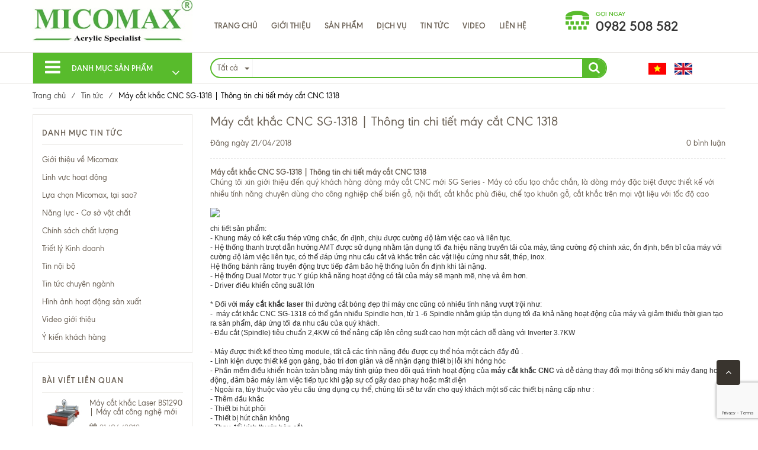

--- FILE ---
content_type: text/html; charset=utf-8
request_url: https://micomax.com.vn/chi-tiet-ve-may-cat-khac-cnc-sg-1318
body_size: 107541
content:
<!doctype html>
<!--[if !IE]><!-->
<html lang="vi">
	<!--<![endif]-->
	<head>   
		<meta http-equiv="Content-Type" content="text/html; charset=utf-8" />
		<meta name="google-site-verification" content="r1yiQR1hyFCq9M_d5GsyV2Dh353GAOA743kNAbAU6Zc" />
		<meta http-equiv="X-UA-Compatible" content="IE=edge" />
		<meta name="viewport" content="width=device-width,initial-scale=1" />
		<title> M&#225;y cắt khắc CNC SG-1318 | Th&#244;ng tin chi tiết m&#225;y cắt CNC hiện đại </title>
		
		<meta name="description" content="M&#225;y cắt khắc CNC SG-1318 | Th&#244;ng tin chi tiết m&#225;y cắt CNC 1318 Ch&#250;ng t&#244;i xin giới thiệu đến qu&#253; kh&#225;ch h&#224;ng d&#242;ng m&#225;y cắt CNC mới SG Series - M&#225;y c&#243; cấu tạo chắc chắn, l&#224; d&#242;ng m&#225;y đặc biệt được thiết kế với nhiều t&#237;nh năng chuy&#234;n d&#249;ng cho c&#244;ng nghiệp chế biến gỗ, nội thất, cắt khắc ph&#249; đi&#234;u, chế tạo khu&#244;n gỗ, ...">
		
		<meta name="keywords" content="tấm mica đài loan, tấm mica nhật bản, kệ menu mica, kệ tờ rơi mica, hộp nhựa mica, kệ trưng bày sản phẩm mica, kệ chức danh mica, kỷ niệm chương mica" />
		<meta name="robots" content="noodp,index,follow" />
		<meta name='revisit-after' content='1 days' />
		<meta name="language" content="vietnamese" />
		<meta name="format-detection" content="telephone=no">
		
<meta property="og:type" content="article">
<meta property="og:title" content="M&#225;y cắt khắc CNC SG-1318 | Th&#244;ng tin chi tiết m&#225;y cắt CNC 1318">
<meta property="og:image" content="http://bizweb.dktcdn.net/thumb/grande/100/258/022/articles/may-cat-khac-cnc-sg-1318.jpg?v=1524305729417">
<meta property="og:image:secure_url" content="https://bizweb.dktcdn.net/thumb/grande/100/258/022/articles/may-cat-khac-cnc-sg-1318.jpg?v=1524305729417">


<meta property="og:description" content="M&#225;y cắt khắc CNC SG-1318 | Th&#244;ng tin chi tiết m&#225;y cắt CNC 1318 Ch&#250;ng t&#244;i xin giới thiệu đến qu&#253; kh&#225;ch h&#224;ng d&#242;ng m&#225;y cắt CNC mới SG Series - M&#225;y c&#243; cấu tạo chắc chắn, l&#224; d&#242;ng m&#225;y đặc biệt được thiết kế với nhiều t&#237;nh năng chuy&#234;n d&#249;ng cho c&#244;ng nghiệp chế biến gỗ, nội thất, cắt khắc ph&#249; đi&#234;u, chế tạo khu&#244;n gỗ, ...">

<meta property="og:url" content="https://micomax.com.vn/chi-tiet-ve-may-cat-khac-cnc-sg-1318">
<meta property="og:site_name" content="Mica Micomax">
<link rel="canonical" href="https://micomax.com.vn/chi-tiet-ve-may-cat-khac-cnc-sg-1318">  
		<link rel="canonical" href="https://micomax.com.vn/chi-tiet-ve-may-cat-khac-cnc-sg-1318">
		<link rel="shortcut icon" href="//bizweb.dktcdn.net/100/258/022/themes/591123/assets/favicon.png?1718871755999" type="image/x-icon" />
		<script>
	var Bizweb = Bizweb || {};
	Bizweb.store = 'mica24h.mysapo.net';
	Bizweb.id = 258022;
	Bizweb.theme = {"id":591123,"name":"Ecomart edited","role":"main"};
	Bizweb.template = 'article';
	if(!Bizweb.fbEventId)  Bizweb.fbEventId = 'xxxxxxxx-xxxx-4xxx-yxxx-xxxxxxxxxxxx'.replace(/[xy]/g, function (c) {
	var r = Math.random() * 16 | 0, v = c == 'x' ? r : (r & 0x3 | 0x8);
				return v.toString(16);
			});		
</script>
<script>
	(function () {
		function asyncLoad() {
			var urls = ["//bwstatistics.sapoapps.vn/genscript/script.js?store=mica24h.mysapo.net","https://google-shopping.sapoapps.vn/conversion-tracker/global-tag/7492.js?store=mica24h.mysapo.net","https://google-shopping.sapoapps.vn/conversion-tracker/event-tag/7492.js?store=mica24h.mysapo.net"];
			for (var i = 0; i < urls.length; i++) {
				var s = document.createElement('script');
				s.type = 'text/javascript';
				s.async = true;
				s.src = urls[i];
				var x = document.getElementsByTagName('script')[0];
				x.parentNode.insertBefore(s, x);
			}
		};
		window.attachEvent ? window.attachEvent('onload', asyncLoad) : window.addEventListener('load', asyncLoad, false);
	})();
</script>


<script>
	window.BizwebAnalytics = window.BizwebAnalytics || {};
	window.BizwebAnalytics.meta = window.BizwebAnalytics.meta || {};
	window.BizwebAnalytics.meta.currency = 'VND';
	window.BizwebAnalytics.tracking_url = '/s';

	var meta = {};
	
	meta.article = {"id": 803699};
	
	
	for (var attr in meta) {
	window.BizwebAnalytics.meta[attr] = meta[attr];
	}
</script>

	
		<script src="/dist/js/stats.min.js?v=96f2ff2"></script>
	



<!-- Global site tag (gtag.js) - Google Analytics -->
<script async src="https://www.googletagmanager.com/gtag/js?id=UA-89723946-3"></script>
<script>
  window.dataLayer = window.dataLayer || [];
  function gtag(){dataLayer.push(arguments);}
  gtag('js', new Date());

  gtag('config', 'UA-89723946-3');
</script>
<script>

	window.enabled_enhanced_ecommerce = false;

</script>




<!--Facebook Pixel Code-->
<script>
	!function(f, b, e, v, n, t, s){
	if (f.fbq) return; n = f.fbq = function(){
	n.callMethod?
	n.callMethod.apply(n, arguments):n.queue.push(arguments)}; if (!f._fbq) f._fbq = n;
	n.push = n; n.loaded = !0; n.version = '2.0'; n.queue =[]; t = b.createElement(e); t.async = !0;
	t.src = v; s = b.getElementsByTagName(e)[0]; s.parentNode.insertBefore(t, s)}
	(window,
	document,'script','https://connect.facebook.net/en_US/fbevents.js');
	fbq('init', '100004703775741', {} , {'agent': 'plsapo'}); // Insert your pixel ID here.
	fbq('track', 'PageView',{},{ eventID: Bizweb.fbEventId });
	
</script>
<noscript>
	<img height='1' width='1' style='display:none' src='https://www.facebook.com/tr?id=100004703775741&ev=PageView&noscript=1' />
</noscript>
<!--DO NOT MODIFY-->
<!--End Facebook Pixel Code-->



<script>
	var eventsListenerScript = document.createElement('script');
	eventsListenerScript.async = true;
	
	eventsListenerScript.src = "/dist/js/store_events_listener.min.js?v=1b795e9";
	
	document.getElementsByTagName('head')[0].appendChild(eventsListenerScript);
</script>





  
		
		
		<style>
	@font-face{font-family:'FontAwesome';src:url(//bizweb.dktcdn.net/100/258/022/themes/591123/assets/fontawesome-webfont.eot?1718871755999);src:url(//bizweb.dktcdn.net/100/258/022/themes/591123/assets/fontawesome-webfont.eot?1718871755999) format("embedded-opentype"),url(//bizweb.dktcdn.net/100/258/022/themes/591123/assets/fontawesome-webfont.ttf?1718871755999) format("truetype"),url(//bizweb.dktcdn.net/100/258/022/themes/591123/assets/fontawesome-webfont.svg?1718871755999) format("svg");font-weight:400;font-style:normal}
.fa{display:inline-block;font:normal normal normal 14px/1 FontAwesome;font-size:inherit;text-rendering:auto;-webkit-font-smoothing:antialiased;-moz-osx-font-smoothing:grayscale}
.fa-lg{font-size:1.33333333em;line-height:.75em;vertical-align:-15%}
.fa-2x{font-size:2em}
.fa-3x{font-size:3em}
.fa-4x{font-size:4em}
.fa-5x{font-size:5em}
.fa-fw{width:1.28571429em;text-align:center}
.fa-ul{padding-left:0;margin-left:2.14285714em;list-style-type:none}
.fa-ul>li{position:relative}
.fa-li{position:absolute;left:-2.14285714em;width:2.14285714em;top:.14285714em;text-align:center}
.fa-li.fa-lg{left:-1.85714286em}
.fa-border{padding:.2em .25em .15em;border:solid .08em #eee;border-radius:.1em}
.fa-pull-left{float:left}
.fa-pull-right{float:right}
.fa.fa-pull-left{margin-right:.3em}
.fa.fa-pull-right{margin-left:.3em}
.pull-right{float:right}
.pull-left{float:left}
.fa.pull-left{margin-right:.3em}
.fa.pull-right{margin-left:.3em}
.fa-spin{-webkit-animation:fa-spin 2s infinite linear;animation:fa-spin 2s infinite linear}
.fa-pulse{-webkit-animation:fa-spin 1s infinite steps(8);animation:fa-spin 1s infinite steps(8)}
@-webkit-keyframes fa-spin {
0%{-webkit-transform:rotate(0deg);transform:rotate(0deg)}
100%{-webkit-transform:rotate(359deg);transform:rotate(359deg)}
}
@keyframes fa-spin {
0%{-webkit-transform:rotate(0deg);transform:rotate(0deg)}
100%{-webkit-transform:rotate(359deg);transform:rotate(359deg)}
}
.fa-rotate-90{filter:progid:DXImageTransform.Microsoft.BasicImage(rotation=1);-webkit-transform:rotate(90deg);-ms-transform:rotate(90deg);transform:rotate(90deg)}
.fa-rotate-180{filter:progid:DXImageTransform.Microsoft.BasicImage(rotation=2);-webkit-transform:rotate(180deg);-ms-transform:rotate(180deg);transform:rotate(180deg)}
.fa-rotate-270{filter:progid:DXImageTransform.Microsoft.BasicImage(rotation=3);-webkit-transform:rotate(270deg);-ms-transform:rotate(270deg);transform:rotate(270deg)}
.fa-flip-horizontal{filter:progid:DXImageTransform.Microsoft.BasicImage(rotation=0,mirror=1);-webkit-transform:scale(-1,1);-ms-transform:scale(-1,1);transform:scale(-1,1)}
.fa-flip-vertical{filter:progid:DXImageTransform.Microsoft.BasicImage(rotation=2,mirror=1);-webkit-transform:scale(1,-1);-ms-transform:scale(1,-1);transform:scale(1,-1)}
:root .fa-rotate-90,:root .fa-rotate-180,:root .fa-rotate-270,:root .fa-flip-horizontal,:root .fa-flip-vertical{filter:none}
.fa-stack{position:relative;display:inline-block;width:2em;height:2em;line-height:2em;vertical-align:middle}
.fa-stack-1x,.fa-stack-2x{position:absolute;left:0;width:100%;text-align:center}
.fa-stack-1x{line-height:inherit}
.fa-stack-2x{font-size:2em}
.fa-inverse{color:#fff}
.fa-glass:before{content:"\f000"}
.fa-music:before{content:"\f001"}
.fa-search:before{content:"\f002"}
.fa-envelope-o:before{content:"\f003"}
.fa-heart:before{content:"\f004"}
.fa-star:before{content:"\f005"}
.fa-star-o:before{content:"\f006"}
.fa-user:before{content:"\f007"}
.fa-film:before{content:"\f008"}
.fa-th-large:before{content:"\f009"}
.fa-th:before{content:"\f00a"}
.fa-th-list:before{content:"\f00b"}
.fa-check:before{content:"\f00c"}
.fa-remove:before,.fa-close:before,.fa-times:before{content:"\f00d"}
.fa-search-plus:before{content:"\f00e"}
.fa-search-minus:before{content:"\f010"}
.fa-power-off:before{content:"\f011"}
.fa-signal:before{content:"\f012"}
.fa-gear:before,.fa-cog:before{content:"\f013"}
.fa-trash-o:before{content:"\f014"}
.fa-home:before{content:"\f015"}
.fa-file-o:before{content:"\f016"}
.fa-clock-o:before{content:"\f017"}
.fa-road:before{content:"\f018"}
.fa-download:before{content:"\f019"}
.fa-arrow-circle-o-down:before{content:"\f01a"}
.fa-arrow-circle-o-up:before{content:"\f01b"}
.fa-inbox:before{content:"\f01c"}
.fa-play-circle-o:before{content:"\f01d"}
.fa-rotate-right:before,.fa-repeat:before{content:"\f01e"}
.fa-refresh:before{content:"\f021"}
.fa-list-alt:before{content:"\f022"}
.fa-lock:before{content:"\f023"}
.fa-flag:before{content:"\f024"}
.fa-headphones:before{content:"\f025"}
.fa-volume-off:before{content:"\f026"}
.fa-volume-down:before{content:"\f027"}
.fa-volume-up:before{content:"\f028"}
.fa-qrcode:before{content:"\f029"}
.fa-barcode:before{content:"\f02a"}
.fa-tag:before{content:"\f02b"}
.fa-tags:before{content:"\f02c"}
.fa-book:before{content:"\f02d"}
.fa-bookmark:before{content:"\f02e"}
.fa-print:before{content:"\f02f"}
.fa-camera:before{content:"\f030"}
.fa-font:before{content:"\f031"}
.fa-bold:before{content:"\f032"}
.fa-italic:before{content:"\f033"}
.fa-text-height:before{content:"\f034"}
.fa-text-width:before{content:"\f035"}
.fa-align-left:before{content:"\f036"}
.fa-align-center:before{content:"\f037"}
.fa-align-right:before{content:"\f038"}
.fa-align-justify:before{content:"\f039"}
.fa-list:before{content:"\f03a"}
.fa-dedent:before,.fa-outdent:before{content:"\f03b"}
.fa-indent:before{content:"\f03c"}
.fa-video-camera:before{content:"\f03d"}
.fa-photo:before,.fa-image:before,.fa-picture-o:before{content:"\f03e"}
.fa-pencil:before{content:"\f040"}
.fa-map-marker:before{content:"\f041"}
.fa-adjust:before{content:"\f042"}
.fa-tint:before{content:"\f043"}
.fa-edit:before,.fa-pencil-square-o:before{content:"\f044"}
.fa-share-square-o:before{content:"\f045"}
.fa-check-square-o:before{content:"\f046"}
.fa-arrows:before{content:"\f047"}
.fa-step-backward:before{content:"\f048"}
.fa-fast-backward:before{content:"\f049"}
.fa-backward:before{content:"\f04a"}
.fa-play:before{content:"\f04b"}
.fa-pause:before{content:"\f04c"}
.fa-stop:before{content:"\f04d"}
.fa-forward:before{content:"\f04e"}
.fa-fast-forward:before{content:"\f050"}
.fa-step-forward:before{content:"\f051"}
.fa-eject:before{content:"\f052"}
.fa-chevron-left:before{content:"\f053"}
.fa-chevron-right:before{content:"\f054"}
.fa-plus-circle:before{content:"\f055"}
.fa-minus-circle:before{content:"\f056"}
.fa-times-circle:before{content:"\f057"}
.fa-check-circle:before{content:"\f058"}
.fa-question-circle:before{content:"\f059"}
.fa-info-circle:before{content:"\f05a"}
.fa-crosshairs:before{content:"\f05b"}
.fa-times-circle-o:before{content:"\f05c"}
.fa-check-circle-o:before{content:"\f05d"}
.fa-ban:before{content:"\f05e"}
.fa-arrow-left:before{content:"\f060"}
.fa-arrow-right:before{content:"\f061"}
.fa-arrow-up:before{content:"\f062"}
.fa-arrow-down:before{content:"\f063"}
.fa-mail-forward:before,.fa-share:before{content:"\f064"}
.fa-expand:before{content:"\f065"}
.fa-compress:before{content:"\f066"}
.fa-plus:before{content:"\f067"}
.fa-minus:before{content:"\f068"}
.fa-asterisk:before{content:"\f069"}
.fa-exclamation-circle:before{content:"\f06a"}
.fa-gift:before{content:"\f06b"}
.fa-leaf:before{content:"\f06c"}
.fa-fire:before{content:"\f06d"}
.fa-eye:before{content:"\f06e"}
.fa-eye-slash:before{content:"\f070"}
.fa-warning:before,.fa-exclamation-triangle:before{content:"\f071"}
.fa-plane:before{content:"\f072"}
.fa-calendar:before{content:"\f073"}
.fa-random:before{content:"\f074"}
.fa-comment:before{content:"\f075"}
.fa-magnet:before{content:"\f076"}
.fa-chevron-up:before{content:"\f077"}
.fa-chevron-down:before{content:"\f078"}
.fa-retweet:before{content:"\f079"}
.fa-shopping-cart:before{content:"\f07a"}
.fa-folder:before{content:"\f07b"}
.fa-folder-open:before{content:"\f07c"}
.fa-arrows-v:before{content:"\f07d"}
.fa-arrows-h:before{content:"\f07e"}
.fa-bar-chart-o:before,.fa-bar-chart:before{content:"\f080"}
.fa-twitter-square:before{content:"\f081"}
.fa-facebook-square:before{content:"\f082"}
.fa-camera-retro:before{content:"\f083"}
.fa-key:before{content:"\f084"}
.fa-gears:before,.fa-cogs:before{content:"\f085"}
.fa-comments:before{content:"\f086"}
.fa-thumbs-o-up:before{content:"\f087"}
.fa-thumbs-o-down:before{content:"\f088"}
.fa-star-half:before{content:"\f089"}
.fa-heart-o:before{content:"\f08a"}
.fa-sign-out:before{content:"\f08b"}
.fa-linkedin-square:before{content:"\f08c"}
.fa-thumb-tack:before{content:"\f08d"}
.fa-external-link:before{content:"\f08e"}
.fa-sign-in:before{content:"\f090"}
.fa-trophy:before{content:"\f091"}
.fa-github-square:before{content:"\f092"}
.fa-upload:before{content:"\f093"}
.fa-lemon-o:before{content:"\f094"}
.fa-phone:before{content:"\f095"}
.fa-square-o:before{content:"\f096"}
.fa-bookmark-o:before{content:"\f097"}
.fa-phone-square:before{content:"\f098"}
.fa-twitter:before{content:"\f099"}
.fa-facebook-f:before,.fa-facebook:before{content:"\f09a"}
.fa-github:before{content:"\f09b"}
.fa-unlock:before{content:"\f09c"}
.fa-credit-card:before{content:"\f09d"}
.fa-feed:before,.fa-rss:before{content:"\f09e"}
.fa-hdd-o:before{content:"\f0a0"}
.fa-bullhorn:before{content:"\f0a1"}
.fa-bell:before{content:"\f0f3"}
.fa-certificate:before{content:"\f0a3"}
.fa-hand-o-right:before{content:"\f0a4"}
.fa-hand-o-left:before{content:"\f0a5"}
.fa-hand-o-up:before{content:"\f0a6"}
.fa-hand-o-down:before{content:"\f0a7"}
.fa-arrow-circle-left:before{content:"\f0a8"}
.fa-arrow-circle-right:before{content:"\f0a9"}
.fa-arrow-circle-up:before{content:"\f0aa"}
.fa-arrow-circle-down:before{content:"\f0ab"}
.fa-globe:before{content:"\f0ac"}
.fa-wrench:before{content:"\f0ad"}
.fa-tasks:before{content:"\f0ae"}
.fa-filter:before{content:"\f0b0"}
.fa-briefcase:before{content:"\f0b1"}
.fa-arrows-alt:before{content:"\f0b2"}
.fa-group:before,.fa-users:before{content:"\f0c0"}
.fa-chain:before,.fa-link:before{content:"\f0c1"}
.fa-cloud:before{content:"\f0c2"}
.fa-flask:before{content:"\f0c3"}
.fa-cut:before,.fa-scissors:before{content:"\f0c4"}
.fa-copy:before,.fa-files-o:before{content:"\f0c5"}
.fa-paperclip:before{content:"\f0c6"}
.fa-save:before,.fa-floppy-o:before{content:"\f0c7"}
.fa-square:before{content:"\f0c8"}
.fa-navicon:before,.fa-reorder:before,.fa-bars:before{content:"\f0c9"}
.fa-list-ul:before{content:"\f0ca"}
.fa-list-ol:before{content:"\f0cb"}
.fa-strikethrough:before{content:"\f0cc"}
.fa-underline:before{content:"\f0cd"}
.fa-table:before{content:"\f0ce"}
.fa-magic:before{content:"\f0d0"}
.fa-truck:before{content:"\f0d1"}
.fa-pinterest:before{content:"\f0d2"}
.fa-pinterest-square:before{content:"\f0d3"}
.fa-google-plus-square:before{content:"\f0d4"}
.fa-google-plus:before{content:"\f0d5"}
.fa-money:before{content:"\f0d6"}
.fa-caret-down:before{content:"\f0d7"}
.fa-caret-up:before{content:"\f0d8"}
.fa-caret-left:before{content:"\f0d9"}
.fa-caret-right:before{content:"\f0da"}
.fa-columns:before{content:"\f0db"}
.fa-unsorted:before,.fa-sort:before{content:"\f0dc"}
.fa-sort-down:before,.fa-sort-desc:before{content:"\f0dd"}
.fa-sort-up:before,.fa-sort-asc:before{content:"\f0de"}
.fa-envelope:before{content:"\f0e0"}
.fa-linkedin:before{content:"\f0e1"}
.fa-rotate-left:before,.fa-undo:before{content:"\f0e2"}
.fa-legal:before,.fa-gavel:before{content:"\f0e3"}
.fa-dashboard:before,.fa-tachometer:before{content:"\f0e4"}
.fa-comment-o:before{content:"\f0e5"}
.fa-comments-o:before{content:"\f0e6"}
.fa-flash:before,.fa-bolt:before{content:"\f0e7"}
.fa-sitemap:before{content:"\f0e8"}
.fa-umbrella:before{content:"\f0e9"}
.fa-paste:before,.fa-clipboard:before{content:"\f0ea"}
.fa-lightbulb-o:before{content:"\f0eb"}
.fa-exchange:before{content:"\f0ec"}
.fa-cloud-download:before{content:"\f0ed"}
.fa-cloud-upload:before{content:"\f0ee"}
.fa-user-md:before{content:"\f0f0"}
.fa-stethoscope:before{content:"\f0f1"}
.fa-suitcase:before{content:"\f0f2"}
.fa-bell-o:before{content:"\f0a2"}
.fa-coffee:before{content:"\f0f4"}
.fa-cutlery:before{content:"\f0f5"}
.fa-file-text-o:before{content:"\f0f6"}
.fa-building-o:before{content:"\f0f7"}
.fa-hospital-o:before{content:"\f0f8"}
.fa-ambulance:before{content:"\f0f9"}
.fa-medkit:before{content:"\f0fa"}
.fa-fighter-jet:before{content:"\f0fb"}
.fa-beer:before{content:"\f0fc"}
.fa-h-square:before{content:"\f0fd"}
.fa-plus-square:before{content:"\f0fe"}
.fa-angle-double-left:before{content:"\f100"}
.fa-angle-double-right:before{content:"\f101"}
.fa-angle-double-up:before{content:"\f102"}
.fa-angle-double-down:before{content:"\f103"}
.fa-angle-left:before{content:"\f104"}
.fa-angle-right:before{content:"\f105"}
.fa-angle-up:before{content:"\f106"}
.fa-angle-down:before{content:"\f107"}
.fa-desktop:before{content:"\f108"}
.fa-laptop:before{content:"\f109"}
.fa-tablet:before{content:"\f10a"}
.fa-mobile-phone:before,.fa-mobile:before{content:"\f10b"}
.fa-circle-o:before{content:"\f10c"}
.fa-quote-left:before{content:"\f10d"}
.fa-quote-right:before{content:"\f10e"}
.fa-spinner:before{content:"\f110"}
.fa-circle:before{content:"\f111"}
.fa-mail-reply:before,.fa-reply:before{content:"\f112"}
.fa-github-alt:before{content:"\f113"}
.fa-folder-o:before{content:"\f114"}
.fa-folder-open-o:before{content:"\f115"}
.fa-smile-o:before{content:"\f118"}
.fa-frown-o:before{content:"\f119"}
.fa-meh-o:before{content:"\f11a"}
.fa-gamepad:before{content:"\f11b"}
.fa-keyboard-o:before{content:"\f11c"}
.fa-flag-o:before{content:"\f11d"}
.fa-flag-checkered:before{content:"\f11e"}
.fa-terminal:before{content:"\f120"}
.fa-code:before{content:"\f121"}
.fa-mail-reply-all:before,.fa-reply-all:before{content:"\f122"}
.fa-star-half-empty:before,.fa-star-half-full:before,.fa-star-half-o:before{content:"\f123"}
.fa-location-arrow:before{content:"\f124"}
.fa-crop:before{content:"\f125"}
.fa-code-fork:before{content:"\f126"}
.fa-unlink:before,.fa-chain-broken:before{content:"\f127"}
.fa-question:before{content:"\f128"}
.fa-info:before{content:"\f129"}
.fa-exclamation:before{content:"\f12a"}
.fa-superscript:before{content:"\f12b"}
.fa-subscript:before{content:"\f12c"}
.fa-eraser:before{content:"\f12d"}
.fa-puzzle-piece:before{content:"\f12e"}
.fa-microphone:before{content:"\f130"}
.fa-microphone-slash:before{content:"\f131"}
.fa-shield:before{content:"\f132"}
.fa-calendar-o:before{content:"\f133"}
.fa-fire-extinguisher:before{content:"\f134"}
.fa-rocket:before{content:"\f135"}
.fa-maxcdn:before{content:"\f136"}
.fa-chevron-circle-left:before{content:"\f137"}
.fa-chevron-circle-right:before{content:"\f138"}
.fa-chevron-circle-up:before{content:"\f139"}
.fa-chevron-circle-down:before{content:"\f13a"}
.fa-html5:before{content:"\f13b"}
.fa-css3:before{content:"\f13c"}
.fa-anchor:before{content:"\f13d"}
.fa-unlock-alt:before{content:"\f13e"}
.fa-bullseye:before{content:"\f140"}
.fa-ellipsis-h:before{content:"\f141"}
.fa-ellipsis-v:before{content:"\f142"}
.fa-rss-square:before{content:"\f143"}
.fa-play-circle:before{content:"\f144"}
.fa-ticket:before{content:"\f145"}
.fa-minus-square:before{content:"\f146"}
.fa-minus-square-o:before{content:"\f147"}
.fa-level-up:before{content:"\f148"}
.fa-level-down:before{content:"\f149"}
.fa-check-square:before{content:"\f14a"}
.fa-pencil-square:before{content:"\f14b"}
.fa-external-link-square:before{content:"\f14c"}
.fa-share-square:before{content:"\f14d"}
.fa-compass:before{content:"\f14e"}
.fa-toggle-down:before,.fa-caret-square-o-down:before{content:"\f150"}
.fa-toggle-up:before,.fa-caret-square-o-up:before{content:"\f151"}
.fa-toggle-right:before,.fa-caret-square-o-right:before{content:"\f152"}
.fa-euro:before,.fa-eur:before{content:"\f153"}
.fa-gbp:before{content:"\f154"}
.fa-dollar:before,.fa-usd:before{content:"\f155"}
.fa-rupee:before,.fa-inr:before{content:"\f156"}
.fa-cny:before,.fa-rmb:before,.fa-yen:before,.fa-jpy:before{content:"\f157"}
.fa-ruble:before,.fa-rouble:before,.fa-rub:before{content:"\f158"}
.fa-won:before,.fa-krw:before{content:"\f159"}
.fa-bitcoin:before,.fa-btc:before{content:"\f15a"}
.fa-file:before{content:"\f15b"}
.fa-file-text:before{content:"\f15c"}
.fa-sort-alpha-asc:before{content:"\f15d"}
.fa-sort-alpha-desc:before{content:"\f15e"}
.fa-sort-amount-asc:before{content:"\f160"}
.fa-sort-amount-desc:before{content:"\f161"}
.fa-sort-numeric-asc:before{content:"\f162"}
.fa-sort-numeric-desc:before{content:"\f163"}
.fa-thumbs-up:before{content:"\f164"}
.fa-thumbs-down:before{content:"\f165"}
.fa-youtube-square:before{content:"\f166"}
.fa-youtube:before{content:"\f167"}
.fa-xing:before{content:"\f168"}
.fa-xing-square:before{content:"\f169"}
.fa-youtube-play:before{content:"\f16a"}
.fa-dropbox:before{content:"\f16b"}
.fa-stack-overflow:before{content:"\f16c"}
.fa-instagram:before{content:"\f16d"}
.fa-flickr:before{content:"\f16e"}
.fa-adn:before{content:"\f170"}
.fa-bitbucket:before{content:"\f171"}
.fa-bitbucket-square:before{content:"\f172"}
.fa-tumblr:before{content:"\f173"}
.fa-tumblr-square:before{content:"\f174"}
.fa-long-arrow-down:before{content:"\f175"}
.fa-long-arrow-up:before{content:"\f176"}
.fa-long-arrow-left:before{content:"\f177"}
.fa-long-arrow-right:before{content:"\f178"}
.fa-apple:before{content:"\f179"}
.fa-windows:before{content:"\f17a"}
.fa-android:before{content:"\f17b"}
.fa-linux:before{content:"\f17c"}
.fa-dribbble:before{content:"\f17d"}
.fa-skype:before{content:"\f17e"}
.fa-foursquare:before{content:"\f180"}
.fa-trello:before{content:"\f181"}
.fa-female:before{content:"\f182"}
.fa-male:before{content:"\f183"}
.fa-gittip:before,.fa-gratipay:before{content:"\f184"}
.fa-sun-o:before{content:"\f185"}
.fa-moon-o:before{content:"\f186"}
.fa-archive:before{content:"\f187"}
.fa-bug:before{content:"\f188"}
.fa-vk:before{content:"\f189"}
.fa-weibo:before{content:"\f18a"}
.fa-renren:before{content:"\f18b"}
.fa-pagelines:before{content:"\f18c"}
.fa-stack-exchange:before{content:"\f18d"}
.fa-arrow-circle-o-right:before{content:"\f18e"}
.fa-arrow-circle-o-left:before{content:"\f190"}
.fa-toggle-left:before,.fa-caret-square-o-left:before{content:"\f191"}
.fa-dot-circle-o:before{content:"\f192"}
.fa-wheelchair:before{content:"\f193"}
.fa-vimeo-square:before{content:"\f194"}
.fa-turkish-lira:before,.fa-try:before{content:"\f195"}
.fa-plus-square-o:before{content:"\f196"}
.fa-space-shuttle:before{content:"\f197"}
.fa-slack:before{content:"\f198"}
.fa-envelope-square:before{content:"\f199"}
.fa-wordpress:before{content:"\f19a"}
.fa-openid:before{content:"\f19b"}
.fa-institution:before,.fa-bank:before,.fa-university:before{content:"\f19c"}
.fa-mortar-board:before,.fa-graduation-cap:before{content:"\f19d"}
.fa-yahoo:before{content:"\f19e"}
.fa-google:before{content:"\f1a0"}
.fa-reddit:before{content:"\f1a1"}
.fa-reddit-square:before{content:"\f1a2"}
.fa-stumbleupon-circle:before{content:"\f1a3"}
.fa-stumbleupon:before{content:"\f1a4"}
.fa-delicious:before{content:"\f1a5"}
.fa-digg:before{content:"\f1a6"}
.fa-pied-piper:before{content:"\f1a7"}
.fa-pied-piper-alt:before{content:"\f1a8"}
.fa-drupal:before{content:"\f1a9"}
.fa-joomla:before{content:"\f1aa"}
.fa-language:before{content:"\f1ab"}
.fa-fax:before{content:"\f1ac"}
.fa-building:before{content:"\f1ad"}
.fa-child:before{content:"\f1ae"}
.fa-paw:before{content:"\f1b0"}
.fa-spoon:before{content:"\f1b1"}
.fa-cube:before{content:"\f1b2"}
.fa-cubes:before{content:"\f1b3"}
.fa-behance:before{content:"\f1b4"}
.fa-behance-square:before{content:"\f1b5"}
.fa-steam:before{content:"\f1b6"}
.fa-steam-square:before{content:"\f1b7"}
.fa-recycle:before{content:"\f1b8"}
.fa-automobile:before,.fa-car:before{content:"\f1b9"}
.fa-cab:before,.fa-taxi:before{content:"\f1ba"}
.fa-tree:before{content:"\f1bb"}
.fa-spotify:before{content:"\f1bc"}
.fa-deviantart:before{content:"\f1bd"}
.fa-soundcloud:before{content:"\f1be"}
.fa-database:before{content:"\f1c0"}
.fa-file-pdf-o:before{content:"\f1c1"}
.fa-file-word-o:before{content:"\f1c2"}
.fa-file-excel-o:before{content:"\f1c3"}
.fa-file-powerpoint-o:before{content:"\f1c4"}
.fa-file-photo-o:before,.fa-file-picture-o:before,.fa-file-image-o:before{content:"\f1c5"}
.fa-file-zip-o:before,.fa-file-archive-o:before{content:"\f1c6"}
.fa-file-sound-o:before,.fa-file-audio-o:before{content:"\f1c7"}
.fa-file-movie-o:before,.fa-file-video-o:before{content:"\f1c8"}
.fa-file-code-o:before{content:"\f1c9"}
.fa-vine:before{content:"\f1ca"}
.fa-codepen:before{content:"\f1cb"}
.fa-jsfiddle:before{content:"\f1cc"}
.fa-life-bouy:before,.fa-life-buoy:before,.fa-life-saver:before,.fa-support:before,.fa-life-ring:before{content:"\f1cd"}
.fa-circle-o-notch:before{content:"\f1ce"}
.fa-ra:before,.fa-rebel:before{content:"\f1d0"}
.fa-ge:before,.fa-empire:before{content:"\f1d1"}
.fa-git-square:before{content:"\f1d2"}
.fa-git:before{content:"\f1d3"}
.fa-y-combinator-square:before,.fa-yc-square:before,.fa-hacker-news:before{content:"\f1d4"}
.fa-tencent-weibo:before{content:"\f1d5"}
.fa-qq:before{content:"\f1d6"}
.fa-wechat:before,.fa-weixin:before{content:"\f1d7"}
.fa-send:before,.fa-paper-plane:before{content:"\f1d8"}
.fa-send-o:before,.fa-paper-plane-o:before{content:"\f1d9"}
.fa-history:before{content:"\f1da"}
.fa-circle-thin:before{content:"\f1db"}
.fa-header:before{content:"\f1dc"}
.fa-paragraph:before{content:"\f1dd"}
.fa-sliders:before{content:"\f1de"}
.fa-share-alt:before{content:"\f1e0"}
.fa-share-alt-square:before{content:"\f1e1"}
.fa-bomb:before{content:"\f1e2"}
.fa-soccer-ball-o:before,.fa-futbol-o:before{content:"\f1e3"}
.fa-tty:before{content:"\f1e4"}
.fa-binoculars:before{content:"\f1e5"}
.fa-plug:before{content:"\f1e6"}
.fa-slideshare:before{content:"\f1e7"}
.fa-twitch:before{content:"\f1e8"}
.fa-yelp:before{content:"\f1e9"}
.fa-newspaper-o:before{content:"\f1ea"}
.fa-wifi:before{content:"\f1eb"}
.fa-calculator:before{content:"\f1ec"}
.fa-paypal:before{content:"\f1ed"}
.fa-google-wallet:before{content:"\f1ee"}
.fa-cc-visa:before{content:"\f1f0"}
.fa-cc-mastercard:before{content:"\f1f1"}
.fa-cc-discover:before{content:"\f1f2"}
.fa-cc-amex:before{content:"\f1f3"}
.fa-cc-paypal:before{content:"\f1f4"}
.fa-cc-stripe:before{content:"\f1f5"}
.fa-bell-slash:before{content:"\f1f6"}
.fa-bell-slash-o:before{content:"\f1f7"}
.fa-trash:before{content:"\f1f8"}
.fa-copyright:before{content:"\f1f9"}
.fa-at:before{content:"\f1fa"}
.fa-eyedropper:before{content:"\f1fb"}
.fa-paint-brush:before{content:"\f1fc"}
.fa-birthday-cake:before{content:"\f1fd"}
.fa-area-chart:before{content:"\f1fe"}
.fa-pie-chart:before{content:"\f200"}
.fa-line-chart:before{content:"\f201"}
.fa-lastfm:before{content:"\f202"}
.fa-lastfm-square:before{content:"\f203"}
.fa-toggle-off:before{content:"\f204"}
.fa-toggle-on:before{content:"\f205"}
.fa-bicycle:before{content:"\f206"}
.fa-bus:before{content:"\f207"}
.fa-ioxhost:before{content:"\f208"}
.fa-angellist:before{content:"\f209"}
.fa-cc:before{content:"\f20a"}
.fa-shekel:before,.fa-sheqel:before,.fa-ils:before{content:"\f20b"}
.fa-meanpath:before{content:"\f20c"}
.fa-buysellads:before{content:"\f20d"}
.fa-connectdevelop:before{content:"\f20e"}
.fa-dashcube:before{content:"\f210"}
.fa-forumbee:before{content:"\f211"}
.fa-leanpub:before{content:"\f212"}
.fa-sellsy:before{content:"\f213"}
.fa-shirtsinbulk:before{content:"\f214"}
.fa-simplybuilt:before{content:"\f215"}
.fa-skyatlas:before{content:"\f216"}
.fa-cart-plus:before{content:"\f217"}
.fa-cart-arrow-down:before{content:"\f218"}
.fa-diamond:before{content:"\f219"}
.fa-ship:before{content:"\f21a"}
.fa-user-secret:before{content:"\f21b"}
.fa-motorcycle:before{content:"\f21c"}
.fa-street-view:before{content:"\f21d"}
.fa-heartbeat:before{content:"\f21e"}
.fa-venus:before{content:"\f221"}
.fa-mars:before{content:"\f222"}
.fa-mercury:before{content:"\f223"}
.fa-intersex:before,.fa-transgender:before{content:"\f224"}
.fa-transgender-alt:before{content:"\f225"}
.fa-venus-double:before{content:"\f226"}
.fa-mars-double:before{content:"\f227"}
.fa-venus-mars:before{content:"\f228"}
.fa-mars-stroke:before{content:"\f229"}
.fa-mars-stroke-v:before{content:"\f22a"}
.fa-mars-stroke-h:before{content:"\f22b"}
.fa-neuter:before{content:"\f22c"}
.fa-genderless:before{content:"\f22d"}
.fa-facebook-official:before{content:"\f230"}
.fa-pinterest-p:before{content:"\f231"}
.fa-whatsapp:before{content:"\f232"}
.fa-server:before{content:"\f233"}
.fa-user-plus:before{content:"\f234"}
.fa-user-times:before{content:"\f235"}
.fa-hotel:before,.fa-bed:before{content:"\f236"}
.fa-viacoin:before{content:"\f237"}
.fa-train:before{content:"\f238"}
.fa-subway:before{content:"\f239"}
.fa-medium:before{content:"\f23a"}
.fa-yc:before,.fa-y-combinator:before{content:"\f23b"}
.fa-optin-monster:before{content:"\f23c"}
.fa-opencart:before{content:"\f23d"}
.fa-expeditedssl:before{content:"\f23e"}
.fa-battery-4:before,.fa-battery-full:before{content:"\f240"}
.fa-battery-3:before,.fa-battery-three-quarters:before{content:"\f241"}
.fa-battery-2:before,.fa-battery-half:before{content:"\f242"}
.fa-battery-1:before,.fa-battery-quarter:before{content:"\f243"}
.fa-battery-0:before,.fa-battery-empty:before{content:"\f244"}
.fa-mouse-pointer:before{content:"\f245"}
.fa-i-cursor:before{content:"\f246"}
.fa-object-group:before{content:"\f247"}
.fa-object-ungroup:before{content:"\f248"}
.fa-sticky-note:before{content:"\f249"}
.fa-sticky-note-o:before{content:"\f24a"}
.fa-cc-jcb:before{content:"\f24b"}
.fa-cc-diners-club:before{content:"\f24c"}
.fa-clone:before{content:"\f24d"}
.fa-balance-scale:before{content:"\f24e"}
.fa-hourglass-o:before{content:"\f250"}
.fa-hourglass-1:before,.fa-hourglass-start:before{content:"\f251"}
.fa-hourglass-2:before,.fa-hourglass-half:before{content:"\f252"}
.fa-hourglass-3:before,.fa-hourglass-end:before{content:"\f253"}
.fa-hourglass:before{content:"\f254"}
.fa-hand-grab-o:before,.fa-hand-rock-o:before{content:"\f255"}
.fa-hand-stop-o:before,.fa-hand-paper-o:before{content:"\f256"}
.fa-hand-scissors-o:before{content:"\f257"}
.fa-hand-lizard-o:before{content:"\f258"}
.fa-hand-spock-o:before{content:"\f259"}
.fa-hand-pointer-o:before{content:"\f25a"}
.fa-hand-peace-o:before{content:"\f25b"}
.fa-trademark:before{content:"\f25c"}
.fa-registered:before{content:"\f25d"}
.fa-creative-commons:before{content:"\f25e"}
.fa-gg:before{content:"\f260"}
.fa-gg-circle:before{content:"\f261"}
.fa-tripadvisor:before{content:"\f262"}
.fa-odnoklassniki:before{content:"\f263"}
.fa-odnoklassniki-square:before{content:"\f264"}
.fa-get-pocket:before{content:"\f265"}
.fa-wikipedia-w:before{content:"\f266"}
.fa-safari:before{content:"\f267"}
.fa-chrome:before{content:"\f268"}
.fa-firefox:before{content:"\f269"}
.fa-opera:before{content:"\f26a"}
.fa-internet-explorer:before{content:"\f26b"}
.fa-tv:before,.fa-television:before{content:"\f26c"}
.fa-contao:before{content:"\f26d"}
.fa-500px:before{content:"\f26e"}
.fa-amazon:before{content:"\f270"}
.fa-calendar-plus-o:before{content:"\f271"}
.fa-calendar-minus-o:before{content:"\f272"}
.fa-calendar-times-o:before{content:"\f273"}
.fa-calendar-check-o:before{content:"\f274"}
.fa-industry:before{content:"\f275"}
.fa-map-pin:before{content:"\f276"}
.fa-map-signs:before{content:"\f277"}
.fa-map-o:before{content:"\f278"}
.fa-map:before{content:"\f279"}
.fa-commenting:before{content:"\f27a"}
.fa-commenting-o:before{content:"\f27b"}
.fa-houzz:before{content:"\f27c"}
.fa-vimeo:before{content:"\f27d"}
.fa-black-tie:before{content:"\f27e"}
.fa-fonticons:before{content:"\f280"}
.fa-reddit-alien:before{content:"\f281"}
.fa-edge:before{content:"\f282"}
.fa-credit-card-alt:before{content:"\f283"}
.fa-codiepie:before{content:"\f284"}
.fa-modx:before{content:"\f285"}
.fa-fort-awesome:before{content:"\f286"}
.fa-usb:before{content:"\f287"}
.fa-product-hunt:before{content:"\f288"}
.fa-mixcloud:before{content:"\f289"}
.fa-scribd:before{content:"\f28a"}
.fa-pause-circle:before{content:"\f28b"}
.fa-pause-circle-o:before{content:"\f28c"}
.fa-stop-circle:before{content:"\f28d"}
.fa-stop-circle-o:before{content:"\f28e"}
.fa-shopping-bag:before{content:"\f290"}
.fa-shopping-basket:before{content:"\f291"}
.fa-hashtag:before{content:"\f292"}
.fa-bluetooth:before{content:"\f293"}
.fa-bluetooth-b:before{content:"\f294"}
.fa-percent:before{content:"\f295"}
html{font-family:sans-serif;-webkit-text-size-adjust:100%;-ms-text-size-adjust:100%}
body{margin:0}
article,aside,details,figcaption,figure,footer,header,hgroup,main,menu,nav,section,summary{display:block}
audio,canvas,progress,video{display:inline-block;vertical-align:baseline}
audio:not([controls]){display:none;height:0}
[hidden],template{display:none}
a{background-color:transparent}
a:active,a:hover{outline:0}
abbr[title]{border-bottom:1px dotted}
b,strong{font-weight:700}
dfn{font-style:italic}
h1{margin:.67em 0;font-size:2em}
mark{color:#000;background:#ff0}
small{font-size:80%}
sub,sup{position:relative;font-size:75%;line-height:0;vertical-align:baseline}
sup{top:-.5em}
sub{bottom:-.25em}
img{border:0}
svg:not(:root){overflow:hidden}
figure{margin:1em 40px}
hr{height:0;-webkit-box-sizing:content-box;-moz-box-sizing:content-box;box-sizing:content-box}
pre{overflow:auto}
code,kbd,pre,samp{font-family:monospace,monospace;font-size:1em}
button,input,optgroup,select,textarea{margin:0;font:inherit;color:inherit}
button{overflow:visible}
button,select{text-transform:none}
button,html input[type=button],input[type=reset],input[type=submit]{-webkit-appearance:button;cursor:pointer}
button[disabled],html input[disabled]{cursor:default}
button::-moz-focus-inner,input::-moz-focus-inner{padding:0;border:0}
input{line-height:normal}
input[type=checkbox],input[type=radio]{-webkit-box-sizing:border-box;-moz-box-sizing:border-box;box-sizing:border-box;padding:0}
input[type=number]::-webkit-inner-spin-button,input[type=number]::-webkit-outer-spin-button{height:auto}
input[type=search]{-webkit-box-sizing:content-box;-moz-box-sizing:content-box;box-sizing:content-box;-webkit-appearance:textfield}
input[type=search]::-webkit-search-cancel-button,input[type=search]::-webkit-search-decoration{-webkit-appearance:none}
fieldset{padding:.35em .625em .75em;margin:0 2px;border:1px solid silver}
legend{padding:0;border:0}
textarea{overflow:auto}
optgroup{font-weight:700}
table{border-spacing:0;border-collapse:collapse}
td,th{padding:0}
@media print {
*,:after,:before{color:#000!important;text-shadow:none!important;background:0 0!important;-webkit-box-shadow:none!important;box-shadow:none!important}
a,a:visited{text-decoration:underline}
a[href]:after{content:" (" attr(href) ")"}
abbr[title]:after{content:" (" attr(title) ")"}
a[href^="javascript:"]:after,a[href^="#"]:after{content:""}
blockquote,pre{border:1px solid #999;page-break-inside:avoid}
thead{display:table-header-group}
img,tr{page-break-inside:avoid}
img{max-width:100%!important}
h2,h3,p{orphans:3;widows:3}
h2,h3{page-break-after:avoid}
.navbar{display:none}
.btn>.caret,.dropup>.btn>.caret{border-top-color:#000!important}
.label{border:1px solid #000}
.table{border-collapse:collapse!important}
.table td,.table th{background-color:#fff!important}
.table-bordered td,.table-bordered th{border:1px solid #ddd!important}
}
.glyphicon{position:relative;top:1px;display:inline-block;font-family:'Glyphicons Halflings';font-style:normal;font-weight:400;line-height:1;-webkit-font-smoothing:antialiased;-moz-osx-font-smoothing:grayscale}
.glyphicon-asterisk:before{content:"\2a"}
.glyphicon-plus:before{content:"\2b"}
.glyphicon-eur:before,.glyphicon-euro:before{content:"\20ac"}
.glyphicon-minus:before{content:"\2212"}
.glyphicon-cloud:before{content:"\2601"}
.glyphicon-envelope:before{content:"\2709"}
.glyphicon-pencil:before{content:"\270f"}
.glyphicon-glass:before{content:"\e001"}
.glyphicon-music:before{content:"\e002"}
.glyphicon-search:before{content:"\e003"}
.glyphicon-heart:before{content:"\e005"}
.glyphicon-star:before{content:"\e006"}
.glyphicon-star-empty:before{content:"\e007"}
.glyphicon-user:before{content:"\e008"}
.glyphicon-film:before{content:"\e009"}
.glyphicon-th-large:before{content:"\e010"}
.glyphicon-th:before{content:"\e011"}
.glyphicon-th-list:before{content:"\e012"}
.glyphicon-ok:before{content:"\e013"}
.glyphicon-remove:before{content:"\e014"}
.glyphicon-zoom-in:before{content:"\e015"}
.glyphicon-zoom-out:before{content:"\e016"}
.glyphicon-off:before{content:"\e017"}
.glyphicon-signal:before{content:"\e018"}
.glyphicon-cog:before{content:"\e019"}
.glyphicon-trash:before{content:"\e020"}
.glyphicon-home:before{content:"\e021"}
.glyphicon-file:before{content:"\e022"}
.glyphicon-time:before{content:"\e023"}
.glyphicon-road:before{content:"\e024"}
.glyphicon-download-alt:before{content:"\e025"}
.glyphicon-download:before{content:"\e026"}
.glyphicon-upload:before{content:"\e027"}
.glyphicon-inbox:before{content:"\e028"}
.glyphicon-play-circle:before{content:"\e029"}
.glyphicon-repeat:before{content:"\e030"}
.glyphicon-refresh:before{content:"\e031"}
.glyphicon-list-alt:before{content:"\e032"}
.glyphicon-lock:before{content:"\e033"}
.glyphicon-flag:before{content:"\e034"}
.glyphicon-headphones:before{content:"\e035"}
.glyphicon-volume-off:before{content:"\e036"}
.glyphicon-volume-down:before{content:"\e037"}
.glyphicon-volume-up:before{content:"\e038"}
.glyphicon-qrcode:before{content:"\e039"}
.glyphicon-barcode:before{content:"\e040"}
.glyphicon-tag:before{content:"\e041"}
.glyphicon-tags:before{content:"\e042"}
.glyphicon-book:before{content:"\e043"}
.glyphicon-bookmark:before{content:"\e044"}
.glyphicon-print:before{content:"\e045"}
.glyphicon-camera:before{content:"\e046"}
.glyphicon-font:before{content:"\e047"}
.glyphicon-bold:before{content:"\e048"}
.glyphicon-italic:before{content:"\e049"}
.glyphicon-text-height:before{content:"\e050"}
.glyphicon-text-width:before{content:"\e051"}
.glyphicon-align-left:before{content:"\e052"}
.glyphicon-align-center:before{content:"\e053"}
.glyphicon-align-right:before{content:"\e054"}
.glyphicon-align-justify:before{content:"\e055"}
.glyphicon-list:before{content:"\e056"}
.glyphicon-indent-left:before{content:"\e057"}
.glyphicon-indent-right:before{content:"\e058"}
.glyphicon-facetime-video:before{content:"\e059"}
.glyphicon-picture:before{content:"\e060"}
.glyphicon-map-marker:before{content:"\e062"}
.glyphicon-adjust:before{content:"\e063"}
.glyphicon-tint:before{content:"\e064"}
.glyphicon-edit:before{content:"\e065"}
.glyphicon-share:before{content:"\e066"}
.glyphicon-check:before{content:"\e067"}
.glyphicon-move:before{content:"\e068"}
.glyphicon-step-backward:before{content:"\e069"}
.glyphicon-fast-backward:before{content:"\e070"}
.glyphicon-backward:before{content:"\e071"}
.glyphicon-play:before{content:"\e072"}
.glyphicon-pause:before{content:"\e073"}
.glyphicon-stop:before{content:"\e074"}
.glyphicon-forward:before{content:"\e075"}
.glyphicon-fast-forward:before{content:"\e076"}
.glyphicon-step-forward:before{content:"\e077"}
.glyphicon-eject:before{content:"\e078"}
.glyphicon-chevron-left:before{content:"\e079"}
.glyphicon-chevron-right:before{content:"\e080"}
.glyphicon-plus-sign:before{content:"\e081"}
.glyphicon-minus-sign:before{content:"\e082"}
.glyphicon-remove-sign:before{content:"\e083"}
.glyphicon-ok-sign:before{content:"\e084"}
.glyphicon-question-sign:before{content:"\e085"}
.glyphicon-info-sign:before{content:"\e086"}
.glyphicon-screenshot:before{content:"\e087"}
.glyphicon-remove-circle:before{content:"\e088"}
.glyphicon-ok-circle:before{content:"\e089"}
.glyphicon-ban-circle:before{content:"\e090"}
.glyphicon-arrow-left:before{content:"\e091"}
.glyphicon-arrow-right:before{content:"\e092"}
.glyphicon-arrow-up:before{content:"\e093"}
.glyphicon-arrow-down:before{content:"\e094"}
.glyphicon-share-alt:before{content:"\e095"}
.glyphicon-resize-full:before{content:"\e096"}
.glyphicon-resize-small:before{content:"\e097"}
.glyphicon-exclamation-sign:before{content:"\e101"}
.glyphicon-gift:before{content:"\e102"}
.glyphicon-leaf:before{content:"\e103"}
.glyphicon-fire:before{content:"\e104"}
.glyphicon-eye-open:before{content:"\e105"}
.glyphicon-eye-close:before{content:"\e106"}
.glyphicon-warning-sign:before{content:"\e107"}
.glyphicon-plane:before{content:"\e108"}
.glyphicon-calendar:before{content:"\e109"}
.glyphicon-random:before{content:"\e110"}
.glyphicon-comment:before{content:"\e111"}
.glyphicon-magnet:before{content:"\e112"}
.glyphicon-chevron-up:before{content:"\e113"}
.glyphicon-chevron-down:before{content:"\e114"}
.glyphicon-retweet:before{content:"\e115"}
.glyphicon-shopping-cart:before{content:"\e116"}
.glyphicon-folder-close:before{content:"\e117"}
.glyphicon-folder-open:before{content:"\e118"}
.glyphicon-resize-vertical:before{content:"\e119"}
.glyphicon-resize-horizontal:before{content:"\e120"}
.glyphicon-hdd:before{content:"\e121"}
.glyphicon-bullhorn:before{content:"\e122"}
.glyphicon-bell:before{content:"\e123"}
.glyphicon-certificate:before{content:"\e124"}
.glyphicon-thumbs-up:before{content:"\e125"}
.glyphicon-thumbs-down:before{content:"\e126"}
.glyphicon-hand-right:before{content:"\e127"}
.glyphicon-hand-left:before{content:"\e128"}
.glyphicon-hand-up:before{content:"\e129"}
.glyphicon-hand-down:before{content:"\e130"}
.glyphicon-circle-arrow-right:before{content:"\e131"}
.glyphicon-circle-arrow-left:before{content:"\e132"}
.glyphicon-circle-arrow-up:before{content:"\e133"}
.glyphicon-circle-arrow-down:before{content:"\e134"}
.glyphicon-globe:before{content:"\e135"}
.glyphicon-wrench:before{content:"\e136"}
.glyphicon-tasks:before{content:"\e137"}
.glyphicon-filter:before{content:"\e138"}
.glyphicon-briefcase:before{content:"\e139"}
.glyphicon-fullscreen:before{content:"\e140"}
.glyphicon-dashboard:before{content:"\e141"}
.glyphicon-paperclip:before{content:"\e142"}
.glyphicon-heart-empty:before{content:"\e143"}
.glyphicon-link:before{content:"\e144"}
.glyphicon-phone:before{content:"\e145"}
.glyphicon-pushpin:before{content:"\e146"}
.glyphicon-usd:before{content:"\e148"}
.glyphicon-gbp:before{content:"\e149"}
.glyphicon-sort:before{content:"\e150"}
.glyphicon-sort-by-alphabet:before{content:"\e151"}
.glyphicon-sort-by-alphabet-alt:before{content:"\e152"}
.glyphicon-sort-by-order:before{content:"\e153"}
.glyphicon-sort-by-order-alt:before{content:"\e154"}
.glyphicon-sort-by-attributes:before{content:"\e155"}
.glyphicon-sort-by-attributes-alt:before{content:"\e156"}
.glyphicon-unchecked:before{content:"\e157"}
.glyphicon-expand:before{content:"\e158"}
.glyphicon-collapse-down:before{content:"\e159"}
.glyphicon-collapse-up:before{content:"\e160"}
.glyphicon-log-in:before{content:"\e161"}
.glyphicon-flash:before{content:"\e162"}
.glyphicon-log-out:before{content:"\e163"}
.glyphicon-new-window:before{content:"\e164"}
.glyphicon-record:before{content:"\e165"}
.glyphicon-save:before{content:"\e166"}
.glyphicon-open:before{content:"\e167"}
.glyphicon-saved:before{content:"\e168"}
.glyphicon-import:before{content:"\e169"}
.glyphicon-export:before{content:"\e170"}
.glyphicon-send:before{content:"\e171"}
.glyphicon-floppy-disk:before{content:"\e172"}
.glyphicon-floppy-saved:before{content:"\e173"}
.glyphicon-floppy-remove:before{content:"\e174"}
.glyphicon-floppy-save:before{content:"\e175"}
.glyphicon-floppy-open:before{content:"\e176"}
.glyphicon-credit-card:before{content:"\e177"}
.glyphicon-transfer:before{content:"\e178"}
.glyphicon-cutlery:before{content:"\e179"}
.glyphicon-header:before{content:"\e180"}
.glyphicon-compressed:before{content:"\e181"}
.glyphicon-earphone:before{content:"\e182"}
.glyphicon-phone-alt:before{content:"\e183"}
.glyphicon-tower:before{content:"\e184"}
.glyphicon-stats:before{content:"\e185"}
.glyphicon-sd-video:before{content:"\e186"}
.glyphicon-hd-video:before{content:"\e187"}
.glyphicon-subtitles:before{content:"\e188"}
.glyphicon-sound-stereo:before{content:"\e189"}
.glyphicon-sound-dolby:before{content:"\e190"}
.glyphicon-sound-5-1:before{content:"\e191"}
.glyphicon-sound-6-1:before{content:"\e192"}
.glyphicon-sound-7-1:before{content:"\e193"}
.glyphicon-copyright-mark:before{content:"\e194"}
.glyphicon-registration-mark:before{content:"\e195"}
.glyphicon-cloud-download:before{content:"\e197"}
.glyphicon-cloud-upload:before{content:"\e198"}
.glyphicon-tree-conifer:before{content:"\e199"}
.glyphicon-tree-deciduous:before{content:"\e200"}
.glyphicon-cd:before{content:"\e201"}
.glyphicon-save-file:before{content:"\e202"}
.glyphicon-open-file:before{content:"\e203"}
.glyphicon-level-up:before{content:"\e204"}
.glyphicon-copy:before{content:"\e205"}
.glyphicon-paste:before{content:"\e206"}
.glyphicon-alert:before{content:"\e209"}
.glyphicon-equalizer:before{content:"\e210"}
.glyphicon-king:before{content:"\e211"}
.glyphicon-queen:before{content:"\e212"}
.glyphicon-pawn:before{content:"\e213"}
.glyphicon-bishop:before{content:"\e214"}
.glyphicon-knight:before{content:"\e215"}
.glyphicon-baby-formula:before{content:"\e216"}
.glyphicon-tent:before{content:"\26fa"}
.glyphicon-blackboard:before{content:"\e218"}
.glyphicon-bed:before{content:"\e219"}
.glyphicon-apple:before{content:"\f8ff"}
.glyphicon-erase:before{content:"\e221"}
.glyphicon-hourglass:before{content:"\231b"}
.glyphicon-lamp:before{content:"\e223"}
.glyphicon-duplicate:before{content:"\e224"}
.glyphicon-piggy-bank:before{content:"\e225"}
.glyphicon-scissors:before{content:"\e226"}
.glyphicon-bitcoin:before{content:"\e227"}
.glyphicon-btc:before{content:"\e227"}
.glyphicon-xbt:before{content:"\e227"}
.glyphicon-yen:before{content:"\00a5"}
.glyphicon-jpy:before{content:"\00a5"}
.glyphicon-ruble:before{content:"\20bd"}
.glyphicon-rub:before{content:"\20bd"}
.glyphicon-scale:before{content:"\e230"}
.glyphicon-ice-lolly:before{content:"\e231"}
.glyphicon-ice-lolly-tasted:before{content:"\e232"}
.glyphicon-education:before{content:"\e233"}
.glyphicon-option-horizontal:before{content:"\e234"}
.glyphicon-option-vertical:before{content:"\e235"}
.glyphicon-menu-hamburger:before{content:"\e236"}
.glyphicon-modal-window:before{content:"\e237"}
.glyphicon-oil:before{content:"\e238"}
.glyphicon-grain:before{content:"\e239"}
.glyphicon-sunglasses:before{content:"\e240"}
.glyphicon-text-size:before{content:"\e241"}
.glyphicon-text-color:before{content:"\e242"}
.glyphicon-text-background:before{content:"\e243"}
.glyphicon-object-align-top:before{content:"\e244"}
.glyphicon-object-align-bottom:before{content:"\e245"}
.glyphicon-object-align-horizontal:before{content:"\e246"}
.glyphicon-object-align-left:before{content:"\e247"}
.glyphicon-object-align-vertical:before{content:"\e248"}
.glyphicon-object-align-right:before{content:"\e249"}
.glyphicon-triangle-right:before{content:"\e250"}
.glyphicon-triangle-left:before{content:"\e251"}
.glyphicon-triangle-bottom:before{content:"\e252"}
.glyphicon-triangle-top:before{content:"\e253"}
.glyphicon-console:before{content:"\e254"}
.glyphicon-superscript:before{content:"\e255"}
.glyphicon-subscript:before{content:"\e256"}
.glyphicon-menu-left:before{content:"\e257"}
.glyphicon-menu-right:before{content:"\e258"}
.glyphicon-menu-down:before{content:"\e259"}
.glyphicon-menu-up:before{content:"\e260"}
*{-webkit-box-sizing:border-box;-moz-box-sizing:border-box;box-sizing:border-box}
:after,:before{-webkit-box-sizing:border-box;-moz-box-sizing:border-box;box-sizing:border-box}
html{font-size:10px;-webkit-tap-highlight-color:rgba(0,0,0,0)}
body{font-family:"Helvetica Neue",Helvetica,Arial,sans-serif;font-size:14px;line-height:1.42857143;color:#333;background-color:#fff}
button,input,select,textarea{font-family:inherit;font-size:inherit;line-height:inherit}
a{color:#337ab7;text-decoration:none}
a:focus,a:hover{color:#23527c;text-decoration:underline}
a:focus{outline:thin dotted;outline:5px auto -webkit-focus-ring-color;outline-offset:-2px}
figure{margin:0}
img{vertical-align:middle}
.carousel-inner>.item>a>img,.carousel-inner>.item>img,.img-responsive,.thumbnail a>img,.thumbnail>img{display:block;max-width:100%;height:auto}
.img-rounded{border-radius:6px}
.img-thumbnail{display:inline-block;max-width:100%;height:auto;padding:4px;line-height:1.42857143;background-color:#fff;border:1px solid #ddd;border-radius:4px;-webkit-transition:all .2s ease-in-out;-o-transition:all .2s ease-in-out;transition:all .2s ease-in-out}
.img-circle{border-radius:50%}
hr{margin-top:20px;margin-bottom:20px;border:0;border-top:1px solid #eee}
.sr-only{position:absolute;width:1px;height:1px;padding:0;margin:-1px;overflow:hidden;clip:rect(0,0,0,0);border:0}
.sr-only-focusable:active,.sr-only-focusable:focus{position:static;width:auto;height:auto;margin:0;overflow:visible;clip:auto}
[role=button]{cursor:pointer}
.h1,.h2,.h3,.h4,.h5,.h6,h1,h2,h3,h4,h5,h6{font-family:inherit;font-weight:500;line-height:1.1;color:inherit}
.h1 .small,.h1 small,.h2 .small,.h2 small,.h3 .small,.h3 small,.h4 .small,.h4 small,.h5 .small,.h5 small,.h6 .small,.h6 small,h1 .small,h1 small,h2 .small,h2 small,h3 .small,h3 small,h4 .small,h4 small,h5 .small,h5 small,h6 .small,h6 small{font-weight:400;line-height:1;color:#777}
.h1,.h2,.h3,h1,h2,h3{margin-top:20px;margin-bottom:10px}
.h1 .small,.h1 small,.h2 .small,.h2 small,.h3 .small,.h3 small,h1 .small,h1 small,h2 .small,h2 small,h3 .small,h3 small{font-size:65%}
.h4,.h5,.h6,h4,h5,h6{margin-top:10px;margin-bottom:10px}
.h4 .small,.h4 small,.h5 .small,.h5 small,.h6 .small,.h6 small,h4 .small,h4 small,h5 .small,h5 small,h6 .small,h6 small{font-size:75%}
.h1,h1{font-size:36px}
.h2,h2{font-size:30px}
.h3,h3{font-size:24px}
.h4,h4{font-size:18px}
.h5,h5{font-size:14px}
.h6,h6{font-size:12px}
p{margin:0 0 10px}
.lead{margin-bottom:20px;font-size:16px;font-weight:300;line-height:1.4}
@media (min-width:768px) {
.lead{font-size:21px}
}
.small,small{font-size:85%}
.mark,mark{padding:.2em;background-color:#fcf8e3}
.text-left{text-align:left}
.text-right{text-align:right}
.text-center{text-align:center}
.text-justify{text-align:justify}
.text-nowrap{white-space:nowrap}
.text-lowercase{text-transform:lowercase}
.text-uppercase{text-transform:uppercase}
.text-capitalize{text-transform:capitalize}
.text-muted{color:#777}
.text-primary{color:#337ab7}
a.text-primary:focus,a.text-primary:hover{color:#286090}
.text-success{color:#3c763d}
a.text-success:focus,a.text-success:hover{color:#2b542c}
.text-info{color:#31708f}
a.text-info:focus,a.text-info:hover{color:#245269}
.text-warning{color:#8a6d3b}
a.text-warning:focus,a.text-warning:hover{color:#66512c}
.text-danger{color:#a94442}
a.text-danger:focus,a.text-danger:hover{color:#843534}
.bg-primary{color:#fff;background-color:#337ab7}
a.bg-primary:focus,a.bg-primary:hover{background-color:#286090}
.bg-success{background-color:#dff0d8}
a.bg-success:focus,a.bg-success:hover{background-color:#c1e2b3}
.bg-info{background-color:#d9edf7}
a.bg-info:focus,a.bg-info:hover{background-color:#afd9ee}
.bg-warning{background-color:#fcf8e3}
a.bg-warning:focus,a.bg-warning:hover{background-color:#f7ecb5}
.bg-danger{background-color:#f2dede}
a.bg-danger:focus,a.bg-danger:hover{background-color:#e4b9b9}
.page-header{padding-bottom:9px;margin:40px 0 20px;border-bottom:1px solid #eee}
ol,ul{margin-top:0;margin-bottom:10px}
ol ol,ol ul,ul ol,ul ul{margin-bottom:0}
.list-unstyled{padding-left:0;list-style:none}
.list-inline{padding-left:0;margin-left:-5px;list-style:none}
.list-inline>li{display:inline-block;padding-right:5px;padding-left:5px}
dl{margin-top:0;margin-bottom:20px}
dd,dt{line-height:1.42857143}
dt{font-weight:700}
dd{margin-left:0}
@media (min-width:768px) {
.dl-horizontal dt{float:left;width:160px;overflow:hidden;clear:left;text-align:right;text-overflow:ellipsis;white-space:nowrap}
.dl-horizontal dd{margin-left:180px}
}
abbr[data-original-title],abbr[title]{cursor:help;border-bottom:1px dotted #777}
.initialism{font-size:90%;text-transform:uppercase}
blockquote{padding:10px 20px;margin:0 0 20px;font-size:17.5px;border-left:5px solid #eee}
blockquote ol:last-child,blockquote p:last-child,blockquote ul:last-child{margin-bottom:0}
blockquote .small,blockquote footer,blockquote small{display:block;font-size:80%;line-height:1.42857143;color:#777}
blockquote .small:before,blockquote footer:before,blockquote small:before{content:'\2014 \00A0'}
.blockquote-reverse,blockquote.pull-right{padding-right:15px;padding-left:0;text-align:right;border-right:5px solid #eee;border-left:0}
.blockquote-reverse .small:before,.blockquote-reverse footer:before,.blockquote-reverse small:before,blockquote.pull-right .small:before,blockquote.pull-right footer:before,blockquote.pull-right small:before{content:''}
.blockquote-reverse .small:after,.blockquote-reverse footer:after,.blockquote-reverse small:after,blockquote.pull-right .small:after,blockquote.pull-right footer:after,blockquote.pull-right small:after{content:'\00A0 \2014'}
address{margin-bottom:20px;font-style:normal;line-height:1.42857143}
code,kbd,pre,samp{font-family:Menlo,Monaco,Consolas,"Courier New",monospace}
code{padding:2px 4px;font-size:90%;color:#c7254e;background-color:#f9f2f4;border-radius:4px}
kbd{padding:2px 4px;font-size:90%;color:#fff;background-color:#333;border-radius:3px;-webkit-box-shadow:inset 0 -1px 0 rgba(0,0,0,.25);box-shadow:inset 0 -1px 0 rgba(0,0,0,.25)}
kbd kbd{padding:0;font-size:100%;font-weight:700;-webkit-box-shadow:none;box-shadow:none}
pre{display:block;padding:9.5px;margin:0 0 10px;font-size:13px;line-height:1.42857143;color:#333;word-break:break-all;word-wrap:break-word;background-color:#f5f5f5;border:1px solid #ccc;border-radius:4px}
pre code{padding:0;font-size:inherit;color:inherit;white-space:pre-wrap;background-color:transparent;border-radius:0}
.pre-scrollable{max-height:340px;overflow-y:scroll}
.container{padding-right:15px;padding-left:15px;margin-right:auto;margin-left:auto}
@media (min-width:768px) {
.container{width:750px}
}
@media (min-width:992px) {
.container{width:970px}
}
@media (min-width:1200px) {
.container{width:1170px}
}
.container-fluid{padding-right:15px;padding-left:15px;margin-right:auto;margin-left:auto}
.row{margin-right:-15px;margin-left:-15px}
.col-lg-1,.col-lg-10,.col-lg-11,.col-lg-12,.col-lg-2,.col-lg-3,.col-lg-4,.col-lg-5,.col-lg-6,.col-lg-7,.col-lg-8,.col-lg-9,.col-md-1,.col-md-10,.col-md-11,.col-md-12,.col-md-2,.col-md-3,.col-md-4,.col-md-5,.col-md-6,.col-md-7,.col-md-8,.col-md-9,.col-sm-1,.col-sm-10,.col-sm-11,.col-sm-12,.col-sm-2,.col-sm-3,.col-sm-4,.col-sm-5,.col-sm-6,.col-sm-7,.col-sm-8,.col-sm-9,.col-xs-1,.col-xs-10,.col-xs-11,.col-xs-12,.col-xs-2,.col-xs-3,.col-xs-4,.col-xs-5,.col-xs-6,.col-xs-7,.col-xs-8,.col-xs-9{position:relative;min-height:1px;padding-right:15px;padding-left:15px}
.col-xs-1,.col-xs-10,.col-xs-11,.col-xs-12,.col-xs-2,.col-xs-3,.col-xs-4,.col-xs-5,.col-xs-6,.col-xs-7,.col-xs-8,.col-xs-9{float:left}
.col-xs-12{width:100%}
.col-xs-11{width:91.66666667%}
.col-xs-10{width:83.33333333%}
.col-xs-9{width:75%}
.col-xs-8{width:66.66666667%}
.col-xs-7{width:58.33333333%}
.col-xs-6{width:50%}
.col-xs-5{width:41.66666667%}
.col-xs-4{width:33.33333333%}
.col-xs-3{width:25%}
.col-xs-2{width:16.66666667%}
.col-xs-1{width:8.33333333%}
.col-xs-pull-12{right:100%}
.col-xs-pull-11{right:91.66666667%}
.col-xs-pull-10{right:83.33333333%}
.col-xs-pull-9{right:75%}
.col-xs-pull-8{right:66.66666667%}
.col-xs-pull-7{right:58.33333333%}
.col-xs-pull-6{right:50%}
.col-xs-pull-5{right:41.66666667%}
.col-xs-pull-4{right:33.33333333%}
.col-xs-pull-3{right:25%}
.col-xs-pull-2{right:16.66666667%}
.col-xs-pull-1{right:8.33333333%}
.col-xs-pull-0{right:auto}
.col-xs-push-12{left:100%}
.col-xs-push-11{left:91.66666667%}
.col-xs-push-10{left:83.33333333%}
.col-xs-push-9{left:75%}
.col-xs-push-8{left:66.66666667%}
.col-xs-push-7{left:58.33333333%}
.col-xs-push-6{left:50%}
.col-xs-push-5{left:41.66666667%}
.col-xs-push-4{left:33.33333333%}
.col-xs-push-3{left:25%}
.col-xs-push-2{left:16.66666667%}
.col-xs-push-1{left:8.33333333%}
.col-xs-push-0{left:auto}
.col-xs-offset-12{margin-left:100%}
.col-xs-offset-11{margin-left:91.66666667%}
.col-xs-offset-10{margin-left:83.33333333%}
.col-xs-offset-9{margin-left:75%}
.col-xs-offset-8{margin-left:66.66666667%}
.col-xs-offset-7{margin-left:58.33333333%}
.col-xs-offset-6{margin-left:50%}
.col-xs-offset-5{margin-left:41.66666667%}
.col-xs-offset-4{margin-left:33.33333333%}
.col-xs-offset-3{margin-left:25%}
.col-xs-offset-2{margin-left:16.66666667%}
.col-xs-offset-1{margin-left:8.33333333%}
.col-xs-offset-0{margin-left:0}
@media (min-width:768px) {
.col-sm-1,.col-sm-10,.col-sm-11,.col-sm-12,.col-sm-2,.col-sm-3,.col-sm-4,.col-sm-5,.col-sm-6,.col-sm-7,.col-sm-8,.col-sm-9{float:left}
.col-sm-12{width:100%}
.col-sm-11{width:91.66666667%}
.col-sm-10{width:83.33333333%}
.col-sm-9{width:75%}
.col-sm-8{width:66.66666667%}
.col-sm-7{width:58.33333333%}
.col-sm-6{width:50%}
.col-sm-5{width:41.66666667%}
.col-sm-4{width:33.33333333%}
.col-sm-3{width:25%}
.col-sm-2{width:16.66666667%}
.col-sm-1{width:8.33333333%}
.col-sm-pull-12{right:100%}
.col-sm-pull-11{right:91.66666667%}
.col-sm-pull-10{right:83.33333333%}
.col-sm-pull-9{right:75%}
.col-sm-pull-8{right:66.66666667%}
.col-sm-pull-7{right:58.33333333%}
.col-sm-pull-6{right:50%}
.col-sm-pull-5{right:41.66666667%}
.col-sm-pull-4{right:33.33333333%}
.col-sm-pull-3{right:25%}
.col-sm-pull-2{right:16.66666667%}
.col-sm-pull-1{right:8.33333333%}
.col-sm-pull-0{right:auto}
.col-sm-push-12{left:100%}
.col-sm-push-11{left:91.66666667%}
.col-sm-push-10{left:83.33333333%}
.col-sm-push-9{left:75%}
.col-sm-push-8{left:66.66666667%}
.col-sm-push-7{left:58.33333333%}
.col-sm-push-6{left:50%}
.col-sm-push-5{left:41.66666667%}
.col-sm-push-4{left:33.33333333%}
.col-sm-push-3{left:25%}
.col-sm-push-2{left:16.66666667%}
.col-sm-push-1{left:8.33333333%}
.col-sm-push-0{left:auto}
.col-sm-offset-12{margin-left:100%}
.col-sm-offset-11{margin-left:91.66666667%}
.col-sm-offset-10{margin-left:83.33333333%}
.col-sm-offset-9{margin-left:75%}
.col-sm-offset-8{margin-left:66.66666667%}
.col-sm-offset-7{margin-left:58.33333333%}
.col-sm-offset-6{margin-left:50%}
.col-sm-offset-5{margin-left:41.66666667%}
.col-sm-offset-4{margin-left:33.33333333%}
.col-sm-offset-3{margin-left:25%}
.col-sm-offset-2{margin-left:16.66666667%}
.col-sm-offset-1{margin-left:8.33333333%}
.col-sm-offset-0{margin-left:0}
}
@media (min-width:992px) {
.col-md-1,.col-md-10,.col-md-11,.col-md-12,.col-md-2,.col-md-3,.col-md-4,.col-md-5,.col-md-6,.col-md-7,.col-md-8,.col-md-9{float:left}
.col-md-12{width:100%}
.col-md-11{width:91.66666667%}
.col-md-10{width:83.33333333%}
.col-md-9{width:75%}
.col-md-8{width:66.66666667%}
.col-md-7{width:58.33333333%}
.col-md-6{width:50%}
.col-md-5{width:41.66666667%}
.col-md-4{width:33.33333333%}
.col-md-3{width:25%}
.col-md-2{width:16.66666667%}
.col-md-1{width:8.33333333%}
.col-md-pull-12{right:100%}
.col-md-pull-11{right:91.66666667%}
.col-md-pull-10{right:83.33333333%}
.col-md-pull-9{right:75%}
.col-md-pull-8{right:66.66666667%}
.col-md-pull-7{right:58.33333333%}
.col-md-pull-6{right:50%}
.col-md-pull-5{right:41.66666667%}
.col-md-pull-4{right:33.33333333%}
.col-md-pull-3{right:25%}
.col-md-pull-2{right:16.66666667%}
.col-md-pull-1{right:8.33333333%}
.col-md-pull-0{right:auto}
.col-md-push-12{left:100%}
.col-md-push-11{left:91.66666667%}
.col-md-push-10{left:83.33333333%}
.col-md-push-9{left:75%}
.col-md-push-8{left:66.66666667%}
.col-md-push-7{left:58.33333333%}
.col-md-push-6{left:50%}
.col-md-push-5{left:41.66666667%}
.col-md-push-4{left:33.33333333%}
.col-md-push-3{left:25%}
.col-md-push-2{left:16.66666667%}
.col-md-push-1{left:8.33333333%}
.col-md-push-0{left:auto}
.col-md-offset-12{margin-left:100%}
.col-md-offset-11{margin-left:91.66666667%}
.col-md-offset-10{margin-left:83.33333333%}
.col-md-offset-9{margin-left:75%}
.col-md-offset-8{margin-left:66.66666667%}
.col-md-offset-7{margin-left:58.33333333%}
.col-md-offset-6{margin-left:50%}
.col-md-offset-5{margin-left:41.66666667%}
.col-md-offset-4{margin-left:33.33333333%}
.col-md-offset-3{margin-left:25%}
.col-md-offset-2{margin-left:16.66666667%}
.col-md-offset-1{margin-left:8.33333333%}
.col-md-offset-0{margin-left:0}
}
@media (min-width:1200px) {
.col-lg-1,.col-lg-10,.col-lg-11,.col-lg-12,.col-lg-2,.col-lg-3,.col-lg-4,.col-lg-5,.col-lg-6,.col-lg-7,.col-lg-8,.col-lg-9{float:left}
.col-lg-12{width:100%}
.col-lg-11{width:91.66666667%}
.col-lg-10{width:83.33333333%}
.col-lg-9{width:75%}
.col-lg-8{width:66.66666667%}
.col-lg-7{width:58.33333333%}
.col-lg-6{width:50%}
.col-lg-5{width:41.66666667%}
.col-lg-4{width:33.33333333%}
.col-lg-3{width:25%}
.col-lg-2{width:16.66666667%}
.col-lg-1{width:8.33333333%}
.col-lg-pull-12{right:100%}
.col-lg-pull-11{right:91.66666667%}
.col-lg-pull-10{right:83.33333333%}
.col-lg-pull-9{right:75%}
.col-lg-pull-8{right:66.66666667%}
.col-lg-pull-7{right:58.33333333%}
.col-lg-pull-6{right:50%}
.col-lg-pull-5{right:41.66666667%}
.col-lg-pull-4{right:33.33333333%}
.col-lg-pull-3{right:25%}
.col-lg-pull-2{right:16.66666667%}
.col-lg-pull-1{right:8.33333333%}
.col-lg-pull-0{right:auto}
.col-lg-push-12{left:100%}
.col-lg-push-11{left:91.66666667%}
.col-lg-push-10{left:83.33333333%}
.col-lg-push-9{left:75%}
.col-lg-push-8{left:66.66666667%}
.col-lg-push-7{left:58.33333333%}
.col-lg-push-6{left:50%}
.col-lg-push-5{left:41.66666667%}
.col-lg-push-4{left:33.33333333%}
.col-lg-push-3{left:25%}
.col-lg-push-2{left:16.66666667%}
.col-lg-push-1{left:8.33333333%}
.col-lg-push-0{left:auto}
.col-lg-offset-12{margin-left:100%}
.col-lg-offset-11{margin-left:91.66666667%}
.col-lg-offset-10{margin-left:83.33333333%}
.col-lg-offset-9{margin-left:75%}
.col-lg-offset-8{margin-left:66.66666667%}
.col-lg-offset-7{margin-left:58.33333333%}
.col-lg-offset-6{margin-left:50%}
.col-lg-offset-5{margin-left:41.66666667%}
.col-lg-offset-4{margin-left:33.33333333%}
.col-lg-offset-3{margin-left:25%}
.col-lg-offset-2{margin-left:16.66666667%}
.col-lg-offset-1{margin-left:8.33333333%}
.col-lg-offset-0{margin-left:0}
}
table{background-color:transparent}
caption{padding-top:8px;padding-bottom:8px;color:#777;text-align:left}
th{text-align:left}
.table{width:100%;max-width:100%;margin-bottom:20px}
.table>tbody>tr>td,.table>tbody>tr>th,.table>tfoot>tr>td,.table>tfoot>tr>th,.table>thead>tr>td,.table>thead>tr>th{padding:8px;line-height:1.42857143;vertical-align:top;border-top:1px solid #ddd}
.table>thead>tr>th{vertical-align:bottom;border-bottom:2px solid #ddd}
.table>caption+thead>tr:first-child>td,.table>caption+thead>tr:first-child>th,.table>colgroup+thead>tr:first-child>td,.table>colgroup+thead>tr:first-child>th,.table>thead:first-child>tr:first-child>td,.table>thead:first-child>tr:first-child>th{border-top:0}
.table>tbody+tbody{border-top:2px solid #ddd}
.table .table{background-color:#fff}
.table-condensed>tbody>tr>td,.table-condensed>tbody>tr>th,.table-condensed>tfoot>tr>td,.table-condensed>tfoot>tr>th,.table-condensed>thead>tr>td,.table-condensed>thead>tr>th{padding:5px}
.table-bordered{border:1px solid #ddd}
.table-bordered>tbody>tr>td,.table-bordered>tbody>tr>th,.table-bordered>tfoot>tr>td,.table-bordered>tfoot>tr>th,.table-bordered>thead>tr>td,.table-bordered>thead>tr>th{border:1px solid #ddd}
.table-bordered>thead>tr>td,.table-bordered>thead>tr>th{border-bottom-width:2px}
.table-striped>tbody>tr:nth-of-type(odd){background-color:#f9f9f9}
.table-hover>tbody>tr:hover{background-color:#f5f5f5}
table col[class*=col-]{position:static;display:table-column;float:none}
table td[class*=col-],table th[class*=col-]{position:static;display:table-cell;float:none}
.table>tbody>tr.active>td,.table>tbody>tr.active>th,.table>tbody>tr>td.active,.table>tbody>tr>th.active,.table>tfoot>tr.active>td,.table>tfoot>tr.active>th,.table>tfoot>tr>td.active,.table>tfoot>tr>th.active,.table>thead>tr.active>td,.table>thead>tr.active>th,.table>thead>tr>td.active,.table>thead>tr>th.active{background-color:#f5f5f5}
.table-hover>tbody>tr.active:hover>td,.table-hover>tbody>tr.active:hover>th,.table-hover>tbody>tr:hover>.active,.table-hover>tbody>tr>td.active:hover,.table-hover>tbody>tr>th.active:hover{background-color:#e8e8e8}
.table>tbody>tr.success>td,.table>tbody>tr.success>th,.table>tbody>tr>td.success,.table>tbody>tr>th.success,.table>tfoot>tr.success>td,.table>tfoot>tr.success>th,.table>tfoot>tr>td.success,.table>tfoot>tr>th.success,.table>thead>tr.success>td,.table>thead>tr.success>th,.table>thead>tr>td.success,.table>thead>tr>th.success{background-color:#dff0d8}
.table-hover>tbody>tr.success:hover>td,.table-hover>tbody>tr.success:hover>th,.table-hover>tbody>tr:hover>.success,.table-hover>tbody>tr>td.success:hover,.table-hover>tbody>tr>th.success:hover{background-color:#d0e9c6}
.table>tbody>tr.info>td,.table>tbody>tr.info>th,.table>tbody>tr>td.info,.table>tbody>tr>th.info,.table>tfoot>tr.info>td,.table>tfoot>tr.info>th,.table>tfoot>tr>td.info,.table>tfoot>tr>th.info,.table>thead>tr.info>td,.table>thead>tr.info>th,.table>thead>tr>td.info,.table>thead>tr>th.info{background-color:#d9edf7}
.table-hover>tbody>tr.info:hover>td,.table-hover>tbody>tr.info:hover>th,.table-hover>tbody>tr:hover>.info,.table-hover>tbody>tr>td.info:hover,.table-hover>tbody>tr>th.info:hover{background-color:#c4e3f3}
.table>tbody>tr.warning>td,.table>tbody>tr.warning>th,.table>tbody>tr>td.warning,.table>tbody>tr>th.warning,.table>tfoot>tr.warning>td,.table>tfoot>tr.warning>th,.table>tfoot>tr>td.warning,.table>tfoot>tr>th.warning,.table>thead>tr.warning>td,.table>thead>tr.warning>th,.table>thead>tr>td.warning,.table>thead>tr>th.warning{background-color:#fcf8e3}
.table-hover>tbody>tr.warning:hover>td,.table-hover>tbody>tr.warning:hover>th,.table-hover>tbody>tr:hover>.warning,.table-hover>tbody>tr>td.warning:hover,.table-hover>tbody>tr>th.warning:hover{background-color:#faf2cc}
.table>tbody>tr.danger>td,.table>tbody>tr.danger>th,.table>tbody>tr>td.danger,.table>tbody>tr>th.danger,.table>tfoot>tr.danger>td,.table>tfoot>tr.danger>th,.table>tfoot>tr>td.danger,.table>tfoot>tr>th.danger,.table>thead>tr.danger>td,.table>thead>tr.danger>th,.table>thead>tr>td.danger,.table>thead>tr>th.danger{background-color:#f2dede}
.table-hover>tbody>tr.danger:hover>td,.table-hover>tbody>tr.danger:hover>th,.table-hover>tbody>tr:hover>.danger,.table-hover>tbody>tr>td.danger:hover,.table-hover>tbody>tr>th.danger:hover{background-color:#ebcccc}
.table-responsive{min-height:.01%;overflow-x:auto}
@media screen and (max-width:767px) {
.table-responsive{width:100%;margin-bottom:15px;overflow-y:hidden;-ms-overflow-style:-ms-autohiding-scrollbar;border:1px solid #ddd}
.table-responsive>.table{margin-bottom:0}
.table-responsive>.table>tbody>tr>td,.table-responsive>.table>tbody>tr>th,.table-responsive>.table>tfoot>tr>td,.table-responsive>.table>tfoot>tr>th,.table-responsive>.table>thead>tr>td,.table-responsive>.table>thead>tr>th{white-space:nowrap}
.table-responsive>.table-bordered{border:0}
.table-responsive>.table-bordered>tbody>tr>td:first-child,.table-responsive>.table-bordered>tbody>tr>th:first-child,.table-responsive>.table-bordered>tfoot>tr>td:first-child,.table-responsive>.table-bordered>tfoot>tr>th:first-child,.table-responsive>.table-bordered>thead>tr>td:first-child,.table-responsive>.table-bordered>thead>tr>th:first-child{border-left:0}
.table-responsive>.table-bordered>tbody>tr>td:last-child,.table-responsive>.table-bordered>tbody>tr>th:last-child,.table-responsive>.table-bordered>tfoot>tr>td:last-child,.table-responsive>.table-bordered>tfoot>tr>th:last-child,.table-responsive>.table-bordered>thead>tr>td:last-child,.table-responsive>.table-bordered>thead>tr>th:last-child{border-right:0}
.table-responsive>.table-bordered>tbody>tr:last-child>td,.table-responsive>.table-bordered>tbody>tr:last-child>th,.table-responsive>.table-bordered>tfoot>tr:last-child>td,.table-responsive>.table-bordered>tfoot>tr:last-child>th{border-bottom:0}
}
fieldset{min-width:0;padding:0;margin:0;border:0}
legend{display:block;width:100%;padding:0;margin-bottom:20px;font-size:21px;line-height:inherit;color:#333;border:0;border-bottom:1px solid #e5e5e5}
label{display:inline-block;max-width:100%;margin-bottom:5px;font-weight:700}
input[type=search]{-webkit-box-sizing:border-box;-moz-box-sizing:border-box;box-sizing:border-box}
input[type=checkbox],input[type=radio]{margin:4px 0 0;margin-top:1px\9;line-height:normal}
input[type=file]{display:block}
input[type=range]{display:block;width:100%}
select[multiple],select[size]{height:auto}
input[type=file]:focus,input[type=checkbox]:focus,input[type=radio]:focus{outline:thin dotted;outline:5px auto -webkit-focus-ring-color;outline-offset:-2px}
output{display:block;padding-top:7px;font-size:14px;line-height:1.42857143;color:#555}
.form-control{display:block;width:100%;height:34px;padding:6px 12px;font-size:14px;line-height:1.42857143;color:#555;background-color:#fff;background-image:none;border:1px solid #ccc;border-radius:4px;-webkit-box-shadow:inset 0 1px 1px rgba(0,0,0,.075);box-shadow:inset 0 1px 1px rgba(0,0,0,.075);-webkit-transition:border-color ease-in-out .15s,-webkit-box-shadow ease-in-out .15s;-o-transition:border-color ease-in-out .15s,box-shadow ease-in-out .15s;transition:border-color ease-in-out .15s,box-shadow ease-in-out .15s}
.form-control:focus{border-color:#66afe9;outline:0;-webkit-box-shadow:inset 0 1px 1px rgba(0,0,0,.075),0 0 8px rgba(102,175,233,.6);box-shadow:inset 0 1px 1px rgba(0,0,0,.075),0 0 8px rgba(102,175,233,.6)}
.form-control::-moz-placeholder{color:#999;opacity:1}
.form-control:-ms-input-placeholder{color:#999}
.form-control::-webkit-input-placeholder{color:#999}
.form-control[disabled],.form-control[readonly],fieldset[disabled] .form-control{background-color:#eee;opacity:1}
.form-control[disabled],fieldset[disabled] .form-control{cursor:not-allowed}
textarea.form-control{height:auto}
input[type=search]{-webkit-appearance:none}
@media screen and (-webkit-min-device-pixel-ratio:0) {
input[type=date].form-control,input[type=time].form-control,input[type=datetime-local].form-control,input[type=month].form-control{line-height:34px}
.input-group-sm input[type=date],.input-group-sm input[type=time],.input-group-sm input[type=datetime-local],.input-group-sm input[type=month],input[type=date].input-sm,input[type=time].input-sm,input[type=datetime-local].input-sm,input[type=month].input-sm{line-height:30px}
.input-group-lg input[type=date],.input-group-lg input[type=time],.input-group-lg input[type=datetime-local],.input-group-lg input[type=month],input[type=date].input-lg,input[type=time].input-lg,input[type=datetime-local].input-lg,input[type=month].input-lg{line-height:46px}
}
.form-group{margin-bottom:15px}
.checkbox,.radio{position:relative;display:block;margin-top:10px;margin-bottom:10px}
.checkbox label,.radio label{min-height:20px;padding-left:20px;margin-bottom:0;font-weight:400;cursor:pointer}
.checkbox input[type=checkbox],.checkbox-inline input[type=checkbox],.radio input[type=radio],.radio-inline input[type=radio]{position:absolute;margin-top:4px\9;margin-left:-20px}
.checkbox+.checkbox,.radio+.radio{margin-top:-5px}
.checkbox-inline,.radio-inline{position:relative;display:inline-block;padding-left:20px;margin-bottom:0;font-weight:400;vertical-align:middle;cursor:pointer}
.checkbox-inline+.checkbox-inline,.radio-inline+.radio-inline{margin-top:0;margin-left:10px}
fieldset[disabled] input[type=checkbox],fieldset[disabled] input[type=radio],input[type=checkbox].disabled,input[type=checkbox][disabled],input[type=radio].disabled,input[type=radio][disabled]{cursor:not-allowed}
.checkbox-inline.disabled,.radio-inline.disabled,fieldset[disabled] .checkbox-inline,fieldset[disabled] .radio-inline{cursor:not-allowed}
.checkbox.disabled label,.radio.disabled label,fieldset[disabled] .checkbox label,fieldset[disabled] .radio label{cursor:not-allowed}
.form-control-static{min-height:34px;padding-top:7px;padding-bottom:7px;margin-bottom:0}
.form-control-static.input-lg,.form-control-static.input-sm{padding-right:0;padding-left:0}
.input-sm{height:30px;padding:5px 10px;font-size:12px;line-height:1.5;border-radius:3px}
select.input-sm{height:30px;line-height:30px}
select[multiple].input-sm,textarea.input-sm{height:auto}
.form-group-sm .form-control{height:30px;padding:5px 10px;font-size:12px;line-height:1.5;border-radius:3px}
.form-group-sm select.form-control{height:30px;line-height:30px}
.form-group-sm select[multiple].form-control,.form-group-sm textarea.form-control{height:auto}
.form-group-sm .form-control-static{height:30px;min-height:32px;padding:6px 10px;font-size:12px;line-height:1.5}
.input-lg{height:46px;padding:10px 16px;font-size:18px;line-height:1.3333333;border-radius:6px}
select.input-lg{height:46px;line-height:46px}
select[multiple].input-lg,textarea.input-lg{height:auto}
.form-group-lg .form-control{height:46px;padding:10px 16px;font-size:18px;line-height:1.3333333;border-radius:6px}
.form-group-lg select.form-control{height:46px;line-height:46px}
.form-group-lg select[multiple].form-control,.form-group-lg textarea.form-control{height:auto}
.form-group-lg .form-control-static{height:46px;min-height:38px;padding:11px 16px;font-size:18px;line-height:1.3333333}
.has-feedback{position:relative}
.has-feedback .form-control{padding-right:42.5px}
.form-control-feedback{position:absolute;top:0;right:0;z-index:2;display:block;width:34px;height:34px;line-height:34px;text-align:center;pointer-events:none}
.form-group-lg .form-control+.form-control-feedback,.input-group-lg+.form-control-feedback,.input-lg+.form-control-feedback{width:46px;height:46px;line-height:46px}
.form-group-sm .form-control+.form-control-feedback,.input-group-sm+.form-control-feedback,.input-sm+.form-control-feedback{width:30px;height:30px;line-height:30px}
.has-success .checkbox,.has-success .checkbox-inline,.has-success .control-label,.has-success .help-block,.has-success .radio,.has-success .radio-inline,.has-success.checkbox label,.has-success.checkbox-inline label,.has-success.radio label,.has-success.radio-inline label{color:#3c763d}
.has-success .form-control{border-color:#3c763d;-webkit-box-shadow:inset 0 1px 1px rgba(0,0,0,.075);box-shadow:inset 0 1px 1px rgba(0,0,0,.075)}
.has-success .form-control:focus{border-color:#2b542c;-webkit-box-shadow:inset 0 1px 1px rgba(0,0,0,.075),0 0 6px #67b168;box-shadow:inset 0 1px 1px rgba(0,0,0,.075),0 0 6px #67b168}
.has-success .input-group-addon{color:#3c763d;background-color:#dff0d8;border-color:#3c763d}
.has-success .form-control-feedback{color:#3c763d}
.has-warning .checkbox,.has-warning .checkbox-inline,.has-warning .control-label,.has-warning .help-block,.has-warning .radio,.has-warning .radio-inline,.has-warning.checkbox label,.has-warning.checkbox-inline label,.has-warning.radio label,.has-warning.radio-inline label{color:#8a6d3b}
.has-warning .form-control{border-color:#8a6d3b;-webkit-box-shadow:inset 0 1px 1px rgba(0,0,0,.075);box-shadow:inset 0 1px 1px rgba(0,0,0,.075)}
.has-warning .form-control:focus{border-color:#66512c;-webkit-box-shadow:inset 0 1px 1px rgba(0,0,0,.075),0 0 6px #c0a16b;box-shadow:inset 0 1px 1px rgba(0,0,0,.075),0 0 6px #c0a16b}
.has-warning .input-group-addon{color:#8a6d3b;background-color:#fcf8e3;border-color:#8a6d3b}
.has-warning .form-control-feedback{color:#8a6d3b}
.has-error .checkbox,.has-error .checkbox-inline,.has-error .control-label,.has-error .help-block,.has-error .radio,.has-error .radio-inline,.has-error.checkbox label,.has-error.checkbox-inline label,.has-error.radio label,.has-error.radio-inline label{color:#a94442}
.has-error .form-control{border-color:#a94442;-webkit-box-shadow:inset 0 1px 1px rgba(0,0,0,.075);box-shadow:inset 0 1px 1px rgba(0,0,0,.075)}
.has-error .form-control:focus{border-color:#843534;-webkit-box-shadow:inset 0 1px 1px rgba(0,0,0,.075),0 0 6px #ce8483;box-shadow:inset 0 1px 1px rgba(0,0,0,.075),0 0 6px #ce8483}
.has-error .input-group-addon{color:#a94442;background-color:#f2dede;border-color:#a94442}
.has-error .form-control-feedback{color:#a94442}
.has-feedback label~.form-control-feedback{top:25px}
.has-feedback label.sr-only~.form-control-feedback{top:0}
.help-block{display:block;margin-top:5px;margin-bottom:10px;color:#737373}
@media (min-width:768px) {
.form-inline .form-group{display:inline-block;margin-bottom:0;vertical-align:middle}
.form-inline .form-control{display:inline-block;width:auto;vertical-align:middle}
.form-inline .form-control-static{display:inline-block}
.form-inline .input-group{display:inline-table;vertical-align:middle}
.form-inline .input-group .form-control,.form-inline .input-group .input-group-addon,.form-inline .input-group .input-group-btn{width:auto}
.form-inline .input-group>.form-control{width:100%}
.form-inline .control-label{margin-bottom:0;vertical-align:middle}
.form-inline .checkbox,.form-inline .radio{display:inline-block;margin-top:0;margin-bottom:0;vertical-align:middle}
.form-inline .checkbox label,.form-inline .radio label{padding-left:0}
.form-inline .checkbox input[type=checkbox],.form-inline .radio input[type=radio]{position:relative;margin-left:0}
.form-inline .has-feedback .form-control-feedback{top:0}
}
.form-horizontal .checkbox,.form-horizontal .checkbox-inline,.form-horizontal .radio,.form-horizontal .radio-inline{padding-top:7px;margin-top:0;margin-bottom:0}
.form-horizontal .checkbox,.form-horizontal .radio{min-height:27px}
.form-horizontal .form-group{margin-right:-15px;margin-left:-15px}
@media (min-width:768px) {
.form-horizontal .control-label{padding-top:7px;margin-bottom:0;text-align:right}
}
.form-horizontal .has-feedback .form-control-feedback{right:15px}
@media (min-width:768px) {
.form-horizontal .form-group-lg .control-label{padding-top:14.33px;font-size:18px}
}
@media (min-width:768px) {
.form-horizontal .form-group-sm .control-label{padding-top:6px;font-size:12px}
}
.btn{display:inline-block;padding:6px 12px;margin-bottom:0;font-size:14px;font-weight:400;line-height:1.42857143;text-align:center;white-space:nowrap;vertical-align:middle;-ms-touch-action:manipulation;touch-action:manipulation;cursor:pointer;-webkit-user-select:none;-moz-user-select:none;-ms-user-select:none;user-select:none;background-image:none;border:1px solid transparent;border-radius:4px}
.btn.active.focus,.btn.active:focus,.btn.focus,.btn:active.focus,.btn:active:focus,.btn:focus{outline:thin dotted;outline:5px auto -webkit-focus-ring-color;outline-offset:-2px}
.btn.focus,.btn:focus,.btn:hover{color:#333;text-decoration:none}
.btn.active,.btn:active{background-image:none;outline:0;-webkit-box-shadow:inset 0 3px 5px rgba(0,0,0,.125);box-shadow:inset 0 3px 5px rgba(0,0,0,.125)}
.btn.disabled,.btn[disabled],fieldset[disabled] .btn{cursor:not-allowed;filter:alpha(opacity=65);-webkit-box-shadow:none;box-shadow:none;opacity:.65}
a.btn.disabled,fieldset[disabled] a.btn{pointer-events:none}
.btn-default{color:#333;background-color:#fff;border-color:#ccc}
.btn-default.focus,.btn-default:focus{color:#333;background-color:#e6e6e6;border-color:#8c8c8c}
.btn-default:hover{color:#333;background-color:#e6e6e6;border-color:#adadad}
.btn-default.active,.btn-default:active,.open>.dropdown-toggle.btn-default{color:#333;background-color:#e6e6e6;border-color:#adadad}
.btn-default.active.focus,.btn-default.active:focus,.btn-default.active:hover,.btn-default:active.focus,.btn-default:active:focus,.btn-default:active:hover,.open>.dropdown-toggle.btn-default.focus,.open>.dropdown-toggle.btn-default:focus,.open>.dropdown-toggle.btn-default:hover{color:#333;background-color:#d4d4d4;border-color:#8c8c8c}
.btn-default.active,.btn-default:active,.open>.dropdown-toggle.btn-default{background-image:none}
.btn-default.disabled,.btn-default.disabled.active,.btn-default.disabled.focus,.btn-default.disabled:active,.btn-default.disabled:focus,.btn-default.disabled:hover,.btn-default[disabled],.btn-default[disabled].active,.btn-default[disabled].focus,.btn-default[disabled]:active,.btn-default[disabled]:focus,.btn-default[disabled]:hover,fieldset[disabled] .btn-default,fieldset[disabled] .btn-default.active,fieldset[disabled] .btn-default.focus,fieldset[disabled] .btn-default:active,fieldset[disabled] .btn-default:focus,fieldset[disabled] .btn-default:hover{background-color:#fff;border-color:#ccc}
.btn-default .badge{color:#fff;background-color:#333}
.btn-primary{color:#fff;background-color:#337ab7;border-color:#2e6da4}
.btn-primary.focus,.btn-primary:focus{color:#fff;background-color:#286090;border-color:#122b40}
.btn-primary:hover{color:#fff;background-color:#286090;border-color:#204d74}
.btn-primary.active,.btn-primary:active,.open>.dropdown-toggle.btn-primary{color:#fff;background-color:#286090;border-color:#204d74}
.btn-primary.active.focus,.btn-primary.active:focus,.btn-primary.active:hover,.btn-primary:active.focus,.btn-primary:active:focus,.btn-primary:active:hover,.open>.dropdown-toggle.btn-primary.focus,.open>.dropdown-toggle.btn-primary:focus,.open>.dropdown-toggle.btn-primary:hover{color:#fff;background-color:#204d74;border-color:#122b40}
.btn-primary.active,.btn-primary:active,.open>.dropdown-toggle.btn-primary{background-image:none}
.btn-primary.disabled,.btn-primary.disabled.active,.btn-primary.disabled.focus,.btn-primary.disabled:active,.btn-primary.disabled:focus,.btn-primary.disabled:hover,.btn-primary[disabled],.btn-primary[disabled].active,.btn-primary[disabled].focus,.btn-primary[disabled]:active,.btn-primary[disabled]:focus,.btn-primary[disabled]:hover,fieldset[disabled] .btn-primary,fieldset[disabled] .btn-primary.active,fieldset[disabled] .btn-primary.focus,fieldset[disabled] .btn-primary:active,fieldset[disabled] .btn-primary:focus,fieldset[disabled] .btn-primary:hover{background-color:#337ab7;border-color:#2e6da4}
.btn-primary .badge{color:#337ab7;background-color:#fff}
.btn-success{color:#fff;background-color:#5cb85c;border-color:#4cae4c}
.btn-success.focus,.btn-success:focus{color:#fff;background-color:#449d44;border-color:#255625}
.btn-success:hover{color:#fff;background-color:#449d44;border-color:#398439}
.btn-success.active,.btn-success:active,.open>.dropdown-toggle.btn-success{color:#fff;background-color:#449d44;border-color:#398439}
.btn-success.active.focus,.btn-success.active:focus,.btn-success.active:hover,.btn-success:active.focus,.btn-success:active:focus,.btn-success:active:hover,.open>.dropdown-toggle.btn-success.focus,.open>.dropdown-toggle.btn-success:focus,.open>.dropdown-toggle.btn-success:hover{color:#fff;background-color:#398439;border-color:#255625}
.btn-success.active,.btn-success:active,.open>.dropdown-toggle.btn-success{background-image:none}
.btn-success.disabled,.btn-success.disabled.active,.btn-success.disabled.focus,.btn-success.disabled:active,.btn-success.disabled:focus,.btn-success.disabled:hover,.btn-success[disabled],.btn-success[disabled].active,.btn-success[disabled].focus,.btn-success[disabled]:active,.btn-success[disabled]:focus,.btn-success[disabled]:hover,fieldset[disabled] .btn-success,fieldset[disabled] .btn-success.active,fieldset[disabled] .btn-success.focus,fieldset[disabled] .btn-success:active,fieldset[disabled] .btn-success:focus,fieldset[disabled] .btn-success:hover{background-color:#5cb85c;border-color:#4cae4c}
.btn-success .badge{color:#5cb85c;background-color:#fff}
.btn-info{color:#fff;background-color:#5bc0de;border-color:#46b8da}
.btn-info.focus,.btn-info:focus{color:#fff;background-color:#31b0d5;border-color:#1b6d85}
.btn-info:hover{color:#fff;background-color:#31b0d5;border-color:#269abc}
.btn-info.active,.btn-info:active,.open>.dropdown-toggle.btn-info{color:#fff;background-color:#31b0d5;border-color:#269abc}
.btn-info.active.focus,.btn-info.active:focus,.btn-info.active:hover,.btn-info:active.focus,.btn-info:active:focus,.btn-info:active:hover,.open>.dropdown-toggle.btn-info.focus,.open>.dropdown-toggle.btn-info:focus,.open>.dropdown-toggle.btn-info:hover{color:#fff;background-color:#269abc;border-color:#1b6d85}
.btn-info.active,.btn-info:active,.open>.dropdown-toggle.btn-info{background-image:none}
.btn-info.disabled,.btn-info.disabled.active,.btn-info.disabled.focus,.btn-info.disabled:active,.btn-info.disabled:focus,.btn-info.disabled:hover,.btn-info[disabled],.btn-info[disabled].active,.btn-info[disabled].focus,.btn-info[disabled]:active,.btn-info[disabled]:focus,.btn-info[disabled]:hover,fieldset[disabled] .btn-info,fieldset[disabled] .btn-info.active,fieldset[disabled] .btn-info.focus,fieldset[disabled] .btn-info:active,fieldset[disabled] .btn-info:focus,fieldset[disabled] .btn-info:hover{background-color:#5bc0de;border-color:#46b8da}
.btn-info .badge{color:#5bc0de;background-color:#fff}
.btn-warning{color:#fff;background-color:#f0ad4e;border-color:#eea236}
.btn-warning.focus,.btn-warning:focus{color:#fff;background-color:#ec971f;border-color:#985f0d}
.btn-warning:hover{color:#fff;background-color:#ec971f;border-color:#d58512}
.btn-warning.active,.btn-warning:active,.open>.dropdown-toggle.btn-warning{color:#fff;background-color:#ec971f;border-color:#d58512}
.btn-warning.active.focus,.btn-warning.active:focus,.btn-warning.active:hover,.btn-warning:active.focus,.btn-warning:active:focus,.btn-warning:active:hover,.open>.dropdown-toggle.btn-warning.focus,.open>.dropdown-toggle.btn-warning:focus,.open>.dropdown-toggle.btn-warning:hover{color:#fff;background-color:#d58512;border-color:#985f0d}
.btn-warning.active,.btn-warning:active,.open>.dropdown-toggle.btn-warning{background-image:none}
.btn-warning.disabled,.btn-warning.disabled.active,.btn-warning.disabled.focus,.btn-warning.disabled:active,.btn-warning.disabled:focus,.btn-warning.disabled:hover,.btn-warning[disabled],.btn-warning[disabled].active,.btn-warning[disabled].focus,.btn-warning[disabled]:active,.btn-warning[disabled]:focus,.btn-warning[disabled]:hover,fieldset[disabled] .btn-warning,fieldset[disabled] .btn-warning.active,fieldset[disabled] .btn-warning.focus,fieldset[disabled] .btn-warning:active,fieldset[disabled] .btn-warning:focus,fieldset[disabled] .btn-warning:hover{background-color:#f0ad4e;border-color:#eea236}
.btn-warning .badge{color:#f0ad4e;background-color:#fff}
.btn-danger{color:#fff;background-color:#d9534f;border-color:#d43f3a}
.btn-danger.focus,.btn-danger:focus{color:#fff;background-color:#c9302c;border-color:#761c19}
.btn-danger:hover{color:#fff;background-color:#c9302c;border-color:#ac2925}
.btn-danger.active,.btn-danger:active,.open>.dropdown-toggle.btn-danger{color:#fff;background-color:#c9302c;border-color:#ac2925}
.btn-danger.active.focus,.btn-danger.active:focus,.btn-danger.active:hover,.btn-danger:active.focus,.btn-danger:active:focus,.btn-danger:active:hover,.open>.dropdown-toggle.btn-danger.focus,.open>.dropdown-toggle.btn-danger:focus,.open>.dropdown-toggle.btn-danger:hover{color:#fff;background-color:#ac2925;border-color:#761c19}
.btn-danger.active,.btn-danger:active,.open>.dropdown-toggle.btn-danger{background-image:none}
.btn-danger.disabled,.btn-danger.disabled.active,.btn-danger.disabled.focus,.btn-danger.disabled:active,.btn-danger.disabled:focus,.btn-danger.disabled:hover,.btn-danger[disabled],.btn-danger[disabled].active,.btn-danger[disabled].focus,.btn-danger[disabled]:active,.btn-danger[disabled]:focus,.btn-danger[disabled]:hover,fieldset[disabled] .btn-danger,fieldset[disabled] .btn-danger.active,fieldset[disabled] .btn-danger.focus,fieldset[disabled] .btn-danger:active,fieldset[disabled] .btn-danger:focus,fieldset[disabled] .btn-danger:hover{background-color:#d9534f;border-color:#d43f3a}
.btn-danger .badge{color:#d9534f;background-color:#fff}
.btn-link{font-weight:400;color:#337ab7;border-radius:0}
.btn-link,.btn-link.active,.btn-link:active,.btn-link[disabled],fieldset[disabled] .btn-link{background-color:transparent;-webkit-box-shadow:none;box-shadow:none}
.btn-link,.btn-link:active,.btn-link:focus,.btn-link:hover{border-color:transparent}
.btn-link:focus,.btn-link:hover{color:#23527c;text-decoration:underline;background-color:transparent}
.btn-link[disabled]:focus,.btn-link[disabled]:hover,fieldset[disabled] .btn-link:focus,fieldset[disabled] .btn-link:hover{color:#777;text-decoration:none}
.btn-group-lg>.btn,.btn-lg{padding:10px 16px;font-size:18px;line-height:1.3333333;border-radius:6px}
.btn-group-sm>.btn,.btn-sm{padding:5px 10px;font-size:12px;line-height:1.5;border-radius:3px}
.btn-group-xs>.btn,.btn-xs{padding:1px 5px;font-size:12px;line-height:1.5;border-radius:3px}
.btn-block{display:block;width:100%}
.btn-block+.btn-block{margin-top:5px}
input[type=button].btn-block,input[type=reset].btn-block,input[type=submit].btn-block{width:100%}
.fade{opacity:0;-webkit-transition:opacity .15s linear;-o-transition:opacity .15s linear;transition:opacity .15s linear}
.fade.in{opacity:1}
.collapse{display:none}
.collapse.in{display:block}
tr.collapse.in{display:table-row}
tbody.collapse.in{display:table-row-group}
.collapsing{position:relative;height:0;overflow:hidden;-webkit-transition-timing-function:ease;-o-transition-timing-function:ease;transition-timing-function:ease;-webkit-transition-duration:.35s;-o-transition-duration:.35s;transition-duration:.35s;-webkit-transition-property:height,visibility;-o-transition-property:height,visibility;transition-property:height,visibility}
.caret{display:inline-block;width:0;height:0;margin-left:2px;vertical-align:middle;border-top:4px dashed;border-top:4px solid\9;border-right:4px solid transparent;border-left:4px solid transparent}
.dropdown,.dropup{position:relative}
.dropdown-toggle:focus{outline:0}
.dropdown-menu{position:absolute;top:100%;left:0;z-index:1000;display:none;float:left;min-width:160px;padding:5px 0;margin:2px 0 0;font-size:14px;text-align:left;list-style:none;background-color:#fff;-webkit-background-clip:padding-box;background-clip:padding-box;border:1px solid #ccc;border:1px solid rgba(0,0,0,.15);border-radius:4px;-webkit-box-shadow:0 6px 12px rgba(0,0,0,.175);box-shadow:0 6px 12px rgba(0,0,0,.175)}
.dropdown-menu.pull-right{right:0;left:auto}
.dropdown-menu .divider{height:1px;margin:9px 0;overflow:hidden;background-color:#e5e5e5}
.dropdown-menu>li>a{display:block;padding:3px 20px;clear:both;font-weight:400;line-height:1.42857143;color:#333;white-space:nowrap}
.dropdown-menu>li>a:focus,.dropdown-menu>li>a:hover{color:#262626;text-decoration:none;background-color:#f5f5f5}
.dropdown-menu>.active>a,.dropdown-menu>.active>a:focus,.dropdown-menu>.active>a:hover{color:#fff;text-decoration:none;background-color:#337ab7;outline:0}
.dropdown-menu>.disabled>a,.dropdown-menu>.disabled>a:focus,.dropdown-menu>.disabled>a:hover{color:#777}
.dropdown-menu>.disabled>a:focus,.dropdown-menu>.disabled>a:hover{text-decoration:none;cursor:not-allowed;background-color:transparent;background-image:none;filter:progid:DXImageTransform.Microsoft.gradient(enabled=false)}
.open>.dropdown-menu{display:block}
.open>a{outline:0}
.dropdown-menu-right{right:0;left:auto}
.dropdown-menu-left{right:auto;left:0}
.dropdown-header{display:block;padding:3px 20px;font-size:12px;line-height:1.42857143;color:#777;white-space:nowrap}
.dropdown-backdrop{position:fixed;top:0;right:0;bottom:0;left:0;z-index:990}
.pull-right>.dropdown-menu{right:0;left:auto}
.dropup .caret,.navbar-fixed-bottom .dropdown .caret{content:"";border-top:0;border-bottom:4px dashed;border-bottom:4px solid\9}
.dropup .dropdown-menu,.navbar-fixed-bottom .dropdown .dropdown-menu{top:auto;bottom:100%;margin-bottom:2px}
@media (min-width:768px) {
.navbar-right .dropdown-menu{right:0;left:auto}
.navbar-right .dropdown-menu-left{right:auto;left:0}
}
.btn-group,.btn-group-vertical{position:relative;display:inline-block;vertical-align:middle}
.btn-group-vertical>.btn,.btn-group>.btn{position:relative;float:left}
.btn-group-vertical>.btn.active,.btn-group-vertical>.btn:active,.btn-group-vertical>.btn:focus,.btn-group-vertical>.btn:hover,.btn-group>.btn.active,.btn-group>.btn:active,.btn-group>.btn:focus,.btn-group>.btn:hover{z-index:2}
.btn-group .btn+.btn,.btn-group .btn+.btn-group,.btn-group .btn-group+.btn,.btn-group .btn-group+.btn-group{margin-left:-1px}
.btn-toolbar{margin-left:-5px}
.btn-toolbar .btn,.btn-toolbar .btn-group,.btn-toolbar .input-group{float:left}
.btn-toolbar>.btn,.btn-toolbar>.btn-group,.btn-toolbar>.input-group{margin-left:5px}
.btn-group>.btn:not(:first-child):not(:last-child):not(.dropdown-toggle){border-radius:0}
.btn-group>.btn:first-child{margin-left:0}
.btn-group>.btn:first-child:not(:last-child):not(.dropdown-toggle){border-top-right-radius:0;border-bottom-right-radius:0}
.btn-group>.btn:last-child:not(:first-child),.btn-group>.dropdown-toggle:not(:first-child){border-top-left-radius:0;border-bottom-left-radius:0}
.btn-group>.btn-group{float:left}
.btn-group>.btn-group:not(:first-child):not(:last-child)>.btn{border-radius:0}
.btn-group>.btn-group:first-child:not(:last-child)>.btn:last-child,.btn-group>.btn-group:first-child:not(:last-child)>.dropdown-toggle{border-top-right-radius:0;border-bottom-right-radius:0}
.btn-group>.btn-group:last-child:not(:first-child)>.btn:first-child{border-top-left-radius:0;border-bottom-left-radius:0}
.btn-group .dropdown-toggle:active,.btn-group.open .dropdown-toggle{outline:0}
.btn-group>.btn+.dropdown-toggle{padding-right:8px;padding-left:8px}
.btn-group>.btn-lg+.dropdown-toggle{padding-right:12px;padding-left:12px}
.btn-group.open .dropdown-toggle{-webkit-box-shadow:inset 0 3px 5px rgba(0,0,0,.125);box-shadow:inset 0 3px 5px rgba(0,0,0,.125)}
.btn-group.open .dropdown-toggle.btn-link{-webkit-box-shadow:none;box-shadow:none}
.btn .caret{margin-left:0}
.btn-lg .caret{border-width:5px 5px 0;border-bottom-width:0}
.dropup .btn-lg .caret{border-width:0 5px 5px}
.btn-group-vertical>.btn,.btn-group-vertical>.btn-group,.btn-group-vertical>.btn-group>.btn{display:block;float:none;width:100%;max-width:100%}
.btn-group-vertical>.btn-group>.btn{float:none}
.btn-group-vertical>.btn+.btn,.btn-group-vertical>.btn+.btn-group,.btn-group-vertical>.btn-group+.btn,.btn-group-vertical>.btn-group+.btn-group{margin-top:-1px;margin-left:0}
.btn-group-vertical>.btn:not(:first-child):not(:last-child){border-radius:0}
.btn-group-vertical>.btn:first-child:not(:last-child){border-top-right-radius:4px;border-bottom-right-radius:0;border-bottom-left-radius:0}
.btn-group-vertical>.btn:last-child:not(:first-child){border-top-left-radius:0;border-top-right-radius:0;border-bottom-left-radius:4px}
.btn-group-vertical>.btn-group:not(:first-child):not(:last-child)>.btn{border-radius:0}
.btn-group-vertical>.btn-group:first-child:not(:last-child)>.btn:last-child,.btn-group-vertical>.btn-group:first-child:not(:last-child)>.dropdown-toggle{border-bottom-right-radius:0;border-bottom-left-radius:0}
.btn-group-vertical>.btn-group:last-child:not(:first-child)>.btn:first-child{border-top-left-radius:0;border-top-right-radius:0}
.btn-group-justified{display:table;width:100%;table-layout:fixed;border-collapse:separate}
.btn-group-justified>.btn,.btn-group-justified>.btn-group{display:table-cell;float:none;width:1%}
.btn-group-justified>.btn-group .btn{width:100%}
.btn-group-justified>.btn-group .dropdown-menu{left:auto}
[data-toggle=buttons]>.btn input[type=checkbox],[data-toggle=buttons]>.btn input[type=radio],[data-toggle=buttons]>.btn-group>.btn input[type=checkbox],[data-toggle=buttons]>.btn-group>.btn input[type=radio]{position:absolute;clip:rect(0,0,0,0);pointer-events:none}
.input-group{position:relative;display:table;border-collapse:separate}
.input-group[class*=col-]{float:none;padding-right:0;padding-left:0}
.input-group .form-control{position:relative;z-index:2;float:left;width:100%;margin-bottom:0}
.input-group-lg>.form-control,.input-group-lg>.input-group-addon,.input-group-lg>.input-group-btn>.btn{height:46px;padding:10px 16px;font-size:18px;line-height:1.3333333;border-radius:6px}
select.input-group-lg>.form-control,select.input-group-lg>.input-group-addon,select.input-group-lg>.input-group-btn>.btn{height:46px;line-height:46px}
select[multiple].input-group-lg>.form-control,select[multiple].input-group-lg>.input-group-addon,select[multiple].input-group-lg>.input-group-btn>.btn,textarea.input-group-lg>.form-control,textarea.input-group-lg>.input-group-addon,textarea.input-group-lg>.input-group-btn>.btn{height:auto}
.input-group-sm>.form-control,.input-group-sm>.input-group-addon,.input-group-sm>.input-group-btn>.btn{height:30px;padding:5px 10px;font-size:12px;line-height:1.5;border-radius:3px}
select.input-group-sm>.form-control,select.input-group-sm>.input-group-addon,select.input-group-sm>.input-group-btn>.btn{height:30px;line-height:30px}
select[multiple].input-group-sm>.form-control,select[multiple].input-group-sm>.input-group-addon,select[multiple].input-group-sm>.input-group-btn>.btn,textarea.input-group-sm>.form-control,textarea.input-group-sm>.input-group-addon,textarea.input-group-sm>.input-group-btn>.btn{height:auto}
.input-group .form-control,.input-group-addon,.input-group-btn{display:table-cell}
.input-group .form-control:not(:first-child):not(:last-child),.input-group-addon:not(:first-child):not(:last-child),.input-group-btn:not(:first-child):not(:last-child){border-radius:0}
.input-group-addon,.input-group-btn{width:1%;white-space:nowrap;vertical-align:middle}
.input-group-addon{padding:6px 12px;font-size:14px;font-weight:400;line-height:1;color:#555;text-align:center;background-color:#eee;border:1px solid #ccc;border-radius:4px}
.input-group-addon.input-sm{padding:5px 10px;font-size:12px;border-radius:3px}
.input-group-addon.input-lg{padding:10px 16px;font-size:18px;border-radius:6px}
.input-group-addon input[type=checkbox],.input-group-addon input[type=radio]{margin-top:0}
.input-group .form-control:first-child,.input-group-addon:first-child,.input-group-btn:first-child>.btn,.input-group-btn:first-child>.btn-group>.btn,.input-group-btn:first-child>.dropdown-toggle,.input-group-btn:last-child>.btn-group:not(:last-child)>.btn,.input-group-btn:last-child>.btn:not(:last-child):not(.dropdown-toggle){border-top-right-radius:0;border-bottom-right-radius:0}
.input-group-addon:first-child{border-right:0}
.input-group .form-control:last-child,.input-group-addon:last-child,.input-group-btn:first-child>.btn-group:not(:first-child)>.btn,.input-group-btn:first-child>.btn:not(:first-child),.input-group-btn:last-child>.btn,.input-group-btn:last-child>.btn-group>.btn,.input-group-btn:last-child>.dropdown-toggle{border-top-left-radius:0;border-bottom-left-radius:0}
.input-group-addon:last-child{border-left:0}
.input-group-btn{position:relative;font-size:0;white-space:nowrap}
.input-group-btn>.btn{position:relative}
.input-group-btn>.btn+.btn{margin-left:-1px}
.input-group-btn>.btn:active,.input-group-btn>.btn:focus,.input-group-btn>.btn:hover{z-index:2}
.input-group-btn:first-child>.btn,.input-group-btn:first-child>.btn-group{margin-right:-1px}
.input-group-btn:last-child>.btn,.input-group-btn:last-child>.btn-group{z-index:2;margin-left:-1px}
.nav{padding-left:0;margin-bottom:0;list-style:none}
.nav>li{position:relative;display:block}
.nav>li>a{position:relative;display:block;padding:10px 15px}
.nav>li>a:focus,.nav>li>a:hover{text-decoration:none;background-color:#eee}
.nav>li.disabled>a{color:#777}
.nav>li.disabled>a:focus,.nav>li.disabled>a:hover{color:#777;text-decoration:none;cursor:not-allowed;background-color:transparent}
.nav .open>a,.nav .open>a:focus,.nav .open>a:hover{background-color:#eee;border-color:#337ab7}
.nav .nav-divider{height:1px;margin:9px 0;overflow:hidden;background-color:#e5e5e5}
.nav>li>a>img{max-width:none}
.nav-tabs{border-bottom:1px solid #ddd}
.nav-tabs>li{float:left;margin-bottom:-1px}
.nav-tabs>li>a{margin-right:2px;line-height:1.42857143;border:1px solid transparent;border-radius:4px 4px 0 0}
.nav-tabs>li>a:hover{border-color:#eee #eee #ddd}
.nav-tabs>li.active>a,.nav-tabs>li.active>a:focus,.nav-tabs>li.active>a:hover{color:#555;cursor:default;background-color:#fff;border:1px solid #ddd;border-bottom-color:transparent}
.nav-tabs.nav-justified{width:100%;border-bottom:0}
.nav-tabs.nav-justified>li{float:none}
.nav-tabs.nav-justified>li>a{margin-bottom:5px;text-align:center}
.nav-tabs.nav-justified>.dropdown .dropdown-menu{top:auto;left:auto}
@media (min-width:768px) {
.nav-tabs.nav-justified>li{display:table-cell;width:1%}
.nav-tabs.nav-justified>li>a{margin-bottom:0}
}
.nav-tabs.nav-justified>li>a{margin-right:0;border-radius:4px}
.nav-tabs.nav-justified>.active>a,.nav-tabs.nav-justified>.active>a:focus,.nav-tabs.nav-justified>.active>a:hover{border:1px solid #ddd}
@media (min-width:768px) {
.nav-tabs.nav-justified>li>a{border-bottom:1px solid #ddd;border-radius:4px 4px 0 0}
.nav-tabs.nav-justified>.active>a,.nav-tabs.nav-justified>.active>a:focus,.nav-tabs.nav-justified>.active>a:hover{border-bottom-color:#fff}
}
.nav-pills>li{float:left}
.nav-pills>li>a{border-radius:4px}
.nav-pills>li+li{margin-left:2px}
.nav-pills>li.active>a,.nav-pills>li.active>a:focus,.nav-pills>li.active>a:hover{color:#fff;background-color:#337ab7}
.nav-stacked>li{float:none}
.nav-stacked>li+li{margin-top:2px;margin-left:0}
.nav-justified{width:100%}
.nav-justified>li{float:none}
.nav-justified>li>a{margin-bottom:5px;text-align:center}
.nav-justified>.dropdown .dropdown-menu{top:auto;left:auto}
@media (min-width:768px) {
.nav-justified>li{display:table-cell;width:1%}
.nav-justified>li>a{margin-bottom:0}
}
.nav-tabs-justified{border-bottom:0}
.nav-tabs-justified>li>a{margin-right:0;border-radius:4px}
.nav-tabs-justified>.active>a,.nav-tabs-justified>.active>a:focus,.nav-tabs-justified>.active>a:hover{border:1px solid #ddd}
@media (min-width:768px) {
.nav-tabs-justified>li>a{border-bottom:1px solid #ddd;border-radius:4px 4px 0 0}
.nav-tabs-justified>.active>a,.nav-tabs-justified>.active>a:focus,.nav-tabs-justified>.active>a:hover{border-bottom-color:#fff}
}
.tab-content>.tab-pane{display:none}
.tab-content>.active{display:block}
.nav-tabs .dropdown-menu{margin-top:-1px;border-top-left-radius:0;border-top-right-radius:0}
.navbar{position:relative;min-height:50px;margin-bottom:20px;border:1px solid transparent}
@media (min-width:768px) {
.navbar{border-radius:4px}
}
@media (min-width:768px) {
.navbar-header{float:left}
}
.navbar-collapse{padding-right:15px;padding-left:15px;overflow-x:visible;-webkit-overflow-scrolling:touch;border-top:1px solid transparent;-webkit-box-shadow:inset 0 1px 0 rgba(255,255,255,.1);box-shadow:inset 0 1px 0 rgba(255,255,255,.1)}
.navbar-collapse.in{overflow-y:auto}
@media (min-width:768px) {
.navbar-collapse{width:auto;border-top:0;-webkit-box-shadow:none;box-shadow:none}
.navbar-collapse.collapse{display:block!important;height:auto!important;padding-bottom:0;overflow:visible!important}
.navbar-collapse.in{overflow-y:visible}
.navbar-fixed-bottom .navbar-collapse,.navbar-fixed-top .navbar-collapse,.navbar-static-top .navbar-collapse{padding-right:0;padding-left:0}
}
.navbar-fixed-bottom .navbar-collapse,.navbar-fixed-top .navbar-collapse{max-height:340px}
@media (max-device-width:480px) and (orientation:landscape) {
.navbar-fixed-bottom .navbar-collapse,.navbar-fixed-top .navbar-collapse{max-height:200px}
}
.container-fluid>.navbar-collapse,.container-fluid>.navbar-header,.container>.navbar-collapse,.container>.navbar-header{margin-right:-15px;margin-left:-15px}
@media (min-width:768px) {
.container-fluid>.navbar-collapse,.container-fluid>.navbar-header,.container>.navbar-collapse,.container>.navbar-header{margin-right:0;margin-left:0}
}
.navbar-static-top{z-index:1000;border-width:0 0 1px}
@media (min-width:768px) {
.navbar-static-top{border-radius:0}
}
.navbar-fixed-bottom,.navbar-fixed-top{position:fixed;right:0;left:0;z-index:1030}
@media (min-width:768px) {
.navbar-fixed-bottom,.navbar-fixed-top{border-radius:0}
}
.navbar-fixed-top{top:0;border-width:0 0 1px}
.navbar-fixed-bottom{bottom:0;margin-bottom:0;border-width:1px 0 0}
.navbar-brand{float:left;height:50px;padding:15px;font-size:18px;line-height:20px}
.navbar-brand:focus,.navbar-brand:hover{text-decoration:none}
.navbar-brand>img{display:block}
@media (min-width:768px) {
.navbar>.container .navbar-brand,.navbar>.container-fluid .navbar-brand{margin-left:-15px}
}
.navbar-toggle{position:relative;float:right;padding:9px 10px;margin-top:8px;margin-right:15px;margin-bottom:8px;background-color:transparent;background-image:none;border:1px solid transparent;border-radius:4px}
.navbar-toggle:focus{outline:0}
.navbar-toggle .icon-bar{display:block;width:22px;height:2px;border-radius:1px}
.navbar-toggle .icon-bar+.icon-bar{margin-top:4px}
@media (min-width:768px) {
.navbar-toggle{display:none}
}
.navbar-nav{margin:7.5px -15px}
.navbar-nav>li>a{padding-top:10px;padding-bottom:10px;line-height:20px}
@media (max-width:767px) {
.navbar-nav .open .dropdown-menu{position:static;float:none;width:auto;margin-top:0;background-color:transparent;border:0;-webkit-box-shadow:none;box-shadow:none}
.navbar-nav .open .dropdown-menu .dropdown-header,.navbar-nav .open .dropdown-menu>li>a{padding:5px 15px 5px 25px}
.navbar-nav .open .dropdown-menu>li>a{line-height:20px}
.navbar-nav .open .dropdown-menu>li>a:focus,.navbar-nav .open .dropdown-menu>li>a:hover{background-image:none}
}
@media (min-width:768px) {
.navbar-nav{float:left;margin:0}
.navbar-nav>li{float:left}
.navbar-nav>li>a{padding-top:15px;padding-bottom:15px}
}
.navbar-form{padding:10px 15px;border-top:1px solid transparent;border-bottom:1px solid transparent;-webkit-box-shadow:inset 0 1px 0 rgba(255,255,255,.1),0 1px 0 rgba(255,255,255,.1);box-shadow:inset 0 1px 0 rgba(255,255,255,.1),0 1px 0 rgba(255,255,255,.1);margin:8px -15px}
@media (min-width:768px) {
.navbar-form .form-group{display:inline-block;margin-bottom:0;vertical-align:middle}
.navbar-form .form-control{display:inline-block;width:auto;vertical-align:middle}
.navbar-form .form-control-static{display:inline-block}
.navbar-form .input-group{display:inline-table;vertical-align:middle}
.navbar-form .input-group .form-control,.navbar-form .input-group .input-group-addon,.navbar-form .input-group .input-group-btn{width:auto}
.navbar-form .input-group>.form-control{width:100%}
.navbar-form .control-label{margin-bottom:0;vertical-align:middle}
.navbar-form .checkbox,.navbar-form .radio{display:inline-block;margin-top:0;margin-bottom:0;vertical-align:middle}
.navbar-form .checkbox label,.navbar-form .radio label{padding-left:0}
.navbar-form .checkbox input[type=checkbox],.navbar-form .radio input[type=radio]{position:relative;margin-left:0}
.navbar-form .has-feedback .form-control-feedback{top:0}
}
@media (max-width:767px) {
.navbar-form .form-group{margin-bottom:5px}
.navbar-form .form-group:last-child{margin-bottom:0}
}
@media (min-width:768px) {
.navbar-form{width:auto;padding-top:0;padding-bottom:0;margin-right:0;margin-left:0;border:0;-webkit-box-shadow:none;box-shadow:none}
}
.navbar-nav>li>.dropdown-menu{margin-top:0;border-top-left-radius:0;border-top-right-radius:0}
.navbar-fixed-bottom .navbar-nav>li>.dropdown-menu{margin-bottom:0;border-top-left-radius:4px;border-top-right-radius:4px;border-bottom-right-radius:0;border-bottom-left-radius:0}
.navbar-btn{margin-top:8px;margin-bottom:8px}
.navbar-btn.btn-sm{margin-top:10px;margin-bottom:10px}
.navbar-btn.btn-xs{margin-top:14px;margin-bottom:14px}
.navbar-text{margin-top:15px;margin-bottom:15px}
@media (min-width:768px) {
.navbar-text{float:left;margin-right:15px;margin-left:15px}
}
@media (min-width:768px) {
.navbar-left{float:left!important}
.navbar-right{float:right!important;margin-right:-15px}
.navbar-right~.navbar-right{margin-right:0}
}
.navbar-default{background-color:#f8f8f8;border-color:#e7e7e7}
.navbar-default .navbar-brand{color:#777}
.navbar-default .navbar-brand:focus,.navbar-default .navbar-brand:hover{color:#5e5e5e;background-color:transparent}
.navbar-default .navbar-text{color:#777}
.navbar-default .navbar-nav>li>a{color:#777}
.navbar-default .navbar-nav>li>a:focus,.navbar-default .navbar-nav>li>a:hover{color:#333;background-color:transparent}
.navbar-default .navbar-nav>.active>a,.navbar-default .navbar-nav>.active>a:focus,.navbar-default .navbar-nav>.active>a:hover{color:#555;background-color:#e7e7e7}
.navbar-default .navbar-nav>.disabled>a,.navbar-default .navbar-nav>.disabled>a:focus,.navbar-default .navbar-nav>.disabled>a:hover{color:#ccc;background-color:transparent}
.navbar-default .navbar-toggle{border-color:#ddd}
.navbar-default .navbar-toggle:focus,.navbar-default .navbar-toggle:hover{background-color:#ddd}
.navbar-default .navbar-toggle .icon-bar{background-color:#888}
.navbar-default .navbar-collapse,.navbar-default .navbar-form{border-color:#e7e7e7}
.navbar-default .navbar-nav>.open>a,.navbar-default .navbar-nav>.open>a:focus,.navbar-default .navbar-nav>.open>a:hover{color:#555;background-color:#e7e7e7}
@media (max-width:767px) {
.navbar-default .navbar-nav .open .dropdown-menu>li>a{color:#777}
.navbar-default .navbar-nav .open .dropdown-menu>li>a:focus,.navbar-default .navbar-nav .open .dropdown-menu>li>a:hover{color:#333;background-color:transparent}
.navbar-default .navbar-nav .open .dropdown-menu>.active>a,.navbar-default .navbar-nav .open .dropdown-menu>.active>a:focus,.navbar-default .navbar-nav .open .dropdown-menu>.active>a:hover{color:#555;background-color:#e7e7e7}
.navbar-default .navbar-nav .open .dropdown-menu>.disabled>a,.navbar-default .navbar-nav .open .dropdown-menu>.disabled>a:focus,.navbar-default .navbar-nav .open .dropdown-menu>.disabled>a:hover{color:#ccc;background-color:transparent}
}
.navbar-default .navbar-link{color:#777}
.navbar-default .navbar-link:hover{color:#333}
.navbar-default .btn-link{color:#777}
.navbar-default .btn-link:focus,.navbar-default .btn-link:hover{color:#333}
.navbar-default .btn-link[disabled]:focus,.navbar-default .btn-link[disabled]:hover,fieldset[disabled] .navbar-default .btn-link:focus,fieldset[disabled] .navbar-default .btn-link:hover{color:#ccc}
.navbar-inverse{background-color:#222;border-color:#080808}
.navbar-inverse .navbar-brand{color:#9d9d9d}
.navbar-inverse .navbar-brand:focus,.navbar-inverse .navbar-brand:hover{color:#fff;background-color:transparent}
.navbar-inverse .navbar-text{color:#9d9d9d}
.navbar-inverse .navbar-nav>li>a{color:#9d9d9d}
.navbar-inverse .navbar-nav>li>a:focus,.navbar-inverse .navbar-nav>li>a:hover{color:#fff;background-color:transparent}
.navbar-inverse .navbar-nav>.active>a,.navbar-inverse .navbar-nav>.active>a:focus,.navbar-inverse .navbar-nav>.active>a:hover{color:#fff;background-color:#080808}
.navbar-inverse .navbar-nav>.disabled>a,.navbar-inverse .navbar-nav>.disabled>a:focus,.navbar-inverse .navbar-nav>.disabled>a:hover{color:#444;background-color:transparent}
.navbar-inverse .navbar-toggle{border-color:#333}
.navbar-inverse .navbar-toggle:focus,.navbar-inverse .navbar-toggle:hover{background-color:#333}
.navbar-inverse .navbar-toggle .icon-bar{background-color:#fff}
.navbar-inverse .navbar-collapse,.navbar-inverse .navbar-form{border-color:#101010}
.navbar-inverse .navbar-nav>.open>a,.navbar-inverse .navbar-nav>.open>a:focus,.navbar-inverse .navbar-nav>.open>a:hover{color:#fff;background-color:#080808}
@media (max-width:767px) {
.navbar-inverse .navbar-nav .open .dropdown-menu>.dropdown-header{border-color:#080808}
.navbar-inverse .navbar-nav .open .dropdown-menu .divider{background-color:#080808}
.navbar-inverse .navbar-nav .open .dropdown-menu>li>a{color:#9d9d9d}
.navbar-inverse .navbar-nav .open .dropdown-menu>li>a:focus,.navbar-inverse .navbar-nav .open .dropdown-menu>li>a:hover{color:#fff;background-color:transparent}
.navbar-inverse .navbar-nav .open .dropdown-menu>.active>a,.navbar-inverse .navbar-nav .open .dropdown-menu>.active>a:focus,.navbar-inverse .navbar-nav .open .dropdown-menu>.active>a:hover{color:#fff;background-color:#080808}
.navbar-inverse .navbar-nav .open .dropdown-menu>.disabled>a,.navbar-inverse .navbar-nav .open .dropdown-menu>.disabled>a:focus,.navbar-inverse .navbar-nav .open .dropdown-menu>.disabled>a:hover{color:#444;background-color:transparent}
}
.navbar-inverse .navbar-link{color:#9d9d9d}
.navbar-inverse .navbar-link:hover{color:#fff}
.navbar-inverse .btn-link{color:#9d9d9d}
.navbar-inverse .btn-link:focus,.navbar-inverse .btn-link:hover{color:#fff}
.navbar-inverse .btn-link[disabled]:focus,.navbar-inverse .btn-link[disabled]:hover,fieldset[disabled] .navbar-inverse .btn-link:focus,fieldset[disabled] .navbar-inverse .btn-link:hover{color:#444}
.breadcrumb{padding:8px 15px;margin-bottom:20px;list-style:none;background-color:#f5f5f5;border-radius:4px}
.breadcrumb>li{display:inline-block}
.breadcrumb>li+li:before{padding:0 5px;color:#ccc;content:"/\00a0"}
.breadcrumb>.active{color:#777}
.pagination{display:inline-block;padding-left:0;margin:20px 0;border-radius:4px}
.pagination>li{display:inline}
.pagination>li>a,.pagination>li>span{position:relative;float:left;padding:6px 12px;margin-left:-1px;line-height:1.42857143;color:#337ab7;text-decoration:none;background-color:#fff;border:1px solid #ddd}
.pagination>li:first-child>a,.pagination>li:first-child>span{margin-left:0;border-top-left-radius:4px;border-bottom-left-radius:4px}
.pagination>li:last-child>a,.pagination>li:last-child>span{border-top-right-radius:4px;border-bottom-right-radius:4px}
.pagination>li>a:focus,.pagination>li>a:hover,.pagination>li>span:focus,.pagination>li>span:hover{z-index:3;color:#23527c;background-color:#eee;border-color:#ddd}
.pagination>.active>a,.pagination>.active>a:focus,.pagination>.active>a:hover,.pagination>.active>span,.pagination>.active>span:focus,.pagination>.active>span:hover{z-index:2;color:#fff;cursor:default;background-color:#337ab7;border-color:#337ab7}
.pagination>.disabled>a,.pagination>.disabled>a:focus,.pagination>.disabled>a:hover,.pagination>.disabled>span,.pagination>.disabled>span:focus,.pagination>.disabled>span:hover{color:#777;cursor:not-allowed;background-color:#fff;border-color:#ddd}
.pagination-lg>li>a,.pagination-lg>li>span{padding:10px 16px;font-size:18px;line-height:1.3333333}
.pagination-lg>li:first-child>a,.pagination-lg>li:first-child>span{border-top-left-radius:6px;border-bottom-left-radius:6px}
.pagination-lg>li:last-child>a,.pagination-lg>li:last-child>span{border-top-right-radius:6px;border-bottom-right-radius:6px}
.pagination-sm>li>a,.pagination-sm>li>span{padding:5px 10px;font-size:12px;line-height:1.5}
.pagination-sm>li:first-child>a,.pagination-sm>li:first-child>span{border-top-left-radius:3px;border-bottom-left-radius:3px}
.pagination-sm>li:last-child>a,.pagination-sm>li:last-child>span{border-top-right-radius:3px;border-bottom-right-radius:3px}
.pager{padding-left:0;margin:20px 0;text-align:center;list-style:none}
.pager li{display:inline}
.pager li>a,.pager li>span{display:inline-block;padding:5px 14px;background-color:#fff;border:1px solid #ddd;border-radius:15px}
.pager li>a:focus,.pager li>a:hover{text-decoration:none;background-color:#eee}
.pager .next>a,.pager .next>span{float:right}
.pager .previous>a,.pager .previous>span{float:left}
.pager .disabled>a,.pager .disabled>a:focus,.pager .disabled>a:hover,.pager .disabled>span{color:#777;cursor:not-allowed;background-color:#fff}
.label{display:inline;padding:.2em .6em .3em;font-size:75%;font-weight:700;line-height:1;color:#fff;text-align:center;white-space:nowrap;vertical-align:baseline;border-radius:.25em}
a.label:focus,a.label:hover{color:#fff;text-decoration:none;cursor:pointer}
.label:empty{display:none}
.btn .label{position:relative;top:-1px}
.label-default{background-color:#777}
.label-default[href]:focus,.label-default[href]:hover{background-color:#5e5e5e}
.label-primary{background-color:#337ab7}
.label-primary[href]:focus,.label-primary[href]:hover{background-color:#286090}
.label-success{background-color:#5cb85c}
.label-success[href]:focus,.label-success[href]:hover{background-color:#449d44}
.label-info{background-color:#5bc0de}
.label-info[href]:focus,.label-info[href]:hover{background-color:#31b0d5}
.label-warning{background-color:#f0ad4e}
.label-warning[href]:focus,.label-warning[href]:hover{background-color:#ec971f}
.label-danger{background-color:#d9534f}
.label-danger[href]:focus,.label-danger[href]:hover{background-color:#c9302c}
.badge{display:inline-block;min-width:10px;padding:3px 7px;font-size:12px;font-weight:700;line-height:1;color:#fff;text-align:center;white-space:nowrap;vertical-align:middle;background-color:#777;border-radius:10px}
.badge:empty{display:none}
.btn .badge{position:relative;top:-1px}
.btn-group-xs>.btn .badge,.btn-xs .badge{top:0;padding:1px 5px}
a.badge:focus,a.badge:hover{color:#fff;text-decoration:none;cursor:pointer}
.list-group-item.active>.badge,.nav-pills>.active>a>.badge{color:#337ab7;background-color:#fff}
.list-group-item>.badge{float:right}
.list-group-item>.badge+.badge{margin-right:5px}
.nav-pills>li>a>.badge{margin-left:3px}
.jumbotron{padding-top:30px;padding-bottom:30px;margin-bottom:30px;color:inherit;background-color:#eee}
.jumbotron .h1,.jumbotron h1{color:inherit}
.jumbotron p{margin-bottom:15px;font-size:21px;font-weight:200}
.jumbotron>hr{border-top-color:#d5d5d5}
.container .jumbotron,.container-fluid .jumbotron{border-radius:6px}
.jumbotron .container{max-width:100%}
@media screen and (min-width:768px) {
.jumbotron{padding-top:48px;padding-bottom:48px}
.container .jumbotron,.container-fluid .jumbotron{padding-right:60px;padding-left:60px}
.jumbotron .h1,.jumbotron h1{font-size:63px}
}
.thumbnail{display:block;padding:4px;margin-bottom:20px;line-height:1.42857143;background-color:#fff;border:1px solid #ddd;border-radius:4px;-webkit-transition:border .2s ease-in-out;-o-transition:border .2s ease-in-out;transition:border .2s ease-in-out}
.thumbnail a>img,.thumbnail>img{margin-right:auto;margin-left:auto}
a.thumbnail.active,a.thumbnail:focus,a.thumbnail:hover{border-color:#337ab7}
.thumbnail .caption{padding:9px;color:#333}
.alert{padding:15px;margin-bottom:20px;border:1px solid transparent;border-radius:4px}
.alert h4{margin-top:0;color:inherit}
.alert .alert-link{font-weight:700}
.alert>p,.alert>ul{margin-bottom:0}
.alert>p+p{margin-top:5px}
.alert-dismissable,.alert-dismissible{padding-right:35px}
.alert-dismissable .close,.alert-dismissible .close{position:relative;top:-2px;right:-21px;color:inherit}
.alert-success{color:#3c763d;background-color:#dff0d8;border-color:#d6e9c6}
.alert-success hr{border-top-color:#c9e2b3}
.alert-success .alert-link{color:#2b542c}
.alert-info{color:#31708f;background-color:#d9edf7;border-color:#bce8f1}
.alert-info hr{border-top-color:#a6e1ec}
.alert-info .alert-link{color:#245269}
.alert-warning{color:#8a6d3b;background-color:#fcf8e3;border-color:#faebcc}
.alert-warning hr{border-top-color:#f7e1b5}
.alert-warning .alert-link{color:#66512c}
.alert-danger{color:#a94442;background-color:#f2dede;border-color:#ebccd1}
.alert-danger hr{border-top-color:#e4b9c0}
.alert-danger .alert-link{color:#843534}
@-webkit-keyframes progress-bar-stripes {
from{background-position:40px 0}
to{background-position:0 0}
}
@-o-keyframes progress-bar-stripes {
from{background-position:40px 0}
to{background-position:0 0}
}
@keyframes progress-bar-stripes {
from{background-position:40px 0}
to{background-position:0 0}
}
.progress{height:20px;margin-bottom:20px;overflow:hidden;background-color:#f5f5f5;border-radius:4px;-webkit-box-shadow:inset 0 1px 2px rgba(0,0,0,.1);box-shadow:inset 0 1px 2px rgba(0,0,0,.1)}
.progress-bar{float:left;width:0;height:100%;font-size:12px;line-height:20px;color:#fff;text-align:center;background-color:#337ab7;-webkit-box-shadow:inset 0 -1px 0 rgba(0,0,0,.15);box-shadow:inset 0 -1px 0 rgba(0,0,0,.15);-webkit-transition:width .6s ease;-o-transition:width .6s ease;transition:width .6s ease}
.progress-bar-striped,.progress-striped .progress-bar{background-image:-webkit-linear-gradient(45deg,rgba(255,255,255,.15) 25%,transparent 25%,transparent 50%,rgba(255,255,255,.15) 50%,rgba(255,255,255,.15) 75%,transparent 75%,transparent);background-image:-o-linear-gradient(45deg,rgba(255,255,255,.15) 25%,transparent 25%,transparent 50%,rgba(255,255,255,.15) 50%,rgba(255,255,255,.15) 75%,transparent 75%,transparent);background-image:linear-gradient(45deg,rgba(255,255,255,.15) 25%,transparent 25%,transparent 50%,rgba(255,255,255,.15) 50%,rgba(255,255,255,.15) 75%,transparent 75%,transparent);-webkit-background-size:40px 40px;background-size:40px 40px}
.progress-bar.active,.progress.active .progress-bar{-webkit-animation:progress-bar-stripes 2s linear infinite;-o-animation:progress-bar-stripes 2s linear infinite;animation:progress-bar-stripes 2s linear infinite}
.progress-bar-success{background-color:#5cb85c}
.progress-striped .progress-bar-success{background-image:-webkit-linear-gradient(45deg,rgba(255,255,255,.15) 25%,transparent 25%,transparent 50%,rgba(255,255,255,.15) 50%,rgba(255,255,255,.15) 75%,transparent 75%,transparent);background-image:-o-linear-gradient(45deg,rgba(255,255,255,.15) 25%,transparent 25%,transparent 50%,rgba(255,255,255,.15) 50%,rgba(255,255,255,.15) 75%,transparent 75%,transparent);background-image:linear-gradient(45deg,rgba(255,255,255,.15) 25%,transparent 25%,transparent 50%,rgba(255,255,255,.15) 50%,rgba(255,255,255,.15) 75%,transparent 75%,transparent)}
.progress-bar-info{background-color:#5bc0de}
.progress-striped .progress-bar-info{background-image:-webkit-linear-gradient(45deg,rgba(255,255,255,.15) 25%,transparent 25%,transparent 50%,rgba(255,255,255,.15) 50%,rgba(255,255,255,.15) 75%,transparent 75%,transparent);background-image:-o-linear-gradient(45deg,rgba(255,255,255,.15) 25%,transparent 25%,transparent 50%,rgba(255,255,255,.15) 50%,rgba(255,255,255,.15) 75%,transparent 75%,transparent);background-image:linear-gradient(45deg,rgba(255,255,255,.15) 25%,transparent 25%,transparent 50%,rgba(255,255,255,.15) 50%,rgba(255,255,255,.15) 75%,transparent 75%,transparent)}
.progress-bar-warning{background-color:#f0ad4e}
.progress-striped .progress-bar-warning{background-image:-webkit-linear-gradient(45deg,rgba(255,255,255,.15) 25%,transparent 25%,transparent 50%,rgba(255,255,255,.15) 50%,rgba(255,255,255,.15) 75%,transparent 75%,transparent);background-image:-o-linear-gradient(45deg,rgba(255,255,255,.15) 25%,transparent 25%,transparent 50%,rgba(255,255,255,.15) 50%,rgba(255,255,255,.15) 75%,transparent 75%,transparent);background-image:linear-gradient(45deg,rgba(255,255,255,.15) 25%,transparent 25%,transparent 50%,rgba(255,255,255,.15) 50%,rgba(255,255,255,.15) 75%,transparent 75%,transparent)}
.progress-bar-danger{background-color:#d9534f}
.progress-striped .progress-bar-danger{background-image:-webkit-linear-gradient(45deg,rgba(255,255,255,.15) 25%,transparent 25%,transparent 50%,rgba(255,255,255,.15) 50%,rgba(255,255,255,.15) 75%,transparent 75%,transparent);background-image:-o-linear-gradient(45deg,rgba(255,255,255,.15) 25%,transparent 25%,transparent 50%,rgba(255,255,255,.15) 50%,rgba(255,255,255,.15) 75%,transparent 75%,transparent);background-image:linear-gradient(45deg,rgba(255,255,255,.15) 25%,transparent 25%,transparent 50%,rgba(255,255,255,.15) 50%,rgba(255,255,255,.15) 75%,transparent 75%,transparent)}
.media{margin-top:15px}
.media:first-child{margin-top:0}
.media,.media-body{overflow:hidden;zoom:1}
.media-body{width:10000px}
.media-object{display:block}
.media-object.img-thumbnail{max-width:none}
.media-right,.media>.pull-right{padding-left:10px}
.media-left,.media>.pull-left{padding-right:10px}
.media-body,.media-left,.media-right{display:table-cell;vertical-align:top}
.media-middle{vertical-align:middle}
.media-bottom{vertical-align:bottom}
.media-heading{margin-top:0;margin-bottom:5px}
.media-list{padding-left:0;list-style:none}
.list-group{padding-left:0;margin-bottom:20px}
.list-group-item{position:relative;display:block;padding:10px 15px;margin-bottom:-1px;background-color:#fff;border:1px solid #ddd}
.list-group-item:first-child{border-top-left-radius:4px;border-top-right-radius:4px}
.list-group-item:last-child{margin-bottom:0;border-bottom-right-radius:4px;border-bottom-left-radius:4px}
a.list-group-item,button.list-group-item{color:#555}
a.list-group-item .list-group-item-heading,button.list-group-item .list-group-item-heading{color:#333}
a.list-group-item:focus,a.list-group-item:hover,button.list-group-item:focus,button.list-group-item:hover{color:#555;text-decoration:none;background-color:#f5f5f5}
button.list-group-item{width:100%;text-align:left}
.list-group-item.disabled,.list-group-item.disabled:focus,.list-group-item.disabled:hover{color:#777;cursor:not-allowed;background-color:#eee}
.list-group-item.disabled .list-group-item-heading,.list-group-item.disabled:focus .list-group-item-heading,.list-group-item.disabled:hover .list-group-item-heading{color:inherit}
.list-group-item.disabled .list-group-item-text,.list-group-item.disabled:focus .list-group-item-text,.list-group-item.disabled:hover .list-group-item-text{color:#777}
.list-group-item.active,.list-group-item.active:focus,.list-group-item.active:hover{z-index:2;color:#fff;background-color:#337ab7;border-color:#337ab7}
.list-group-item.active .list-group-item-heading,.list-group-item.active .list-group-item-heading>.small,.list-group-item.active .list-group-item-heading>small,.list-group-item.active:focus .list-group-item-heading,.list-group-item.active:focus .list-group-item-heading>.small,.list-group-item.active:focus .list-group-item-heading>small,.list-group-item.active:hover .list-group-item-heading,.list-group-item.active:hover .list-group-item-heading>.small,.list-group-item.active:hover .list-group-item-heading>small{color:inherit}
.list-group-item.active .list-group-item-text,.list-group-item.active:focus .list-group-item-text,.list-group-item.active:hover .list-group-item-text{color:#c7ddef}
.list-group-item-success{color:#3c763d;background-color:#dff0d8}
a.list-group-item-success,button.list-group-item-success{color:#3c763d}
a.list-group-item-success .list-group-item-heading,button.list-group-item-success .list-group-item-heading{color:inherit}
a.list-group-item-success:focus,a.list-group-item-success:hover,button.list-group-item-success:focus,button.list-group-item-success:hover{color:#3c763d;background-color:#d0e9c6}
a.list-group-item-success.active,a.list-group-item-success.active:focus,a.list-group-item-success.active:hover,button.list-group-item-success.active,button.list-group-item-success.active:focus,button.list-group-item-success.active:hover{color:#fff;background-color:#3c763d;border-color:#3c763d}
.list-group-item-info{color:#31708f;background-color:#d9edf7}
a.list-group-item-info,button.list-group-item-info{color:#31708f}
a.list-group-item-info .list-group-item-heading,button.list-group-item-info .list-group-item-heading{color:inherit}
a.list-group-item-info:focus,a.list-group-item-info:hover,button.list-group-item-info:focus,button.list-group-item-info:hover{color:#31708f;background-color:#c4e3f3}
a.list-group-item-info.active,a.list-group-item-info.active:focus,a.list-group-item-info.active:hover,button.list-group-item-info.active,button.list-group-item-info.active:focus,button.list-group-item-info.active:hover{color:#fff;background-color:#31708f;border-color:#31708f}
.list-group-item-warning{color:#8a6d3b;background-color:#fcf8e3}
a.list-group-item-warning,button.list-group-item-warning{color:#8a6d3b}
a.list-group-item-warning .list-group-item-heading,button.list-group-item-warning .list-group-item-heading{color:inherit}
a.list-group-item-warning:focus,a.list-group-item-warning:hover,button.list-group-item-warning:focus,button.list-group-item-warning:hover{color:#8a6d3b;background-color:#faf2cc}
a.list-group-item-warning.active,a.list-group-item-warning.active:focus,a.list-group-item-warning.active:hover,button.list-group-item-warning.active,button.list-group-item-warning.active:focus,button.list-group-item-warning.active:hover{color:#fff;background-color:#8a6d3b;border-color:#8a6d3b}
.list-group-item-danger{color:#a94442;background-color:#f2dede}
a.list-group-item-danger,button.list-group-item-danger{color:#a94442}
a.list-group-item-danger .list-group-item-heading,button.list-group-item-danger .list-group-item-heading{color:inherit}
a.list-group-item-danger:focus,a.list-group-item-danger:hover,button.list-group-item-danger:focus,button.list-group-item-danger:hover{color:#a94442;background-color:#ebcccc}
a.list-group-item-danger.active,a.list-group-item-danger.active:focus,a.list-group-item-danger.active:hover,button.list-group-item-danger.active,button.list-group-item-danger.active:focus,button.list-group-item-danger.active:hover{color:#fff;background-color:#a94442;border-color:#a94442}
.list-group-item-heading{margin-top:0;margin-bottom:5px}
.list-group-item-text{margin-bottom:0;line-height:1.3}
.panel{margin-bottom:20px;background-color:#fff;border:1px solid transparent;border-radius:4px;-webkit-box-shadow:0 1px 1px rgba(0,0,0,.05);box-shadow:0 1px 1px rgba(0,0,0,.05)}
.panel-body{padding:15px}
.panel-heading{padding:10px 15px;border-bottom:1px solid transparent;border-top-left-radius:3px;border-top-right-radius:3px}
.panel-heading>.dropdown .dropdown-toggle{color:inherit}
.panel-title{margin-top:0;margin-bottom:0;font-size:16px;color:inherit}
.panel-title>.small,.panel-title>.small>a,.panel-title>a,.panel-title>small,.panel-title>small>a{color:inherit}
.panel-footer{padding:10px 15px;background-color:#f5f5f5;border-top:1px solid #ddd;border-bottom-right-radius:3px;border-bottom-left-radius:3px}
.panel>.list-group,.panel>.panel-collapse>.list-group{margin-bottom:0}
.panel>.list-group .list-group-item,.panel>.panel-collapse>.list-group .list-group-item{border-width:1px 0;border-radius:0}
.panel>.list-group:first-child .list-group-item:first-child,.panel>.panel-collapse>.list-group:first-child .list-group-item:first-child{border-top:0;border-top-left-radius:3px;border-top-right-radius:3px}
.panel>.list-group:last-child .list-group-item:last-child,.panel>.panel-collapse>.list-group:last-child .list-group-item:last-child{border-bottom:0;border-bottom-right-radius:3px;border-bottom-left-radius:3px}
.panel>.panel-heading+.panel-collapse>.list-group .list-group-item:first-child{border-top-left-radius:0;border-top-right-radius:0}
.panel-heading+.list-group .list-group-item:first-child{border-top-width:0}
.list-group+.panel-footer{border-top-width:0}
.panel>.panel-collapse>.table,.panel>.table,.panel>.table-responsive>.table{margin-bottom:0}
.panel>.panel-collapse>.table caption,.panel>.table caption,.panel>.table-responsive>.table caption{padding-right:15px;padding-left:15px}
.panel>.table-responsive:first-child>.table:first-child,.panel>.table:first-child{border-top-left-radius:3px;border-top-right-radius:3px}
.panel>.table-responsive:first-child>.table:first-child>tbody:first-child>tr:first-child,.panel>.table-responsive:first-child>.table:first-child>thead:first-child>tr:first-child,.panel>.table:first-child>tbody:first-child>tr:first-child,.panel>.table:first-child>thead:first-child>tr:first-child{border-top-left-radius:3px;border-top-right-radius:3px}
.panel>.table-responsive:first-child>.table:first-child>tbody:first-child>tr:first-child td:first-child,.panel>.table-responsive:first-child>.table:first-child>tbody:first-child>tr:first-child th:first-child,.panel>.table-responsive:first-child>.table:first-child>thead:first-child>tr:first-child td:first-child,.panel>.table-responsive:first-child>.table:first-child>thead:first-child>tr:first-child th:first-child,.panel>.table:first-child>tbody:first-child>tr:first-child td:first-child,.panel>.table:first-child>tbody:first-child>tr:first-child th:first-child,.panel>.table:first-child>thead:first-child>tr:first-child td:first-child,.panel>.table:first-child>thead:first-child>tr:first-child th:first-child{border-top-left-radius:3px}
.panel>.table-responsive:first-child>.table:first-child>tbody:first-child>tr:first-child td:last-child,.panel>.table-responsive:first-child>.table:first-child>tbody:first-child>tr:first-child th:last-child,.panel>.table-responsive:first-child>.table:first-child>thead:first-child>tr:first-child td:last-child,.panel>.table-responsive:first-child>.table:first-child>thead:first-child>tr:first-child th:last-child,.panel>.table:first-child>tbody:first-child>tr:first-child td:last-child,.panel>.table:first-child>tbody:first-child>tr:first-child th:last-child,.panel>.table:first-child>thead:first-child>tr:first-child td:last-child,.panel>.table:first-child>thead:first-child>tr:first-child th:last-child{border-top-right-radius:3px}
.panel>.table-responsive:last-child>.table:last-child,.panel>.table:last-child{border-bottom-right-radius:3px;border-bottom-left-radius:3px}
.panel>.table-responsive:last-child>.table:last-child>tbody:last-child>tr:last-child,.panel>.table-responsive:last-child>.table:last-child>tfoot:last-child>tr:last-child,.panel>.table:last-child>tbody:last-child>tr:last-child,.panel>.table:last-child>tfoot:last-child>tr:last-child{border-bottom-right-radius:3px;border-bottom-left-radius:3px}
.panel>.table-responsive:last-child>.table:last-child>tbody:last-child>tr:last-child td:first-child,.panel>.table-responsive:last-child>.table:last-child>tbody:last-child>tr:last-child th:first-child,.panel>.table-responsive:last-child>.table:last-child>tfoot:last-child>tr:last-child td:first-child,.panel>.table-responsive:last-child>.table:last-child>tfoot:last-child>tr:last-child th:first-child,.panel>.table:last-child>tbody:last-child>tr:last-child td:first-child,.panel>.table:last-child>tbody:last-child>tr:last-child th:first-child,.panel>.table:last-child>tfoot:last-child>tr:last-child td:first-child,.panel>.table:last-child>tfoot:last-child>tr:last-child th:first-child{border-bottom-left-radius:3px}
.panel>.table-responsive:last-child>.table:last-child>tbody:last-child>tr:last-child td:last-child,.panel>.table-responsive:last-child>.table:last-child>tbody:last-child>tr:last-child th:last-child,.panel>.table-responsive:last-child>.table:last-child>tfoot:last-child>tr:last-child td:last-child,.panel>.table-responsive:last-child>.table:last-child>tfoot:last-child>tr:last-child th:last-child,.panel>.table:last-child>tbody:last-child>tr:last-child td:last-child,.panel>.table:last-child>tbody:last-child>tr:last-child th:last-child,.panel>.table:last-child>tfoot:last-child>tr:last-child td:last-child,.panel>.table:last-child>tfoot:last-child>tr:last-child th:last-child{border-bottom-right-radius:3px}
.panel>.panel-body+.table,.panel>.panel-body+.table-responsive,.panel>.table+.panel-body,.panel>.table-responsive+.panel-body{border-top:1px solid #ddd}
.panel>.table>tbody:first-child>tr:first-child td,.panel>.table>tbody:first-child>tr:first-child th{border-top:0}
.panel>.table-bordered,.panel>.table-responsive>.table-bordered{border:0}
.panel>.table-bordered>tbody>tr>td:first-child,.panel>.table-bordered>tbody>tr>th:first-child,.panel>.table-bordered>tfoot>tr>td:first-child,.panel>.table-bordered>tfoot>tr>th:first-child,.panel>.table-bordered>thead>tr>td:first-child,.panel>.table-bordered>thead>tr>th:first-child,.panel>.table-responsive>.table-bordered>tbody>tr>td:first-child,.panel>.table-responsive>.table-bordered>tbody>tr>th:first-child,.panel>.table-responsive>.table-bordered>tfoot>tr>td:first-child,.panel>.table-responsive>.table-bordered>tfoot>tr>th:first-child,.panel>.table-responsive>.table-bordered>thead>tr>td:first-child,.panel>.table-responsive>.table-bordered>thead>tr>th:first-child{border-left:0}
.panel>.table-bordered>tbody>tr>td:last-child,.panel>.table-bordered>tbody>tr>th:last-child,.panel>.table-bordered>tfoot>tr>td:last-child,.panel>.table-bordered>tfoot>tr>th:last-child,.panel>.table-bordered>thead>tr>td:last-child,.panel>.table-bordered>thead>tr>th:last-child,.panel>.table-responsive>.table-bordered>tbody>tr>td:last-child,.panel>.table-responsive>.table-bordered>tbody>tr>th:last-child,.panel>.table-responsive>.table-bordered>tfoot>tr>td:last-child,.panel>.table-responsive>.table-bordered>tfoot>tr>th:last-child,.panel>.table-responsive>.table-bordered>thead>tr>td:last-child,.panel>.table-responsive>.table-bordered>thead>tr>th:last-child{border-right:0}
.panel>.table-bordered>tbody>tr:first-child>td,.panel>.table-bordered>tbody>tr:first-child>th,.panel>.table-bordered>thead>tr:first-child>td,.panel>.table-bordered>thead>tr:first-child>th,.panel>.table-responsive>.table-bordered>tbody>tr:first-child>td,.panel>.table-responsive>.table-bordered>tbody>tr:first-child>th,.panel>.table-responsive>.table-bordered>thead>tr:first-child>td,.panel>.table-responsive>.table-bordered>thead>tr:first-child>th{border-bottom:0}
.panel>.table-bordered>tbody>tr:last-child>td,.panel>.table-bordered>tbody>tr:last-child>th,.panel>.table-bordered>tfoot>tr:last-child>td,.panel>.table-bordered>tfoot>tr:last-child>th,.panel>.table-responsive>.table-bordered>tbody>tr:last-child>td,.panel>.table-responsive>.table-bordered>tbody>tr:last-child>th,.panel>.table-responsive>.table-bordered>tfoot>tr:last-child>td,.panel>.table-responsive>.table-bordered>tfoot>tr:last-child>th{border-bottom:0}
.panel>.table-responsive{margin-bottom:0;border:0}
.panel-group{margin-bottom:20px}
.panel-group .panel{margin-bottom:0;border-radius:4px}
.panel-group .panel+.panel{margin-top:5px}
.panel-group .panel-heading{border-bottom:0}
.panel-group .panel-heading+.panel-collapse>.list-group,.panel-group .panel-heading+.panel-collapse>.panel-body{border-top:1px solid #ddd}
.panel-group .panel-footer{border-top:0}
.panel-group .panel-footer+.panel-collapse .panel-body{border-bottom:1px solid #ddd}
.panel-default{border-color:#ddd}
.panel-default>.panel-heading{color:#333;background-color:#f5f5f5;border-color:#ddd}
.panel-default>.panel-heading+.panel-collapse>.panel-body{border-top-color:#ddd}
.panel-default>.panel-heading .badge{color:#f5f5f5;background-color:#333}
.panel-default>.panel-footer+.panel-collapse>.panel-body{border-bottom-color:#ddd}
.panel-primary{border-color:#337ab7}
.panel-primary>.panel-heading{color:#fff;background-color:#337ab7;border-color:#337ab7}
.panel-primary>.panel-heading+.panel-collapse>.panel-body{border-top-color:#337ab7}
.panel-primary>.panel-heading .badge{color:#337ab7;background-color:#fff}
.panel-primary>.panel-footer+.panel-collapse>.panel-body{border-bottom-color:#337ab7}
.panel-success{border-color:#d6e9c6}
.panel-success>.panel-heading{color:#3c763d;background-color:#dff0d8;border-color:#d6e9c6}
.panel-success>.panel-heading+.panel-collapse>.panel-body{border-top-color:#d6e9c6}
.panel-success>.panel-heading .badge{color:#dff0d8;background-color:#3c763d}
.panel-success>.panel-footer+.panel-collapse>.panel-body{border-bottom-color:#d6e9c6}
.panel-info{border-color:#bce8f1}
.panel-info>.panel-heading{color:#31708f;background-color:#d9edf7;border-color:#bce8f1}
.panel-info>.panel-heading+.panel-collapse>.panel-body{border-top-color:#bce8f1}
.panel-info>.panel-heading .badge{color:#d9edf7;background-color:#31708f}
.panel-info>.panel-footer+.panel-collapse>.panel-body{border-bottom-color:#bce8f1}
.panel-warning{border-color:#faebcc}
.panel-warning>.panel-heading{color:#8a6d3b;background-color:#fcf8e3;border-color:#faebcc}
.panel-warning>.panel-heading+.panel-collapse>.panel-body{border-top-color:#faebcc}
.panel-warning>.panel-heading .badge{color:#fcf8e3;background-color:#8a6d3b}
.panel-warning>.panel-footer+.panel-collapse>.panel-body{border-bottom-color:#faebcc}
.panel-danger{border-color:#ebccd1}
.panel-danger>.panel-heading{color:#a94442;background-color:#f2dede;border-color:#ebccd1}
.panel-danger>.panel-heading+.panel-collapse>.panel-body{border-top-color:#ebccd1}
.panel-danger>.panel-heading .badge{color:#f2dede;background-color:#a94442}
.panel-danger>.panel-footer+.panel-collapse>.panel-body{border-bottom-color:#ebccd1}
.embed-responsive{position:relative;display:block;height:0;padding:0;overflow:hidden}
.embed-responsive .embed-responsive-item,.embed-responsive embed,.embed-responsive iframe,.embed-responsive object,.embed-responsive video{position:absolute;top:0;bottom:0;left:0;width:100%;height:100%;border:0}
.embed-responsive-16by9{padding-bottom:56.25%}
.embed-responsive-4by3{padding-bottom:75%}
.well{min-height:20px;padding:19px;margin-bottom:20px;background-color:#f5f5f5;border:1px solid #e3e3e3;border-radius:4px;-webkit-box-shadow:inset 0 1px 1px rgba(0,0,0,.05);box-shadow:inset 0 1px 1px rgba(0,0,0,.05)}
.well blockquote{border-color:#ddd;border-color:rgba(0,0,0,.15)}
.well-lg{padding:24px;border-radius:6px}
.well-sm{padding:9px;border-radius:3px}
.close{float:right;font-size:21px;font-weight:700;line-height:1;color:#000;text-shadow:0 1px 0 #fff;filter:alpha(opacity=20);opacity:.2}
.close:focus,.close:hover{color:#000;text-decoration:none;cursor:pointer;filter:alpha(opacity=50);opacity:.5}
button.close{-webkit-appearance:none;padding:0;cursor:pointer;background:0 0;border:0}
.modal-open{overflow:hidden}
.modal{position:fixed;top:0;right:0;bottom:0;left:0;z-index:1050;display:none;overflow:hidden;-webkit-overflow-scrolling:touch;outline:0}
.modal.fade .modal-dialog{-webkit-transition:-webkit-transform .3s ease-out;-o-transition:-o-transform .3s ease-out;transition:transform .3s ease-out;-webkit-transform:translate(0,-25%);-ms-transform:translate(0,-25%);-o-transform:translate(0,-25%);transform:translate(0,-25%)}
.modal.in .modal-dialog{-webkit-transform:translate(0,0);-ms-transform:translate(0,0);-o-transform:translate(0,0);transform:translate(0,0)}
.modal-open .modal{overflow-x:hidden;overflow-y:auto}
.modal-dialog{position:relative;width:auto;margin:10px}
.modal-content{position:relative;background-color:#fff;-webkit-background-clip:padding-box;background-clip:padding-box;border:1px solid #999;border:1px solid rgba(0,0,0,.2);border-radius:6px;outline:0;-webkit-box-shadow:0 3px 9px rgba(0,0,0,.5);box-shadow:0 3px 9px rgba(0,0,0,.5)}
.modal-backdrop{position:fixed;top:0;right:0;bottom:0;left:0;z-index:1040;background-color:#000}
.modal-backdrop.fade{filter:alpha(opacity=0);opacity:0}
.modal-backdrop.in{filter:alpha(opacity=50);opacity:.5}
.modal-header{min-height:16.43px;padding:15px;border-bottom:1px solid #e5e5e5}
.modal-header .close{margin-top:-2px}
.modal-title{margin:0;line-height:1.42857143}
.modal-body{position:relative;padding:15px}
.modal-footer{padding:15px;text-align:right;border-top:1px solid #e5e5e5}
.modal-footer .btn+.btn{margin-bottom:0;margin-left:5px}
.modal-footer .btn-group .btn+.btn{margin-left:-1px}
.modal-footer .btn-block+.btn-block{margin-left:0}
.modal-scrollbar-measure{position:absolute;top:-9999px;width:50px;height:50px;overflow:scroll}
@media (min-width:768px) {
.modal-dialog{width:600px;margin:30px auto}
.modal-content{-webkit-box-shadow:0 5px 15px rgba(0,0,0,.5);box-shadow:0 5px 15px rgba(0,0,0,.5)}
.modal-sm{width:300px}
}
@media (min-width:992px) {
.modal-lg{width:900px}
}
.tooltip{position:absolute;z-index:1070;display:block;font-family:"Helvetica Neue",Helvetica,Arial,sans-serif;font-size:12px;font-style:normal;font-weight:400;line-height:1.42857143;text-align:left;text-align:start;text-decoration:none;text-shadow:none;text-transform:none;letter-spacing:normal;word-break:normal;word-spacing:normal;word-wrap:normal;white-space:normal;filter:alpha(opacity=0);opacity:0;line-break:auto}
.tooltip.in{filter:alpha(opacity=90);opacity:.9}
.tooltip.top{padding:5px 0;margin-top:-3px}
.tooltip.right{padding:0 5px;margin-left:3px}
.tooltip.bottom{padding:5px 0;margin-top:3px}
.tooltip.left{padding:0 5px;margin-left:-3px}
.tooltip-inner{max-width:300px;padding:3px 8px;color:#fff;text-align:center;background-color:#000;border-radius:4px}
.tooltip-arrow{position:absolute;width:0;height:0;border-color:transparent;border-style:solid}
.tooltip.top .tooltip-arrow{bottom:0;left:50%;margin-left:-5px;border-width:5px 5px 0;border-top-color:#000}
.tooltip.top-left .tooltip-arrow{right:5px;bottom:0;margin-bottom:-5px;border-width:5px 5px 0;border-top-color:#000}
.tooltip.top-right .tooltip-arrow{bottom:0;left:5px;margin-bottom:-5px;border-width:5px 5px 0;border-top-color:#000}
.tooltip.right .tooltip-arrow{top:50%;left:0;margin-top:-5px;border-width:5px 5px 5px 0;border-right-color:#000}
.tooltip.left .tooltip-arrow{top:50%;right:0;margin-top:-5px;border-width:5px 0 5px 5px;border-left-color:#000}
.tooltip.bottom .tooltip-arrow{top:0;left:50%;margin-left:-5px;border-width:0 5px 5px;border-bottom-color:#000}
.tooltip.bottom-left .tooltip-arrow{top:0;right:5px;margin-top:-5px;border-width:0 5px 5px;border-bottom-color:#000}
.tooltip.bottom-right .tooltip-arrow{top:0;left:5px;margin-top:-5px;border-width:0 5px 5px;border-bottom-color:#000}
.popover{position:absolute;top:0;left:0;z-index:1060;display:none;max-width:276px;padding:1px;font-family:"Helvetica Neue",Helvetica,Arial,sans-serif;font-size:14px;font-style:normal;font-weight:400;line-height:1.42857143;text-align:left;text-align:start;text-decoration:none;text-shadow:none;text-transform:none;letter-spacing:normal;word-break:normal;word-spacing:normal;word-wrap:normal;white-space:normal;background-color:#fff;-webkit-background-clip:padding-box;background-clip:padding-box;border:1px solid #ccc;border:1px solid rgba(0,0,0,.2);border-radius:6px;-webkit-box-shadow:0 5px 10px rgba(0,0,0,.2);box-shadow:0 5px 10px rgba(0,0,0,.2);line-break:auto}
.popover.top{margin-top:-10px}
.popover.right{margin-left:10px}
.popover.bottom{margin-top:10px}
.popover.left{margin-left:-10px}
.popover-title{padding:8px 14px;margin:0;font-size:14px;background-color:#f7f7f7;border-bottom:1px solid #ebebeb;border-radius:5px 5px 0 0}
.popover-content{padding:9px 14px}
.popover>.arrow,.popover>.arrow:after{position:absolute;display:block;width:0;height:0;border-color:transparent;border-style:solid}
.popover>.arrow{border-width:11px}
.popover>.arrow:after{content:"";border-width:10px}
.popover.top>.arrow{bottom:-11px;left:50%;margin-left:-11px;border-top-color:#999;border-top-color:rgba(0,0,0,.25);border-bottom-width:0}
.popover.top>.arrow:after{bottom:1px;margin-left:-10px;content:" ";border-top-color:#fff;border-bottom-width:0}
.popover.right>.arrow{top:50%;left:-11px;margin-top:-11px;border-right-color:#999;border-right-color:rgba(0,0,0,.25);border-left-width:0}
.popover.right>.arrow:after{bottom:-10px;left:1px;content:" ";border-right-color:#fff;border-left-width:0}
.popover.bottom>.arrow{top:-11px;left:50%;margin-left:-11px;border-top-width:0;border-bottom-color:#999;border-bottom-color:rgba(0,0,0,.25)}
.popover.bottom>.arrow:after{top:1px;margin-left:-10px;content:" ";border-top-width:0;border-bottom-color:#fff}
.popover.left>.arrow{top:50%;right:-11px;margin-top:-11px;border-right-width:0;border-left-color:#999;border-left-color:rgba(0,0,0,.25)}
.popover.left>.arrow:after{right:1px;bottom:-10px;content:" ";border-right-width:0;border-left-color:#fff}
.carousel{position:relative}
.carousel-inner{position:relative;width:100%;overflow:hidden}
.carousel-inner>.item{position:relative;display:none;-webkit-transition:.6s ease-in-out left;-o-transition:.6s ease-in-out left;transition:.6s ease-in-out left}
.carousel-inner>.item>a>img,.carousel-inner>.item>img{line-height:1}
@media all and (transform-3d),(-webkit-transform-3d) {
.carousel-inner>.item{-webkit-transition:-webkit-transform .6s ease-in-out;-o-transition:-o-transform .6s ease-in-out;transition:transform .6s ease-in-out;-webkit-backface-visibility:hidden;backface-visibility:hidden;-webkit-perspective:1000px;perspective:1000px}
.carousel-inner>.item.active.right,.carousel-inner>.item.next{left:0;-webkit-transform:translate3d(100%,0,0);transform:translate3d(100%,0,0)}
.carousel-inner>.item.active.left,.carousel-inner>.item.prev{left:0;-webkit-transform:translate3d(-100%,0,0);transform:translate3d(-100%,0,0)}
.carousel-inner>.item.active,.carousel-inner>.item.next.left,.carousel-inner>.item.prev.right{left:0;-webkit-transform:translate3d(0,0,0);transform:translate3d(0,0,0)}
}
.carousel-inner>.active,.carousel-inner>.next,.carousel-inner>.prev{display:block}
.carousel-inner>.active{left:0}
.carousel-inner>.next,.carousel-inner>.prev{position:absolute;top:0;width:100%}
.carousel-inner>.next{left:100%}
.carousel-inner>.prev{left:-100%}
.carousel-inner>.next.left,.carousel-inner>.prev.right{left:0}
.carousel-inner>.active.left{left:-100%}
.carousel-inner>.active.right{left:100%}
.carousel-control{position:absolute;top:0;bottom:0;left:0;width:15%;font-size:20px;color:#fff;text-align:center;text-shadow:0 1px 2px rgba(0,0,0,.6);filter:alpha(opacity=50);opacity:.5}
.carousel-control.left{background-image:-webkit-linear-gradient(left,rgba(0,0,0,.5) 0,rgba(0,0,0,.0001) 100%);background-image:-o-linear-gradient(left,rgba(0,0,0,.5) 0,rgba(0,0,0,.0001) 100%);background-image:-webkit-gradient(linear,left top,right top,from(rgba(0,0,0,.5)),to(rgba(0,0,0,.0001)));background-image:linear-gradient(to right,rgba(0,0,0,.5) 0,rgba(0,0,0,.0001) 100%);filter:progid:DXImageTransform.Microsoft.gradient(startColorstr='#80000000',endColorstr='#00000000',GradientType=1);background-repeat:repeat-x}
.carousel-control.right{right:0;left:auto;background-image:-webkit-linear-gradient(left,rgba(0,0,0,.0001) 0,rgba(0,0,0,.5) 100%);background-image:-o-linear-gradient(left,rgba(0,0,0,.0001) 0,rgba(0,0,0,.5) 100%);background-image:-webkit-gradient(linear,left top,right top,from(rgba(0,0,0,.0001)),to(rgba(0,0,0,.5)));background-image:linear-gradient(to right,rgba(0,0,0,.0001) 0,rgba(0,0,0,.5) 100%);filter:progid:DXImageTransform.Microsoft.gradient(startColorstr='#00000000',endColorstr='#80000000',GradientType=1);background-repeat:repeat-x}
.carousel-control:focus,.carousel-control:hover{color:#fff;text-decoration:none;filter:alpha(opacity=90);outline:0;opacity:.9}
.carousel-control .glyphicon-chevron-left,.carousel-control .glyphicon-chevron-right,.carousel-control .icon-next,.carousel-control .icon-prev{position:absolute;top:50%;z-index:5;display:inline-block;margin-top:-10px}
.carousel-control .glyphicon-chevron-left,.carousel-control .icon-prev{left:50%;margin-left:-10px}
.carousel-control .glyphicon-chevron-right,.carousel-control .icon-next{right:50%;margin-right:-10px}
.carousel-control .icon-next,.carousel-control .icon-prev{width:20px;height:20px;font-family:serif;line-height:1}
.carousel-control .icon-prev:before{content:'\2039'}
.carousel-control .icon-next:before{content:'\203a'}
.carousel-indicators{position:absolute;bottom:10px;left:50%;z-index:15;width:60%;padding-left:0;margin-left:-30%;text-align:center;list-style:none}
.carousel-indicators li{display:inline-block;width:10px;height:10px;margin:1px;text-indent:-999px;cursor:pointer;background-color:#000\9;background-color:rgba(0,0,0,0);border:1px solid #fff;border-radius:10px}
.carousel-indicators .active{width:12px;height:12px;margin:0;background-color:#fff}
.carousel-caption{position:absolute;right:15%;bottom:20px;left:15%;z-index:10;padding-top:20px;padding-bottom:20px;color:#fff;text-align:center;text-shadow:0 1px 2px rgba(0,0,0,.6)}
.carousel-caption .btn{text-shadow:none}
@media screen and (min-width:768px) {
.carousel-control .glyphicon-chevron-left,.carousel-control .glyphicon-chevron-right,.carousel-control .icon-next,.carousel-control .icon-prev{width:30px;height:30px;margin-top:-15px;font-size:30px}
.carousel-control .glyphicon-chevron-left,.carousel-control .icon-prev{margin-left:-15px}
.carousel-control .glyphicon-chevron-right,.carousel-control .icon-next{margin-right:-15px}
.carousel-caption{right:20%;left:20%;padding-bottom:30px}
.carousel-indicators{bottom:20px}
}
.btn-group-vertical>.btn-group:after,.btn-group-vertical>.btn-group:before,.btn-toolbar:after,.btn-toolbar:before,.clearfix:after,.clearfix:before,.container-fluid:after,.container-fluid:before,.container:after,.container:before,.dl-horizontal dd:after,.dl-horizontal dd:before,.form-horizontal .form-group:after,.form-horizontal .form-group:before,.modal-footer:after,.modal-footer:before,.nav:after,.nav:before,.navbar-collapse:after,.navbar-collapse:before,.navbar-header:after,.navbar-header:before,.navbar:after,.navbar:before,.pager:after,.pager:before,.panel-body:after,.panel-body:before,.row:after,.row:before{display:table;content:" "}
.btn-group-vertical>.btn-group:after,.btn-toolbar:after,.clearfix:after,.container-fluid:after,.container:after,.dl-horizontal dd:after,.form-horizontal .form-group:after,.modal-footer:after,.nav:after,.navbar-collapse:after,.navbar-header:after,.navbar:after,.pager:after,.panel-body:after,.row:after{clear:both}
.center-block{display:block;margin-right:auto;margin-left:auto}
.pull-right{float:right!important}
.pull-left{float:left!important}
.hide{display:none!important}
.show{display:block!important}
.invisible{visibility:hidden}
.text-hide{font:0/0 a;color:transparent;text-shadow:none;background-color:transparent;border:0}
.hidden{display:none!important}
.affix{position:fixed}
.visible-lg,.visible-md,.visible-sm,.visible-xs{display:none!important}
.visible-lg-block,.visible-lg-inline,.visible-lg-inline-block,.visible-md-block,.visible-md-inline,.visible-md-inline-block,.visible-sm-block,.visible-sm-inline,.visible-sm-inline-block,.visible-xs-block,.visible-xs-inline,.visible-xs-inline-block{display:none!important}
@media (max-width:767px) {
.visible-xs{display:block!important}
table.visible-xs{display:table!important}
tr.visible-xs{display:table-row!important}
td.visible-xs,th.visible-xs{display:table-cell!important}
}
@media (max-width:767px) {
.visible-xs-block{display:block!important}
}
@media (max-width:767px) {
.visible-xs-inline{display:inline!important}
}
@media (max-width:767px) {
.visible-xs-inline-block{display:inline-block!important}
}
@media (min-width:768px) and (max-width:991px) {
.visible-sm{display:block!important}
table.visible-sm{display:table!important}
tr.visible-sm{display:table-row!important}
td.visible-sm,th.visible-sm{display:table-cell!important}
.visible-sm-block{display:block!important}
.visible-sm-inline{display:inline!important}
.visible-sm-inline-block{display:inline-block!important}
}
@media (min-width:992px) and (max-width:1199px) {
.visible-md{display:block!important}
table.visible-md{display:table!important}
tr.visible-md{display:table-row!important}
td.visible-md,th.visible-md{display:table-cell!important}
.visible-md-block{display:block!important}
.visible-md-inline{display:inline!important}
.visible-md-inline-block{display:inline-block!important}
}
@media (min-width:1200px) {
.visible-lg{display:block!important}
table.visible-lg{display:table!important}
tr.visible-lg{display:table-row!important}
td.visible-lg,th.visible-lg{display:table-cell!important}
}
@media (min-width:1200px) {
.visible-lg-block{display:block!important}
}
@media (min-width:1200px) {
.visible-lg-inline{display:inline!important}
}
@media (min-width:1200px) {
.visible-lg-inline-block{display:inline-block!important}
}
@media (max-width:767px) {
.hidden-xs{display:none!important}
}
@media (min-width:768px) and (max-width:991px) {
.hidden-sm{display:none!important}
}
@media (min-width:992px) and (max-width:1199px) {
.hidden-md{display:none!important}
}
@media (min-width:1200px) {
.hidden-lg{display:none!important}
}
.visible-print{display:none!important}
@media print {
.visible-print{display:block!important}
table.visible-print{display:table!important}
tr.visible-print{display:table-row!important}
td.visible-print,th.visible-print{display:table-cell!important}
}
.visible-print-block{display:none!important}
@media print {
.visible-print-block{display:block!important}
}
.visible-print-inline{display:none!important}
@media print {
.visible-print-inline{display:inline!important}
}
.visible-print-inline-block{display:none!important}
@media print {
.visible-print-inline-block{display:inline-block!important}
}
@media print {
.hidden-print{display:none!important}
}
.owl-carousel .owl-wrapper:after{content:".";display:block;clear:both;visibility:hidden;line-height:0;height:0}
.owl-carousel{display:none;position:relative;width:100%;-ms-touch-action:pan-y}
.owl-carousel .owl-wrapper{display:none;position:relative;-webkit-transform:translate3d(0px,0px,0px)}
.owl-carousel .owl-wrapper-outer{overflow:hidden;position:relative;width:100%}
.owl-carousel .owl-wrapper-outer.autoHeight{-webkit-transition:height 500ms ease-in-out;-moz-transition:height 500ms ease-in-out;-ms-transition:height 500ms ease-in-out;-o-transition:height 500ms ease-in-out;transition:height 500ms ease-in-out}
.owl-carousel .owl-item{float:left}
.owl-controls .owl-page,.owl-controls .owl-buttons div{cursor:pointer}
.owl-controls{-webkit-user-select:none;-khtml-user-select:none;-moz-user-select:none;-ms-user-select:none;user-select:none;-webkit-tap-highlight-color:rgba(0,0,0,0)}
.grabbing{cursor:url(grabbing.png) 8 8,move}
.owl-carousel .owl-wrapper,.owl-carousel .owl-item{-webkit-backface-visibility:hidden;-moz-backface-visibility:hidden;-ms-backface-visibility:hidden;-webkit-transform:translate3d(0,0,0);-moz-transform:translate3d(0,0,0);-ms-transform:translate3d(0,0,0)}
.fancybox-wrap,.fancybox-skin,.fancybox-outer,.fancybox-inner,.fancybox-image,.fancybox-wrap iframe,.fancybox-wrap object,.fancybox-nav,.fancybox-nav span,.fancybox-tmp{padding:0;margin:0;border:0;outline:none;vertical-align:top}
.fancybox-wrap{position:absolute;top:0;left:0;z-index:8020}
.fancybox-skin{position:relative;background:#f9f9f9;color:#444;text-shadow:none;-webkit-border-radius:4px;-moz-border-radius:4px;border-radius:4px}
.fancybox-opened{z-index:8030}
.fancybox-opened .fancybox-skin{-webkit-box-shadow:0 10px 25px rgba(0,0,0,0.5);-moz-box-shadow:0 10px 25px rgba(0,0,0,0.5);box-shadow:0 10px 25px rgba(0,0,0,0.5)}
.fancybox-outer,.fancybox-inner{position:relative}
.fancybox-inner{overflow:hidden}
.fancybox-type-iframe .fancybox-inner{-webkit-overflow-scrolling:touch}
.fancybox-error{color:#444;font:14px/20px "Helvetica Neue",Helvetica,Arial,sans-serif;margin:0;padding:15px;white-space:nowrap}
.fancybox-image,.fancybox-iframe{display:block;width:100%;height:100%}
.fancybox-image{max-width:100%;max-height:100%}
#fancybox-loading,.fancybox-close,.fancybox-prev span,.fancybox-next span{background-image:url(fancybox_sprite.png)}
#fancybox-loading{position:fixed;top:50%;left:50%;margin-top:-22px;margin-left:-22px;background-position:0 -108px;opacity:.8;cursor:pointer;z-index:8060}
#fancybox-loading div{width:44px;height:44px;background:url(fancybox_loading.gif) center center no-repeat}
.fancybox-close{position:absolute;top:-18px;right:-18px;width:36px;height:36px;cursor:pointer;z-index:8040}
.fancybox-nav{position:absolute;top:0;width:40%;height:100%;cursor:pointer;text-decoration:none;background:transparent url(blank.gif);-webkit-tap-highlight-color:rgba(0,0,0,0);z-index:8040}
.fancybox-prev{left:0}
.fancybox-next{right:0}
.fancybox-nav span{position:absolute;top:50%;width:36px;height:34px;margin-top:-18px;cursor:pointer;z-index:8040;visibility:hidden}
.fancybox-prev span{left:10px;background-position:0 -36px}
.fancybox-next span{right:10px;background-position:0 -72px}
.fancybox-nav:hover span{visibility:visible}
.fancybox-tmp{position:absolute;top:-99999px;left:-99999px;visibility:hidden;max-width:99999px;max-height:99999px;overflow:visible!important}
.fancybox-lock{overflow:hidden}
.fancybox-overlay{position:absolute;top:0;left:0;overflow:hidden;display:none;z-index:8010;background:rgba(0,0,0,0.6)}
.fancybox-overlay-fixed{position:fixed;bottom:0;right:0}
.fancybox-lock .fancybox-overlay{overflow:auto;overflow-y:scroll}
.fancybox-title{visibility:hidden;font:normal 13px/20px "Helvetica Neue",Helvetica,Arial,sans-serif;position:relative;text-shadow:none;z-index:8050}
.fancybox-opened .fancybox-title{visibility:visible}
.fancybox-title-float-wrap{position:absolute;bottom:0;right:50%;margin-bottom:-35px;z-index:8050;text-align:center}
.fancybox-title-float-wrap .child{display:inline-block;margin-right:-100%;padding:2px 20px;background:transparent;background:rgba(0,0,0,0.8);-webkit-border-radius:15px;-moz-border-radius:15px;border-radius:15px;text-shadow:0 1px 2px #222;color:#FFF;font-weight:700;line-height:24px;white-space:nowrap}
.fancybox-title-outside-wrap{position:relative;margin-top:10px;color:#fff}
.fancybox-title-inside-wrap{padding-top:10px}
.fancybox-title-over-wrap{position:absolute;bottom:0;left:0;color:#fff;padding:10px;background:#000;background:rgba(0,0,0,.8)}
button{background:transparent;border:0;outline:none}
ul{margin-bottom:0}
a{color:inherit;text-decoration:none}
a:hover,a:focus,a:active{color:inherit;text-decoration:none;outline:none}
h1,h2,h3,h4,h5,h6{font-family:Baomoi;margin:0;font-size:inherit}
p{font-family:Baomoi}
.input-control{width:100%;border:solid 1px #e7e7e7;background:transparent;outline:none}
.img-fix{max-width:100%}
.text-overflow,.header-panel-mobile ul.top-linklists-mobile a,.product-grid h3,.breadcrumb h1,.widget-collection .list-products h3,.widget-collection .list-post h3,.product-list .product-info h3{overflow:hidden;text-overflow:ellipsis;white-space:nowrap}
.button{display:inline-block;line-height:40px;background:transparent;padding:0 25px;font-weight:600;text-transform:uppercase;transition:all .3s ease;-webkit-transition:all .3s ease;-moz-transition:all .3s ease;-o-transition:all .3s ease;border-radius:3px;-webkit-border-radius:3px;-moz-border-radius:3px;-o-border-radius:3px}
@media (max-width:767px) {
.button{padding:0 20px}
}
.button.type_1{border:2px solid #4C4C4C}
.button.type_1:hover{border-color:#58bb2c;color:#58bb2c}
.button.type_2{color:#fff!important;border:2px solid #58bb2c;background:#58bb2c}
.button.type_2:hover{filter:brightness(0.9);-webkit-filter:brightness(0.9);-moz-filter:brightness(0.9)}
.button.type_3{color:#fff;background:#333;line-height:44px}
.button.dashed{color:#685e52;border:dashed 1px #e8e6e2}
.button.dashed:hover,.button.dashed:active{color:#58bb2c;border-color:#58bb2c}
body{font-size:14px;font-family:Baomoi;color:#685e52}
.top-header{font-size:13px;font-family:Baomoi;color:#aeaeae;background:#39342e;line-height:40px}
.top-header a:hover{color:#58bb2c}
.top-header ul.top-linklists li{display:inline-block;margin-right:19px;font-size:16px;text-align:left}
.top-header ul.top-linklists li a{transition:all .3s ease-in-out;-webkit-transition:all .3s ease-in-out;-moz-transition:all .3s ease-in-out;-o-transition:all .3s ease-in-out}
.top-header ul.top-linklists li.last{margin-right:0}
.top-header ul.top-linklists > li:hover > a{color:#58bb2c}
.top-header .sup-online{text-align:right;position:relative}
.top-header .sup-online .wrap-sup{position:absolute;z-index:11;top:100%;margin-top:7px;right:15px;width:500px;padding:0 15px 15px;background:#39342e;opacity:0;visibility:hidden;transition:all .3s ease;-webkit-transition:all .3s ease;-moz-transition:all .3s ease;-o-transition:all .3s ease}
.top-header .sup-online .wrap-sup:after{content:"";top:-7px;right:20px;position:absolute;width:0;height:0;border-left:7px solid transparent;border-right:7px solid transparent;border-bottom:7px solid #39342e}
.top-header .sup-online .wrap-sup .entry-person{margin-top:15px}
.top-header .sup-online .wrap-sup .entry-person a{margin-right:5px;font-size:14px}
.top-header .sup-online .wrap-sup .entry-person a .fa-skype{color:#12A5F4}
.top-header .sup-online .wrap-sup .img-avatar{width:50px;border-radius:50%;-webkit-border-radius:50%;-moz-border-radius:50%;-o-border-radius:50%;float:left}
.top-header .sup-online .wrap-sup .info-person{text-align:left;margin-left:60px}
.top-header .sup-online .wrap-sup .info-person h5{font-weight:700}
.top-header .sup-online:hover .wrap-sup{opacity:1;visibility:visible}
.header-panel-mobile{position:relative;display:table;width:100%;border-bottom:solid 1px rgba(255,255,255,0.2)}
.header-panel-mobile > a{display:table-cell;width:25%;height:50px;font-size:18px;line-height:18px;vertical-align:middle;text-align:center;border-right:solid 1px rgba(255,255,255,0.2)}
.header-panel-mobile > a:first-child{border-left:solid 1px rgba(255,255,255,0.2)}
.header-panel-mobile ul.top-linklists-mobile{position:absolute;z-index:100;margin-top:1px;top:100%;left:0;width:100%;background:#39342e;line-height:22px;font-size:14px}
.header-panel-mobile ul.top-linklists-mobile a{display:block;padding:15px}
.header-panel-mobile .sup-mobile{position:absolute;z-index:100;margin-top:1px;top:100%;left:0;width:100%;background:#39342e;font-size:14px}
.header-panel-mobile .sup-mobile .entry-person{padding:15px}
.header-panel-mobile .sup-mobile .info-person{margin-left:65px}
.header-panel-mobile .sup-mobile .info-person a{margin-right:7px}
.header-panel-mobile .sup-mobile .img-avatar{width:50px;float:left}
.mid-header{position:relative}
.mid-header .logo{display:inline-block;font-size:0;width:100%;text-align:center}
.mid-header .logo .wrap-logo{display:inline-block;max-width:100%;vertical-align:middle;height:88px}
.bottom-header form{width:100%;margin:1px auto 0;position:relative}
.bottom-header form .input-control{height:30px;padding:5px 50px 5px 15px}
.bottom-header form .input-control:focus,.bottom-header form .input-control:hover{border-color:#e8e6e2}
.bottom-header form button{position:absolute;width:40px;height:40px;right:0;top:0;text-align:center}
.bottom-header .shop-cart{position:relative;padding:1px 0;text-align:right}
.bottom-header .shop-cart a:hover{color:#58bb2c}
.bottom-header .shop-cart:hover .cart-item span{background:#58bb2c}
.bottom-header .shop-cart .mini-cart-content{position:absolute;margin-top:7px;right:0;padding:15px;z-index:99999;width:310px;background:#39342e;opacity:0;visibility:hidden;transition:all .3s ease;-webkit-transition:all .3s ease;-moz-transition:all .3s ease;-o-transition:all .3s ease}
.bottom-header .shop-cart .mini-cart-content:after{content:"";top:-7px;right:20px;position:absolute;width:0;height:0;border-left:7px solid transparent;border-right:7px solid transparent;border-bottom:7px solid #39342e}
.bottom-header .shop-cart .mini-cart-content .item{text-align:left;color:#aeaeae;padding-right:30px;padding-bottom:10px;border-bottom:solid 1px #4C4C4C;margin-bottom:10px}
.bottom-header .shop-cart .mini-cart-content .item .text-overflow,.bottom-header .shop-cart .mini-cart-content .item .header-panel-mobile ul.top-linklists-mobile a,.header-panel-mobile ul.top-linklists-mobile .mid-header .shop-cart .mini-cart-content .item a,.mid-header .shop-cart .mini-cart-content .item .product-grid h3,.product-grid .mid-header .shop-cart .mini-cart-content .item h3,.mid-header .shop-cart .mini-cart-content .item .breadcrumb h1,.breadcrumb .mid-header .shop-cart .mini-cart-content .item h1,.mid-header .shop-cart .mini-cart-content .item .widget-collection .list-products h3,.widget-collection .list-products .mid-header .shop-cart .mini-cart-content .item h3,.mid-header .shop-cart .mini-cart-content .item .widget-collection .list-post h3,.widget-collection .list-post .mid-header .shop-cart .mini-cart-content .item h3,.mid-header .shop-cart .mini-cart-content .item .product-list .product-info h3,.product-list .product-info .mid-header .shop-cart .mini-cart-content .item h3{display:block}
.bottom-header .shop-cart .mini-cart-content .item img{float:left;width:50px;margin:0 15px 0 0}
.bottom-header .shop-cart .mini-cart-content .item .qty{display:block;opacity:.6;color:#aeaeae}
.bottom-header .shop-cart .mini-cart-content .item .remove{position:absolute;right:20px;color:#685e52!important;font-weight:300;font-size:20px;line-height:20px}
.bottom-header .shop-cart .mini-cart-content .item .remove:hover{color:#ff6565!important}
.bottom-header .shop-cart:hover .mini-cart-content{opacity:1;visibility:visible}
.mini-cart-content .no-item{color:#fff;text-align:left}
.bottom-header .cart-control{border:1px dashed #e8e6e2;color:#39342e;display:inline-block;font-size:16px;font-weight:600;height:48px;line-height:42px;text-align:right;max-width:100%;padding:0 15px}
.bottom-header .cart-control .cart-item{position:relative}
.bottom-header .cart-control .cart-number{background:#e8b11d;color:#fff;font-size:10px;font-weight:300;height:21px;line-height:21px;width:21px;text-align:center;position:absolute;right:4px;top:-18px;-webkit-border-radius:50%;-moz-border-radius:50%;-ms-border-radius:50%;border-radius:50%;-webkit-transition:all .3s ease-in-out;-moz-transition:all .3s ease-in-out;transition:all .3s ease-in-out}
.bottom-header .cart-control .cart-price{margin-left:10px}
.bottom-header{background:#f7f7f7;border-top:solid 1px #e8e6e2;border-bottom:solid 1px #e8e6e2;transition:all .3s ease;-webkit-transition:all .3s ease;-moz-transition:all .3s ease}
.bottom-header.sticky{position:fixed;top:0;width:100%;z-index:99;background:#f7f7f7}
.mid-header .main-nav{font-family:Baomoi;color:#685e52;text-align:left;font-size:14px;padding-top:18px}
.mid-header .main-nav .has-mega{position:static}
.mid-header .main-nav .has-mega:hover .megamenu{opacity:1;visibility:visible}
.mid-header .main-nav .megamenu{position:absolute;z-index:20;padding:30px 25px 10px;top:130%;left:0;right:15px;margin-left:-15px;visibility:hidden;opacity:0;text-align:left;background:#fff;border:solid 1px #e8e6e2;transition:all .3s linear;-webkit-transition:all .3s linear;-moz-transition:all .3s linear;-o-transition:all .3s linear}
.mid-header .main-nav .megamenu .col-md-4{margin-bottom:20px}
.mid-header .main-nav .megamenu h3{margin-bottom:10px;font-weight:700}
.mid-header .main-nav .megamenu ul{text-transform:initial}
.mid-header .main-nav .megamenu ul li{position:relative;line-height:34px;transition:all .3s ease;-webkit-transition:all .3s ease;-moz-transition:all .3s ease;-o-transition:all .3s ease}
.mid-header .main-nav .megamenu ul li:hover{color:#58bb2c;padding-left:15px}
.mid-header .main-nav .megamenu ul li:hover:before{content:"\f105";font-family:'FontAwesome';position:absolute;left:0;top:0;line-height:34px}
.mid-header .main-nav .megamenu ul li a{display:block;overflow:hidden;text-overflow:ellipsis;white-space:nowrap}
.mid-header .main-nav > li{padding:10px 0;display:inline-block;position:relative;text-transform:uppercase;margin-right:5px;line-height:20px}
.mid-header .main-nav > li > a{position:relative;font-weight:700;display:block;padding:5px 7px;border-radius:3px;-webkit-border-radius:3px;-moz-border-radius:3px;-o-border-radius:3px;transition:all .3s ease;-webkit-transition:all .3s ease;-moz-transition:all .3s ease;-o-transition:all .3s ease}
.mid-header .main-nav > li.active > a,.mid-header .main-nav > li:hover > a{color:#58bb2c}
.mid-header .main-nav > li.last{margin-right:0}
.mid-header .main-nav .has-sub{position:relative}
.mid-header .main-nav .has-sub .has-sub > a{display:block;padding-right:30px}
.mid-header .main-nav .has-sub .has-sub .fa{position:absolute;right:15px;top:0;text-align:center;line-height:50px}
.mid-header .main-nav .has-sub ul{position:absolute;z-index:20;top:100%;left:0;width:250px;opacity:0;visibility:hidden;transition:all .3s linear;-webkit-transition:all .3s linear;-moz-transition:all .3s linear;-o-transition:all .3s linear;text-align:left;background:#fff;border:solid 1px #e8e6e2}
.mid-header .main-nav .has-sub ul li{text-transform:initial;line-height:50px;transition:all .3s ease;-webkit-transition:all .3s ease;-moz-transition:all .3s ease;-o-transition:all .3s ease}
.mid-header .main-nav .has-sub ul li a{display:block;padding:0 15px;overflow:hidden;text-overflow:ellipsis;white-space:nowrap;border-bottom:solid 1px #e8e6e2;transition:all .3s ease;-webkit-transition:all .3s ease;-moz-transition:all .3s ease;-o-transition:all .3s ease}
.mid-header .main-nav .has-sub ul li:hover > a{color:#fff;background:#58bb2c}
.mid-header .main-nav .has-sub ul .level2{top:0;left:100%}
.mid-header .main-nav .has-sub:hover > ul{opacity:1;visibility:visible}
.main-category{position:relative}
.main-category h2{text-transform:uppercase;line-height:50px;background:#fff;padding:0 15px;color:#58bb2c;border-left:solid 1px;border-right:solid 1px;border-color:#e8e6e2;font-weight:700;cursor:default;cursor:pointer}
.main-category h2 .fa{margin-right:5px}
.main-category .desktop-category{position:absolute;z-index:99999;top:100%;width:100%;background:#fff;border:solid 1px #e8e6e2}
.main-category .desktop-category.visble{opacity:0;visibility:hidden}
.main-category .desktop-category > li{position:static;line-height:44px;border-bottom:solid 1px #e8e6e2;transition:all .3s ease;-webkit-transition:all .3s ease;-moz-transition:all .3s ease;-o-transition:all .3s ease}
.main-category .desktop-category > li.last,.main-category .desktop-category > li:last-child{border-bottom:0}
.main-category .desktop-category > li > a{display:block;position:relative;padding:0 50px;overflow:hidden;text-overflow:ellipsis;white-space:nowrap}
.main-category .desktop-category > li > a:hover{color:#58bb2c}
.main-category .desktop-category > li.has-subcate > a{padding-right:30px}
.main-category .desktop-category > li.has-subcate > a:after{content:"\f105";display:block;position:absolute;right:15px;top:0;line-height:39px;font-family:'FontAwesome';font-size:16px}
.main-category .desktop-category .subcate{position:absolute;top:0;left:100%;z-index:30;height:100%;width:250px;border:solid 1px #e8e6e2;border-top:0;background:#fff;padding:10px 20px;overflow:hidden;opacity:0;visibility:hidden;transition:all .3s linear;-webkit-transition:all .3s linear;-moz-transition:all .3s linear;-o-transition:all .3s linear}
.main-category .desktop-category .subcate h3{margin-top:20px;margin-bottom:10px;text-transform:uppercase;font-weight:700}
.main-category .desktop-category .subcate ul{padding:0}
.main-category .desktop-category .subcate li{position:relative;line-height:26px;transition:all .3s ease;-webkit-transition:all .3s ease;-moz-transition:all .3s ease;-o-transition:all .3s ease}
.main-category .desktop-category .subcate li:hover{padding-left:10px;color:#58bb2c}
.main-category .desktop-category .subcate li:hover:before{font-family:'FontAwesome';line-height:26px;position:absolute;left:0;top:0}
.main-category .desktop-category .subcate li a{display:block;overflow:hidden;text-overflow:ellipsis;white-space:nowrap;line-height:35px}
.main-category .desktop-category .has-subcate:hover .subcate{visibility:visible;opacity:1}
.main-category .mobile-category{background:#fff}
.main-category .mobile-category li{position:relative}
.main-category .mobile-category li ul{padding-left:70px}
.main-category .mobile-category li ul ul{padding-left:30px}
.main-category .mobile-category li ul a{display:block;overflow:hidden;text-overflow:ellipsis;white-space:nowrap}
.main-category .mobile-category > li{line-height:39px;border-bottom:solid 1px #e7e7e7}
.main-category .mobile-category > li > a{display:block;position:relative;padding:0 50px;overflow:hidden;text-overflow:ellipsis;white-space:nowrap}
.main-category .mobile-category > li em{display:block;position:absolute;right:0;top:0;width:50px;line-height:40px;text-align:center;font-size:18px}
.has-icon > ul > li > a{padding-left:55px}
.has-icon > ul > li > a:before{content:"";position:absolute;display:block;left:12px;top:5px;width:30px;height:30px;background-repeat:no-repeat;background-position:center center}
.has-icon > ul > li:nth-of-type(1) a:before{background-image:url(//bizweb.dktcdn.net/100/258/022/themes/591123/assets/icon-1.png?1718871755999)}
.has-icon > ul > li:nth-of-type(2) a:before{background-image:url(//bizweb.dktcdn.net/100/258/022/themes/591123/assets/icon-2.png?1718871755999)}
.has-icon > ul > li:nth-of-type(3) a:before{background-image:url(//bizweb.dktcdn.net/100/258/022/themes/591123/assets/icon-3.png?1718871755999)}
.has-icon > ul > li:nth-of-type(4) a:before{background-image:url(//bizweb.dktcdn.net/100/258/022/themes/591123/assets/icon-4.png?1718871755999)}
.has-icon > ul > li:nth-of-type(5) a:before{background-image:url(//bizweb.dktcdn.net/100/258/022/themes/591123/assets/icon-5.png?1718871755999)}
.has-icon > ul > li:nth-of-type(6) a:before{background-image:url(//bizweb.dktcdn.net/100/258/022/themes/591123/assets/icon-6.png?1718871755999)}
.has-icon > ul > li:nth-of-type(7) a:before{background-image:url(//bizweb.dktcdn.net/100/258/022/themes/591123/assets/icon-7.png?1718871755999)}
.has-icon > ul > li:nth-of-type(8) a:before{background-image:url(//bizweb.dktcdn.net/100/258/022/themes/591123/assets/icon-8.png?1718871755999)}
.has-icon > ul > li:nth-of-type(9) a:before{background-image:url(//bizweb.dktcdn.net/100/258/022/themes/591123/assets/icon-9.png?1718871755999)}
.has-icon > ul > li:nth-of-type(10) a:before{background-image:url(//bizweb.dktcdn.net/100/258/022/themes/591123/assets/icon-10.png?1718871755999)}
.has-icon > ul > li:nth-of-type(11) a:before{background-image:url(//bizweb.dktcdn.net/100/258/022/themes/591123/assets/icon-11.png?1718871755999)}
.has-icon > ul > li:nth-of-type(12) a:before{background-image:url(//bizweb.dktcdn.net/100/258/022/themes/591123/assets/icon-12.png?1718871755999)}
.has-icon > ul li.lixemthem a:before{background-image:none!important}
.has-icon > ul li.lirutgon a:before{background-image:none!important}
.top-index .slideshow{width:auto;overflow:hidden}
.top-index .slideshow img{width:100%;border-bottom:1px solid #fff}
.top-index .slideshow .owl-controls{position:absolute;width:100%;margin-top:-40px;top:50%;pointer-events:none}
.top-index .slideshow .owl-controls .owl-prev,.top-index .slideshow .owl-controls .owl-next{line-height:40px;width:34px;text-align:center;color:#fff;pointer-events:initial;background:#000;opacity:.5}
.top-index .slideshow .owl-controls .owl-prev:hover,.top-index .slideshow .owl-controls .owl-next:hover{opacity:.7}
.top-index .slideshow .owl-controls .owl-prev{float:left}
.top-index .slideshow .owl-controls .owl-next{float:right}
.top-index .banner{display:block}
.policy{margin-top:20px;padding:25px 0}
.policy .col-md-4{border-right:solid 1px #e8e6e2}
.policy .col-md-4.last{border-right:0}
.policy .icon-box{padding-left:20px}
.policy .icon-box .icons{float:left}
.policy .icon-box .text{margin-left:47px}
.policy .icon-box .text h4{font-weight:700;font-size:16px;margin-bottom:5px;text-transform:uppercase}
.policy .icon-box .text p{margin-bottom:0;color:#aeaeae}
.special-collection{border:solid 1px #e8e6e2}
.special-collection .special-product .p-image,.special-collection .special-product .p-info{width:50%;float:left}
.special-collection .special-product .p-image{position:relative}
.special-collection .special-product .p-image .p-badge{position:absolute;top:0;left:0;font-size:16px;padding:0 22px;line-height:38px;background:#ff6565;color:#fff}
.special-collection .special-product .p-info{padding:30px 0 0 10px}
.special-collection .special-product .p-info h3{font-size:16px;line-height:1.5;margin-bottom:15px}
.special-collection .special-product .p-info h3:hover{color:#58bb2c}
.special-collection .special-product .p-info .desc{color:#aeaeae;font-style:italic;font-size:13px;margin-bottom:20px;line-height:20px}
.special-collection .special-product .price .amount{font-size:18px;font-weight:700;color:#58bb2c}
.special-collection .special-product .price del{margin-left:5px;color:#aeaeae}
.special-collection .special-product .p-action{margin-top:15px}
.special-collection .special-product .p-action .button{font-size:12px}
.special-collection .special-product .p-action .button:hover{background:#8ac400;color:#fff;border-color:#fff}
.special-collection .special-product .p-action .button .fa{font-size:16px}
.special-collection .special-product .p-action .button .fa-shopping-cart{margin-right:5px}
.special-collection .special-product .p-action .quickview-btn{width:40px;height:42px;line-height:42px;padding:0;text-align:center}
.special-collection .wrap-collection{margin-left:-15px;padding:0 15px}
.special-collection .wrap-collection .owl-special-collection,.special-collection .wrap-collection .col-prod{padding:0 7.5px}
.special-collection .wrap-collection .owl-special-collection .owl-controls{position:absolute;right:5px;top:-34px}
.special-collection .wrap-collection .owl-special-collection .owl-controls .owl-prev,.special-collection .wrap-collection .owl-special-collection .owl-controls .owl-next{display:inline-block;font-size:24px;padding:0 10px;color:#aeaeae}
.special-collection .wrap-collection .owl-special-collection .owl-controls .owl-prev:hover,.special-collection .wrap-collection .owl-special-collection .owl-controls .owl-next:hover{color:#685e52}
.three-banner{margin-top:40px}
.big-collection{margin-top:40px}
.collection-area{border:solid 1px #e8e6e2}
.collection-area .readmore{display:block;margin-left:-7px;margin-right:-7px;margin-top:15px;text-align:center;line-height:50px;background:#f7f7f7}
.collection-area .readmore:hover{color:#58bb2c}
.collection-area .control-tabs{margin:0 15px;border-bottom:solid 1px #e7e7e7}
.collection-area .control-tabs h2{float:left;font-size:16px;font-weight:700;text-transform:uppercase;line-height:44px}
.collection-area .control-tabs .nav-tabs{border-bottom:0;float:right}
.collection-area .control-tabs .nav-tabs > li > a{border:0;text-transform:uppercase;font-size:13px;color:#685e52;opacity:.8;padding:13px 10px;position:relative}
.collection-area .control-tabs .nav-tabs > li > a:hover{color:#58bb2c}
.collection-area .control-tabs .nav-tabs > li > a:after{content:"";position:absolute;height:40%;right:-3px;width:1px;background:#e8e6e2;-webkit-transform:rotate(20deg);transform:rotate(20deg);-moz-transform:rotate(20deg)}
.collection-area .control-tabs .nav-tabs > li:last-child a:after{display:none}
.collection-area .control-tabs .nav-tabs li.active > a,.collection-area .control-tabs .nav-tabs li.active > a:focus,.collection-area .control-tabs .nav-tabs li.active > a:hover{border:0;background:transparent;color:#58bb2c;opacity:1}
.collection-area .control-tabs .nav-tabs li > a:hover{background:transparent;border:0}
.collection-area .tab-content{padding:0 7px}
.home-blog{margin-top:0}
.brands{border-top:solid 1px #e7e7e7;margin-top:20px}
.brands h2{font-size:18px;font-weight:700;text-transform:uppercase;margin-bottom:15px}
.brands .desc{line-height:20px;font-size:13px;color:#aeaeae}
.brands .item-brand{text-align:center;border:solid 1px #e8e6e2;padding:3px}
.brands .owl-brands{padding:10px 0 10px 15px;border-left:solid 1px #e8e6e2}
#footer{border-top:solid 1px #e7e7e7;margin-top:50px}
.form-newsletter .input{height:35px;width:300px;font-size:13px;outline:none;padding:0 40px 0 10px;border:solid 1px #e7e7e7;border-radius:3px;-webkit-border-radius:3px;-moz-border-radius:3px}
.form-newsletter .input:focus{border-color:#8bc302}
.form-newsletter button{background:#39342e;opacity:.7;color:#fff;line-height:34px;padding:0 20px;border-radius:3px;-webkit-border-radius:3px;-moz-border-radius:3px;transition:all .3s ease;-webkit-transition:all .3s ease;-moz-transition:all .3s ease}
.form-newsletter button:hover{opacity:1}
#footer .news-social{padding:10px 0;background:none!important;border-bottom:solid 1px #e7e7e7}
#footer .social{text-align:right}
#footer .social li{display:inline-block;margin-left:5px}
#footer .social a{display:block;width:35px;height:35px;line-height:35px;font-size:16px;text-align:center;border:solid 1px #e7e7e7;color:#aeaeae;border-radius:3px;-webkit-border-radius:3px;-moz-border-radius:3px;-o-border-radius:3px;transition:all .3s ease;-webkit-transition:all .3s ease;-moz-transition:all .3s ease;-o-transition:all .3s ease}
#footer .social a:hover{border-color:#58bb2c;color:#58bb2c}
#footer .top-footer{padding:40px 0 0 0;color:#aeaeae}
#footer .top-footer .f-logo{margin-bottom:15px}
#footer .top-footer h3{font-weight:700;font-size:16px;margin-bottom:25px;text-transform:uppercase;color:#685e52}
#footer .top-footer > div > div:last-child h3{margin-bottom:15px}
#footer .top-footer .about-store{line-height:22px;font-size:13px}
#footer .top-footer .f-contact li{margin-bottom:15px}
#footer .top-footer .f-contact .fa{float:left;padding-top:3px}
#footer .top-footer .f-contact span{display:block;margin-left:19px}
#footer .top-footer .linklists li{margin-bottom:7px}
#footer .top-footer .linklists li:hover{color:#58bb2c}
#footer .payments{background:#f7f7f7;text-align:center;padding:10px 0}
#footer .copyright{text-align:center;background:#39342e;color:#aeaeae;line-height:30px;font-size:13px}
#footer .copyright a{color:#58bb2c}
.title-line{position:relative;text-align:center;margin-bottom:15px}
.title-line:after{content:"";position:absolute;top:50%;left:0;height:1px;width:100%;z-index:-1}
.title-line .title{display:inline-block;font-weight:700;font-size:18px;text-transform:uppercase;padding:0 25px;background:#fff}
.post-grid{margin-top:15px}
.post-grid .entry-thumb{width:50%;float:left;padding-right:15px}
.post-grid .entry-content{width:50%;float:left}
.post-grid .entry-content .entry-meta{padding-bottom:10px;border-bottom:dashed 1px #e8e6e2;margin-bottom:10px}
.post-grid .entry-content .entry-meta h3{font-size:16px;line-height:26px}
.post-grid .entry-content .entry-meta h3:hover{color:#58bb2c}
.post-grid .entry-content .entry-meta .post-meta{display:block;color:#aeaeae;margin-top:3px}
.post-grid .entry-content .entry-desc{color:#aeaeae;margin-bottom:15px;line-height:24px}
.post-grid .entry-content .readmore{color:#58bb2c}
.post-grid.type_2{margin:0 0 20px}
.post-grid.type_2 .entry-thumb,.post-grid.type_2 .entry-content{width:100%;float:none}
.post-grid.type_2 .entry-meta{margin-top:10px}
.pd7{padding:0 7.5px}
.pdt15{padding:15px 0 0}
.product-grid{position:relative;margin-top:13px;overflow:hidden}
.product-grid .product-img{position:relative;display:block;text-align:center}
.product-grid .product-img:after{position:absolute;top:0;left:0;right:0;bottom:0;content:"";background:rgba(0,0,0,0.2);opacity:0;visibility:hidden;transition:all .3s ease;-webkit-transition:all .3s ease;-moz-transition:all .3s ease;-o-transition:all .3s ease}
.product-grid .product-img:hover:after{opacity:1;pointer-events:none;visibility:visible}
.product-grid .product-img .quickview-btn{position:absolute;z-index:12;font-size:12px;top:50%;left:50%;margin-top:-18px;margin-left:-50px;width:100px;height:36px;line-height:36px;padding:0;background:#fff;text-align:center;opacity:0;visibility:hidden;transition:all .3s ease;-webkit-transition:all .3s ease;-moz-transition:all .3s ease;-o-transition:all .3s ease}
.product-grid .product-img:hover .quickview-btn{opacity:1;visibility:visible}
.product-grid .level-pro-sale{background:#58bb2c;color:#fff;font-weight:700;min-width:50px;padding:5px 10px;position:absolute;right:0;text-align:center;text-transform:uppercase;top:0;z-index:9}
.product-grid h3{margin-top:10px;margin-bottom:5px;font-size:14px;line-height:20px;text-align:center;transition:all .2s ease;-webkit-transition:all .2s ease;-moz-transition:all .2s ease;-o-transition:all .2s ease}
.product-grid h3:hover{color:#58bb2c}
.product-grid .price{text-align:center;min-height:42px}
.product-grid .price del{font-size:12px;margin-right:5px;color:#aeaeae}
.product-grid .price span{font-size:18px;font-weight:700;color:#58bb2c}
.product-grid .actions{margin-top:10px;text-align:center}
.product-grid .actions .button{font-size:12px}
.product-grid .actions .button:hover{background:#8ac400;color:#fff;border-color:#fff}
.product-grid .actions .button .fa{font-size:16px}
.product-grid .actions .button .fa-shopping-cart{margin-right:5px}
.offset-menu{width:240px;height:100%;top:0;z-index:1000;position:fixed;overflow-y:scroll;background:#294a0d!important;color:#fff;transition:all .3s ease;-webkit-transition:all .3s ease;-moz-transition:all .3s ease;-o-transition:all .3s ease}
.offset-menu .mobile-menu a{display:block}
.offset-menu .mobile-menu .has-sub{position:relative}
.offset-menu .mobile-menu .has-sub li{line-height:40px}
.offset-menu .mobile-menu .has-sub li a{padding:0 20px}
.offset-menu .mobile-menu .has-sub li em{top:0}
.offset-menu .mobile-menu .has-sub .has-sub ul{padding-left:15px}
.offset-menu .mobile-menu > li{border-bottom:solid 1px rgba(255,255,255,0.2)}
.offset-menu .mobile-menu > li > a{text-transform:uppercase;line-height:26px;color:#fff;padding:14px 20px;border-bottom:1px solid #58bb2c}
.offset-menu .mobile-menu > li > em{top:7px}
.offset-menu .mobile-menu > li em{display:block;position:absolute;right:0;width:40px;line-height:40px;font-size:18px;text-align:center}
.breadcrumb{background-image:url(breadcrumb.jpg);background-color:#f2f2f2;padding:200px 0 40px;margin-bottom:50px;position:relative;background-position:center center;background-repeat:no-repeat;background-size:cover;border-bottom:1px solid #e8e6e2}
.breadcrumb h1{float:left;padding-right:15px;font-size:20px;letter-spacing:2px;text-transform:uppercase;font-weight:600;width:50%}
.breadcrumb .c-bread{float:right;padding-left:15px;width:50%}
.breadcrumb ul{float:right;overflow:hidden;text-align:right}
.breadcrumb ul li{float:left;margin-right:5px}
.breadcrumb ul li:last-child{margin-right:0}
.breadcrumb ul li.current{max-width:200px;white-space:nowrap;overflow:hidden;text-overflow:ellipsis}
.breadcrumb ul li.divide{opacity:.7}
.breadcrumb ul li a{opacity:.7;transition:color .3s ease;-webkit-transition:color .3s ease;-moz-transition:color .3s ease;-o-transition:color .3s ease}
.breadcrumb ul li a:hover{opacity:1}
.toolbar{border:solid 1px #e8e6e2;padding:13px 15px}
.toolbar .sortby{position:relative;float:left}
.toolbar .sortby .btn-dropdown{text-transform:uppercase;font-weight:700}
.toolbar .sortby .btn-dropdown .fa{display:inline-block;margin-left:5px;text-align:center;width:20px;line-height:20px;border:solid 1px #e8e6e2}
.toolbar .sortby .btn-dropdown:hover{color:#58bb2c}
.toolbar .sortby #sortBy{position:absolute;padding:10px 15px;width:250px;z-index:11;left:0;top:100%;margin-top:5px;background:#fff;border:solid 1px #e8e6e2;box-shadow:0 0 15px #f7f7f7;-moz-box-shadow:0 0 15px #f7f7f7;-webkit-box-shadow:0 0 15px #f7f7f7}
.toolbar .sortby #sortBy li{line-height:36px}
.toolbar .view{float:right}
.toolbar .view .grid,.toolbar .view .list{background:url(//bizweb.dktcdn.net/100/258/022/themes/591123/assets/view-icon.png?1718871755999) no-repeat;width:14px;height:14px;display:inline-block;margin:0 3px;vertical-align:middle}
.toolbar .view .grid{background-position:0 -14px}
.toolbar .view .list{background-position:-15px -14px}
.toolbar .view .grid:hover,.toolbar .view .active.grid{background-position:0 0}
.toolbar .view .list:hover,.toolbar .view .active.list{background-position:-15px 0}
.paginate li{display:inline-block;font-weight:700}
.paginate li:after{content:"-";display:inline-block;margin:0 3px}
.paginate li:last-child:after{display:none}
.paginate li:hover a,.paginate li span{color:#58bb2c}
.toolbar .paginate{display:inline-block}
.widget-collection{padding:10px 15px;border:solid 1px #e8e6e2;margin-bottom:15px}
.widget-collection h2{border-bottom:solid 1px #e8e6e2;text-transform:uppercase;line-height:40px;letter-spacing:1px;font-weight:700;margin-bottom:10px}
.widget-collection .list-subcate li{line-height:30px;padding-right:30px;position:relative}
.widget-collection .list-subcate li a{display:block}
.widget-collection .list-subcate li .count{position:absolute;right:0;top:0;color:#aeaeae}
.widget-collection .list-subcate li:hover a{color:#58bb2c}
.widget-collection .list-products h3{margin-bottom:7px;line-height:1.3;text-overflow:initial;white-space:initial;font-family:san-serif}
.widget-collection .list-products h3:hover{color:#58bb2c}
.widget-collection .list-products li{margin-bottom:10px;border-bottom:1px solid #eee}
.widget-collection .list-products .image{display:block;float:left}
.widget-collection .list-products .info{margin-left:80px}
.widget-collection .list-products .info .price span{color:#000}
.widget-collection .list-products .price span{color:#58bb2c}
.widget-collection .list-products .price del{opacity:.6}
.widget-collection .list-post li{margin-bottom:10px}
.widget-collection .list-post .image{display:block;float:left}
.widget-collection .list-post .meta{margin-left:80px}
.widget-collection .list-post h3{margin-bottom:10px}
.widget-collection .list-post h3:hover{color:#58bb2c}
.widget-collection .list-post .date{opacity:.7}
.product-list{margin-top:20px;padding-bottom:20px;border-bottom:dashed 1px #e7e7e7}
.product-list:last-child{border-bottom:0;padding-bottom:0}
.product-list .product-img{position:relative;overflow:hidden;padding:0 15px}
.product-list .level-pro-sale{background:#407ac5!important;color:#fff;font-weight:700;min-width:58px;padding:5px 10px;position:absolute;right:0;text-align:center;text-transform:uppercase;top:0;z-index:9}
.product-list .product-info h3{font-size:16px;margin-bottom:10px;line-height:1.3;transition:all .3s ease;-webkit-transition:all .3s ease;-moz-transition:all .3s ease;-o-transition:all .3s ease}
.product-list .product-info h3:hover{color:#58bb2c}
.product-list .product-info .price{padding-bottom:10px;margin-bottom:25px;border-bottom:dashed 1px #e7e7e7}
.product-list .product-info .price del{font-size:12px;opacity:.5;margin-right:5px;color:#685e52;opacity:.8}
.product-list .product-info .price span{font-size:18px;color:#58bb2c;font-weight:700;margin-right:10px}
.product-list .product-info .desc{opacity:.9;font-size:14px;line-height:1.7;margin-bottom:20px}
.product-list .product-info form .quickview-btn{text-align:center;padding:0 20px}
.product-list .product-info form .quickview-btn .fa{margin-right:10px}
.product-list .product-info form .button:hover{background:#8ac400;color:#fff;border-color:#fff}
.note-page{line-height:40px;background:#f5f5f5;padding:0 15px;margin-top:20px}
.note-page .fa{color:red}
.page-article .entry-meta .entry-title{font-size:22px;margin-bottom:15px}
.page-article .entry-meta .post-meta{padding-bottom:15px;border-bottom:dashed 1px #e7e7e7;margin-bottom:15px}
.page-article .entry-meta .post-meta .comment-link{float:right}
.page-article .entry-footer{margin-top:20px;padding:15px 0;border-top:dashed 1px #e8e6e2;border-bottom:dashed 1px #e8e6e2;margin-bottom:30px}
.page-article .entry-footer .single-share{text-align:right}
.page-article .entry-footer .single-share span{margin-right:7px;text-transform:uppercase;font-size:12px}
.page-article .entry-footer .single-share .social{display:inline-block}
.page-article .entry-footer .single-share .social li{display:inline-block}
.page-article .entry-footer .single-share .social li a{display:block;width:30px;line-height:30px;text-align:center;border:solid 1px #e8e6e2;color:#aeaeae;border-radius:3px;-webkit-border-radius:3px;-moz-border-radius:3px;-o-border-radius:3px}
.page-article .entry-footer .single-share .social li a:hover{border-color:#58bb2c;color:#58bb2c}
.page-article .comment-area h3{font-size:16px;font-weight:700;margin-bottom:15px}
.page-article .comment-area .comment-list{list-style:none;padding-left:0}
.page-article .comment-area .comment-list .comment{margin-bottom:7px}
.page-article .comment-area .comment-list .comment-avatar{width:70px;float:left;padding:5px;border:dashed 1px #e8e6e2}
.page-article .comment-area .comment-list .comment-content{margin-left:85px}
.page-article .comment-area .comment-list .comment-content .comment-meta{color:#aeaeae;margin-bottom:7px}
.page-article .comment-area .comment-list .comment-content .comment-meta .author{font-weight:700;font-style:normal;color:#685e52}
.page-article .comment-area .comment-list .comment-content .comment-meta .action-link{float:right;font-size:10px;display:block;padding:3px 10px;margin-left:5px;border:1px dashed #e8e6e2}
.page-article .comment-area .comment-list .comment-content .comment-meta .action-link:hover{border-color:#58bb2c;color:#58bb2c}
.page-article .comment-area .comment-list .comment-content .content{font-size:13px;line-height:1.4}
.page-article .comment-area .comment-respond{background:#fcfcfc;padding:20px;margin-top:40px;overflow:hidden}
.page-article .comment-area .comment-respond .input-control{height:36px;padding:5px 10px;font-size:13px}
.page-article .comment-area .comment-respond .input-control:hover,.page-article .comment-area .comment-respond .input-control:focus{border-color:#58bb2c}
.page-article .comment-area .comment-respond textarea.input-control{margin-top:15px;margin-bottom:15px;height:200px}
.product-single{padding-top:30px}
.product-single .featured-image .zoomWrapper{overflow:hidden;height:auto!important;width:auto!important;text-align:center;max-height:570px;overflow:hidden}
.product-single .featured-image #product-featured-image{position:relative!important;max-height:570px}
.product-single .thumbnail-images{margin-top:10px;padding:0 25px}
.product-single .thumbnail-images .owl-buttons{position:absolute;width:100%;margin-top:-15px;top:50%;text-align:center;pointer-events:none}
.product-single .thumbnail-images .owl-buttons .owl-prev,.product-single .thumbnail-images .owl-buttons .owl-next{width:25px;line-height:30px;background:#f7f7f7;float:left;text-align:center;pointer-events:initial;transition:all .2s ease;-webkit-transition:all .2s ease;-moz-transition:all .2s ease;-o-transition:all .2s ease}
.product-single .thumbnail-images .owl-buttons .owl-prev:hover,.product-single .thumbnail-images .owl-buttons .owl-next:hover{background:#58bb2c;color:#fff}
.product-single .thumbnail-images .owl-buttons .owl-prev{float:left;margin-left:-30px}
.product-single .thumbnail-images .owl-buttons .owl-next{float:right;margin-right:20px}
.product-single .thumbnail-images .thumb-img{padding:0 6px;border:1px solid #eee}
.product-single .product-name{font-size:20px;margin-bottom:15px}
.product-single .product-price span{color:#58bb2c;font-size:24px;font-weight:600}
.product-single .product-price del{font-size:18px;opacity:.5;margin-left:10px}
.product-single .short-desc{padding-top:20px;border-top:1px dashed #aeaeae;margin-bottom:20px;opacity:.7;line-height:1.7}
.product-single .product-seller{padding:0 7px}
.product-single .product-seller .seller{background:#fff!important;border:1px dashed;opacity:.9;color:#577312;padding:18px 15px;margin-bottom:15px;border-radius:5px;-moz-border-radius:5px;-webkit-border-radius:5px;transition:all .3s ease;-moz-transition:all .3s ease;-webkit-transition:all .3s ease}
.product-single .product-seller .seller:hover{opacity:1}
.product-single .product-seller .seller a{display:block}
.product-single .product-seller .img-ava{float:left;border-radius:50%;-moz-border-radius:50%;-webkit-border-radius:50%}
.product-single .product-seller .info-seller{margin-left:60px;display:block;line-height:24px}
.product-single .product-seller .info-seller b{font-size:16px;text-transform:uppercase}
.product-single .product-actions .quantity{width:65px;height:47px;padding:0 10px;margin-right:5px;border-radius:4px;border-style:dashed;-webkit-border-radius:4px;-moz-border-radius:4px}
.product-single .product-actions .quantity:hover,.product-single .product-actions .quantity:focus{border-color:#58bb2c}
.product-single .product-actions .group{margin-top:30px}
.product-single .product-actions .button{line-height:45px}
.product-single .product-actions .button.disabled{opacity:.6;cursor:not-allowed;border-color:transparent;opacity:.2;background:#f7f7f7}
.product-single .product-actions .selector-wrapper{margin-top:20px}
.product-single .product-actions .selector-wrapper label{width:110px}
.product-single .product-actions .selector-wrapper select{height:35px;width:193px;padding:5px;border-radius:3px;border-color:#e8e6e2;outline:none;transition:all .2s ease;-webkit-transition:all .2s ease;-moz-transition:all .2s ease;-o-transition:all .2s ease}
.product-single .product-actions .selector-wrapper select:focus,.product-single .product-actions .selector-wrapper select:hover{border-color:#e7e7e7}
.product-single .product-meta{font-size:13px;margin:20px 0}
.product-single .product-meta .tagged-in{display:inline;margin-right:10px;margin-bottom:5px}
.product-single .product-meta span{text-transform:uppercase}
.product-single .product-meta a{color:#58bb2c}
.product-single .product-meta a:hover{text-decoration:underline}
.product-single .middle-content{margin:30px -15px 40px}
.product-single .product-tabs{border:1px solid #e8e6e2;padding:0 20px 20px}
.product-single .product-tabs .navtabs{border-bottom:solid 1px #e8e6e2;margin-bottom:15px}
.product-single .product-tabs .navtabs li{display:table-cell;text-transform:uppercase;border-right:1px solid #ddd}
.product-single .product-tabs .navtabs li:first-child{border-left:1px solid #ddd}
.product-single .product-tabs .navtabs li a{display:block;padding:14px 15px;border:1px solid transparent;border-bottom:2px solid transparent;opacity:.5;font-weight:700}
.product-single .product-tabs .navtabs li.active a{opacity:1;color:#58bb2c;border-bottom:2px solid #58bb2c;background:#f5f5f5;color:#333!important}
.product-single .product-tabs .tab-content .tab-pane{min-height:195px}
.product-single .product-tabs .entry-content img{max-width:100%}
.product-single .related_product{padding:20px;border:solid 1px #e8e6e2}
.product-single .related_product h2{font-size:16px;font-weight:700;text-transform:uppercase;padding-bottom:15px;border-bottom:solid 1px #e8e6e2}
.product-single .related_product .owl-theme .owl-controls{position:absolute;top:-42px;right:5px}
.product-single .related_product .owl-theme .owl-controls .owl-next,.product-single .related_product .owl-theme .owl-controls .owl-prev{display:inline-block;width:30px;line-height:30px;text-align:center;font-size:24px;transition:all .2s ease;-webkit-transition:all .2s ease;-moz-transition:all .2s ease;-o-transition:all .2s ease}
.product-single .product-recently{padding-top:30px;margin-top:40px;margin-bottom:30px}
.product-single .social-sharing .widget-title{display:inline-block}
.product-single .social-sharing .social-icon a{display:block;margin-right:3px;opacity:.5;width:30px;line-height:30px;text-align:center;border:dashed 1px;color:#333;border-radius:4px;-webkit-border-radius:4px;-moz-border-radius:4px;transition:all .3s ease;-webkit-transition:all .3s ease;-moz-transition:all .3s ease}
.product-single .social-sharing .social-icon,.product-single .social-sharing .social-icon li{display:inline-block}
.page-cart .table-cart > thead > tr > th{background:#f5f5f5;border-bottom:0;padding:15px 0}
.page-cart .table-cart > tbody > tr > td{padding:15px 8px;border-top:0;border-bottom:solid 1px #EEEFF7}
.page-cart .table-cart img{width:100px}
.page-cart .table-cart .input-control{width:50px;height:34px;text-align:center}
.page-cart .button-cart{margin-top:20px}
.page-cart .cart_total{width:350px;margin-top:20px;float:right}
.page-cart .cart_total h2{margin-bottom:15px;font-size:18px}
.page-cart .cart_total .total-table{width:100%;border:solid 1px #EEEFF7}
.page-cart .cart_total .total-table td{padding:10px 8px}
.page-cart .cart_total .total-table tr:nth-of-type(2n+1){background:#EEEFF7}
.page-cart .cart_total .button{margin-top:15px}
.page-default .entry-content img{max-width:100%}
.page-404{text-align:center;padding-top:80px;padding-bottom:60px;border-top:solid 1px #EEEFF7}
.page-404 h1{font-size:90px;font-weight:700;text-transform:uppercase}
.page-404 .home-link{margin:30px 0;text-transform:uppercase;font-weight:700;font-size:18px;letter-spacing:1px}
.page-404 .searchform{width:600px;margin:auto}
.page-404 .searchform .input-control{height:50px}
.page-404 .searchform .button{height:50px;width:50px;line-height:46px}
.page-search h1{margin-top:20px;font-size:20px;margin-bottom:15px}
.page-search .searchform{width:400px;margin:auto}
.page-search .note{margin:15px 0 0}
.page-search .no-result{margin-top:20px;background:#EEEFF7;padding:15px 25px;color:red}
.page-search .no-result .fa{margin-right:5px}
.page-search .has-result{margin-top:20px;background:#EEEFF7;padding:15px 25px;color:green}
.page-search .has-result .fa{margin-right:5px}
.page-account .page-title{font-size:22px;margin-bottom:15px}
.page-account .userform{margin-bottom:20px}
.page-account .userform .input-control{height:40px;padding:5px 10px;border-radius:4px;-webkit-border-radius:4px;-moz-border-radius:4px;transition:all .2s ease;-webkit-transition:all .2s ease;-moz-transition:all .2s ease;-o-transition:all .2s ease}
.page-account .userform .input-control:focus,.page-account .userform .input-control:hover{border-color:#445878}
.page-account-detail h3.title{margin-top:20px;margin-bottom:25px;font-size:18px}
.page-account-detail .img-avatar{width:70px;margin:0 15px 15px 0;display:block;border-radius:50%;-webkit-border-radius:50%;-moz-border-radius:50%}
.page-account-detail .table-order,.page-account-detail .table-order tr,.page-account-detail .table-order tr td,.page-account-detail .table-order tr th{border:solid 1px #e6e8e7;border-collapse:collapse;margin-bottom:0}
.page-account-detail .table-order tbody tr:nth-of-type(2n+1){background-color:#EEEFF7}
.page-account-detail .note{line-height:22px;padding:8px 15px;background:#EEEFF7}
.page-account-detail .note .fa{color:red}
.page-account-detail .note a{color:#445878;text-decoration:underline}
.page-contact .block-title{font-size:16px;margin-top:15px;margin-bottom:15px;letter-spacing:1px;text-transform:uppercase}
.page-contact .input-control{height:40px;padding:5px 15px;border-radius:5px;-moz-border-radius:5px;-webkit-border-radius:5px}
.page-contact textarea.input-control{height:150px}
.searchform{position:relative}
.searchform .button{position:absolute;right:0;top:0;width:40px;height:40px;text-align:center;line-height:36px;padding:0}
.searchform .input-control{height:40px;padding:5px 45px 5px 10px}
.required{color:red}
.page-order .heading{text-align:center;margin-bottom:30px}
.page-order .page-title{margin-bottom:15px;font-weight:700;font-size:18px;text-transform:uppercase}
.page-order .order_section_title{margin-bottom:15px;font-size:18px}
.page-order .table-order h3{font-size:18px;margin-bottom:15px;margin-top:40px}
.table-order .table>thead>tr>th{border-bottom:0}
.table-order table,.table-order table th,.table-order table td{border:solid 1px #e6e8e7;border-collapse:collapse;margin-bottom:0}
.table-order table tbody .odd{background:#f6f6f6}
.page-addresses .item{padding:10px;border:solid 1px #ddd;border-radius:4px;-moz-border-radius:4px;-webkit-border-radius:4px;margin-top:15px}
.page-addresses .input-control{height:36px;padding:5px 10px}
.page-addresses .news-address{padding:10px;margin-top:15px;border:solid 1px #ddd;border-radius:4px;-moz-border-radius:4px;-webkit-border-radius:4px}
.tooltip-inner{background:#1C1D21;padding:5px 10px}
.tooltip.top .tooltip-arrow{border-top-color:#1C1D21}
.page-name{font-size:20px;font-weight:700;margin-bottom:30px;text-align:center;letter-spacing:1px}
.banner{position:relative;display:block;overflow:hidden}
.banner:after{content:"";opacity:0;transition:all .3s linear;-webkit-transition:all .3s linear;-moz-transition:all .3s linear;-o-transition:all .3s linear}
.banner:hover:after{content:"";position:absolute;opacity:1;top:0;left:0;right:0;bottom:0;background:rgba(0,0,0,0.1);pointer-events:none}
.banner img{transition:all .3s linear;-webkit-transition:all .3s linear;-moz-transition:all .3s linear;-o-transition:all .3s linear;width:100%}
.banner:hover img{transform:scale(1.05,1.05);-webkit-transform:scale(1.05,1.05);-moz-transform:scale(1.05,1.05)}
.btn-fixed{position:fixed;bottom:70px;top:auto!important;right:30px;z-index:99}
.btn-fixed .btn{display:block;position:relative;width:40px;background:#39342e;font-size:16px;color:#fff;line-height:40px;text-align:center;margin-top:15px;padding:0;transition:all .3s ease;-webkit-transition:all .3s ease;-moz-transition:all .3s ease}
.btn-fixed .btn:hover{background:#8ac400}
.btn-fixed .btn .tooltips{display:block;position:absolute;top:0;opacity:0;visibility:hidden;white-space:nowrap;right:100%;margin-right:5px;background:#39342e;color:#fff;line-height:40px;padding:0 15px;font-size:13px;border-radius:3px;-webkit-border-radius:3px;-moz-border-radius:3px;transition:all .3s ease;-webkit-transition:all .3s ease;-moz-transition:all .3s ease}
.btn-fixed .btn .tooltips:after{content:"";position:absolute;left:100%;width:0;height:0;top:50%;margin-top:-5px;border-top:5px solid transparent;border-bottom:5px solid transparent;border-left:5px solid #39342e}
.btn-fixed .btn:hover .tooltips{opacity:1;visibility:visible}
.hotro{position:relative}
.hotro .sup-fixed{position:absolute;width:300px;opacity:0;visibility:hidden;background:#39342e;bottom:100%;margin-bottom:-40px;margin-right:7px;right:100%;padding:10px 15px;border-radius:3px;-webkit-border-radius:3px;-moz-border-radius:3px;transition:all .3s ease;-moz-transition:all .3s ease;-webkit-transition:all .3s ease;-o-transition:all .3s ease}
.hotro .sup-fixed:before{content:"";position:absolute;left:100%;top:0;width:7px;height:100%;background:transparent}
.hotro .sup-fixed:after{content:"";position:absolute;width:0;height:0;bottom:0;left:100%;margin-bottom:15px;border-top:7px solid transparent;border-bottom:7px solid transparent;border-left:7px solid #39342e}
.hotro:hover .sup-fixed{opacity:1;visibility:visible}
.hotro .sup-fixed .entry-person{padding:7px 0;border-bottom:solid 1px rgba(255,255,255,.1);color:#929292}
.hotro .sup-fixed .entry-person:last-child{border-bottom:0}
.hotro .sup-fixed .img-avatar{width:50px;border-radius:50%;-webkit-border-radius:50%;-moz-border-radius:50%;-o-border-radius:50%;float:left}
.hotro .sup-fixed .info-person{text-align:left;margin-left:60px}
.hotro .info-person h5{font-weight:700;margin-bottom:5px}
.hotro .info-person a{margin-right:5px;font-size:14px}
.quickview-template,.quick-view{bottom:0;display:none;left:0;outline:0 none;overflow-x:auto;overflow-y:scroll;position:fixed;right:0;top:0;z-index:1100}
.quick-view .overlay{background:rgba(20,20,20,0.7);height:100%;width:100%;position:fixed}
.quickview-template .content,.quick-view .content{width:992px;position:relative;margin:60px auto 0;background:#fff;padding:30px 20px}
.quick-view .product-img-box{margin:0;float:left;position:relative;width:50%;padding:0 15px}
.quick-view .product-img-box .product-photo-container{position:relative;overflow:hidden;text-align:center}
.quick-view .product-img-box .product-photo-container > a{position:relative;display:block;width:100%}
.quick-view .product-photo-container > a img{max-width:100%;max-height:296px}
.quick-view .more-view-wrapper{margin:20px 0 0;padding:0 10px}
.quick-view .more-view-wrapper ul{padding:0}
.quick-view .more-view-wrapper ul li{padding:0 5px;list-style:none}
.quick-view .more-view-wrapper .owl-theme .owl-controls{position:absolute;top:50%;margin-top:-15px;width:100%;pointer-events:none}
.quick-view .more-view-wrapper .owl-theme .owl-controls .owl-prev,.quick-view .more-view-wrapper .owl-theme .owl-controls .owl-next{width:30px;line-height:30px;height:30px;text-align:center;color:#fff;pointer-events:initial}
.quick-view .more-view-wrapper .owl-theme .owl-controls .owl-prev{float:left}
.quick-view .more-view-wrapper .owl-theme .owl-controls .owl-next{float:right}
.quick-view .product-shop{width:50%;float:right}
.quick-view .product-shop .product-title{padding-top:14px;margin-bottom:10px;text-align:left;color:#000;display:block;text-transform:capitalize;line-height:18px}
.product-shop .product-title h2,.product-shop .product-title a{font-weight:700;text-transform:capitalize;text-align:left;margin-bottom:0;line-height:30px;color:#000;text-decoration:none;font-size:24px}
.quick-view .product-shop .product-description{margin-bottom:22px;padding:0;font-weight:400}
.quick-view .product-shop .prices{font-size:20px;font-weight:700;display:block;margin-bottom:19px;color:#000}
.quick-view .product-shop .prices .compare-price{text-decoration:line-through;color:#b5b5b5;font-size:16px;font-weight:200}
.quick-view .product-shop .price{margin-bottom:20px;font-size:20px}
.quick-view .product-shop .price,.quick-view .product-shop .money{font-weight:700}
.quick-view .close-window{line-height:34px;height:34px;width:34px;position:absolute;top:-34px;right:0;background-color:#FF6029;color:#fff;cursor:pointer;opacity:1;text-align:center;filter:alpha(opacity=100);-ms-filter:progid:DXImageTransform.Microsoft.Alpha(Opacity=100)}
.quick-view .close-window:hover{transition:all .3s ease;-webkit-transition:all .3s ease;-moz-transition:all .3s ease;-o-transition:all .3s ease;opacity:.9}
.quick-view .quantity label{width:95px;display:inline-block}
.quick-view .quantity #quickview-qty{width:46px;height:40px;border:solid 1px #e1e1e1;color:#9a9a9a;text-align:center;margin:0 -5px;outline:none}
.quick-view .quantity button{padding:9px 14px;border:solid 1px #e1e1e1;color:#9a9a9a;background:transparent;outline:none}
.quick-view .actions{margin-top:20px}
.quick-view .actions .quickview-add-cart-btn{outline:none;margin-right:20px}
.quick-view .content .selector-wrapper{margin-bottom:20px;font-weight:400}
.quick-view .content .selector-wrapper label{width:100px;display:inline-block}
.quick-view .content .selector-wrapper select{width:150px;border:solid 1px #e1e1e1;padding:8px}
.ajax-success-modal .overlay{background:rgba(20,20,20,0.7);height:100%;width:100%;position:fixed;left:0;top:0}
.ajax-success-modal .content{background:#fff;bottom:auto;left:50%;margin-left:-200px;margin-top:-100px;min-height:200px;padding:30px;position:fixed;right:auto;top:50%!important;width:400px}
.ajax-success-modal{padding:10px 15px}
.ajax-success-modal .ajax-bottom{margin:15px 0 0;padding:15px 0;border-top:solid 1px #D2D2D2}
.ajax-success-modal .ajax-product-image{width:30%;float:left}
.ajax-success-modal .ajax-top .right{width:70%;float:left;padding-left:30px}
.success-message{color:#8b8b8b;margin-bottom:20px;font-size:16px;text-transform:uppercase;font-weight:700}
.ajax-product-title{text-align:left;margin-bottom:20px;font-weight:700;line-height:24px;font-size:16px}
.ajax-success-modal .close-modal{height:34px;line-height:34px;color:#fff;background:#FF6029;width:34px;text-align:center;position:absolute;top:-34px;right:0;cursor:pointer;opacity:1;filter:alpha(opacity=100);-ms-filter:progid:DXImageTransform.Microsoft.Alpha(Opacity=100)}
.ajax-success-modal .close-modal:hover{opacity:.9}
#gmap{height:250px;margin-bottom:15px}
.owl-origin{-webkit-perspective:1200px;-webkit-perspective-origin-x:50%;-webkit-perspective-origin-y:50%;-moz-perspective:1200px;-moz-perspective-origin-x:50%;-moz-perspective-origin-y:50%;perspective:1200px}
.owl-fade-out{z-index:10;-webkit-animation:fadeOut .7s both ease;-moz-animation:fadeOut .7s both ease;animation:fadeOut .7s both ease}
.owl-fade-in{-webkit-animation:fadeIn .7s both ease;-moz-animation:fadeIn .7s both ease;animation:fadeIn .7s both ease}
.owl-backSlide-out{-webkit-animation:backSlideOut 1s both ease;-moz-animation:backSlideOut 1s both ease;animation:backSlideOut 1s both ease}
.owl-backSlide-in{-webkit-animation:backSlideIn 1s both ease;-moz-animation:backSlideIn 1s both ease;animation:backSlideIn 1s both ease}
.owl-goDown-out{-webkit-animation:scaleToFade .7s ease both;-moz-animation:scaleToFade .7s ease both;animation:scaleToFade .7s ease both}
.owl-goDown-in{-webkit-animation:goDown .6s ease both;-moz-animation:goDown .6s ease both;animation:goDown .6s ease both}
.owl-fadeUp-in{-webkit-animation:scaleUpFrom .5s ease both;-moz-animation:scaleUpFrom .5s ease both;animation:scaleUpFrom .5s ease both}
.owl-fadeUp-out{-webkit-animation:scaleUpTo .5s ease both;-moz-animation:scaleUpTo .5s ease both;animation:scaleUpTo .5s ease both}
@-webkit-keyframes empty {
0%{opacity:1}
}
@-moz-keyframes empty {
0%{opacity:1}
}
@keyframes empty {
0%{opacity:1}
}
@-webkit-keyframes fadeIn {
0%{opacity:0}
100%{opacity:1}
}
@-moz-keyframes fadeIn {
0%{opacity:0}
100%{opacity:1}
}
@keyframes fadeIn {
0%{opacity:0}
100%{opacity:1}
}
@-webkit-keyframes fadeOut {
0%{opacity:1}
100%{opacity:0}
}
@-moz-keyframes fadeOut {
0%{opacity:1}
100%{opacity:0}
}
@keyframes fadeOut {
0%{opacity:1}
100%{opacity:0}
}
@-webkit-keyframes backSlideOut {
25%{opacity:.5;-webkit-transform:translateZ(-500px)}
75%{opacity:.5;-webkit-transform:translateZ(-500px) translateX(-200%)}
100%{opacity:.5;-webkit-transform:translateZ(-500px) translateX(-200%)}
}
@-moz-keyframes backSlideOut {
25%{opacity:.5;-moz-transform:translateZ(-500px)}
75%{opacity:.5;-moz-transform:translateZ(-500px) translateX(-200%)}
100%{opacity:.5;-moz-transform:translateZ(-500px) translateX(-200%)}
}
@keyframes backSlideOut {
25%{opacity:.5;transform:translateZ(-500px)}
75%{opacity:.5;transform:translateZ(-500px) translateX(-200%)}
100%{opacity:.5;transform:translateZ(-500px) translateX(-200%)}
}
@-webkit-keyframes backSlideIn {
0%,25%{opacity:.5;-webkit-transform:translateZ(-500px) translateX(200%)}
75%{opacity:.5;-webkit-transform:translateZ(-500px)}
100%{opacity:1;-webkit-transform:translateZ(0) translateX(0)}
}
@-moz-keyframes backSlideIn {
0%,25%{opacity:.5;-moz-transform:translateZ(-500px) translateX(200%)}
75%{opacity:.5;-moz-transform:translateZ(-500px)}
100%{opacity:1;-moz-transform:translateZ(0) translateX(0)}
}
@keyframes backSlideIn {
0%,25%{opacity:.5;transform:translateZ(-500px) translateX(200%)}
75%{opacity:.5;transform:translateZ(-500px)}
100%{opacity:1;transform:translateZ(0) translateX(0)}
}
@-webkit-keyframes scaleToFade {
to{opacity:0;-webkit-transform:scale(.8)}
}
@-moz-keyframes scaleToFade {
to{opacity:0;-moz-transform:scale(.8)}
}
@keyframes scaleToFade {
to{opacity:0;transform:scale(.8)}
}
@-webkit-keyframes goDown {
from{-webkit-transform:translateY(-100%)}
}
@-moz-keyframes goDown {
from{-moz-transform:translateY(-100%)}
}
@keyframes goDown {
from{transform:translateY(-100%)}
}
@-webkit-keyframes scaleUpFrom {
from{opacity:0;-webkit-transform:scale(1.5)}
}
@-moz-keyframes scaleUpFrom {
from{opacity:0;-moz-transform:scale(1.5)}
}
@keyframes scaleUpFrom {
from{opacity:0;transform:scale(1.5)}
}
@-webkit-keyframes scaleUpTo {
to{opacity:0;-webkit-transform:scale(1.5)}
}
@-moz-keyframes scaleUpTo {
to{opacity:0;-moz-transform:scale(1.5)}
}
@keyframes scaleUpTo {
to{opacity:0;transform:scale(1.5)}
}
@font-face{font-family:BaomoiMenu;src:url(//bizweb.dktcdn.net/100/258/022/themes/591123/assets/baomomenu_gdi.eot?1718871755999);src:url(//bizweb.dktcdn.net/100/258/022/themes/591123/assets/baomomenu_gdi.eot?1718871755999) format("embedded-opentype"),url(//bizweb.dktcdn.net/100/258/022/themes/591123/assets/baomomenu_gdi.woff?1718871755999) format("woff"),url(//bizweb.dktcdn.net/100/258/022/themes/591123/assets/baomomenu_gdi.ttf?1718871755999) format("truetype")}
@font-face{font-family:Baomoi;src:url(//bizweb.dktcdn.net/100/258/022/themes/591123/assets/baomoi_gdi.eot?1718871755999);src:url(//bizweb.dktcdn.net/100/258/022/themes/591123/assets/baomoi_gdi.eot?1718871755999) format("embedded-opentype"),url(//bizweb.dktcdn.net/100/258/022/themes/591123/assets/baomoi_gdi.woff?1718871755999) format("woff"),url(//bizweb.dktcdn.net/100/258/022/themes/591123/assets/baomoi_gdi.ttf?1718871755999) format("truetype")}
@font-face{font-family:Baomoi;src:url(//bizweb.dktcdn.net/100/258/022/themes/591123/assets/baomoi-italic_gdi.eot?1718871755999);src:url(//bizweb.dktcdn.net/100/258/022/themes/591123/assets/baomoi-italic_gdi.eot?1718871755999) format("embedded-opentype"),url(//bizweb.dktcdn.net/100/258/022/themes/591123/assets/baomoi-italic_gdi.woff?1718871755999) format("woff"),url(//bizweb.dktcdn.net/100/258/022/themes/591123/assets/baomoi-italic_gdi.ttf?1718871755999) format("truetype");font-style:italic}
@font-face{font-family:Baomoi;src:url(//bizweb.dktcdn.net/100/258/022/themes/591123/assets/baomoi-semibold_gdi.eot?1718871755999);src:url(//bizweb.dktcdn.net/100/258/022/themes/591123/assets/baomoi-semibold_gdi.eot?1718871755999) format("embedded-opentype"),url(//bizweb.dktcdn.net/100/258/022/themes/591123/assets/baomoi-semibold_gdi.woff?1718871755999) format("woff"),url(//bizweb.dktcdn.net/100/258/022/themes/591123/assets/baomoi-semibold_gdi.ttf?1718871755999) format("truetype");font-weight:700}
@font-face{font-family:Baomoi;src:url(//bizweb.dktcdn.net/100/258/022/themes/591123/assets/baomoi-semibolditalic_gdi.eot?1718871755999);src:url(//bizweb.dktcdn.net/100/258/022/themes/591123/assets/baomoi-semibolditalic_gdi.eot?1718871755999) format("embedded-opentype"),url(//bizweb.dktcdn.net/100/258/022/themes/591123/assets/baomoi-semibolditalic_gdi.woff?1718871755999) format("woff"),url(//bizweb.dktcdn.net/100/258/022/themes/591123/assets/baomoi-semibolditalic_gdi.ttf?1718871755999) format("truetype");font-weight:700;font-style:italic}
body{font-family:Baomoi}
a,.fa{-webkit-transition:all 300ms ease;-moz-transition:all 300ms ease;-o-transition:all 300ms ease;transition:all 300ms ease}
::-webkit-scrollbar{width:12px}
::-webkit-scrollbar-track{-webkit-box-shadow:inset 0 0 6px rgba(0,0,0,0.3)}
::-webkit-scrollbar-thumb{background:#58bb2c;-webkit-box-shadow:inset 0 0 6px rgba(0,0,0,0.5)}
::-webkit-scrollbar-track-piece{background:#eee}
.pdl0{padding-left:0}
.pdr0{padding-right:0}
.main-color{color:#59b210}
#contact_block_header{padding-top:16px}
#contact_block_header span.icon-phone{display:block;float:left;font-size:40px;color:#58bb2c;margin-right:11px}
#contact_block_header p.tel{overflow:hidden;max-width:100%;display:inline-block}
#contact_block_header p.tel .txt1{text-transform:uppercase;font-size:11px;line-height:15px;font-weight:700;color:#58bb2c;display:block}
#contact_block_header p.tel .txt2{font-size:24px;line-height:27px;color:#333;font-weight:600}
.top-index .slideshow{height:auto!important;}
.wrap-collection{margin-top:25px}
.wrap-collection h2{margin:0;float:left;position:relative;z-index:2;padding:10px 15px 0 0;background:#fff;color:#333;font-size:16px;font-weight:600;line-height:27px;text-transform:uppercase}
.wrap-collection-title{position:relative;overflow:hidden}
.wrap-collection-title:before{content:"";display:block;position:absolute;z-index:1;top:20px;left:0;width:100%;border-top:1px solid #e5e5e5}
.wrap-collection h2:before{content:"";display:block;position:absolute;top:0;left:0;width:30%;height:3px;background:#58bb2c;-moz-border-radius:100%;-ms-border-radius:100%;-o-border-radius:100%}
.owl-special-collection2 .product-grid h3{text-align:left;text-overflow:initial;white-space:initial;margin:0}
.owl-special-collection2 .product-grid h3 a{padding-right:70px;height:60px}
.owl-special-collection2 .product-grid .product-img{width:100%;margin:0 auto;float:left}
.owl-controls{position:absolute;right:0;top:-25px;width:73px;padding-left:10px;background:#fff;z-index:1}
.owl-controls .owl-prev{float:left;padding:0 10px}
.owl-controls .owl-next{float:right;padding:0 10px}
.product-grid h3 a{display:block;overflow:hidden;height:42px;font-size:18px;font-weight:400;color:#666;line-height:18px;margin-top:5px;padding:5px;text-overflow:ellipsis;white-space:nowrap}
.product-grid .product-img:hover:after{opacity:0}
.product-grid .level-pro-sale{background:transparent!important;top:auto;bottom:10px}
.product-grid .level-pro-sale span{position:absolute;bottom:0;right:3px;z-index:3;padding-top:6px;display:block;width:60px;height:60px;line-height:47px;text-align:center;font-size:15px;font-weight:700;color:#fff;background:rgba(0,0,0,1);-webkit-border-radius:100%;-moz-border-radius:100%;-ms-border-radius:100%;-o-border-radius:100%;border-radius:100%}
.owl-special-collection2{padding:0px}
.owl-special-collection2 .owl-controls{top:-33px;font-size:24px}
.postabcateslider{overflow:hidden;margin:30px 0 0;border-top:4px solid #58bb2c}
.special-product h3.title{margin:21px 0;font-size:18px;line-height:24px;font-weight:400;color:#666;text-transform:uppercase;-webkit-transition:all 500ms ease;transition:all 500ms ease}
.postabcateslider h3{margin:21px 0;font-size:16px;line-height:24px;font-weight:400;color:#666;text-transform:uppercase;-webkit-transition:all 500ms ease;transition:all 500ms ease}
@media (min-width: 1200px) {
.postabcateslider:hover h3{color:#58bb2c;-webkit-transform:translateY(15px);-moz-transform:translateY(15px);-ms-transform:translateY(15px);-o-transform:translateY(15px);transform:translateY(15px)}
}
.special-product .content_block .left_block{float:left;border:1px solid #e5e5e5;margin-right:30px;-webkit-transition:all 500ms ease;transition:all 500ms ease;overflow:hidden}
.special-product .content_block .right_block{overflow:hidden}
.special-product .content_block .right_block .sub_link{display:block;position:relative;padding:0 5px 0 15px;font-size:14px;line-height:25px;color:#666}
.special-product .content_block .right_block .sub_link:before{content:"";display:block;position:absolute;top:9px;left:2px;width:7px;height:7px;background:#999;-webkit-border-radius:100%;-moz-border-radius:100%;-ms-border-radius:100%;-o-border-radius:100%;border-radius:100%;-webkit-transition:all 500ms ease;transition:all 500ms ease}
.special-product .content_block .right_block a.parent_link{display:block;float:left;clear:both;margin-top:21px;padding:1px 15px;background:#333;color:#fff;line-height:23px;text-transform:uppercase;font-size:12px;font-weight:700;text-transform:uppercase}
.special-product .content_block .right_block a.parent_link:hover{background:#58bb2c}
.slideshow .owl-controls{background:transparent;padding:0}
.product-three-tab .header_title{position:relative;overflow:hidden;padding-top:15px}
.product-three-tab .header_title:before{content:"";display:block;position:absolute;z-index:1;top:30px;left:0;width:100%;border-top:1px solid #e5e5e5}
.product-three-tab .header_title ul{float:left;position:relative;z-index:2;background:#fff;overflow:hidden;margin:0;border:none}
.product-three-tab .header_title ul li{float:left;overflow:hidden;margin-right:5px;cursor:pointer}
.product-three-tab .header_title ul li h3{margin:0;float:left;position:relative;z-index:2;padding:0 15px;background:#fff;color:#999;font-size:20px;font-weight:600;line-height:27px;padding-top:3px;text-transform:uppercase}
.product-three-tab .header_title ul li h3:before{content:"";display:block;position:absolute;top:13px;left:0;width:7px;height:7px;background:#999;-webkit-border-radius:100%;-moz-border-radius:100%;-ms-border-radius:100%;-o-border-radius:100%;border-radius:100%}
.product-three-tab .header_title ul li.active h3{color:#333}
.product-three-tab .header_title ul li.active h3:before{background:#58bb2c}
.product-three-tab .header_title ul li.active a{border:none}
.product-three-tab .header_title ul li a{padding:0 15px;overflow:hidden;clear:both}
.product-three-tab .header_title ul li a:hover,.product-three-tab .header_title ul li a:focus{border-color:transparent;background:transparent}
.product-three-tab .header_title ul li.focus
.product-three-tab .header_title ul li.active{outline:none}
.button.solid{color:#685e52;border:solid 1px #e8e6e2}
.product-three-tab .product-grid h3 a{padding-left:0;text-overflow:initial;white-space:normal;font-family:Baomoi}
.product-three-tab .product-grid h3:hover a{color:#58bb2c}
.product-three-tab .product-grid .price{min-height:47px}
.product-three-tab .product-grid .price span{font-size:18px;font-weight:600;color:#58bb2c;display:inline-block}
.product-three-tab .col-prod{padding:15px;margin-top:15px;border:1px solid transparent;-webkit-transition:all 500ms ease;transition:all 500ms ease}
.product-three-tab .col-prod:hover{border:1px solid #ddd}
.banner-top{overflow:hidden}
.banner-top img{transition:all 1s ease-in-out;width:100%}
.banner-top .banner1 img{border-right:1px solid #fff}
.banner-top > div > div:before{position:absolute;top:15px;right:30px;bottom:15px;left:30px;border:1px solid #fff;content:'';opacity:0;transition:all 1s}
.banner-top > div > div > div{overflow:hidden}
.banner-top > div > div:hover:before{opacity:1;z-index:9999}
.banner-top > div > div:hover img{transform:scale(1.1)}
.banner{overflow:hidden}
.banner:hover img{transform:scale(1.05)}
.banner::before{position:absolute;top:15px;right:15px;bottom:15px;left:15px;border:1px solid #fff;content:'';opacity:0}
.banner:hover::before{opacity:1;z-index:9999}
.article_index_slide{clear:both}
.post-grid{text-align:center;padding:0 15px}
.post-grid .entry-thumb{width:100%;float:none;position:relative;padding:0}
.post-grid .entry-content{width:100%;float:none}
.post-grid .entry-content .readmore{display:inline-block;padding:0;line-height:23px;color:#319fdd!important;text-align:left;display:block;font-size:18px}
.post-grid .entry-content .readmore:hover{padding-left:10px;font-weight:700}
.post-grid .entry-content .entry-meta{border:none;text-align:left}
.post-grid .post-meta{font-size:14px;line-height:20px;color:#fff!important;display:inline-block!important;margin:0;padding:10px 15px;position:absolute;bottom:0;background:#58bb2c;left:0}
.post-meta-year{display:block}
.post-meta-day{display:block;padding-bottom:3px;border-bottom:1px solid #eae1e1}
.post-grid .entry-content .entry-meta h3{font-size:18px;font-weight:600;line-height:20px;color:#333;margin:0;padding:10px 0;min-height:80px}
.article-content{font-size:16px}
.brands .owl-brands{border:none}
#footer{margin-top:20px;border-top:1px solid #ededed;background:url(//bizweb.dktcdn.net/100/258/022/themes/591123/assets/bkg_footer.jpg?1718871755999) center repeat!important;position:relative;z-index:8;-webkit-background-size:cover;-moz-background-size:cover;-o-background-size:cover;background-size:cover}
#footer .top-footer{color:#999!important;border-bottom:1px solid rgba(255,255,255,0.1)}
#footer .top-footer h3{font-size:15px;line-height:24px;font-weight:700;color:#fff!important;margin:0 0 25px;cursor:pointer;text-transform:uppercase;position:relative;padding-top:10px}
#footer .top-footer h3:before{content:"";width:40px;height:2px;background:#92c353;position:absolute;top:0;left:0}
#footer .top-footer .about-store{margin:25px 0 0;font-size:16px;line-height:20px}
#footer .top-footer .list-unstyled li{position:relative}
#footer .top-footer .list-unstyled li a{font-size:13px;line-height:27px;display:block;position:relative;padding:0 0 0 15px;font-family:sans-serif}
#footer .top-footer .list-unstyled li a:before{content:"";width:5px;height:5px;border-radius:100%;top:50%;margin-top:-3.5px;left:0;position:absolute;background:#757575;-webkit-transition:all 500ms ease;transition:all 500ms ease}
#footer .top-footer .list-unstyled li a:hover:before{background:#58bb2c}
#footer .top-footer .f-contact .fa{color:#58bb2c}
#footer .tags_block{border-top:1px solid #e1e1e1;margin-top:55px;overflow:hidden}
#footer .tags_block h4{margin:30px 0 0;font-size:13px;line-height:24px;font-weight:700;color:#3b3b3b;cursor:pointer;text-transform:uppercase}
#footer .tags_block a{display:block;float:left;margin:7px 9px 0 0;padding-right:9px;border-right:1px solid #e1e1e1;font-size:12px;line-height:15px}
#footer .tags_block a:hover{color:#58bb2c}
#footer .social .fa{color:#fff;width:100%;height:100%;line-height:35px}
#footer .social a .fa:hover{border-radius:50%;transform:rotate(360deg);border:none}
#footer .social a{border:none!important}
#footer .social a:hover{border:none!important}
#footer .social .fa-facebook{background:#3a599c}
#footer .social .fa-twitter{background:#5a8eca}
#footer .social .fa-google-plus{background:#ce3527}
#footer .social .fa-youtube{background:#ce3527}
#footer .social{text-align:left}
#footer .form-newsletter{text-align:right;position:relative}
.news-social{overflow:hidden;padding:20px 0!important;border:1px solid rgba(255,255,255,0.1)!important}
.form-newsletter .input{height:45px;width:100%;background:#3b3b3b;border:0;color:#fff;padding:10px 95px 10px 12px;display:inline-block;-webkit-border-radius:4px;-moz-border-radius:4px;-ms-border-radius:4px;-o-border-radius:4px;border-radius:4px}
.form-newsletter button{position:absolute;top:7px;right:24px;padding:2px 20px 0;display:block;line-height:28px;text-transform:uppercase;font-size:12px;font-weight:700;color:#fff;background:#58bb2c!important;border:0;-webkit-border-radius:4px;-moz-border-radius:4px;-ms-border-radius:4px;-o-border-radius:4px;border-radius:4px;-webkit-transition:all 300ms ease;-moz-transition:all 300ms ease;-o-transition:all 300ms ease;transition:all 300ms ease}
#footer .copyright{background:none!important}
.bottom-header .cart-control{-webkit-transition:all 500ms ease;-moz-transition:all 500ms ease;-o-transition:all 500ms ease;transition:all 500ms ease;border:none}
.static_nav{float:left}
.static_nav .box_in{float:left;min-width:200px;padding:0 15px 0 0}
.static_nav .box_in span{-webkit-transition:all 500ms ease;transition:all 500ms ease;color:#999}
.static_nav .box_in .txt ul{list-style-type:none}
.static_nav .box_in .txt ul li{display:inline}
.static_nav .box_in span:before{display:block;font-size:24px;-webkit-transition:all 500ms ease;transition:all 500ms ease}
.static_nav .box_in .txt{overflow:hidden;color:#999}
.static_nav .box_in .txt .txt1{text-transform:uppercase;margin:0;font-size:11px;line-height:20px;font-weight:700;margin-right:10px;padding-right:10px;border-right:1px solid}
.static_nav .box_in .txt .txt2{margin:0;font-size:12px;line-height:20px}
.static_nav .box_in:hover span:before{-webkit-transform:rotate(-360deg);-moz-transform:rotate(-360deg);-ms-transform:rotate(-360deg);-o-transform:rotate(-360deg);transform:rotate(-360deg)}
.icon-thumbs-o-up:before,.icon-thumbs-up-alt:before{content:"\f087";font-family:Fontawesome}
.icon-truck:before{content:"\f0d1";font-family:Fontawesome}
.icon-refresh:before{content:"\f021";font-family:Fontawesome}
.has-icon > ul > li > a:before{content:"";position:absolute;display:block;left:0;top:0;width:59px;height:30px;background-repeat:no-repeat;background-position:center center;border-right:1px solid #e8e6e2;height:100%}
.main-category .desktop-category > li > a{padding:0 10px 0 70px;display:block;position:relative;overflow:hidden;background:#fff;color:#444;text-transform:capitalize;line-height:59px;font-size:14px;font-weight:600}
.main-category .desktop-category > li.has-subcate > a:after{display:block;position:absolute;top:0;right:15px;line-height:59px;content:"\f105";color:#a2a2a2;font-size:17px;font-weight:400;font-family:"FontAwesome"}
.main-category h2{position:relative;overflow:hidden;background:#58bb2c!important;color:#fff!important;padding:5px 20px;overflow:hidden;cursor:pointer;line-height:42px}
.main-category h2:before{display:block;content:"\f107";color:#fff;position:absolute;top:14px;right:20px;line-height:40px;font-family:"FontAwesome";font-size:21px;font-weight:400}
.main-category h2 .fa{margin-right:5px;width:40px;height:40px;line-height:40px;font-size:30px;font-weight:400;float:left;display:block}
.bottom-header{background:#fff!important}
.bottom-header .shop-cart{margin-top:9px;text-align:left;margin-left:42px}
.bottom-header form{margin-top:9px;border:2px solid #58bb2c;border-radius:30px}
.bottom-header form button{position:absolute!important;top:0;right:0;height:30px;width:40px;line-height:30px;color:#fff;background:#58bb2c;padding:0;border:0;font-size:20px;-webkit-border-radius:30px;-moz-border-radius:30px;-ms-border-radius:30px;-o-border-radius:30px;border-radius:30px}
.bottom-header .cart-control .cart-item{float:left;margin-top:13px}
.bottom-header .cart-control{line-height:23px}
.brands .item-brand{-webkit-transition:all 300ms ease;-moz-transition:all 300ms ease;-o-transition:all 300ms ease;transition:all 300ms ease}
.brands .item-brand:hover{border-color:#58bb2c}
.product-grid .product-img .quickview-btn:hover{border-color:#58bb2c;background:#58bb2c;color:#fff}
.special-collection{border:none}
.col-left-hot{border:1px dashed #aaa;margin:10px 0;padding:5px 0 15px!important}
@media (min-width:992px) {
.col-left-hot{min-height: 330px;
    margin: 10px 0 0;
    padding: 0!important;}
}
.bottom-header.sticky{top:0!important}
.breadcrumb .c-bread{float:none;text-align:left;width:100%;padding:10px 0;border-bottom:1px solid #ddd;margin-bottom:10px}
.breadcrumb{background-image:url(//bizweb.dktcdn.net/100/258/022/themes/591123/assets/bg-green.jpg?1718871755999);background:none;padding:0;border:none;margin:0}
.breadcrumb ul{color:#000;float:none;text-align:left;font-size:14px}
.breadcrumb ul li{float:none;display:inline-block}
.breadcrumb ul li.current{max-width:none;overflow:initial}
.product-grid-collection h3{text-align:left}
.product-grid-collection h3 a{padding-left:0;height:auto}
.product-grid-collection .price{text-align:left;min-height:47px}
.product-grid-collection .price p{margin:0}
.product-grid-collection .price .onsale{background:#d4232b;color:#fff;font-size:13px;padding:1px 10px}
.related_product .price .onsale{background:#d4232b;color:#fff;font-size:13px;padding:1px 10px}
.collection-grid > div > div{padding-bottom:10px}
.collection-grid > div > div > div{border:2px solid transparent;-webkit-transition:all 500ms ease;transition:all 500ms ease;padding:5px}
.collection-grid > div > div > div:hover{border:2px solid #f8484a}
.owl-special-collection2 .product-grid{margin:0;border-bottom:1px solid #eee}
.owl-special-collection2 .product-grid.third{border:none}
.owl-special-collection2 .blog-img{width:32%;float:left;margin-right:5px}
.owl-special-collection2 .blog-img img{width:100%}
.owl-special-collection2 .blog-info .title{font-weight:700;font-size:16px}
.owl-special-collection2 .item.clearfix{margin-bottom:8.3px;padding-bottom:10px;border-bottom:1px solid #ddd}
.owl-special-collection2 .item.clearfix:nth-child(3),.owl-special-collection2 .item.clearfix:nth-child(6){border:none;margin:0;padding:0}
.list_search{display:none;background:#fff;border:1px solid #ccc;background-color:#fff;position:absolute;top:100%;min-width:200px;width:auto;z-index:3;font-weight:400!important;border-radius:0;right:auto;margin-top:4px;margin-left:-2px;font-size:13px;padding:4px 0}
.list_search .search_item{text-align:left;display:block;position:relative;opacity:1;filter:alpha(opacity=100);filter:none;height:auto;min-height:24px;line-height:30px;padding:0 20px;cursor:pointer}
.liner_search{width:100%;height:1px;background:#efefef;margin:8px 0}
.list_search .search_item.active{background-color:#7dc145;color:#fff!important}
.header_search .input-group-btn{position:initial!important}
.search_text{height:30px;text-align:center;line-height:30px;cursor:pointer;padding:0 20px 0 5px;width:100%;font-size:14px;border-right:1px solid #f6f6f6}
.search_text:before{display:inline-block;width:0;height:0;margin-left:2px;vertical-align:middle;border-top:4px dashed;border-top:4px solid\9;border-right:4px solid transparent;border-left:4px solid transparent;content:"";position:absolute;top:50%;right:6px;margin-top:-1px}
.collection-selector{position:relative;display:inline-block;min-width:70px}
.header_search input{width:calc(100% - 210px);width:-moz-calc(100% - 210px);width:-webkit-calc(100% - 210px);display:inline-block;height:40px;vertical-align:top;border:none;border-radius:0;color:dimgrey;padding:8px 10px}
<!-- end search -->
.spkm .button.solid.quickview-btn{display:block!important;opacity:1;visibility:visible;position:relative;position:absolute;bottom:-139px!important;top:auto!important;left:70%!important;padding:0;line-height:40px;height:42px}
a.hot-gif,a.new-gif{width:64px;top:0;z-index:1;position:absolute;left:0;padding-right:15px;overflow:hidden}
a.new-gif{top:31px}
a.hot-gif:before,a.new-gif:before{position:absolute;z-index:1;top:-15px;right:8px;content:"";display:block;width:50px;height:50px;-webkit-transform:rotate(29deg);-moz-transform:rotate(29deg);-ms-transform:rotate(29deg);-o-transform:rotate(29deg);transform:rotate(29deg);background:#f8484a}
a.new-gif:before{background:#58bb2c}
a.hot-gif span,a.new-gif span{display:block;position:relative;z-index:2;padding:3px 15px 0;line-height:25px;font-size:12px;font-weight:700;color:#fff;text-transform:uppercase;background:#f8484a}
a.new-gif span{background:#58bb2c}
.spkm .product-img img{width:55%}
.spkm .xemngay{display:inline-block;line-height:40px;background:transparent;padding:0 25px;font-weight:600;text-transform:uppercase;transition:all .3s ease;-webkit-transition:all .3s ease;-moz-transition:all .3s ease;-o-transition:all .3s ease;border-radius:3px;-webkit-border-radius:3px;-moz-border-radius:3px;-o-border-radius:3px;font-size:12px;color:#685e52;border:solid 1px #e8e6e2}
.spkm .xemngay .fa{margin-right:5px}
.spkm .add-cart,.spkm .xemngay{background:#58bb2c;color:#fff}
.spkm .add-cart:hover,.spkm .xemngay:hover{background:#366c0a!important}
.bottom-header .shop-cart .mini-cart-content{background:#294a0d;max-height:360px;overflow-y:scroll}
.bottom-header .shop-cart .mini-cart-content .item{color:#fff}
.bottom-header .shop-cart .mini-cart-content .item .qty{color:#fff;opacity:.8}
div#sort-by{border-bottom:1px solid #eee;padding-bottom:10px}
a.jssocials-share-link{color:#fff!important}
a.jssocials-share-link:hover{text-decoration:none!important}
.entry-thumb-hover{position:absolute;top:0;left:0;background:rgba(89,178,16,0.5);width:100%;height:100%;opacity:0;transition:all .3s}
.entry-thumb-hover i{position:absolute;color:#fff;font-size:24px;top:50%;left:50%;transform:translateX(-50%) translateY(-50%)}
.entry-thumb:hover .entry-thumb-hover{opacity:1}
@media (min-width:992px) {
.owl-special-collection112345 .col-md-3{width:20%}
}
.cate_image_bg img{max-width:160px}
.wrap-collection.spkm .level-pro-sale{top:0;bottom:auto}
.wrap-collection.spkm .level-pro-sale span{top:0;bottom:auto;background:#407ac5}
.wrap-collection.spkm .product-grid h3 a{text-align:justify;padding-left:30px;padding-right:20px;height:37px;font-weight:700;color:#000}
.wrap-collection.spkm .product-summary{text-align:justify;padding-left:30px;padding-right:20px}
.wrap-collection.spkm .product-grid .price{text-align:justify;padding-left:30px}
.wrap-collection.spkm .product-grid .price > span,.wrap-collection.spkm .product-grid .price > del{display:inline-block;margin-right:5px}
.wrap-collection.spkm .product-grid .product-summary p{margin-bottom:4px}
.product-grid .price del{display:block}
a.new-hot{position:absolute;right:0;top:0;font-size:22px;color:#fff;border-radius:50%;z-index:99;text-transform:uppercase;font-weight:700}
a.new-hot img{width:42px;height:42px}
.product-three-tab .product-grid .price span.onsale{display:inline-block;background:#d4232b;color:#fff;font-size:13px;padding:1px 10px}
.special-product .product-grid .price span.onsale{display:inline-block;background:#d4232b;color:#fff;font-size:13px;padding:1px 6px}
i.icon-envelope-o:before{font-family:Fontawesome;content:"\f003"}
.block-left i.icon-envelope-o{float:left;margin-right:13px;width:50px;height:50px;line-height:48px;display:block;border:1px solid #fff;-webkit-border-radius:100%;-moz-border-radius:100%;-ms-border-radius:100%;-o-border-radius:100%;border-radius:100%;text-align:center;font-size:20px;color:#fff}
.block-left .txt .txt1{font-size:16px;font-weight:600;color:#fff;text-transform:uppercase}
.block-left .txt .txt2{font-size:12px;color:#999}
.nav>li>a:focus,.nav>li>a:hover{background:none!important}
.main-category .desktop-category.collection{position:relative;z-index:1}
.main-category .desktop-category .subcate li a:before{content:"\f192";display:block;line-height:35px;float:left;padding:0 7px 0 1px;font-family:"FontAwesome";font-size:13px;font-weight:400}
.collection-image{margin-bottom:10px}
.collection-image img{width:100%}
.main-category .desktop-category .subcate li a:before{background-image:none}
.mini-cart-content .action-btn .button.type_1{background:#fff}
li.has-subcate a.xemthem{padding:5px 32px;font-size:20px;font-weight:700}
li.has-subcate a.xemthem:before{content:"+";margin-right:10px}
.mb_header_search{display:none}
.form-mobile-cart{position:fixed;bottom:0;top:auto!important;display:none!important;display:block;width:100%;font-size:0;-webkit-transition:all .5s ease-in-out;-moz-transition:all .5s ease-in-out;-o-transition:all .5s ease-in-out;transition:all .5s ease-in-out;z-index:99999999999}
.form-mobile-cart button{height:50px;width:50%;border:none!important;display:inline-block;font-size:20px;border-radius:0;color:#fff;line-height:50px;text-transform:uppercase;padding:0}
.form-mobile-cart button.button.btn-cart.buy-now-detail.add_to_cart{background:#e19b22}
.form-mobile-cart button.button-call-now{background:#1f983d}
.form-mobile-cart-collection{position:fixed;bottom:0;width:100%;z-index:999}
@media (max-width:767px) {
.top-header{background:#fff!important;border-bottom:1px solid #58bb2c}
.header-panel-mobile > a{border-right:1px solid #58bb2c}
.header-panel-mobile > a:nth-child(4){border:none}
.header-panel-mobile ul.top-linklists-mobile a{background:#294a0d;color:#fff}
.bottom-header form .input-control{padding:0;width:55%}
.main-category h2:before{content:""}
.main-category .mobile-category > li > a{padding:0 50px 0 75px}
.cate_image_bg img{max-width:100%}
.product-three-tab .header_title ul li a{padding:10px 7px;margin:0}
.product-three-tab .owl-controls{top:-35px}
.product-three-tab .header_title ul li h3{padding:0 10px;font-size:16px}
.product-three-tab .header_title ul li h3:before{top:9px}
.form-mobile-cart.show{display:block!important;bottom:0;-webkit-transition:all .5s ease-in-out;-moz-transition:all .5s ease-in-out;-o-transition:all .5s ease-in-out;transition:all .5s ease-in-out}
.special-product .content_block .left_block{float:none}
.special-collection .wrap-collection h2{font-size:15px}
.special-collection .wrap-collection .owl-special-collection .owl-controls{top:-31px}
.spkm .xemngay,.spkm .add-cart{padding:0 15px}
#footer .social{text-align:center!important;margin:15px}
.block-left .txt .txt1{font-size:12px;margin:0}
.brands{margin:0}
}
.offset-push-right2 a#LeftPush{opacity:0}
.offset-push-right .cate-link{opacity:0}
.xemtatca span{padding:10px 15px}
.xemtatca:hover span{color:#58bb2c}
@media (max-width:992px) {
.top-header{background:#fff!important;border-bottom:1px solid #58bb2c}
.header-panel-mobile > a{border-right:1px solid #58bb2c}
.header-panel-mobile > a:nth-child(4){border:none}
.header-panel-mobile ul.top-linklists-mobile a{background:#294a0d;color:#fff}
.mobile-cate{padding:10px;margin-bottom:15px}
.cate-link{width:20%;float:left;text-align:center;font-size:10px;line-height:16px;padding:15px 0;margin:0;color:#3a3a3a}
.cate-link .cate-icon{display:block;margin-bottom:10px}
.cate-link .cate-icon img{width:40px;height:40px}
.bottom-header form{margin:0;height:32px}
.header_search{padding:5px}
.search_text{width:78px;overflow:hidden}
.main-category{padding:5px 0}
.top-index .slideshow{padding-top:5px}
.list_search{max-height:300px;overflow-y:scroll}
nav#offset-menu-s2{background:#fff!important}
nav#offset-menu-s2 .mobile-menu > li > a{color:#555}
.xemtatca{text-align:center}
}
.special-product .product-grid .actions .button{font-size:10px}
.special-product .col-md-3{border-right:1px solid #ddd}
.special-product .col-md-3:nth-child(4),.special-product .col-md-3:nth-child(8){border:none}
.special-product .col-md-3:nth-child(1),.special-product .col-md-3:nth-child(2),.special-product .col-md-3:nth-child(3),.special-product .col-md-3:nth-child(4){border-bottom:1px solid #ddd;padding-bottom:5px}
@media (min-width:992px) {
.special-product .product-grid .product-img img{max-height:142px}
}
.top-policy{margin-top:10px}
.top-policy .col .block-wrapper{height:99px;padding-left:98px}
.top-policy .col.col-1 .block-wrapper{background:#7cc576 url(//bizweb.dktcdn.net/100/258/022/themes/591123/assets/bkg_support.png?1718871755999) 30px center no-repeat}
.top-policy .col.col-2 .block-wrapper{background:#fbaf5d url(//bizweb.dktcdn.net/100/258/022/themes/591123/assets/bkg_return.png?1718871755999) 30px center no-repeat}
.top-policy .col.col-3 .block-wrapper{background:#00aeef url(//bizweb.dktcdn.net/100/258/022/themes/591123/assets/bkg_ship.png?1718871755999) 30px center no-repeat}
.top-policy .block-wrapper .text-des{text-align:left;font-size:12px;line-height:18px;display:table-cell;vertical-align:middle;height:99px;color:#fff}
.top-policy .block-wrapper .text-des h3{font-weight:700;text-transform:uppercase;font-size:16px;color:#fff;margin-bottom:7px}
.top-policy .block-wrapper .text-des p{margin:0}
.header_title .xemtatca{position:absolute;right:0;top:21px;background:#fff;z-index:999;padding-left:10px}
.bottom-header .cart-control .giohang{position:absolute;width:65px;bottom:0}
.blog-summary{font-size:13px}
.website a{line-height:1.42857143!important;padding:0!important}
.website a:before{display:none}
.website a:hover{color:#fff}
.top-footer h4{font-size:15px;line-height:24px;font-weight:700;color:#fff!important;margin:0 0 5px;cursor:pointer;text-transform:uppercase;position:relative;padding-top:10px}
.top-footer h4 img{width:100%}
@media (max-width:767px) {
.bottom-header form button{width:45px;height:30px;line-height:30px}
.payment-foo{width:100%}
.toolbar{margin-bottom:10px}
}
a.button.solid.quickview-btn .fa-search{margin-right:5px}
ul.list-unstyled.top-linklists-mobile.mobile-menu{display:none}
@media (max-width: 767px) {
.top-header .container{padding-left:0;padding-right:0}
.product-list{margin-top:30px}
.product-list .product-info{margin-top:15px}
.collection-area .control-tabs .nav-tabs{margin:0 -15px}
.product-single .product-actions .quantity{width:80px}
.product-single .product-tabs{margin:10px 0;padding-top:20px}
.product-single .thumbnail-images{overflow:hidden}
.product-single .widget_product{margin-top:30px}
.product-single .widget_product h2{padding-right:75px}
.product-single .widget_product h2 span{width:100%;padding-left:0;overflow:hidden;text-overflow:ellipsis;white-space:nowrap;font-size:18px}
.product-single .widget_product h2 span:before{display:none}
.main-category .mobile-category{left:-15px;right:-15px}
.top-index .slideshow{margin:0}
.page-search .searchform{width:100%}
.policy{margin-top:0}
.policy .icon-box{padding:10px 0}
.special-collection .special-product .p-image,.special-collection .special-product .p-info{width:100%;float:none}
.special-collection .wrap-collection{margin-top:20px;margin-left:-7.5px;border-left:0}
.three-banner{margin-top:1px;text-align:center}
.three-banner img{margin:5px 0}
.collection-area .control-tabs .nav-tabs > li{width:50%;float:left;border:solid 1px #e8e6e2}
.big-collection,.brands{margin-top:30px}
.brands .owl-brands{padding:0}
.top-footer h3{margin-top:20px}
.collection-area .control-tabs .nav-tabs > li > a:after{display:none}
.collection-area .control-tabs .nav-tabs > li.active{background:#95c03e}
.collection-area .control-tabs .nav-tabs > li.active a,.collection-area .control-tabs .nav-tabs > li.active a:focus{color:#fff}
.collection-area .control-tabs{border-bottom:0}
.breadcrumb{padding:10px 0}
.page-name{margin-bottom:10px}
.breadcrumb h1,.breadcrumb .c-bread{width:100%;float:none;padding:0;text-align:center}
.breadcrumb ul,.breadcrumb ul li{float:none;display:inline-block}
.breadcrumb ul li.current{overflow:initial}
.breadcrumb h1{margin-bottom:10px}
.page-article .entry-footer .single-share{text-align:left}
.page-article .comment-area .comment-list .comment{margin-bottom:15px}
.page-article .comment-area .comment-respond{padding:0;margin-bottom:30px}
.page-article .comment-area .comment-respond form .group .input-control{margin-bottom:15px}
.page-article .comment-area .comment-respond textarea.input-control{margin-top:0}
.product-single .product-name{margin-top:20px}
.product-single .middle-content{margin-bottom:15px;margin-top:30px}
.page-cart .cart_total{width:100%;float:none}
.page-cart .table-cart{min-width:800px}
#footer{margin-top:25px}
#footer .social{text-align:left;margin-top:0}
}
@media (max-width: 767px) and (max-width: 567px) {
.offset-menu{width:240px}
.offset-menu-left{left:-240px}
.offset-push-right{left:240px}
.offset-push-right2{left:240px}
.ajax-success-modal .content{width:98%;left:1%;margin-left:0;padding:15px}
.form-newsletter .input{width:100%;margin-bottom:7px}
.ajax-success-modal .ajax-bottom .button{padding:0 15px}
.toolbar-collection #sortBy{width:200px}
}
@media (max-width: 767px) and (min-width: 568px) {
.offset-menu{width:350px}
.offset-push-right{left:350px}
.offset-push-right2{left:350px}
.offset-menu-left{left:-350px}
.collection-area .tab-content .col-xs-12,.home-blog .col-xs-12,.collection-grid .col-xs-12,.search-result .col-xs-12,.product-seller .col-xs-12{width:50%}
.collection-area .tab-content .col-xs-12:nth-of-type(2n+3),.home-blog .col-xs-12:nth-of-type(2n+3),.collection-grid .col-xs-12:nth-of-type(2n+3),.search-result .col-xs-12:nth-of-type(2n+3){clear:both}
}
@media (min-width: 768px) and (max-width: 991px) {
.container{margin:0}
.offset-menu{width:400px}
.offset-push-right{left:400px}
.offset-push-right2{left:400px}
.offset-menu-left{left:-400px}
.main-category .mobile-category{left:0;right:0}
.top-index .slideshow{margin:0}
.policy{margin-top:0}
.policy .icon-box{padding:10px 0}
.special-collection .wrap-collection{margin-left:-7.5px;border:0}
.product-single .product-name{margin-top:20px}
.product-single .middle-content{margin-top:40px}
.product-single .product-tabs{margin-bottom:10px}
.home-blog .col-xs-12:nth-of-type(2n+3){clear:both}
.collection-area .tab-content .col-xs-12:nth-of-type(2n+3),.home-blog .col-xs-12:nth-of-type(2n+3),.search-result .col-xs-12:nth-of-type(2n+3){clear:both}
.top-footer h3{margin-top:15px}
}
@media (max-width: 991px) {
.offset-push-right{position:fixed;width:100%;overflow:hidden}
.offset-push-right2{position:fixed;width:100%;overflow:hidden}
.offset-menu-left-open{left:0}
.mid-header .logo .wrap-logo{text-align:center}
.mid-header form{width:100%;margin:10px 0}
.main-category h2{background:transparent;border:0;padding:0 15px}
.main-category h2 a{display:block}
.main-category .mobile-category{position:absolute;z-index:99;top:100%;margin-top:1px;border-left:solid 1px;border-right:solid 1px;border-bottom:solid 1px;border-color:#e7e7e7}
.top-index .slideshow img,.product-list .product-img img{width:100%}
.policy .col-md-4{border-right:0}
.top-index .banner,.hotro{display:none}
.post-grid .entry-thumb{margin-bottom:10px}
.post-grid .entry-thumb,.post-grid .entry-content{width:100%;float:none}
.product-grid .product-img:after,.quickview-btn{display:none}
.collection-area .control-tabs .nav-tabs,.collection-area .control-tabs h2{float:none}
.zoomContainer{display:none!important}
.product-single h1{margin-top:30px}
.toolbar.foot{margin-bottom:30px}
.brands .owl-brands{padding:10px 0;border-left:0}
.product-single .featured-image{pointer-events:none}
}
@media (min-width: 992px) {
.offset-menu{display:none}
.home-blog .col-xs-12:nth-of-type(2n+3){clear:both}
.header-panel-mobile{display:none}

}
@media (min-width: 992px) and (max-width: 1199px) {
.bottom-header .main-nav > li:nth-last-of-type(2) .level1{left:auto;right:0}
.bottom-header .main-nav .last.has-sub .level1{left:auto;right:0}
.mid-header form{width:100%}
.main-category .desktop-category .subcate{width:647px}
}
@media (min-width: 1200px) {
.container{width:1200px}
.collection-grid .col-xs-12:nth-of-type(3n+4),.search-result .col-xs-12:nth-of-type(3n+4),.collection-area .tab-content .col-xs-12:nth-of-type(6n+7){clear:both}
}
.table>tbody>tr>td,.table>tbody>tr>th,.table>tfoot>tr>td,.table>tfoot>tr>th,.table>thead>tr>td,.table>thead>tr>th{vertical-align:middle}
.product-grid .price,.product-grid h3 a{text-align:center!important}
.wrap-collection.spkm .product-grid .price{padding-left:0}
.post-grid .article-content{min-height:88px}
.list-post h3{overflow:inherit!important;text-overflow:initial!important;white-space:inherit!important}
@media(max-width:481px) {
	.header-panel-mobile .flag img{max-width:40%}
.product-three-tab .header_title:before{top:36px}
.header_title .xemtatca{top:30px;right:5px}
}
.vfc .blog-info{display:inline-block;width:66%}
@media (min-width:992px) and (max-width:1199px) {
.vfc .owl-special-collection2{padding:5px 0}
.vfc .wrap-collection h2{font-size:15px}
}
.product-single .product-actions .button.disabled{opacity:1;color:#fff}
.no-margin{margin:0}
	.staffs .item{text-align:center}
	.staffs .item p, .staffs .item span{font-size:14px;padding-bottom:5px;margin:0;width:100%;display:inline-block}
	.staffs b{display:inline-block;width:100%;font-size:17px;margin-top:10px}
	ul.langu{line-height:52px}
	ul.langu li{display: inline-block; margin-right: 10px;}
	ul.langu li img{width:30px}
	#bw-statistics{margin-top:20px;    padding: 5px 10px;}
	.wrap-collection.clear_margin {
    margin-top: 1px;
}
</style>
		<style>
	@media (max-width:1199px) and (min-width:992px) {
		.main-category h2 {
			padding: 5px 12px;
		}
		.mid-header .main-nav > li > a {
			padding: 5px 4px;
		}
	}
	img.payment-foo {
		max-width: 100%;
	}
	.special-product .product-grid .actions .button {
		padding: 0 5px;
	}
	.special-product .product-grid .actions .button {
		padding: 0 5px;
	}
	@media (max-width:991px) and (min-width:768px) {
		.main-category h2:before {
			top: 0;
		}
		.bottom-header form button {
			right: -1px;
			height: 30px;
			line-height: 30px;
		}
		.bottom-header .col-xs-12.col-sm-7.col-md-7.col-lg-7 {
			width: 100%;
		}
		.top-footer ul.list-unstyled {
			margin-bottom: 30px;
		}
		.top-policy .col .block-wrapper {
			padding-left: 81px;
		}
		.top-policy .col.col-1 .block-wrapper {
			background: #7cc576 url(//bizweb.dktcdn.net/100/126/593/themes/162650/assets/bkg_support.png?1477926816885) 20px center no-repeat
		}
		.top-policy .col.col-2 .block-wrapper {
			background: #fbaf5d url(//bizweb.dktcdn.net/100/126/593/themes/162650/assets/bkg_return.png?1477926816885) 20px center no-repeat;
		}
		.top-policy .col.col-3 .block-wrapper {
			background: #00aeef url(//bizweb.dktcdn.net/100/126/593/themes/162650/assets/bkg_ship.png?1477926816885) 20px center no-repeat;
		}
		.col-left-hot {
			border: none;
		}
		.main-category .mobile-category > li > a {
			padding: 0 80px;
		}
	}
	@media (max-width:992px) {
		.special-product .col-md-3 {
			border: none !important;
		}
	}
	@media (max-width:767px) {
		.btn-fixed {
			bottom: 60px;
			top: initial !important
		}
	}
	.entry-content .rte img {
		max-width: 100%;
		height: auto !important;
	}
</style>

		

		
		
		<!--[if lt IE 9]>
<script src="//bizweb.dktcdn.net/100/258/022/themes/591123/assets/html5shiv.min.js?1718871755999"></script>
<script src="//bizweb.dktcdn.net/100/258/022/themes/591123/assets/respond.min.js?1718871755999"></script>
<![endif]-->
		<script>
			window.money_format = "{{amount_no_decimals_with_comma_separator}} VND";
			var enable_lazy_loading = true,
				enable_ajax_cart = true;
		</script>
		<!-- FIRST JS -->
		  <script async defer src="https://maps.googleapis.com/maps/api/js?key=AIzaSyBcAi1q_yF6g3NNzscC-Na7V4DH1PDa2mA&callback=initMap"
  type="text/javascript"></script>
		<script>
	/*! jQuery v1.11.3 | (c) 2005, 2015 jQuery Foundation, Inc. | jquery.org/license */
!function(a,b){"object"==typeof module&&"object"==typeof module.exports?module.exports=a.document?b(a,!0):function(a){if(!a.document)throw new Error("jQuery requires a window with a document");return b(a)}:b(a)}("undefined"!=typeof window?window:this,function(a,b){var c=[],d=c.slice,e=c.concat,f=c.push,g=c.indexOf,h={},i=h.toString,j=h.hasOwnProperty,k={},l="1.11.3",m=function(a,b){return new m.fn.init(a,b)},n=/^[\s\uFEFF\xA0]+|[\s\uFEFF\xA0]+$/g,o=/^-ms-/,p=/-([\da-z])/gi,q=function(a,b){return b.toUpperCase()};m.fn=m.prototype={jquery:l,constructor:m,selector:"",length:0,toArray:function(){return d.call(this)},get:function(a){return null!=a?0>a?this[a+this.length]:this[a]:d.call(this)},pushStack:function(a){var b=m.merge(this.constructor(),a);return b.prevObject=this,b.context=this.context,b},each:function(a,b){return m.each(this,a,b)},map:function(a){return this.pushStack(m.map(this,function(b,c){return a.call(b,c,b)}))},slice:function(){return this.pushStack(d.apply(this,arguments))},first:function(){return this.eq(0)},last:function(){return this.eq(-1)},eq:function(a){var b=this.length,c=+a+(0>a?b:0);return this.pushStack(c>=0&&b>c?[this[c]]:[])},end:function(){return this.prevObject||this.constructor(null)},push:f,sort:c.sort,splice:c.splice},m.extend=m.fn.extend=function(){var a,b,c,d,e,f,g=arguments[0]||{},h=1,i=arguments.length,j=!1;for("boolean"==typeof g&&(j=g,g=arguments[h]||{},h++),"object"==typeof g||m.isFunction(g)||(g={}),h===i&&(g=this,h--);i>h;h++)if(null!=(e=arguments[h]))for(d in e)a=g[d],c=e[d],g!==c&&(j&&c&&(m.isPlainObject(c)||(b=m.isArray(c)))?(b?(b=!1,f=a&&m.isArray(a)?a:[]):f=a&&m.isPlainObject(a)?a:{},g[d]=m.extend(j,f,c)):void 0!==c&&(g[d]=c));return g},m.extend({expando:"jQuery"+(l+Math.random()).replace(/\D/g,""),isReady:!0,error:function(a){throw new Error(a)},noop:function(){},isFunction:function(a){return"function"===m.type(a)},isArray:Array.isArray||function(a){return"array"===m.type(a)},isWindow:function(a){return null!=a&&a==a.window},isNumeric:function(a){return!m.isArray(a)&&a-parseFloat(a)+1>=0},isEmptyObject:function(a){var b;for(b in a)return!1;return!0},isPlainObject:function(a){var b;if(!a||"object"!==m.type(a)||a.nodeType||m.isWindow(a))return!1;try{if(a.constructor&&!j.call(a,"constructor")&&!j.call(a.constructor.prototype,"isPrototypeOf"))return!1}catch(c){return!1}if(k.ownLast)for(b in a)return j.call(a,b);for(b in a);return void 0===b||j.call(a,b)},type:function(a){return null==a?a+"":"object"==typeof a||"function"==typeof a?h[i.call(a)]||"object":typeof a},globalEval:function(b){b&&m.trim(b)&&(a.execScript||function(b){a.eval.call(a,b)})(b)},camelCase:function(a){return a.replace(o,"ms-").replace(p,q)},nodeName:function(a,b){return a.nodeName&&a.nodeName.toLowerCase()===b.toLowerCase()},each:function(a,b,c){var d,e=0,f=a.length,g=r(a);if(c){if(g){for(;f>e;e++)if(d=b.apply(a[e],c),d===!1)break}else for(e in a)if(d=b.apply(a[e],c),d===!1)break}else if(g){for(;f>e;e++)if(d=b.call(a[e],e,a[e]),d===!1)break}else for(e in a)if(d=b.call(a[e],e,a[e]),d===!1)break;return a},trim:function(a){return null==a?"":(a+"").replace(n,"")},makeArray:function(a,b){var c=b||[];return null!=a&&(r(Object(a))?m.merge(c,"string"==typeof a?[a]:a):f.call(c,a)),c},inArray:function(a,b,c){var d;if(b){if(g)return g.call(b,a,c);for(d=b.length,c=c?0>c?Math.max(0,d+c):c:0;d>c;c++)if(c in b&&b[c]===a)return c}return-1},merge:function(a,b){var c=+b.length,d=0,e=a.length;while(c>d)a[e++]=b[d++];if(c!==c)while(void 0!==b[d])a[e++]=b[d++];return a.length=e,a},grep:function(a,b,c){for(var d,e=[],f=0,g=a.length,h=!c;g>f;f++)d=!b(a[f],f),d!==h&&e.push(a[f]);return e},map:function(a,b,c){var d,f=0,g=a.length,h=r(a),i=[];if(h)for(;g>f;f++)d=b(a[f],f,c),null!=d&&i.push(d);else for(f in a)d=b(a[f],f,c),null!=d&&i.push(d);return e.apply([],i)},guid:1,proxy:function(a,b){var c,e,f;return"string"==typeof b&&(f=a[b],b=a,a=f),m.isFunction(a)?(c=d.call(arguments,2),e=function(){return a.apply(b||this,c.concat(d.call(arguments)))},e.guid=a.guid=a.guid||m.guid++,e):void 0},now:function(){return+new Date},support:k}),m.each("Boolean Number String Function Array Date RegExp Object Error".split(" "),function(a,b){h["[object "+b+"]"]=b.toLowerCase()});function r(a){var b="length"in a&&a.length,c=m.type(a);return"function"===c||m.isWindow(a)?!1:1===a.nodeType&&b?!0:"array"===c||0===b||"number"==typeof b&&b>0&&b-1 in a}var s=function(a){var b,c,d,e,f,g,h,i,j,k,l,m,n,o,p,q,r,s,t,u="sizzle"+1*new Date,v=a.document,w=0,x=0,y=ha(),z=ha(),A=ha(),B=function(a,b){return a===b&&(l=!0),0},C=1<<31,D={}.hasOwnProperty,E=[],F=E.pop,G=E.push,H=E.push,I=E.slice,J=function(a,b){for(var c=0,d=a.length;d>c;c++)if(a[c]===b)return c;return-1},K="checked|selected|async|autofocus|autoplay|controls|defer|disabled|hidden|ismap|loop|multiple|open|readonly|required|scoped",L="[\\x20\\t\\r\\n\\f]",M="(?:\\\\.|[\\w-]|[^\\x00-\\xa0])+",N=M.replace("w","w#"),O="\\["+L+"*("+M+")(?:"+L+"*([*^$|!~]?=)"+L+"*(?:'((?:\\\\.|[^\\\\'])*)'|\"((?:\\\\.|[^\\\\\"])*)\"|("+N+"))|)"+L+"*\\]",P=":("+M+")(?:\\((('((?:\\\\.|[^\\\\'])*)'|\"((?:\\\\.|[^\\\\\"])*)\")|((?:\\\\.|[^\\\\()[\\]]|"+O+")*)|.*)\\)|)",Q=new RegExp(L+"+","g"),R=new RegExp("^"+L+"+|((?:^|[^\\\\])(?:\\\\.)*)"+L+"+$","g"),S=new RegExp("^"+L+"*,"+L+"*"),T=new RegExp("^"+L+"*([>+~]|"+L+")"+L+"*"),U=new RegExp("="+L+"*([^\\]'\"]*?)"+L+"*\\]","g"),V=new RegExp(P),W=new RegExp("^"+N+"$"),X={ID:new RegExp("^#("+M+")"),CLASS:new RegExp("^\\.("+M+")"),TAG:new RegExp("^("+M.replace("w","w*")+")"),ATTR:new RegExp("^"+O),PSEUDO:new RegExp("^"+P),CHILD:new RegExp("^:(only|first|last|nth|nth-last)-(child|of-type)(?:\\("+L+"*(even|odd|(([+-]|)(\\d*)n|)"+L+"*(?:([+-]|)"+L+"*(\\d+)|))"+L+"*\\)|)","i"),bool:new RegExp("^(?:"+K+")$","i"),needsContext:new RegExp("^"+L+"*[>+~]|:(even|odd|eq|gt|lt|nth|first|last)(?:\\("+L+"*((?:-\\d)?\\d*)"+L+"*\\)|)(?=[^-]|$)","i")},Y=/^(?:input|select|textarea|button)$/i,Z=/^h\d$/i,$=/^[^{]+\{\s*\[native \w/,_=/^(?:#([\w-]+)|(\w+)|\.([\w-]+))$/,aa=/[+~]/,ba=/'|\\/g,ca=new RegExp("\\\\([\\da-f]{1,6}"+L+"?|("+L+")|.)","ig"),da=function(a,b,c){var d="0x"+b-65536;return d!==d||c?b:0>d?String.fromCharCode(d+65536):String.fromCharCode(d>>10|55296,1023&d|56320)},ea=function(){m()};try{H.apply(E=I.call(v.childNodes),v.childNodes),E[v.childNodes.length].nodeType}catch(fa){H={apply:E.length?function(a,b){G.apply(a,I.call(b))}:function(a,b){var c=a.length,d=0;while(a[c++]=b[d++]);a.length=c-1}}}function ga(a,b,d,e){var f,h,j,k,l,o,r,s,w,x;if((b?b.ownerDocument||b:v)!==n&&m(b),b=b||n,d=d||[],k=b.nodeType,"string"!=typeof a||!a||1!==k&&9!==k&&11!==k)return d;if(!e&&p){if(11!==k&&(f=_.exec(a)))if(j=f[1]){if(9===k){if(h=b.getElementById(j),!h||!h.parentNode)return d;if(h.id===j)return d.push(h),d}else if(b.ownerDocument&&(h=b.ownerDocument.getElementById(j))&&t(b,h)&&h.id===j)return d.push(h),d}else{if(f[2])return H.apply(d,b.getElementsByTagName(a)),d;if((j=f[3])&&c.getElementsByClassName)return H.apply(d,b.getElementsByClassName(j)),d}if(c.qsa&&(!q||!q.test(a))){if(s=r=u,w=b,x=1!==k&&a,1===k&&"object"!==b.nodeName.toLowerCase()){o=g(a),(r=b.getAttribute("id"))?s=r.replace(ba,"\\$&"):b.setAttribute("id",s),s="[id='"+s+"'] ",l=o.length;while(l--)o[l]=s+ra(o[l]);w=aa.test(a)&&pa(b.parentNode)||b,x=o.join(",")}if(x)try{return H.apply(d,w.querySelectorAll(x)),d}catch(y){}finally{r||b.removeAttribute("id")}}}return i(a.replace(R,"$1"),b,d,e)}function ha(){var a=[];function b(c,e){return a.push(c+" ")>d.cacheLength&&delete b[a.shift()],b[c+" "]=e}return b}function ia(a){return a[u]=!0,a}function ja(a){var b=n.createElement("div");try{return!!a(b)}catch(c){return!1}finally{b.parentNode&&b.parentNode.removeChild(b),b=null}}function ka(a,b){var c=a.split("|"),e=a.length;while(e--)d.attrHandle[c[e]]=b}function la(a,b){var c=b&&a,d=c&&1===a.nodeType&&1===b.nodeType&&(~b.sourceIndex||C)-(~a.sourceIndex||C);if(d)return d;if(c)while(c=c.nextSibling)if(c===b)return-1;return a?1:-1}function ma(a){return function(b){var c=b.nodeName.toLowerCase();return"input"===c&&b.type===a}}function na(a){return function(b){var c=b.nodeName.toLowerCase();return("input"===c||"button"===c)&&b.type===a}}function oa(a){return ia(function(b){return b=+b,ia(function(c,d){var e,f=a([],c.length,b),g=f.length;while(g--)c[e=f[g]]&&(c[e]=!(d[e]=c[e]))})})}function pa(a){return a&&"undefined"!=typeof a.getElementsByTagName&&a}c=ga.support={},f=ga.isXML=function(a){var b=a&&(a.ownerDocument||a).documentElement;return b?"HTML"!==b.nodeName:!1},m=ga.setDocument=function(a){var b,e,g=a?a.ownerDocument||a:v;return g!==n&&9===g.nodeType&&g.documentElement?(n=g,o=g.documentElement,e=g.defaultView,e&&e!==e.top&&(e.addEventListener?e.addEventListener("unload",ea,!1):e.attachEvent&&e.attachEvent("onunload",ea)),p=!f(g),c.attributes=ja(function(a){return a.className="i",!a.getAttribute("className")}),c.getElementsByTagName=ja(function(a){return a.appendChild(g.createComment("")),!a.getElementsByTagName("*").length}),c.getElementsByClassName=$.test(g.getElementsByClassName),c.getById=ja(function(a){return o.appendChild(a).id=u,!g.getElementsByName||!g.getElementsByName(u).length}),c.getById?(d.find.ID=function(a,b){if("undefined"!=typeof b.getElementById&&p){var c=b.getElementById(a);return c&&c.parentNode?[c]:[]}},d.filter.ID=function(a){var b=a.replace(ca,da);return function(a){return a.getAttribute("id")===b}}):(delete d.find.ID,d.filter.ID=function(a){var b=a.replace(ca,da);return function(a){var c="undefined"!=typeof a.getAttributeNode&&a.getAttributeNode("id");return c&&c.value===b}}),d.find.TAG=c.getElementsByTagName?function(a,b){return"undefined"!=typeof b.getElementsByTagName?b.getElementsByTagName(a):c.qsa?b.querySelectorAll(a):void 0}:function(a,b){var c,d=[],e=0,f=b.getElementsByTagName(a);if("*"===a){while(c=f[e++])1===c.nodeType&&d.push(c);return d}return f},d.find.CLASS=c.getElementsByClassName&&function(a,b){return p?b.getElementsByClassName(a):void 0},r=[],q=[],(c.qsa=$.test(g.querySelectorAll))&&(ja(function(a){o.appendChild(a).innerHTML="<a id='"+u+"'></a><select id='"+u+"-\f]' msallowcapture=''><option selected=''></option></select>",a.querySelectorAll("[msallowcapture^='']").length&&q.push("[*^$]="+L+"*(?:''|\"\")"),a.querySelectorAll("[selected]").length||q.push("\\["+L+"*(?:value|"+K+")"),a.querySelectorAll("[id~="+u+"-]").length||q.push("~="),a.querySelectorAll(":checked").length||q.push(":checked"),a.querySelectorAll("a#"+u+"+*").length||q.push(".#.+[+~]")}),ja(function(a){var b=g.createElement("input");b.setAttribute("type","hidden"),a.appendChild(b).setAttribute("name","D"),a.querySelectorAll("[name=d]").length&&q.push("name"+L+"*[*^$|!~]?="),a.querySelectorAll(":enabled").length||q.push(":enabled",":disabled"),a.querySelectorAll("*,:x"),q.push(",.*:")})),(c.matchesSelector=$.test(s=o.matches||o.webkitMatchesSelector||o.mozMatchesSelector||o.oMatchesSelector||o.msMatchesSelector))&&ja(function(a){c.disconnectedMatch=s.call(a,"div"),s.call(a,"[s!='']:x"),r.push("!=",P)}),q=q.length&&new RegExp(q.join("|")),r=r.length&&new RegExp(r.join("|")),b=$.test(o.compareDocumentPosition),t=b||$.test(o.contains)?function(a,b){var c=9===a.nodeType?a.documentElement:a,d=b&&b.parentNode;return a===d||!(!d||1!==d.nodeType||!(c.contains?c.contains(d):a.compareDocumentPosition&&16&a.compareDocumentPosition(d)))}:function(a,b){if(b)while(b=b.parentNode)if(b===a)return!0;return!1},B=b?function(a,b){if(a===b)return l=!0,0;var d=!a.compareDocumentPosition-!b.compareDocumentPosition;return d?d:(d=(a.ownerDocument||a)===(b.ownerDocument||b)?a.compareDocumentPosition(b):1,1&d||!c.sortDetached&&b.compareDocumentPosition(a)===d?a===g||a.ownerDocument===v&&t(v,a)?-1:b===g||b.ownerDocument===v&&t(v,b)?1:k?J(k,a)-J(k,b):0:4&d?-1:1)}:function(a,b){if(a===b)return l=!0,0;var c,d=0,e=a.parentNode,f=b.parentNode,h=[a],i=[b];if(!e||!f)return a===g?-1:b===g?1:e?-1:f?1:k?J(k,a)-J(k,b):0;if(e===f)return la(a,b);c=a;while(c=c.parentNode)h.unshift(c);c=b;while(c=c.parentNode)i.unshift(c);while(h[d]===i[d])d++;return d?la(h[d],i[d]):h[d]===v?-1:i[d]===v?1:0},g):n},ga.matches=function(a,b){return ga(a,null,null,b)},ga.matchesSelector=function(a,b){if((a.ownerDocument||a)!==n&&m(a),b=b.replace(U,"='$1']"),!(!c.matchesSelector||!p||r&&r.test(b)||q&&q.test(b)))try{var d=s.call(a,b);if(d||c.disconnectedMatch||a.document&&11!==a.document.nodeType)return d}catch(e){}return ga(b,n,null,[a]).length>0},ga.contains=function(a,b){return(a.ownerDocument||a)!==n&&m(a),t(a,b)},ga.attr=function(a,b){(a.ownerDocument||a)!==n&&m(a);var e=d.attrHandle[b.toLowerCase()],f=e&&D.call(d.attrHandle,b.toLowerCase())?e(a,b,!p):void 0;return void 0!==f?f:c.attributes||!p?a.getAttribute(b):(f=a.getAttributeNode(b))&&f.specified?f.value:null},ga.error=function(a){throw new Error("Syntax error, unrecognized expression: "+a)},ga.uniqueSort=function(a){var b,d=[],e=0,f=0;if(l=!c.detectDuplicates,k=!c.sortStable&&a.slice(0),a.sort(B),l){while(b=a[f++])b===a[f]&&(e=d.push(f));while(e--)a.splice(d[e],1)}return k=null,a},e=ga.getText=function(a){var b,c="",d=0,f=a.nodeType;if(f){if(1===f||9===f||11===f){if("string"==typeof a.textContent)return a.textContent;for(a=a.firstChild;a;a=a.nextSibling)c+=e(a)}else if(3===f||4===f)return a.nodeValue}else while(b=a[d++])c+=e(b);return c},d=ga.selectors={cacheLength:50,createPseudo:ia,match:X,attrHandle:{},find:{},relative:{">":{dir:"parentNode",first:!0}," ":{dir:"parentNode"},"+":{dir:"previousSibling",first:!0},"~":{dir:"previousSibling"}},preFilter:{ATTR:function(a){return a[1]=a[1].replace(ca,da),a[3]=(a[3]||a[4]||a[5]||"").replace(ca,da),"~="===a[2]&&(a[3]=" "+a[3]+" "),a.slice(0,4)},CHILD:function(a){return a[1]=a[1].toLowerCase(),"nth"===a[1].slice(0,3)?(a[3]||ga.error(a[0]),a[4]=+(a[4]?a[5]+(a[6]||1):2*("even"===a[3]||"odd"===a[3])),a[5]=+(a[7]+a[8]||"odd"===a[3])):a[3]&&ga.error(a[0]),a},PSEUDO:function(a){var b,c=!a[6]&&a[2];return X.CHILD.test(a[0])?null:(a[3]?a[2]=a[4]||a[5]||"":c&&V.test(c)&&(b=g(c,!0))&&(b=c.indexOf(")",c.length-b)-c.length)&&(a[0]=a[0].slice(0,b),a[2]=c.slice(0,b)),a.slice(0,3))}},filter:{TAG:function(a){var b=a.replace(ca,da).toLowerCase();return"*"===a?function(){return!0}:function(a){return a.nodeName&&a.nodeName.toLowerCase()===b}},CLASS:function(a){var b=y[a+" "];return b||(b=new RegExp("(^|"+L+")"+a+"("+L+"|$)"))&&y(a,function(a){return b.test("string"==typeof a.className&&a.className||"undefined"!=typeof a.getAttribute&&a.getAttribute("class")||"")})},ATTR:function(a,b,c){return function(d){var e=ga.attr(d,a);return null==e?"!="===b:b?(e+="","="===b?e===c:"!="===b?e!==c:"^="===b?c&&0===e.indexOf(c):"*="===b?c&&e.indexOf(c)>-1:"$="===b?c&&e.slice(-c.length)===c:"~="===b?(" "+e.replace(Q," ")+" ").indexOf(c)>-1:"|="===b?e===c||e.slice(0,c.length+1)===c+"-":!1):!0}},CHILD:function(a,b,c,d,e){var f="nth"!==a.slice(0,3),g="last"!==a.slice(-4),h="of-type"===b;return 1===d&&0===e?function(a){return!!a.parentNode}:function(b,c,i){var j,k,l,m,n,o,p=f!==g?"nextSibling":"previousSibling",q=b.parentNode,r=h&&b.nodeName.toLowerCase(),s=!i&&!h;if(q){if(f){while(p){l=b;while(l=l[p])if(h?l.nodeName.toLowerCase()===r:1===l.nodeType)return!1;o=p="only"===a&&!o&&"nextSibling"}return!0}if(o=[g?q.firstChild:q.lastChild],g&&s){k=q[u]||(q[u]={}),j=k[a]||[],n=j[0]===w&&j[1],m=j[0]===w&&j[2],l=n&&q.childNodes[n];while(l=++n&&l&&l[p]||(m=n=0)||o.pop())if(1===l.nodeType&&++m&&l===b){k[a]=[w,n,m];break}}else if(s&&(j=(b[u]||(b[u]={}))[a])&&j[0]===w)m=j[1];else while(l=++n&&l&&l[p]||(m=n=0)||o.pop())if((h?l.nodeName.toLowerCase()===r:1===l.nodeType)&&++m&&(s&&((l[u]||(l[u]={}))[a]=[w,m]),l===b))break;return m-=e,m===d||m%d===0&&m/d>=0}}},PSEUDO:function(a,b){var c,e=d.pseudos[a]||d.setFilters[a.toLowerCase()]||ga.error("unsupported pseudo: "+a);return e[u]?e(b):e.length>1?(c=[a,a,"",b],d.setFilters.hasOwnProperty(a.toLowerCase())?ia(function(a,c){var d,f=e(a,b),g=f.length;while(g--)d=J(a,f[g]),a[d]=!(c[d]=f[g])}):function(a){return e(a,0,c)}):e}},pseudos:{not:ia(function(a){var b=[],c=[],d=h(a.replace(R,"$1"));return d[u]?ia(function(a,b,c,e){var f,g=d(a,null,e,[]),h=a.length;while(h--)(f=g[h])&&(a[h]=!(b[h]=f))}):function(a,e,f){return b[0]=a,d(b,null,f,c),b[0]=null,!c.pop()}}),has:ia(function(a){return function(b){return ga(a,b).length>0}}),contains:ia(function(a){return a=a.replace(ca,da),function(b){return(b.textContent||b.innerText||e(b)).indexOf(a)>-1}}),lang:ia(function(a){return W.test(a||"")||ga.error("unsupported lang: "+a),a=a.replace(ca,da).toLowerCase(),function(b){var c;do if(c=p?b.lang:b.getAttribute("xml:lang")||b.getAttribute("lang"))return c=c.toLowerCase(),c===a||0===c.indexOf(a+"-");while((b=b.parentNode)&&1===b.nodeType);return!1}}),target:function(b){var c=a.location&&a.location.hash;return c&&c.slice(1)===b.id},root:function(a){return a===o},focus:function(a){return a===n.activeElement&&(!n.hasFocus||n.hasFocus())&&!!(a.type||a.href||~a.tabIndex)},enabled:function(a){return a.disabled===!1},disabled:function(a){return a.disabled===!0},checked:function(a){var b=a.nodeName.toLowerCase();return"input"===b&&!!a.checked||"option"===b&&!!a.selected},selected:function(a){return a.parentNode&&a.parentNode.selectedIndex,a.selected===!0},empty:function(a){for(a=a.firstChild;a;a=a.nextSibling)if(a.nodeType<6)return!1;return!0},parent:function(a){return!d.pseudos.empty(a)},header:function(a){return Z.test(a.nodeName)},input:function(a){return Y.test(a.nodeName)},button:function(a){var b=a.nodeName.toLowerCase();return"input"===b&&"button"===a.type||"button"===b},text:function(a){var b;return"input"===a.nodeName.toLowerCase()&&"text"===a.type&&(null==(b=a.getAttribute("type"))||"text"===b.toLowerCase())},first:oa(function(){return[0]}),last:oa(function(a,b){return[b-1]}),eq:oa(function(a,b,c){return[0>c?c+b:c]}),even:oa(function(a,b){for(var c=0;b>c;c+=2)a.push(c);return a}),odd:oa(function(a,b){for(var c=1;b>c;c+=2)a.push(c);return a}),lt:oa(function(a,b,c){for(var d=0>c?c+b:c;--d>=0;)a.push(d);return a}),gt:oa(function(a,b,c){for(var d=0>c?c+b:c;++d<b;)a.push(d);return a})}},d.pseudos.nth=d.pseudos.eq;for(b in{radio:!0,checkbox:!0,file:!0,password:!0,image:!0})d.pseudos[b]=ma(b);for(b in{submit:!0,reset:!0})d.pseudos[b]=na(b);function qa(){}qa.prototype=d.filters=d.pseudos,d.setFilters=new qa,g=ga.tokenize=function(a,b){var c,e,f,g,h,i,j,k=z[a+" "];if(k)return b?0:k.slice(0);h=a,i=[],j=d.preFilter;while(h){(!c||(e=S.exec(h)))&&(e&&(h=h.slice(e[0].length)||h),i.push(f=[])),c=!1,(e=T.exec(h))&&(c=e.shift(),f.push({value:c,type:e[0].replace(R," ")}),h=h.slice(c.length));for(g in d.filter)!(e=X[g].exec(h))||j[g]&&!(e=j[g](e))||(c=e.shift(),f.push({value:c,type:g,matches:e}),h=h.slice(c.length));if(!c)break}return b?h.length:h?ga.error(a):z(a,i).slice(0)};function ra(a){for(var b=0,c=a.length,d="";c>b;b++)d+=a[b].value;return d}function sa(a,b,c){var d=b.dir,e=c&&"parentNode"===d,f=x++;return b.first?function(b,c,f){while(b=b[d])if(1===b.nodeType||e)return a(b,c,f)}:function(b,c,g){var h,i,j=[w,f];if(g){while(b=b[d])if((1===b.nodeType||e)&&a(b,c,g))return!0}else while(b=b[d])if(1===b.nodeType||e){if(i=b[u]||(b[u]={}),(h=i[d])&&h[0]===w&&h[1]===f)return j[2]=h[2];if(i[d]=j,j[2]=a(b,c,g))return!0}}}function ta(a){return a.length>1?function(b,c,d){var e=a.length;while(e--)if(!a[e](b,c,d))return!1;return!0}:a[0]}function ua(a,b,c){for(var d=0,e=b.length;e>d;d++)ga(a,b[d],c);return c}function va(a,b,c,d,e){for(var f,g=[],h=0,i=a.length,j=null!=b;i>h;h++)(f=a[h])&&(!c||c(f,d,e))&&(g.push(f),j&&b.push(h));return g}function wa(a,b,c,d,e,f){return d&&!d[u]&&(d=wa(d)),e&&!e[u]&&(e=wa(e,f)),ia(function(f,g,h,i){var j,k,l,m=[],n=[],o=g.length,p=f||ua(b||"*",h.nodeType?[h]:h,[]),q=!a||!f&&b?p:va(p,m,a,h,i),r=c?e||(f?a:o||d)?[]:g:q;if(c&&c(q,r,h,i),d){j=va(r,n),d(j,[],h,i),k=j.length;while(k--)(l=j[k])&&(r[n[k]]=!(q[n[k]]=l))}if(f){if(e||a){if(e){j=[],k=r.length;while(k--)(l=r[k])&&j.push(q[k]=l);e(null,r=[],j,i)}k=r.length;while(k--)(l=r[k])&&(j=e?J(f,l):m[k])>-1&&(f[j]=!(g[j]=l))}}else r=va(r===g?r.splice(o,r.length):r),e?e(null,g,r,i):H.apply(g,r)})}function xa(a){for(var b,c,e,f=a.length,g=d.relative[a[0].type],h=g||d.relative[" "],i=g?1:0,k=sa(function(a){return a===b},h,!0),l=sa(function(a){return J(b,a)>-1},h,!0),m=[function(a,c,d){var e=!g&&(d||c!==j)||((b=c).nodeType?k(a,c,d):l(a,c,d));return b=null,e}];f>i;i++)if(c=d.relative[a[i].type])m=[sa(ta(m),c)];else{if(c=d.filter[a[i].type].apply(null,a[i].matches),c[u]){for(e=++i;f>e;e++)if(d.relative[a[e].type])break;return wa(i>1&&ta(m),i>1&&ra(a.slice(0,i-1).concat({value:" "===a[i-2].type?"*":""})).replace(R,"$1"),c,e>i&&xa(a.slice(i,e)),f>e&&xa(a=a.slice(e)),f>e&&ra(a))}m.push(c)}return ta(m)}function ya(a,b){var c=b.length>0,e=a.length>0,f=function(f,g,h,i,k){var l,m,o,p=0,q="0",r=f&&[],s=[],t=j,u=f||e&&d.find.TAG("*",k),v=w+=null==t?1:Math.random()||.1,x=u.length;for(k&&(j=g!==n&&g);q!==x&&null!=(l=u[q]);q++){if(e&&l){m=0;while(o=a[m++])if(o(l,g,h)){i.push(l);break}k&&(w=v)}c&&((l=!o&&l)&&p--,f&&r.push(l))}if(p+=q,c&&q!==p){m=0;while(o=b[m++])o(r,s,g,h);if(f){if(p>0)while(q--)r[q]||s[q]||(s[q]=F.call(i));s=va(s)}H.apply(i,s),k&&!f&&s.length>0&&p+b.length>1&&ga.uniqueSort(i)}return k&&(w=v,j=t),r};return c?ia(f):f}return h=ga.compile=function(a,b){var c,d=[],e=[],f=A[a+" "];if(!f){b||(b=g(a)),c=b.length;while(c--)f=xa(b[c]),f[u]?d.push(f):e.push(f);f=A(a,ya(e,d)),f.selector=a}return f},i=ga.select=function(a,b,e,f){var i,j,k,l,m,n="function"==typeof a&&a,o=!f&&g(a=n.selector||a);if(e=e||[],1===o.length){if(j=o[0]=o[0].slice(0),j.length>2&&"ID"===(k=j[0]).type&&c.getById&&9===b.nodeType&&p&&d.relative[j[1].type]){if(b=(d.find.ID(k.matches[0].replace(ca,da),b)||[])[0],!b)return e;n&&(b=b.parentNode),a=a.slice(j.shift().value.length)}i=X.needsContext.test(a)?0:j.length;while(i--){if(k=j[i],d.relative[l=k.type])break;if((m=d.find[l])&&(f=m(k.matches[0].replace(ca,da),aa.test(j[0].type)&&pa(b.parentNode)||b))){if(j.splice(i,1),a=f.length&&ra(j),!a)return H.apply(e,f),e;break}}}return(n||h(a,o))(f,b,!p,e,aa.test(a)&&pa(b.parentNode)||b),e},c.sortStable=u.split("").sort(B).join("")===u,c.detectDuplicates=!!l,m(),c.sortDetached=ja(function(a){return 1&a.compareDocumentPosition(n.createElement("div"))}),ja(function(a){return a.innerHTML="<a href='#'></a>","#"===a.firstChild.getAttribute("href")})||ka("type|href|height|width",function(a,b,c){return c?void 0:a.getAttribute(b,"type"===b.toLowerCase()?1:2)}),c.attributes&&ja(function(a){return a.innerHTML="<input/>",a.firstChild.setAttribute("value",""),""===a.firstChild.getAttribute("value")})||ka("value",function(a,b,c){return c||"input"!==a.nodeName.toLowerCase()?void 0:a.defaultValue}),ja(function(a){return null==a.getAttribute("disabled")})||ka(K,function(a,b,c){var d;return c?void 0:a[b]===!0?b.toLowerCase():(d=a.getAttributeNode(b))&&d.specified?d.value:null}),ga}(a);m.find=s,m.expr=s.selectors,m.expr[":"]=m.expr.pseudos,m.unique=s.uniqueSort,m.text=s.getText,m.isXMLDoc=s.isXML,m.contains=s.contains;var t=m.expr.match.needsContext,u=/^<(\w+)\s*\/?>(?:<\/\1>|)$/,v=/^.[^:#\[\.,]*$/;function w(a,b,c){if(m.isFunction(b))return m.grep(a,function(a,d){return!!b.call(a,d,a)!==c});if(b.nodeType)return m.grep(a,function(a){return a===b!==c});if("string"==typeof b){if(v.test(b))return m.filter(b,a,c);b=m.filter(b,a)}return m.grep(a,function(a){return m.inArray(a,b)>=0!==c})}m.filter=function(a,b,c){var d=b[0];return c&&(a=":not("+a+")"),1===b.length&&1===d.nodeType?m.find.matchesSelector(d,a)?[d]:[]:m.find.matches(a,m.grep(b,function(a){return 1===a.nodeType}))},m.fn.extend({find:function(a){var b,c=[],d=this,e=d.length;if("string"!=typeof a)return this.pushStack(m(a).filter(function(){for(b=0;e>b;b++)if(m.contains(d[b],this))return!0}));for(b=0;e>b;b++)m.find(a,d[b],c);return c=this.pushStack(e>1?m.unique(c):c),c.selector=this.selector?this.selector+" "+a:a,c},filter:function(a){return this.pushStack(w(this,a||[],!1))},not:function(a){return this.pushStack(w(this,a||[],!0))},is:function(a){return!!w(this,"string"==typeof a&&t.test(a)?m(a):a||[],!1).length}});var x,y=a.document,z=/^(?:\s*(<[\w\W]+>)[^>]*|#([\w-]*))$/,A=m.fn.init=function(a,b){var c,d;if(!a)return this;if("string"==typeof a){if(c="<"===a.charAt(0)&&">"===a.charAt(a.length-1)&&a.length>=3?[null,a,null]:z.exec(a),!c||!c[1]&&b)return!b||b.jquery?(b||x).find(a):this.constructor(b).find(a);if(c[1]){if(b=b instanceof m?b[0]:b,m.merge(this,m.parseHTML(c[1],b&&b.nodeType?b.ownerDocument||b:y,!0)),u.test(c[1])&&m.isPlainObject(b))for(c in b)m.isFunction(this[c])?this[c](b[c]):this.attr(c,b[c]);return this}if(d=y.getElementById(c[2]),d&&d.parentNode){if(d.id!==c[2])return x.find(a);this.length=1,this[0]=d}return this.context=y,this.selector=a,this}return a.nodeType?(this.context=this[0]=a,this.length=1,this):m.isFunction(a)?"undefined"!=typeof x.ready?x.ready(a):a(m):(void 0!==a.selector&&(this.selector=a.selector,this.context=a.context),m.makeArray(a,this))};A.prototype=m.fn,x=m(y);var B=/^(?:parents|prev(?:Until|All))/,C={children:!0,contents:!0,next:!0,prev:!0};m.extend({dir:function(a,b,c){var d=[],e=a[b];while(e&&9!==e.nodeType&&(void 0===c||1!==e.nodeType||!m(e).is(c)))1===e.nodeType&&d.push(e),e=e[b];return d},sibling:function(a,b){for(var c=[];a;a=a.nextSibling)1===a.nodeType&&a!==b&&c.push(a);return c}}),m.fn.extend({has:function(a){var b,c=m(a,this),d=c.length;return this.filter(function(){for(b=0;d>b;b++)if(m.contains(this,c[b]))return!0})},closest:function(a,b){for(var c,d=0,e=this.length,f=[],g=t.test(a)||"string"!=typeof a?m(a,b||this.context):0;e>d;d++)for(c=this[d];c&&c!==b;c=c.parentNode)if(c.nodeType<11&&(g?g.index(c)>-1:1===c.nodeType&&m.find.matchesSelector(c,a))){f.push(c);break}return this.pushStack(f.length>1?m.unique(f):f)},index:function(a){return a?"string"==typeof a?m.inArray(this[0],m(a)):m.inArray(a.jquery?a[0]:a,this):this[0]&&this[0].parentNode?this.first().prevAll().length:-1},add:function(a,b){return this.pushStack(m.unique(m.merge(this.get(),m(a,b))))},addBack:function(a){return this.add(null==a?this.prevObject:this.prevObject.filter(a))}});function D(a,b){do a=a[b];while(a&&1!==a.nodeType);return a}m.each({parent:function(a){var b=a.parentNode;return b&&11!==b.nodeType?b:null},parents:function(a){return m.dir(a,"parentNode")},parentsUntil:function(a,b,c){return m.dir(a,"parentNode",c)},next:function(a){return D(a,"nextSibling")},prev:function(a){return D(a,"previousSibling")},nextAll:function(a){return m.dir(a,"nextSibling")},prevAll:function(a){return m.dir(a,"previousSibling")},nextUntil:function(a,b,c){return m.dir(a,"nextSibling",c)},prevUntil:function(a,b,c){return m.dir(a,"previousSibling",c)},siblings:function(a){return m.sibling((a.parentNode||{}).firstChild,a)},children:function(a){return m.sibling(a.firstChild)},contents:function(a){return m.nodeName(a,"iframe")?a.contentDocument||a.contentWindow.document:m.merge([],a.childNodes)}},function(a,b){m.fn[a]=function(c,d){var e=m.map(this,b,c);return"Until"!==a.slice(-5)&&(d=c),d&&"string"==typeof d&&(e=m.filter(d,e)),this.length>1&&(C[a]||(e=m.unique(e)),B.test(a)&&(e=e.reverse())),this.pushStack(e)}});var E=/\S+/g,F={};function G(a){var b=F[a]={};return m.each(a.match(E)||[],function(a,c){b[c]=!0}),b}m.Callbacks=function(a){a="string"==typeof a?F[a]||G(a):m.extend({},a);var b,c,d,e,f,g,h=[],i=!a.once&&[],j=function(l){for(c=a.memory&&l,d=!0,f=g||0,g=0,e=h.length,b=!0;h&&e>f;f++)if(h[f].apply(l[0],l[1])===!1&&a.stopOnFalse){c=!1;break}b=!1,h&&(i?i.length&&j(i.shift()):c?h=[]:k.disable())},k={add:function(){if(h){var d=h.length;!function f(b){m.each(b,function(b,c){var d=m.type(c);"function"===d?a.unique&&k.has(c)||h.push(c):c&&c.length&&"string"!==d&&f(c)})}(arguments),b?e=h.length:c&&(g=d,j(c))}return this},remove:function(){return h&&m.each(arguments,function(a,c){var d;while((d=m.inArray(c,h,d))>-1)h.splice(d,1),b&&(e>=d&&e--,f>=d&&f--)}),this},has:function(a){return a?m.inArray(a,h)>-1:!(!h||!h.length)},empty:function(){return h=[],e=0,this},disable:function(){return h=i=c=void 0,this},disabled:function(){return!h},lock:function(){return i=void 0,c||k.disable(),this},locked:function(){return!i},fireWith:function(a,c){return!h||d&&!i||(c=c||[],c=[a,c.slice?c.slice():c],b?i.push(c):j(c)),this},fire:function(){return k.fireWith(this,arguments),this},fired:function(){return!!d}};return k},m.extend({Deferred:function(a){var b=[["resolve","done",m.Callbacks("once memory"),"resolved"],["reject","fail",m.Callbacks("once memory"),"rejected"],["notify","progress",m.Callbacks("memory")]],c="pending",d={state:function(){return c},always:function(){return e.done(arguments).fail(arguments),this},then:function(){var a=arguments;return m.Deferred(function(c){m.each(b,function(b,f){var g=m.isFunction(a[b])&&a[b];e[f[1]](function(){var a=g&&g.apply(this,arguments);a&&m.isFunction(a.promise)?a.promise().done(c.resolve).fail(c.reject).progress(c.notify):c[f[0]+"With"](this===d?c.promise():this,g?[a]:arguments)})}),a=null}).promise()},promise:function(a){return null!=a?m.extend(a,d):d}},e={};return d.pipe=d.then,m.each(b,function(a,f){var g=f[2],h=f[3];d[f[1]]=g.add,h&&g.add(function(){c=h},b[1^a][2].disable,b[2][2].lock),e[f[0]]=function(){return e[f[0]+"With"](this===e?d:this,arguments),this},e[f[0]+"With"]=g.fireWith}),d.promise(e),a&&a.call(e,e),e},when:function(a){var b=0,c=d.call(arguments),e=c.length,f=1!==e||a&&m.isFunction(a.promise)?e:0,g=1===f?a:m.Deferred(),h=function(a,b,c){return function(e){b[a]=this,c[a]=arguments.length>1?d.call(arguments):e,c===i?g.notifyWith(b,c):--f||g.resolveWith(b,c)}},i,j,k;if(e>1)for(i=new Array(e),j=new Array(e),k=new Array(e);e>b;b++)c[b]&&m.isFunction(c[b].promise)?c[b].promise().done(h(b,k,c)).fail(g.reject).progress(h(b,j,i)):--f;return f||g.resolveWith(k,c),g.promise()}});var H;m.fn.ready=function(a){return m.ready.promise().done(a),this},m.extend({isReady:!1,readyWait:1,holdReady:function(a){a?m.readyWait++:m.ready(!0)},ready:function(a){if(a===!0?!--m.readyWait:!m.isReady){if(!y.body)return setTimeout(m.ready);m.isReady=!0,a!==!0&&--m.readyWait>0||(H.resolveWith(y,[m]),m.fn.triggerHandler&&(m(y).triggerHandler("ready"),m(y).off("ready")))}}});function I(){y.addEventListener?(y.removeEventListener("DOMContentLoaded",J,!1),a.removeEventListener("load",J,!1)):(y.detachEvent("onreadystatechange",J),a.detachEvent("onload",J))}function J(){(y.addEventListener||"load"===event.type||"complete"===y.readyState)&&(I(),m.ready())}m.ready.promise=function(b){if(!H)if(H=m.Deferred(),"complete"===y.readyState)setTimeout(m.ready);else if(y.addEventListener)y.addEventListener("DOMContentLoaded",J,!1),a.addEventListener("load",J,!1);else{y.attachEvent("onreadystatechange",J),a.attachEvent("onload",J);var c=!1;try{c=null==a.frameElement&&y.documentElement}catch(d){}c&&c.doScroll&&!function e(){if(!m.isReady){try{c.doScroll("left")}catch(a){return setTimeout(e,50)}I(),m.ready()}}()}return H.promise(b)};var K="undefined",L;for(L in m(k))break;k.ownLast="0"!==L,k.inlineBlockNeedsLayout=!1,m(function(){var a,b,c,d;c=y.getElementsByTagName("body")[0],c&&c.style&&(b=y.createElement("div"),d=y.createElement("div"),d.style.cssText="position:absolute;border:0;width:0;height:0;top:0;left:-9999px",c.appendChild(d).appendChild(b),typeof b.style.zoom!==K&&(b.style.cssText="display:inline;margin:0;border:0;padding:1px;width:1px;zoom:1",k.inlineBlockNeedsLayout=a=3===b.offsetWidth,a&&(c.style.zoom=1)),c.removeChild(d))}),function(){var a=y.createElement("div");if(null==k.deleteExpando){k.deleteExpando=!0;try{delete a.test}catch(b){k.deleteExpando=!1}}a=null}(),m.acceptData=function(a){var b=m.noData[(a.nodeName+" ").toLowerCase()],c=+a.nodeType||1;return 1!==c&&9!==c?!1:!b||b!==!0&&a.getAttribute("classid")===b};var M=/^(?:\{[\w\W]*\}|\[[\w\W]*\])$/,N=/([A-Z])/g;function O(a,b,c){if(void 0===c&&1===a.nodeType){var d="data-"+b.replace(N,"-$1").toLowerCase();if(c=a.getAttribute(d),"string"==typeof c){try{c="true"===c?!0:"false"===c?!1:"null"===c?null:+c+""===c?+c:M.test(c)?m.parseJSON(c):c}catch(e){}m.data(a,b,c)}else c=void 0}return c}function P(a){var b;for(b in a)if(("data"!==b||!m.isEmptyObject(a[b]))&&"toJSON"!==b)return!1;

return!0}function Q(a,b,d,e){if(m.acceptData(a)){var f,g,h=m.expando,i=a.nodeType,j=i?m.cache:a,k=i?a[h]:a[h]&&h;if(k&&j[k]&&(e||j[k].data)||void 0!==d||"string"!=typeof b)return k||(k=i?a[h]=c.pop()||m.guid++:h),j[k]||(j[k]=i?{}:{toJSON:m.noop}),("object"==typeof b||"function"==typeof b)&&(e?j[k]=m.extend(j[k],b):j[k].data=m.extend(j[k].data,b)),g=j[k],e||(g.data||(g.data={}),g=g.data),void 0!==d&&(g[m.camelCase(b)]=d),"string"==typeof b?(f=g[b],null==f&&(f=g[m.camelCase(b)])):f=g,f}}function R(a,b,c){if(m.acceptData(a)){var d,e,f=a.nodeType,g=f?m.cache:a,h=f?a[m.expando]:m.expando;if(g[h]){if(b&&(d=c?g[h]:g[h].data)){m.isArray(b)?b=b.concat(m.map(b,m.camelCase)):b in d?b=[b]:(b=m.camelCase(b),b=b in d?[b]:b.split(" ")),e=b.length;while(e--)delete d[b[e]];if(c?!P(d):!m.isEmptyObject(d))return}(c||(delete g[h].data,P(g[h])))&&(f?m.cleanData([a],!0):k.deleteExpando||g!=g.window?delete g[h]:g[h]=null)}}}m.extend({cache:{},noData:{"applet ":!0,"embed ":!0,"object ":"clsid:D27CDB6E-AE6D-11cf-96B8-444553540000"},hasData:function(a){return a=a.nodeType?m.cache[a[m.expando]]:a[m.expando],!!a&&!P(a)},data:function(a,b,c){return Q(a,b,c)},removeData:function(a,b){return R(a,b)},_data:function(a,b,c){return Q(a,b,c,!0)},_removeData:function(a,b){return R(a,b,!0)}}),m.fn.extend({data:function(a,b){var c,d,e,f=this[0],g=f&&f.attributes;if(void 0===a){if(this.length&&(e=m.data(f),1===f.nodeType&&!m._data(f,"parsedAttrs"))){c=g.length;while(c--)g[c]&&(d=g[c].name,0===d.indexOf("data-")&&(d=m.camelCase(d.slice(5)),O(f,d,e[d])));m._data(f,"parsedAttrs",!0)}return e}return"object"==typeof a?this.each(function(){m.data(this,a)}):arguments.length>1?this.each(function(){m.data(this,a,b)}):f?O(f,a,m.data(f,a)):void 0},removeData:function(a){return this.each(function(){m.removeData(this,a)})}}),m.extend({queue:function(a,b,c){var d;return a?(b=(b||"fx")+"queue",d=m._data(a,b),c&&(!d||m.isArray(c)?d=m._data(a,b,m.makeArray(c)):d.push(c)),d||[]):void 0},dequeue:function(a,b){b=b||"fx";var c=m.queue(a,b),d=c.length,e=c.shift(),f=m._queueHooks(a,b),g=function(){m.dequeue(a,b)};"inprogress"===e&&(e=c.shift(),d--),e&&("fx"===b&&c.unshift("inprogress"),delete f.stop,e.call(a,g,f)),!d&&f&&f.empty.fire()},_queueHooks:function(a,b){var c=b+"queueHooks";return m._data(a,c)||m._data(a,c,{empty:m.Callbacks("once memory").add(function(){m._removeData(a,b+"queue"),m._removeData(a,c)})})}}),m.fn.extend({queue:function(a,b){var c=2;return"string"!=typeof a&&(b=a,a="fx",c--),arguments.length<c?m.queue(this[0],a):void 0===b?this:this.each(function(){var c=m.queue(this,a,b);m._queueHooks(this,a),"fx"===a&&"inprogress"!==c[0]&&m.dequeue(this,a)})},dequeue:function(a){return this.each(function(){m.dequeue(this,a)})},clearQueue:function(a){return this.queue(a||"fx",[])},promise:function(a,b){var c,d=1,e=m.Deferred(),f=this,g=this.length,h=function(){--d||e.resolveWith(f,[f])};"string"!=typeof a&&(b=a,a=void 0),a=a||"fx";while(g--)c=m._data(f[g],a+"queueHooks"),c&&c.empty&&(d++,c.empty.add(h));return h(),e.promise(b)}});var S=/[+-]?(?:\d*\.|)\d+(?:[eE][+-]?\d+|)/.source,T=["Top","Right","Bottom","Left"],U=function(a,b){return a=b||a,"none"===m.css(a,"display")||!m.contains(a.ownerDocument,a)},V=m.access=function(a,b,c,d,e,f,g){var h=0,i=a.length,j=null==c;if("object"===m.type(c)){e=!0;for(h in c)m.access(a,b,h,c[h],!0,f,g)}else if(void 0!==d&&(e=!0,m.isFunction(d)||(g=!0),j&&(g?(b.call(a,d),b=null):(j=b,b=function(a,b,c){return j.call(m(a),c)})),b))for(;i>h;h++)b(a[h],c,g?d:d.call(a[h],h,b(a[h],c)));return e?a:j?b.call(a):i?b(a[0],c):f},W=/^(?:checkbox|radio)$/i;!function(){var a=y.createElement("input"),b=y.createElement("div"),c=y.createDocumentFragment();if(b.innerHTML="  <link/><table></table><a href='/a'>a</a><input type='checkbox'/>",k.leadingWhitespace=3===b.firstChild.nodeType,k.tbody=!b.getElementsByTagName("tbody").length,k.htmlSerialize=!!b.getElementsByTagName("link").length,k.html5Clone="<:nav></:nav>"!==y.createElement("nav").cloneNode(!0).outerHTML,a.type="checkbox",a.checked=!0,c.appendChild(a),k.appendChecked=a.checked,b.innerHTML="<textarea>x</textarea>",k.noCloneChecked=!!b.cloneNode(!0).lastChild.defaultValue,c.appendChild(b),b.innerHTML="<input type='radio' checked='checked' name='t'/>",k.checkClone=b.cloneNode(!0).cloneNode(!0).lastChild.checked,k.noCloneEvent=!0,b.attachEvent&&(b.attachEvent("onclick",function(){k.noCloneEvent=!1}),b.cloneNode(!0).click()),null==k.deleteExpando){k.deleteExpando=!0;try{delete b.test}catch(d){k.deleteExpando=!1}}}(),function(){var b,c,d=y.createElement("div");for(b in{submit:!0,change:!0,focusin:!0})c="on"+b,(k[b+"Bubbles"]=c in a)||(d.setAttribute(c,"t"),k[b+"Bubbles"]=d.attributes[c].expando===!1);d=null}();var X=/^(?:input|select|textarea)$/i,Y=/^key/,Z=/^(?:mouse|pointer|contextmenu)|click/,$=/^(?:focusinfocus|focusoutblur)$/,_=/^([^.]*)(?:\.(.+)|)$/;function aa(){return!0}function ba(){return!1}function ca(){try{return y.activeElement}catch(a){}}m.event={global:{},add:function(a,b,c,d,e){var f,g,h,i,j,k,l,n,o,p,q,r=m._data(a);if(r){c.handler&&(i=c,c=i.handler,e=i.selector),c.guid||(c.guid=m.guid++),(g=r.events)||(g=r.events={}),(k=r.handle)||(k=r.handle=function(a){return typeof m===K||a&&m.event.triggered===a.type?void 0:m.event.dispatch.apply(k.elem,arguments)},k.elem=a),b=(b||"").match(E)||[""],h=b.length;while(h--)f=_.exec(b[h])||[],o=q=f[1],p=(f[2]||"").split(".").sort(),o&&(j=m.event.special[o]||{},o=(e?j.delegateType:j.bindType)||o,j=m.event.special[o]||{},l=m.extend({type:o,origType:q,data:d,handler:c,guid:c.guid,selector:e,needsContext:e&&m.expr.match.needsContext.test(e),namespace:p.join(".")},i),(n=g[o])||(n=g[o]=[],n.delegateCount=0,j.setup&&j.setup.call(a,d,p,k)!==!1||(a.addEventListener?a.addEventListener(o,k,!1):a.attachEvent&&a.attachEvent("on"+o,k))),j.add&&(j.add.call(a,l),l.handler.guid||(l.handler.guid=c.guid)),e?n.splice(n.delegateCount++,0,l):n.push(l),m.event.global[o]=!0);a=null}},remove:function(a,b,c,d,e){var f,g,h,i,j,k,l,n,o,p,q,r=m.hasData(a)&&m._data(a);if(r&&(k=r.events)){b=(b||"").match(E)||[""],j=b.length;while(j--)if(h=_.exec(b[j])||[],o=q=h[1],p=(h[2]||"").split(".").sort(),o){l=m.event.special[o]||{},o=(d?l.delegateType:l.bindType)||o,n=k[o]||[],h=h[2]&&new RegExp("(^|\\.)"+p.join("\\.(?:.*\\.|)")+"(\\.|$)"),i=f=n.length;while(f--)g=n[f],!e&&q!==g.origType||c&&c.guid!==g.guid||h&&!h.test(g.namespace)||d&&d!==g.selector&&("**"!==d||!g.selector)||(n.splice(f,1),g.selector&&n.delegateCount--,l.remove&&l.remove.call(a,g));i&&!n.length&&(l.teardown&&l.teardown.call(a,p,r.handle)!==!1||m.removeEvent(a,o,r.handle),delete k[o])}else for(o in k)m.event.remove(a,o+b[j],c,d,!0);m.isEmptyObject(k)&&(delete r.handle,m._removeData(a,"events"))}},trigger:function(b,c,d,e){var f,g,h,i,k,l,n,o=[d||y],p=j.call(b,"type")?b.type:b,q=j.call(b,"namespace")?b.namespace.split("."):[];if(h=l=d=d||y,3!==d.nodeType&&8!==d.nodeType&&!$.test(p+m.event.triggered)&&(p.indexOf(".")>=0&&(q=p.split("."),p=q.shift(),q.sort()),g=p.indexOf(":")<0&&"on"+p,b=b[m.expando]?b:new m.Event(p,"object"==typeof b&&b),b.isTrigger=e?2:3,b.namespace=q.join("."),b.namespace_re=b.namespace?new RegExp("(^|\\.)"+q.join("\\.(?:.*\\.|)")+"(\\.|$)"):null,b.result=void 0,b.target||(b.target=d),c=null==c?[b]:m.makeArray(c,[b]),k=m.event.special[p]||{},e||!k.trigger||k.trigger.apply(d,c)!==!1)){if(!e&&!k.noBubble&&!m.isWindow(d)){for(i=k.delegateType||p,$.test(i+p)||(h=h.parentNode);h;h=h.parentNode)o.push(h),l=h;l===(d.ownerDocument||y)&&o.push(l.defaultView||l.parentWindow||a)}n=0;while((h=o[n++])&&!b.isPropagationStopped())b.type=n>1?i:k.bindType||p,f=(m._data(h,"events")||{})[b.type]&&m._data(h,"handle"),f&&f.apply(h,c),f=g&&h[g],f&&f.apply&&m.acceptData(h)&&(b.result=f.apply(h,c),b.result===!1&&b.preventDefault());if(b.type=p,!e&&!b.isDefaultPrevented()&&(!k._default||k._default.apply(o.pop(),c)===!1)&&m.acceptData(d)&&g&&d[p]&&!m.isWindow(d)){l=d[g],l&&(d[g]=null),m.event.triggered=p;try{d[p]()}catch(r){}m.event.triggered=void 0,l&&(d[g]=l)}return b.result}},dispatch:function(a){a=m.event.fix(a);var b,c,e,f,g,h=[],i=d.call(arguments),j=(m._data(this,"events")||{})[a.type]||[],k=m.event.special[a.type]||{};if(i[0]=a,a.delegateTarget=this,!k.preDispatch||k.preDispatch.call(this,a)!==!1){h=m.event.handlers.call(this,a,j),b=0;while((f=h[b++])&&!a.isPropagationStopped()){a.currentTarget=f.elem,g=0;while((e=f.handlers[g++])&&!a.isImmediatePropagationStopped())(!a.namespace_re||a.namespace_re.test(e.namespace))&&(a.handleObj=e,a.data=e.data,c=((m.event.special[e.origType]||{}).handle||e.handler).apply(f.elem,i),void 0!==c&&(a.result=c)===!1&&(a.preventDefault(),a.stopPropagation()))}return k.postDispatch&&k.postDispatch.call(this,a),a.result}},handlers:function(a,b){var c,d,e,f,g=[],h=b.delegateCount,i=a.target;if(h&&i.nodeType&&(!a.button||"click"!==a.type))for(;i!=this;i=i.parentNode||this)if(1===i.nodeType&&(i.disabled!==!0||"click"!==a.type)){for(e=[],f=0;h>f;f++)d=b[f],c=d.selector+" ",void 0===e[c]&&(e[c]=d.needsContext?m(c,this).index(i)>=0:m.find(c,this,null,[i]).length),e[c]&&e.push(d);e.length&&g.push({elem:i,handlers:e})}return h<b.length&&g.push({elem:this,handlers:b.slice(h)}),g},fix:function(a){if(a[m.expando])return a;var b,c,d,e=a.type,f=a,g=this.fixHooks[e];g||(this.fixHooks[e]=g=Z.test(e)?this.mouseHooks:Y.test(e)?this.keyHooks:{}),d=g.props?this.props.concat(g.props):this.props,a=new m.Event(f),b=d.length;while(b--)c=d[b],a[c]=f[c];return a.target||(a.target=f.srcElement||y),3===a.target.nodeType&&(a.target=a.target.parentNode),a.metaKey=!!a.metaKey,g.filter?g.filter(a,f):a},props:"altKey bubbles cancelable ctrlKey currentTarget eventPhase metaKey relatedTarget shiftKey target timeStamp view which".split(" "),fixHooks:{},keyHooks:{props:"char charCode key keyCode".split(" "),filter:function(a,b){return null==a.which&&(a.which=null!=b.charCode?b.charCode:b.keyCode),a}},mouseHooks:{props:"button buttons clientX clientY fromElement offsetX offsetY pageX pageY screenX screenY toElement".split(" "),filter:function(a,b){var c,d,e,f=b.button,g=b.fromElement;return null==a.pageX&&null!=b.clientX&&(d=a.target.ownerDocument||y,e=d.documentElement,c=d.body,a.pageX=b.clientX+(e&&e.scrollLeft||c&&c.scrollLeft||0)-(e&&e.clientLeft||c&&c.clientLeft||0),a.pageY=b.clientY+(e&&e.scrollTop||c&&c.scrollTop||0)-(e&&e.clientTop||c&&c.clientTop||0)),!a.relatedTarget&&g&&(a.relatedTarget=g===a.target?b.toElement:g),a.which||void 0===f||(a.which=1&f?1:2&f?3:4&f?2:0),a}},special:{load:{noBubble:!0},focus:{trigger:function(){if(this!==ca()&&this.focus)try{return this.focus(),!1}catch(a){}},delegateType:"focusin"},blur:{trigger:function(){return this===ca()&&this.blur?(this.blur(),!1):void 0},delegateType:"focusout"},click:{trigger:function(){return m.nodeName(this,"input")&&"checkbox"===this.type&&this.click?(this.click(),!1):void 0},_default:function(a){return m.nodeName(a.target,"a")}},beforeunload:{postDispatch:function(a){void 0!==a.result&&a.originalEvent&&(a.originalEvent.returnValue=a.result)}}},simulate:function(a,b,c,d){var e=m.extend(new m.Event,c,{type:a,isSimulated:!0,originalEvent:{}});d?m.event.trigger(e,null,b):m.event.dispatch.call(b,e),e.isDefaultPrevented()&&c.preventDefault()}},m.removeEvent=y.removeEventListener?function(a,b,c){a.removeEventListener&&a.removeEventListener(b,c,!1)}:function(a,b,c){var d="on"+b;a.detachEvent&&(typeof a[d]===K&&(a[d]=null),a.detachEvent(d,c))},m.Event=function(a,b){return this instanceof m.Event?(a&&a.type?(this.originalEvent=a,this.type=a.type,this.isDefaultPrevented=a.defaultPrevented||void 0===a.defaultPrevented&&a.returnValue===!1?aa:ba):this.type=a,b&&m.extend(this,b),this.timeStamp=a&&a.timeStamp||m.now(),void(this[m.expando]=!0)):new m.Event(a,b)},m.Event.prototype={isDefaultPrevented:ba,isPropagationStopped:ba,isImmediatePropagationStopped:ba,preventDefault:function(){var a=this.originalEvent;this.isDefaultPrevented=aa,a&&(a.preventDefault?a.preventDefault():a.returnValue=!1)},stopPropagation:function(){var a=this.originalEvent;this.isPropagationStopped=aa,a&&(a.stopPropagation&&a.stopPropagation(),a.cancelBubble=!0)},stopImmediatePropagation:function(){var a=this.originalEvent;this.isImmediatePropagationStopped=aa,a&&a.stopImmediatePropagation&&a.stopImmediatePropagation(),this.stopPropagation()}},m.each({mouseenter:"mouseover",mouseleave:"mouseout",pointerenter:"pointerover",pointerleave:"pointerout"},function(a,b){m.event.special[a]={delegateType:b,bindType:b,handle:function(a){var c,d=this,e=a.relatedTarget,f=a.handleObj;return(!e||e!==d&&!m.contains(d,e))&&(a.type=f.origType,c=f.handler.apply(this,arguments),a.type=b),c}}}),k.submitBubbles||(m.event.special.submit={setup:function(){return m.nodeName(this,"form")?!1:void m.event.add(this,"click._submit keypress._submit",function(a){var b=a.target,c=m.nodeName(b,"input")||m.nodeName(b,"button")?b.form:void 0;c&&!m._data(c,"submitBubbles")&&(m.event.add(c,"submit._submit",function(a){a._submit_bubble=!0}),m._data(c,"submitBubbles",!0))})},postDispatch:function(a){a._submit_bubble&&(delete a._submit_bubble,this.parentNode&&!a.isTrigger&&m.event.simulate("submit",this.parentNode,a,!0))},teardown:function(){return m.nodeName(this,"form")?!1:void m.event.remove(this,"._submit")}}),k.changeBubbles||(m.event.special.change={setup:function(){return X.test(this.nodeName)?(("checkbox"===this.type||"radio"===this.type)&&(m.event.add(this,"propertychange._change",function(a){"checked"===a.originalEvent.propertyName&&(this._just_changed=!0)}),m.event.add(this,"click._change",function(a){this._just_changed&&!a.isTrigger&&(this._just_changed=!1),m.event.simulate("change",this,a,!0)})),!1):void m.event.add(this,"beforeactivate._change",function(a){var b=a.target;X.test(b.nodeName)&&!m._data(b,"changeBubbles")&&(m.event.add(b,"change._change",function(a){!this.parentNode||a.isSimulated||a.isTrigger||m.event.simulate("change",this.parentNode,a,!0)}),m._data(b,"changeBubbles",!0))})},handle:function(a){var b=a.target;return this!==b||a.isSimulated||a.isTrigger||"radio"!==b.type&&"checkbox"!==b.type?a.handleObj.handler.apply(this,arguments):void 0},teardown:function(){return m.event.remove(this,"._change"),!X.test(this.nodeName)}}),k.focusinBubbles||m.each({focus:"focusin",blur:"focusout"},function(a,b){var c=function(a){m.event.simulate(b,a.target,m.event.fix(a),!0)};m.event.special[b]={setup:function(){var d=this.ownerDocument||this,e=m._data(d,b);e||d.addEventListener(a,c,!0),m._data(d,b,(e||0)+1)},teardown:function(){var d=this.ownerDocument||this,e=m._data(d,b)-1;e?m._data(d,b,e):(d.removeEventListener(a,c,!0),m._removeData(d,b))}}}),m.fn.extend({on:function(a,b,c,d,e){var f,g;if("object"==typeof a){"string"!=typeof b&&(c=c||b,b=void 0);for(f in a)this.on(f,b,c,a[f],e);return this}if(null==c&&null==d?(d=b,c=b=void 0):null==d&&("string"==typeof b?(d=c,c=void 0):(d=c,c=b,b=void 0)),d===!1)d=ba;else if(!d)return this;return 1===e&&(g=d,d=function(a){return m().off(a),g.apply(this,arguments)},d.guid=g.guid||(g.guid=m.guid++)),this.each(function(){m.event.add(this,a,d,c,b)})},one:function(a,b,c,d){return this.on(a,b,c,d,1)},off:function(a,b,c){var d,e;if(a&&a.preventDefault&&a.handleObj)return d=a.handleObj,m(a.delegateTarget).off(d.namespace?d.origType+"."+d.namespace:d.origType,d.selector,d.handler),this;if("object"==typeof a){for(e in a)this.off(e,b,a[e]);return this}return(b===!1||"function"==typeof b)&&(c=b,b=void 0),c===!1&&(c=ba),this.each(function(){m.event.remove(this,a,c,b)})},trigger:function(a,b){return this.each(function(){m.event.trigger(a,b,this)})},triggerHandler:function(a,b){var c=this[0];return c?m.event.trigger(a,b,c,!0):void 0}});function da(a){var b=ea.split("|"),c=a.createDocumentFragment();if(c.createElement)while(b.length)c.createElement(b.pop());return c}var ea="abbr|article|aside|audio|bdi|canvas|data|datalist|details|figcaption|figure|footer|header|hgroup|mark|meter|nav|output|progress|section|summary|time|video",fa=/ jQuery\d+="(?:null|\d+)"/g,ga=new RegExp("<(?:"+ea+")[\\s/>]","i"),ha=/^\s+/,ia=/<(?!area|br|col|embed|hr|img|input|link|meta|param)(([\w:]+)[^>]*)\/>/gi,ja=/<([\w:]+)/,ka=/<tbody/i,la=/<|&#?\w+;/,ma=/<(?:script|style|link)/i,na=/checked\s*(?:[^=]|=\s*.checked.)/i,oa=/^$|\/(?:java|ecma)script/i,pa=/^true\/(.*)/,qa=/^\s*<!(?:\[CDATA\[|--)|(?:\]\]|--)>\s*$/g,ra={option:[1,"<select multiple='multiple'>","</select>"],legend:[1,"<fieldset>","</fieldset>"],area:[1,"<map>","</map>"],param:[1,"<object>","</object>"],thead:[1,"<table>","</table>"],tr:[2,"<table><tbody>","</tbody></table>"],col:[2,"<table><tbody></tbody><colgroup>","</colgroup></table>"],td:[3,"<table><tbody><tr>","</tr></tbody></table>"],_default:k.htmlSerialize?[0,"",""]:[1,"X<div>","</div>"]},sa=da(y),ta=sa.appendChild(y.createElement("div"));ra.optgroup=ra.option,ra.tbody=ra.tfoot=ra.colgroup=ra.caption=ra.thead,ra.th=ra.td;function ua(a,b){var c,d,e=0,f=typeof a.getElementsByTagName!==K?a.getElementsByTagName(b||"*"):typeof a.querySelectorAll!==K?a.querySelectorAll(b||"*"):void 0;if(!f)for(f=[],c=a.childNodes||a;null!=(d=c[e]);e++)!b||m.nodeName(d,b)?f.push(d):m.merge(f,ua(d,b));return void 0===b||b&&m.nodeName(a,b)?m.merge([a],f):f}function va(a){W.test(a.type)&&(a.defaultChecked=a.checked)}function wa(a,b){return m.nodeName(a,"table")&&m.nodeName(11!==b.nodeType?b:b.firstChild,"tr")?a.getElementsByTagName("tbody")[0]||a.appendChild(a.ownerDocument.createElement("tbody")):a}function xa(a){return a.type=(null!==m.find.attr(a,"type"))+"/"+a.type,a}function ya(a){var b=pa.exec(a.type);return b?a.type=b[1]:a.removeAttribute("type"),a}function za(a,b){for(var c,d=0;null!=(c=a[d]);d++)m._data(c,"globalEval",!b||m._data(b[d],"globalEval"))}function Aa(a,b){if(1===b.nodeType&&m.hasData(a)){var c,d,e,f=m._data(a),g=m._data(b,f),h=f.events;if(h){delete g.handle,g.events={};for(c in h)for(d=0,e=h[c].length;e>d;d++)m.event.add(b,c,h[c][d])}g.data&&(g.data=m.extend({},g.data))}}function Ba(a,b){var c,d,e;if(1===b.nodeType){if(c=b.nodeName.toLowerCase(),!k.noCloneEvent&&b[m.expando]){e=m._data(b);for(d in e.events)m.removeEvent(b,d,e.handle);b.removeAttribute(m.expando)}"script"===c&&b.text!==a.text?(xa(b).text=a.text,ya(b)):"object"===c?(b.parentNode&&(b.outerHTML=a.outerHTML),k.html5Clone&&a.innerHTML&&!m.trim(b.innerHTML)&&(b.innerHTML=a.innerHTML)):"input"===c&&W.test(a.type)?(b.defaultChecked=b.checked=a.checked,b.value!==a.value&&(b.value=a.value)):"option"===c?b.defaultSelected=b.selected=a.defaultSelected:("input"===c||"textarea"===c)&&(b.defaultValue=a.defaultValue)}}m.extend({clone:function(a,b,c){var d,e,f,g,h,i=m.contains(a.ownerDocument,a);if(k.html5Clone||m.isXMLDoc(a)||!ga.test("<"+a.nodeName+">")?f=a.cloneNode(!0):(ta.innerHTML=a.outerHTML,ta.removeChild(f=ta.firstChild)),!(k.noCloneEvent&&k.noCloneChecked||1!==a.nodeType&&11!==a.nodeType||m.isXMLDoc(a)))for(d=ua(f),h=ua(a),g=0;null!=(e=h[g]);++g)d[g]&&Ba(e,d[g]);if(b)if(c)for(h=h||ua(a),d=d||ua(f),g=0;null!=(e=h[g]);g++)Aa(e,d[g]);else Aa(a,f);return d=ua(f,"script"),d.length>0&&za(d,!i&&ua(a,"script")),d=h=e=null,f},buildFragment:function(a,b,c,d){for(var e,f,g,h,i,j,l,n=a.length,o=da(b),p=[],q=0;n>q;q++)if(f=a[q],f||0===f)if("object"===m.type(f))m.merge(p,f.nodeType?[f]:f);else if(la.test(f)){h=h||o.appendChild(b.createElement("div")),i=(ja.exec(f)||["",""])[1].toLowerCase(),l=ra[i]||ra._default,h.innerHTML=l[1]+f.replace(ia,"<$1></$2>")+l[2],e=l[0];while(e--)h=h.lastChild;if(!k.leadingWhitespace&&ha.test(f)&&p.push(b.createTextNode(ha.exec(f)[0])),!k.tbody){f="table"!==i||ka.test(f)?"<table>"!==l[1]||ka.test(f)?0:h:h.firstChild,e=f&&f.childNodes.length;while(e--)m.nodeName(j=f.childNodes[e],"tbody")&&!j.childNodes.length&&f.removeChild(j)}m.merge(p,h.childNodes),h.textContent="";while(h.firstChild)h.removeChild(h.firstChild);h=o.lastChild}else p.push(b.createTextNode(f));h&&o.removeChild(h),k.appendChecked||m.grep(ua(p,"input"),va),q=0;while(f=p[q++])if((!d||-1===m.inArray(f,d))&&(g=m.contains(f.ownerDocument,f),h=ua(o.appendChild(f),"script"),g&&za(h),c)){e=0;while(f=h[e++])oa.test(f.type||"")&&c.push(f)}return h=null,o},cleanData:function(a,b){for(var d,e,f,g,h=0,i=m.expando,j=m.cache,l=k.deleteExpando,n=m.event.special;null!=(d=a[h]);h++)if((b||m.acceptData(d))&&(f=d[i],g=f&&j[f])){if(g.events)for(e in g.events)n[e]?m.event.remove(d,e):m.removeEvent(d,e,g.handle);j[f]&&(delete j[f],l?delete d[i]:typeof d.removeAttribute!==K?d.removeAttribute(i):d[i]=null,c.push(f))}}}),m.fn.extend({text:function(a){return V(this,function(a){return void 0===a?m.text(this):this.empty().append((this[0]&&this[0].ownerDocument||y).createTextNode(a))},null,a,arguments.length)},append:function(){return this.domManip(arguments,function(a){if(1===this.nodeType||11===this.nodeType||9===this.nodeType){var b=wa(this,a);b.appendChild(a)}})},prepend:function(){return this.domManip(arguments,function(a){if(1===this.nodeType||11===this.nodeType||9===this.nodeType){var b=wa(this,a);b.insertBefore(a,b.firstChild)}})},before:function(){return this.domManip(arguments,function(a){this.parentNode&&this.parentNode.insertBefore(a,this)})},after:function(){return this.domManip(arguments,function(a){this.parentNode&&this.parentNode.insertBefore(a,this.nextSibling)})},remove:function(a,b){for(var c,d=a?m.filter(a,this):this,e=0;null!=(c=d[e]);e++)b||1!==c.nodeType||m.cleanData(ua(c)),c.parentNode&&(b&&m.contains(c.ownerDocument,c)&&za(ua(c,"script")),c.parentNode.removeChild(c));return this},empty:function(){for(var a,b=0;null!=(a=this[b]);b++){1===a.nodeType&&m.cleanData(ua(a,!1));while(a.firstChild)a.removeChild(a.firstChild);a.options&&m.nodeName(a,"select")&&(a.options.length=0)}return this},clone:function(a,b){return a=null==a?!1:a,b=null==b?a:b,this.map(function(){return m.clone(this,a,b)})},html:function(a){return V(this,function(a){var b=this[0]||{},c=0,d=this.length;if(void 0===a)return 1===b.nodeType?b.innerHTML.replace(fa,""):void 0;if(!("string"!=typeof a||ma.test(a)||!k.htmlSerialize&&ga.test(a)||!k.leadingWhitespace&&ha.test(a)||ra[(ja.exec(a)||["",""])[1].toLowerCase()])){a=a.replace(ia,"<$1></$2>");try{for(;d>c;c++)b=this[c]||{},1===b.nodeType&&(m.cleanData(ua(b,!1)),b.innerHTML=a);b=0}catch(e){}}b&&this.empty().append(a)},null,a,arguments.length)},replaceWith:function(){var a=arguments[0];return this.domManip(arguments,function(b){a=this.parentNode,m.cleanData(ua(this)),a&&a.replaceChild(b,this)}),a&&(a.length||a.nodeType)?this:this.remove()},detach:function(a){return this.remove(a,!0)},domManip:function(a,b){a=e.apply([],a);var c,d,f,g,h,i,j=0,l=this.length,n=this,o=l-1,p=a[0],q=m.isFunction(p);if(q||l>1&&"string"==typeof p&&!k.checkClone&&na.test(p))return this.each(function(c){var d=n.eq(c);q&&(a[0]=p.call(this,c,d.html())),d.domManip(a,b)});if(l&&(i=m.buildFragment(a,this[0].ownerDocument,!1,this),c=i.firstChild,1===i.childNodes.length&&(i=c),c)){for(g=m.map(ua(i,"script"),xa),f=g.length;l>j;j++)d=i,j!==o&&(d=m.clone(d,!0,!0),f&&m.merge(g,ua(d,"script"))),b.call(this[j],d,j);if(f)for(h=g[g.length-1].ownerDocument,m.map(g,ya),j=0;f>j;j++)d=g[j],oa.test(d.type||"")&&!m._data(d,"globalEval")&&m.contains(h,d)&&(d.src?m._evalUrl&&m._evalUrl(d.src):m.globalEval((d.text||d.textContent||d.innerHTML||"").replace(qa,"")));i=c=null}return this}}),m.each({appendTo:"append",prependTo:"prepend",insertBefore:"before",insertAfter:"after",replaceAll:"replaceWith"},function(a,b){m.fn[a]=function(a){for(var c,d=0,e=[],g=m(a),h=g.length-1;h>=d;d++)c=d===h?this:this.clone(!0),m(g[d])[b](c),f.apply(e,c.get());return this.pushStack(e)}});var Ca,Da={};function Ea(b,c){var d,e=m(c.createElement(b)).appendTo(c.body),f=a.getDefaultComputedStyle&&(d=a.getDefaultComputedStyle(e[0]))?d.display:m.css(e[0],"display");return e.detach(),f}function Fa(a){var b=y,c=Da[a];return c||(c=Ea(a,b),"none"!==c&&c||(Ca=(Ca||m("<iframe frameborder='0' width='0' height='0'/>")).appendTo(b.documentElement),b=(Ca[0].contentWindow||Ca[0].contentDocument).document,b.write(),b.close(),c=Ea(a,b),Ca.detach()),Da[a]=c),c}!function(){var a;k.shrinkWrapBlocks=function(){if(null!=a)return a;a=!1;var b,c,d;return c=y.getElementsByTagName("body")[0],c&&c.style?(b=y.createElement("div"),d=y.createElement("div"),d.style.cssText="position:absolute;border:0;width:0;height:0;top:0;left:-9999px",c.appendChild(d).appendChild(b),typeof b.style.zoom!==K&&(b.style.cssText="-webkit-box-sizing:content-box;-moz-box-sizing:content-box;box-sizing:content-box;display:block;margin:0;border:0;padding:1px;width:1px;zoom:1",b.appendChild(y.createElement("div")).style.width="5px",a=3!==b.offsetWidth),c.removeChild(d),a):void 0}}();var Ga=/^margin/,Ha=new RegExp("^("+S+")(?!px)[a-z%]+$","i"),Ia,Ja,Ka=/^(top|right|bottom|left)$/;a.getComputedStyle?(Ia=function(b){return b.ownerDocument.defaultView.opener?b.ownerDocument.defaultView.getComputedStyle(b,null):a.getComputedStyle(b,null)},Ja=function(a,b,c){var d,e,f,g,h=a.style;return c=c||Ia(a),g=c?c.getPropertyValue(b)||c[b]:void 0,c&&(""!==g||m.contains(a.ownerDocument,a)||(g=m.style(a,b)),Ha.test(g)&&Ga.test(b)&&(d=h.width,e=h.minWidth,f=h.maxWidth,h.minWidth=h.maxWidth=h.width=g,g=c.width,h.width=d,h.minWidth=e,h.maxWidth=f)),void 0===g?g:g+""}):y.documentElement.currentStyle&&(Ia=function(a){return a.currentStyle},Ja=function(a,b,c){var d,e,f,g,h=a.style;return c=c||Ia(a),g=c?c[b]:void 0,null==g&&h&&h[b]&&(g=h[b]),Ha.test(g)&&!Ka.test(b)&&(d=h.left,e=a.runtimeStyle,f=e&&e.left,f&&(e.left=a.currentStyle.left),h.left="fontSize"===b?"1em":g,g=h.pixelLeft+"px",h.left=d,f&&(e.left=f)),void 0===g?g:g+""||"auto"});function La(a,b){return{get:function(){var c=a();if(null!=c)return c?void delete this.get:(this.get=b).apply(this,arguments)}}}!function(){var b,c,d,e,f,g,h;if(b=y.createElement("div"),b.innerHTML="  <link/><table></table><a href='/a'>a</a><input type='checkbox'/>",d=b.getElementsByTagName("a")[0],c=d&&d.style){c.cssText="float:left;opacity:.5",k.opacity="0.5"===c.opacity,k.cssFloat=!!c.cssFloat,b.style.backgroundClip="content-box",b.cloneNode(!0).style.backgroundClip="",k.clearCloneStyle="content-box"===b.style.backgroundClip,k.boxSizing=""===c.boxSizing||""===c.MozBoxSizing||""===c.WebkitBoxSizing,m.extend(k,{reliableHiddenOffsets:function(){return null==g&&i(),g},boxSizingReliable:function(){return null==f&&i(),f},pixelPosition:function(){return null==e&&i(),e},reliableMarginRight:function(){return null==h&&i(),h}});function i(){var b,c,d,i;c=y.getElementsByTagName("body")[0],c&&c.style&&(b=y.createElement("div"),d=y.createElement("div"),d.style.cssText="position:absolute;border:0;width:0;height:0;top:0;left:-9999px",c.appendChild(d).appendChild(b),b.style.cssText="-webkit-box-sizing:border-box;-moz-box-sizing:border-box;box-sizing:border-box;display:block;margin-top:1%;top:1%;border:1px;padding:1px;width:4px;position:absolute",e=f=!1,h=!0,a.getComputedStyle&&(e="1%"!==(a.getComputedStyle(b,null)||{}).top,f="4px"===(a.getComputedStyle(b,null)||{width:"4px"}).width,i=b.appendChild(y.createElement("div")),i.style.cssText=b.style.cssText="-webkit-box-sizing:content-box;-moz-box-sizing:content-box;box-sizing:content-box;display:block;margin:0;border:0;padding:0",i.style.marginRight=i.style.width="0",b.style.width="1px",h=!parseFloat((a.getComputedStyle(i,null)||{}).marginRight),b.removeChild(i)),b.innerHTML="<table><tr><td></td><td>t</td></tr></table>",i=b.getElementsByTagName("td"),i[0].style.cssText="margin:0;border:0;padding:0;display:none",g=0===i[0].offsetHeight,g&&(i[0].style.display="",i[1].style.display="none",g=0===i[0].offsetHeight),c.removeChild(d))}}}(),m.swap=function(a,b,c,d){var e,f,g={};for(f in b)g[f]=a.style[f],a.style[f]=b[f];e=c.apply(a,d||[]);for(f in b)a.style[f]=g[f];return e};var Ma=/alpha\([^)]*\)/i,Na=/opacity\s*=\s*([^)]*)/,Oa=/^(none|table(?!-c[ea]).+)/,Pa=new RegExp("^("+S+")(.*)$","i"),Qa=new RegExp("^([+-])=("+S+")","i"),Ra={position:"absolute",visibility:"hidden",display:"block"},Sa={letterSpacing:"0",fontWeight:"400"},Ta=["Webkit","O","Moz","ms"];function Ua(a,b){if(b in a)return b;var c=b.charAt(0).toUpperCase()+b.slice(1),d=b,e=Ta.length;while(e--)if(b=Ta[e]+c,b in a)return b;return d}function Va(a,b){for(var c,d,e,f=[],g=0,h=a.length;h>g;g++)d=a[g],d.style&&(f[g]=m._data(d,"olddisplay"),c=d.style.display,b?(f[g]||"none"!==c||(d.style.display=""),""===d.style.display&&U(d)&&(f[g]=m._data(d,"olddisplay",Fa(d.nodeName)))):(e=U(d),(c&&"none"!==c||!e)&&m._data(d,"olddisplay",e?c:m.css(d,"display"))));for(g=0;h>g;g++)d=a[g],d.style&&(b&&"none"!==d.style.display&&""!==d.style.display||(d.style.display=b?f[g]||"":"none"));return a}function Wa(a,b,c){var d=Pa.exec(b);return d?Math.max(0,d[1]-(c||0))+(d[2]||"px"):b}function Xa(a,b,c,d,e){for(var f=c===(d?"border":"content")?4:"width"===b?1:0,g=0;4>f;f+=2)"margin"===c&&(g+=m.css(a,c+T[f],!0,e)),d?("content"===c&&(g-=m.css(a,"padding"+T[f],!0,e)),"margin"!==c&&(g-=m.css(a,"border"+T[f]+"Width",!0,e))):(g+=m.css(a,"padding"+T[f],!0,e),"padding"!==c&&(g+=m.css(a,"border"+T[f]+"Width",!0,e)));return g}function Ya(a,b,c){var d=!0,e="width"===b?a.offsetWidth:a.offsetHeight,f=Ia(a),g=k.boxSizing&&"border-box"===m.css(a,"boxSizing",!1,f);if(0>=e||null==e){if(e=Ja(a,b,f),(0>e||null==e)&&(e=a.style[b]),Ha.test(e))return e;d=g&&(k.boxSizingReliable()||e===a.style[b]),e=parseFloat(e)||0}return e+Xa(a,b,c||(g?"border":"content"),d,f)+"px"}m.extend({cssHooks:{opacity:{get:function(a,b){if(b){var c=Ja(a,"opacity");return""===c?"1":c}}}},cssNumber:{columnCount:!0,fillOpacity:!0,flexGrow:!0,flexShrink:!0,fontWeight:!0,lineHeight:!0,opacity:!0,order:!0,orphans:!0,widows:!0,zIndex:!0,zoom:!0},cssProps:{"float":k.cssFloat?"cssFloat":"styleFloat"},style:function(a,b,c,d){if(a&&3!==a.nodeType&&8!==a.nodeType&&a.style){var e,f,g,h=m.camelCase(b),i=a.style;if(b=m.cssProps[h]||(m.cssProps[h]=Ua(i,h)),g=m.cssHooks[b]||m.cssHooks[h],void 0===c)return g&&"get"in g&&void 0!==(e=g.get(a,!1,d))?e:i[b];if(f=typeof c,"string"===f&&(e=Qa.exec(c))&&(c=(e[1]+1)*e[2]+parseFloat(m.css(a,b)),f="number"),null!=c&&c===c&&("number"!==f||m.cssNumber[h]||(c+="px"),k.clearCloneStyle||""!==c||0!==b.indexOf("background")||(i[b]="inherit"),!(g&&"set"in g&&void 0===(c=g.set(a,c,d)))))try{i[b]=c}catch(j){}}},css:function(a,b,c,d){var e,f,g,h=m.camelCase(b);return b=m.cssProps[h]||(m.cssProps[h]=Ua(a.style,h)),g=m.cssHooks[b]||m.cssHooks[h],g&&"get"in g&&(f=g.get(a,!0,c)),void 0===f&&(f=Ja(a,b,d)),"normal"===f&&b in Sa&&(f=Sa[b]),""===c||c?(e=parseFloat(f),c===!0||m.isNumeric(e)?e||0:f):f}}),m.each(["height","width"],function(a,b){m.cssHooks[b]={get:function(a,c,d){return c?Oa.test(m.css(a,"display"))&&0===a.offsetWidth?m.swap(a,Ra,function(){return Ya(a,b,d)}):Ya(a,b,d):void 0},set:function(a,c,d){var e=d&&Ia(a);return Wa(a,c,d?Xa(a,b,d,k.boxSizing&&"border-box"===m.css(a,"boxSizing",!1,e),e):0)}}}),k.opacity||(m.cssHooks.opacity={get:function(a,b){return Na.test((b&&a.currentStyle?a.currentStyle.filter:a.style.filter)||"")?.01*parseFloat(RegExp.$1)+"":b?"1":""},set:function(a,b){var c=a.style,d=a.currentStyle,e=m.isNumeric(b)?"alpha(opacity="+100*b+")":"",f=d&&d.filter||c.filter||"";c.zoom=1,(b>=1||""===b)&&""===m.trim(f.replace(Ma,""))&&c.removeAttribute&&(c.removeAttribute("filter"),""===b||d&&!d.filter)||(c.filter=Ma.test(f)?f.replace(Ma,e):f+" "+e)}}),m.cssHooks.marginRight=La(k.reliableMarginRight,function(a,b){return b?m.swap(a,{display:"inline-block"},Ja,[a,"marginRight"]):void 0}),m.each({margin:"",padding:"",border:"Width"},function(a,b){m.cssHooks[a+b]={expand:function(c){for(var d=0,e={},f="string"==typeof c?c.split(" "):[c];4>d;d++)e[a+T[d]+b]=f[d]||f[d-2]||f[0];return e}},Ga.test(a)||(m.cssHooks[a+b].set=Wa)}),m.fn.extend({css:function(a,b){return V(this,function(a,b,c){var d,e,f={},g=0;if(m.isArray(b)){for(d=Ia(a),e=b.length;e>g;g++)f[b[g]]=m.css(a,b[g],!1,d);return f}return void 0!==c?m.style(a,b,c):m.css(a,b)},a,b,arguments.length>1)},show:function(){return Va(this,!0)},hide:function(){return Va(this)},toggle:function(a){return"boolean"==typeof a?a?this.show():this.hide():this.each(function(){U(this)?m(this).show():m(this).hide()})}});function Za(a,b,c,d,e){
return new Za.prototype.init(a,b,c,d,e)}m.Tween=Za,Za.prototype={constructor:Za,init:function(a,b,c,d,e,f){this.elem=a,this.prop=c,this.easing=e||"swing",this.options=b,this.start=this.now=this.cur(),this.end=d,this.unit=f||(m.cssNumber[c]?"":"px")},cur:function(){var a=Za.propHooks[this.prop];return a&&a.get?a.get(this):Za.propHooks._default.get(this)},run:function(a){var b,c=Za.propHooks[this.prop];return this.options.duration?this.pos=b=m.easing[this.easing](a,this.options.duration*a,0,1,this.options.duration):this.pos=b=a,this.now=(this.end-this.start)*b+this.start,this.options.step&&this.options.step.call(this.elem,this.now,this),c&&c.set?c.set(this):Za.propHooks._default.set(this),this}},Za.prototype.init.prototype=Za.prototype,Za.propHooks={_default:{get:function(a){var b;return null==a.elem[a.prop]||a.elem.style&&null!=a.elem.style[a.prop]?(b=m.css(a.elem,a.prop,""),b&&"auto"!==b?b:0):a.elem[a.prop]},set:function(a){m.fx.step[a.prop]?m.fx.step[a.prop](a):a.elem.style&&(null!=a.elem.style[m.cssProps[a.prop]]||m.cssHooks[a.prop])?m.style(a.elem,a.prop,a.now+a.unit):a.elem[a.prop]=a.now}}},Za.propHooks.scrollTop=Za.propHooks.scrollLeft={set:function(a){a.elem.nodeType&&a.elem.parentNode&&(a.elem[a.prop]=a.now)}},m.easing={linear:function(a){return a},swing:function(a){return.5-Math.cos(a*Math.PI)/2}},m.fx=Za.prototype.init,m.fx.step={};var $a,_a,ab=/^(?:toggle|show|hide)$/,bb=new RegExp("^(?:([+-])=|)("+S+")([a-z%]*)$","i"),cb=/queueHooks$/,db=[ib],eb={"*":[function(a,b){var c=this.createTween(a,b),d=c.cur(),e=bb.exec(b),f=e&&e[3]||(m.cssNumber[a]?"":"px"),g=(m.cssNumber[a]||"px"!==f&&+d)&&bb.exec(m.css(c.elem,a)),h=1,i=20;if(g&&g[3]!==f){f=f||g[3],e=e||[],g=+d||1;do h=h||".5",g/=h,m.style(c.elem,a,g+f);while(h!==(h=c.cur()/d)&&1!==h&&--i)}return e&&(g=c.start=+g||+d||0,c.unit=f,c.end=e[1]?g+(e[1]+1)*e[2]:+e[2]),c}]};function fb(){return setTimeout(function(){$a=void 0}),$a=m.now()}function gb(a,b){var c,d={height:a},e=0;for(b=b?1:0;4>e;e+=2-b)c=T[e],d["margin"+c]=d["padding"+c]=a;return b&&(d.opacity=d.width=a),d}function hb(a,b,c){for(var d,e=(eb[b]||[]).concat(eb["*"]),f=0,g=e.length;g>f;f++)if(d=e[f].call(c,b,a))return d}function ib(a,b,c){var d,e,f,g,h,i,j,l,n=this,o={},p=a.style,q=a.nodeType&&U(a),r=m._data(a,"fxshow");c.queue||(h=m._queueHooks(a,"fx"),null==h.unqueued&&(h.unqueued=0,i=h.empty.fire,h.empty.fire=function(){h.unqueued||i()}),h.unqueued++,n.always(function(){n.always(function(){h.unqueued--,m.queue(a,"fx").length||h.empty.fire()})})),1===a.nodeType&&("height"in b||"width"in b)&&(c.overflow=[p.overflow,p.overflowX,p.overflowY],j=m.css(a,"display"),l="none"===j?m._data(a,"olddisplay")||Fa(a.nodeName):j,"inline"===l&&"none"===m.css(a,"float")&&(k.inlineBlockNeedsLayout&&"inline"!==Fa(a.nodeName)?p.zoom=1:p.display="inline-block")),c.overflow&&(p.overflow="hidden",k.shrinkWrapBlocks()||n.always(function(){p.overflow=c.overflow[0],p.overflowX=c.overflow[1],p.overflowY=c.overflow[2]}));for(d in b)if(e=b[d],ab.exec(e)){if(delete b[d],f=f||"toggle"===e,e===(q?"hide":"show")){if("show"!==e||!r||void 0===r[d])continue;q=!0}o[d]=r&&r[d]||m.style(a,d)}else j=void 0;if(m.isEmptyObject(o))"inline"===("none"===j?Fa(a.nodeName):j)&&(p.display=j);else{r?"hidden"in r&&(q=r.hidden):r=m._data(a,"fxshow",{}),f&&(r.hidden=!q),q?m(a).show():n.done(function(){m(a).hide()}),n.done(function(){var b;m._removeData(a,"fxshow");for(b in o)m.style(a,b,o[b])});for(d in o)g=hb(q?r[d]:0,d,n),d in r||(r[d]=g.start,q&&(g.end=g.start,g.start="width"===d||"height"===d?1:0))}}function jb(a,b){var c,d,e,f,g;for(c in a)if(d=m.camelCase(c),e=b[d],f=a[c],m.isArray(f)&&(e=f[1],f=a[c]=f[0]),c!==d&&(a[d]=f,delete a[c]),g=m.cssHooks[d],g&&"expand"in g){f=g.expand(f),delete a[d];for(c in f)c in a||(a[c]=f[c],b[c]=e)}else b[d]=e}function kb(a,b,c){var d,e,f=0,g=db.length,h=m.Deferred().always(function(){delete i.elem}),i=function(){if(e)return!1;for(var b=$a||fb(),c=Math.max(0,j.startTime+j.duration-b),d=c/j.duration||0,f=1-d,g=0,i=j.tweens.length;i>g;g++)j.tweens[g].run(f);return h.notifyWith(a,[j,f,c]),1>f&&i?c:(h.resolveWith(a,[j]),!1)},j=h.promise({elem:a,props:m.extend({},b),opts:m.extend(!0,{specialEasing:{}},c),originalProperties:b,originalOptions:c,startTime:$a||fb(),duration:c.duration,tweens:[],createTween:function(b,c){var d=m.Tween(a,j.opts,b,c,j.opts.specialEasing[b]||j.opts.easing);return j.tweens.push(d),d},stop:function(b){var c=0,d=b?j.tweens.length:0;if(e)return this;for(e=!0;d>c;c++)j.tweens[c].run(1);return b?h.resolveWith(a,[j,b]):h.rejectWith(a,[j,b]),this}}),k=j.props;for(jb(k,j.opts.specialEasing);g>f;f++)if(d=db[f].call(j,a,k,j.opts))return d;return m.map(k,hb,j),m.isFunction(j.opts.start)&&j.opts.start.call(a,j),m.fx.timer(m.extend(i,{elem:a,anim:j,queue:j.opts.queue})),j.progress(j.opts.progress).done(j.opts.done,j.opts.complete).fail(j.opts.fail).always(j.opts.always)}m.Animation=m.extend(kb,{tweener:function(a,b){m.isFunction(a)?(b=a,a=["*"]):a=a.split(" ");for(var c,d=0,e=a.length;e>d;d++)c=a[d],eb[c]=eb[c]||[],eb[c].unshift(b)},prefilter:function(a,b){b?db.unshift(a):db.push(a)}}),m.speed=function(a,b,c){var d=a&&"object"==typeof a?m.extend({},a):{complete:c||!c&&b||m.isFunction(a)&&a,duration:a,easing:c&&b||b&&!m.isFunction(b)&&b};return d.duration=m.fx.off?0:"number"==typeof d.duration?d.duration:d.duration in m.fx.speeds?m.fx.speeds[d.duration]:m.fx.speeds._default,(null==d.queue||d.queue===!0)&&(d.queue="fx"),d.old=d.complete,d.complete=function(){m.isFunction(d.old)&&d.old.call(this),d.queue&&m.dequeue(this,d.queue)},d},m.fn.extend({fadeTo:function(a,b,c,d){return this.filter(U).css("opacity",0).show().end().animate({opacity:b},a,c,d)},animate:function(a,b,c,d){var e=m.isEmptyObject(a),f=m.speed(b,c,d),g=function(){var b=kb(this,m.extend({},a),f);(e||m._data(this,"finish"))&&b.stop(!0)};return g.finish=g,e||f.queue===!1?this.each(g):this.queue(f.queue,g)},stop:function(a,b,c){var d=function(a){var b=a.stop;delete a.stop,b(c)};return"string"!=typeof a&&(c=b,b=a,a=void 0),b&&a!==!1&&this.queue(a||"fx",[]),this.each(function(){var b=!0,e=null!=a&&a+"queueHooks",f=m.timers,g=m._data(this);if(e)g[e]&&g[e].stop&&d(g[e]);else for(e in g)g[e]&&g[e].stop&&cb.test(e)&&d(g[e]);for(e=f.length;e--;)f[e].elem!==this||null!=a&&f[e].queue!==a||(f[e].anim.stop(c),b=!1,f.splice(e,1));(b||!c)&&m.dequeue(this,a)})},finish:function(a){return a!==!1&&(a=a||"fx"),this.each(function(){var b,c=m._data(this),d=c[a+"queue"],e=c[a+"queueHooks"],f=m.timers,g=d?d.length:0;for(c.finish=!0,m.queue(this,a,[]),e&&e.stop&&e.stop.call(this,!0),b=f.length;b--;)f[b].elem===this&&f[b].queue===a&&(f[b].anim.stop(!0),f.splice(b,1));for(b=0;g>b;b++)d[b]&&d[b].finish&&d[b].finish.call(this);delete c.finish})}}),m.each(["toggle","show","hide"],function(a,b){var c=m.fn[b];m.fn[b]=function(a,d,e){return null==a||"boolean"==typeof a?c.apply(this,arguments):this.animate(gb(b,!0),a,d,e)}}),m.each({slideDown:gb("show"),slideUp:gb("hide"),slideToggle:gb("toggle"),fadeIn:{opacity:"show"},fadeOut:{opacity:"hide"},fadeToggle:{opacity:"toggle"}},function(a,b){m.fn[a]=function(a,c,d){return this.animate(b,a,c,d)}}),m.timers=[],m.fx.tick=function(){var a,b=m.timers,c=0;for($a=m.now();c<b.length;c++)a=b[c],a()||b[c]!==a||b.splice(c--,1);b.length||m.fx.stop(),$a=void 0},m.fx.timer=function(a){m.timers.push(a),a()?m.fx.start():m.timers.pop()},m.fx.interval=13,m.fx.start=function(){_a||(_a=setInterval(m.fx.tick,m.fx.interval))},m.fx.stop=function(){clearInterval(_a),_a=null},m.fx.speeds={slow:600,fast:200,_default:400},m.fn.delay=function(a,b){return a=m.fx?m.fx.speeds[a]||a:a,b=b||"fx",this.queue(b,function(b,c){var d=setTimeout(b,a);c.stop=function(){clearTimeout(d)}})},function(){var a,b,c,d,e;b=y.createElement("div"),b.setAttribute("className","t"),b.innerHTML="  <link/><table></table><a href='/a'>a</a><input type='checkbox'/>",d=b.getElementsByTagName("a")[0],c=y.createElement("select"),e=c.appendChild(y.createElement("option")),a=b.getElementsByTagName("input")[0],d.style.cssText="top:1px",k.getSetAttribute="t"!==b.className,k.style=/top/.test(d.getAttribute("style")),k.hrefNormalized="/a"===d.getAttribute("href"),k.checkOn=!!a.value,k.optSelected=e.selected,k.enctype=!!y.createElement("form").enctype,c.disabled=!0,k.optDisabled=!e.disabled,a=y.createElement("input"),a.setAttribute("value",""),k.input=""===a.getAttribute("value"),a.value="t",a.setAttribute("type","radio"),k.radioValue="t"===a.value}();var lb=/\r/g;m.fn.extend({val:function(a){var b,c,d,e=this[0];{if(arguments.length)return d=m.isFunction(a),this.each(function(c){var e;1===this.nodeType&&(e=d?a.call(this,c,m(this).val()):a,null==e?e="":"number"==typeof e?e+="":m.isArray(e)&&(e=m.map(e,function(a){return null==a?"":a+""})),b=m.valHooks[this.type]||m.valHooks[this.nodeName.toLowerCase()],b&&"set"in b&&void 0!==b.set(this,e,"value")||(this.value=e))});if(e)return b=m.valHooks[e.type]||m.valHooks[e.nodeName.toLowerCase()],b&&"get"in b&&void 0!==(c=b.get(e,"value"))?c:(c=e.value,"string"==typeof c?c.replace(lb,""):null==c?"":c)}}}),m.extend({valHooks:{option:{get:function(a){var b=m.find.attr(a,"value");return null!=b?b:m.trim(m.text(a))}},select:{get:function(a){for(var b,c,d=a.options,e=a.selectedIndex,f="select-one"===a.type||0>e,g=f?null:[],h=f?e+1:d.length,i=0>e?h:f?e:0;h>i;i++)if(c=d[i],!(!c.selected&&i!==e||(k.optDisabled?c.disabled:null!==c.getAttribute("disabled"))||c.parentNode.disabled&&m.nodeName(c.parentNode,"optgroup"))){if(b=m(c).val(),f)return b;g.push(b)}return g},set:function(a,b){var c,d,e=a.options,f=m.makeArray(b),g=e.length;while(g--)if(d=e[g],m.inArray(m.valHooks.option.get(d),f)>=0)try{d.selected=c=!0}catch(h){d.scrollHeight}else d.selected=!1;return c||(a.selectedIndex=-1),e}}}}),m.each(["radio","checkbox"],function(){m.valHooks[this]={set:function(a,b){return m.isArray(b)?a.checked=m.inArray(m(a).val(),b)>=0:void 0}},k.checkOn||(m.valHooks[this].get=function(a){return null===a.getAttribute("value")?"on":a.value})});var mb,nb,ob=m.expr.attrHandle,pb=/^(?:checked|selected)$/i,qb=k.getSetAttribute,rb=k.input;m.fn.extend({attr:function(a,b){return V(this,m.attr,a,b,arguments.length>1)},removeAttr:function(a){return this.each(function(){m.removeAttr(this,a)})}}),m.extend({attr:function(a,b,c){var d,e,f=a.nodeType;if(a&&3!==f&&8!==f&&2!==f)return typeof a.getAttribute===K?m.prop(a,b,c):(1===f&&m.isXMLDoc(a)||(b=b.toLowerCase(),d=m.attrHooks[b]||(m.expr.match.bool.test(b)?nb:mb)),void 0===c?d&&"get"in d&&null!==(e=d.get(a,b))?e:(e=m.find.attr(a,b),null==e?void 0:e):null!==c?d&&"set"in d&&void 0!==(e=d.set(a,c,b))?e:(a.setAttribute(b,c+""),c):void m.removeAttr(a,b))},removeAttr:function(a,b){var c,d,e=0,f=b&&b.match(E);if(f&&1===a.nodeType)while(c=f[e++])d=m.propFix[c]||c,m.expr.match.bool.test(c)?rb&&qb||!pb.test(c)?a[d]=!1:a[m.camelCase("default-"+c)]=a[d]=!1:m.attr(a,c,""),a.removeAttribute(qb?c:d)},attrHooks:{type:{set:function(a,b){if(!k.radioValue&&"radio"===b&&m.nodeName(a,"input")){var c=a.value;return a.setAttribute("type",b),c&&(a.value=c),b}}}}}),nb={set:function(a,b,c){return b===!1?m.removeAttr(a,c):rb&&qb||!pb.test(c)?a.setAttribute(!qb&&m.propFix[c]||c,c):a[m.camelCase("default-"+c)]=a[c]=!0,c}},m.each(m.expr.match.bool.source.match(/\w+/g),function(a,b){var c=ob[b]||m.find.attr;ob[b]=rb&&qb||!pb.test(b)?function(a,b,d){var e,f;return d||(f=ob[b],ob[b]=e,e=null!=c(a,b,d)?b.toLowerCase():null,ob[b]=f),e}:function(a,b,c){return c?void 0:a[m.camelCase("default-"+b)]?b.toLowerCase():null}}),rb&&qb||(m.attrHooks.value={set:function(a,b,c){return m.nodeName(a,"input")?void(a.defaultValue=b):mb&&mb.set(a,b,c)}}),qb||(mb={set:function(a,b,c){var d=a.getAttributeNode(c);return d||a.setAttributeNode(d=a.ownerDocument.createAttribute(c)),d.value=b+="","value"===c||b===a.getAttribute(c)?b:void 0}},ob.id=ob.name=ob.coords=function(a,b,c){var d;return c?void 0:(d=a.getAttributeNode(b))&&""!==d.value?d.value:null},m.valHooks.button={get:function(a,b){var c=a.getAttributeNode(b);return c&&c.specified?c.value:void 0},set:mb.set},m.attrHooks.contenteditable={set:function(a,b,c){mb.set(a,""===b?!1:b,c)}},m.each(["width","height"],function(a,b){m.attrHooks[b]={set:function(a,c){return""===c?(a.setAttribute(b,"auto"),c):void 0}}})),k.style||(m.attrHooks.style={get:function(a){return a.style.cssText||void 0},set:function(a,b){return a.style.cssText=b+""}});var sb=/^(?:input|select|textarea|button|object)$/i,tb=/^(?:a|area)$/i;m.fn.extend({prop:function(a,b){return V(this,m.prop,a,b,arguments.length>1)},removeProp:function(a){return a=m.propFix[a]||a,this.each(function(){try{this[a]=void 0,delete this[a]}catch(b){}})}}),m.extend({propFix:{"for":"htmlFor","class":"className"},prop:function(a,b,c){var d,e,f,g=a.nodeType;if(a&&3!==g&&8!==g&&2!==g)return f=1!==g||!m.isXMLDoc(a),f&&(b=m.propFix[b]||b,e=m.propHooks[b]),void 0!==c?e&&"set"in e&&void 0!==(d=e.set(a,c,b))?d:a[b]=c:e&&"get"in e&&null!==(d=e.get(a,b))?d:a[b]},propHooks:{tabIndex:{get:function(a){var b=m.find.attr(a,"tabindex");return b?parseInt(b,10):sb.test(a.nodeName)||tb.test(a.nodeName)&&a.href?0:-1}}}}),k.hrefNormalized||m.each(["href","src"],function(a,b){m.propHooks[b]={get:function(a){return a.getAttribute(b,4)}}}),k.optSelected||(m.propHooks.selected={get:function(a){var b=a.parentNode;return b&&(b.selectedIndex,b.parentNode&&b.parentNode.selectedIndex),null}}),m.each(["tabIndex","readOnly","maxLength","cellSpacing","cellPadding","rowSpan","colSpan","useMap","frameBorder","contentEditable"],function(){m.propFix[this.toLowerCase()]=this}),k.enctype||(m.propFix.enctype="encoding");var ub=/[\t\r\n\f]/g;m.fn.extend({addClass:function(a){var b,c,d,e,f,g,h=0,i=this.length,j="string"==typeof a&&a;if(m.isFunction(a))return this.each(function(b){m(this).addClass(a.call(this,b,this.className))});if(j)for(b=(a||"").match(E)||[];i>h;h++)if(c=this[h],d=1===c.nodeType&&(c.className?(" "+c.className+" ").replace(ub," "):" ")){f=0;while(e=b[f++])d.indexOf(" "+e+" ")<0&&(d+=e+" ");g=m.trim(d),c.className!==g&&(c.className=g)}return this},removeClass:function(a){var b,c,d,e,f,g,h=0,i=this.length,j=0===arguments.length||"string"==typeof a&&a;if(m.isFunction(a))return this.each(function(b){m(this).removeClass(a.call(this,b,this.className))});if(j)for(b=(a||"").match(E)||[];i>h;h++)if(c=this[h],d=1===c.nodeType&&(c.className?(" "+c.className+" ").replace(ub," "):"")){f=0;while(e=b[f++])while(d.indexOf(" "+e+" ")>=0)d=d.replace(" "+e+" "," ");g=a?m.trim(d):"",c.className!==g&&(c.className=g)}return this},toggleClass:function(a,b){var c=typeof a;return"boolean"==typeof b&&"string"===c?b?this.addClass(a):this.removeClass(a):this.each(m.isFunction(a)?function(c){m(this).toggleClass(a.call(this,c,this.className,b),b)}:function(){if("string"===c){var b,d=0,e=m(this),f=a.match(E)||[];while(b=f[d++])e.hasClass(b)?e.removeClass(b):e.addClass(b)}else(c===K||"boolean"===c)&&(this.className&&m._data(this,"__className__",this.className),this.className=this.className||a===!1?"":m._data(this,"__className__")||"")})},hasClass:function(a){for(var b=" "+a+" ",c=0,d=this.length;d>c;c++)if(1===this[c].nodeType&&(" "+this[c].className+" ").replace(ub," ").indexOf(b)>=0)return!0;return!1}}),m.each("blur focus focusin focusout load resize scroll unload click dblclick mousedown mouseup mousemove mouseover mouseout mouseenter mouseleave change select submit keydown keypress keyup error contextmenu".split(" "),function(a,b){m.fn[b]=function(a,c){return arguments.length>0?this.on(b,null,a,c):this.trigger(b)}}),m.fn.extend({hover:function(a,b){return this.mouseenter(a).mouseleave(b||a)},bind:function(a,b,c){return this.on(a,null,b,c)},unbind:function(a,b){return this.off(a,null,b)},live:function( types, data, fn ){jQuery(this.context).on(types, this.selector, data, fn);return this;},delegate:function(a,b,c,d){return this.on(b,a,c,d)},undelegate:function(a,b,c){return 1===arguments.length?this.off(a,"**"):this.off(b,a||"**",c)}});var vb=m.now(),wb=/\?/,xb=/(,)|(\[|{)|(}|])|"(?:[^"\\\r\n]|\\["\\\/bfnrt]|\\u[\da-fA-F]{4})*"\s*:?|true|false|null|-?(?!0\d)\d+(?:\.\d+|)(?:[eE][+-]?\d+|)/g;m.parseJSON=function(b){if(a.JSON&&a.JSON.parse)return a.JSON.parse(b+"");var c,d=null,e=m.trim(b+"");return e&&!m.trim(e.replace(xb,function(a,b,e,f){return c&&b&&(d=0),0===d?a:(c=e||b,d+=!f-!e,"")}))?Function("return "+e)():m.error("Invalid JSON: "+b)},m.parseXML=function(b){var c,d;if(!b||"string"!=typeof b)return null;try{a.DOMParser?(d=new DOMParser,c=d.parseFromString(b,"text/xml")):(c=new ActiveXObject("Microsoft.XMLDOM"),c.async="false",c.loadXML(b))}catch(e){c=void 0}return c&&c.documentElement&&!c.getElementsByTagName("parsererror").length||m.error("Invalid XML: "+b),c};var yb,zb,Ab=/#.*$/,Bb=/([?&])_=[^&]*/,Cb=/^(.*?):[ \t]*([^\r\n]*)\r?$/gm,Db=/^(?:about|app|app-storage|.+-extension|file|res|widget):$/,Eb=/^(?:GET|HEAD)$/,Fb=/^\/\//,Gb=/^([\w.+-]+:)(?:\/\/(?:[^\/?#]*@|)([^\/?#:]*)(?::(\d+)|)|)/,Hb={},Ib={},Jb="*/".concat("*");try{zb=location.href}catch(Kb){zb=y.createElement("a"),zb.href="",zb=zb.href}yb=Gb.exec(zb.toLowerCase())||[];function Lb(a){return function(b,c){"string"!=typeof b&&(c=b,b="*");var d,e=0,f=b.toLowerCase().match(E)||[];if(m.isFunction(c))while(d=f[e++])"+"===d.charAt(0)?(d=d.slice(1)||"*",(a[d]=a[d]||[]).unshift(c)):(a[d]=a[d]||[]).push(c)}}function Mb(a,b,c,d){var e={},f=a===Ib;function g(h){var i;return e[h]=!0,m.each(a[h]||[],function(a,h){var j=h(b,c,d);return"string"!=typeof j||f||e[j]?f?!(i=j):void 0:(b.dataTypes.unshift(j),g(j),!1)}),i}return g(b.dataTypes[0])||!e["*"]&&g("*")}function Nb(a,b){var c,d,e=m.ajaxSettings.flatOptions||{};for(d in b)void 0!==b[d]&&((e[d]?a:c||(c={}))[d]=b[d]);return c&&m.extend(!0,a,c),a}function Ob(a,b,c){var d,e,f,g,h=a.contents,i=a.dataTypes;while("*"===i[0])i.shift(),void 0===e&&(e=a.mimeType||b.getResponseHeader("Content-Type"));if(e)for(g in h)if(h[g]&&h[g].test(e)){i.unshift(g);break}if(i[0]in c)f=i[0];else{for(g in c){if(!i[0]||a.converters[g+" "+i[0]]){f=g;break}d||(d=g)}f=f||d}return f?(f!==i[0]&&i.unshift(f),c[f]):void 0}function Pb(a,b,c,d){var e,f,g,h,i,j={},k=a.dataTypes.slice();if(k[1])for(g in a.converters)j[g.toLowerCase()]=a.converters[g];f=k.shift();while(f)if(a.responseFields[f]&&(c[a.responseFields[f]]=b),!i&&d&&a.dataFilter&&(b=a.dataFilter(b,a.dataType)),i=f,f=k.shift())if("*"===f)f=i;else if("*"!==i&&i!==f){if(g=j[i+" "+f]||j["* "+f],!g)for(e in j)if(h=e.split(" "),h[1]===f&&(g=j[i+" "+h[0]]||j["* "+h[0]])){g===!0?g=j[e]:j[e]!==!0&&(f=h[0],k.unshift(h[1]));break}if(g!==!0)if(g&&a["throws"])b=g(b);else try{b=g(b)}catch(l){return{state:"parsererror",error:g?l:"No conversion from "+i+" to "+f}}}return{state:"success",data:b}}m.extend({active:0,lastModified:{},etag:{},ajaxSettings:{url:zb,type:"GET",isLocal:Db.test(yb[1]),global:!0,processData:!0,async:!0,contentType:"application/x-www-form-urlencoded; charset=UTF-8",accepts:{"*":Jb,text:"text/plain",html:"text/html",xml:"application/xml, text/xml",json:"application/json, text/javascript"},contents:{xml:/xml/,html:/html/,json:/json/},responseFields:{xml:"responseXML",text:"responseText",json:"responseJSON"},converters:{"* text":String,"text html":!0,"text json":m.parseJSON,"text xml":m.parseXML},flatOptions:{url:!0,context:!0}},ajaxSetup:function(a,b){return b?Nb(Nb(a,m.ajaxSettings),b):Nb(m.ajaxSettings,a)},ajaxPrefilter:Lb(Hb),ajaxTransport:Lb(Ib),ajax:function(a,b){"object"==typeof a&&(b=a,a=void 0),b=b||{};var c,d,e,f,g,h,i,j,k=m.ajaxSetup({},b),l=k.context||k,n=k.context&&(l.nodeType||l.jquery)?m(l):m.event,o=m.Deferred(),p=m.Callbacks("once memory"),q=k.statusCode||{},r={},s={},t=0,u="canceled",v={readyState:0,getResponseHeader:function(a){var b;if(2===t){if(!j){j={};while(b=Cb.exec(f))j[b[1].toLowerCase()]=b[2]}b=j[a.toLowerCase()]}return null==b?null:b},getAllResponseHeaders:function(){return 2===t?f:null},setRequestHeader:function(a,b){var c=a.toLowerCase();return t||(a=s[c]=s[c]||a,r[a]=b),this},overrideMimeType:function(a){return t||(k.mimeType=a),this},statusCode:function(a){var b;if(a)if(2>t)for(b in a)q[b]=[q[b],a[b]];else v.always(a[v.status]);return this},abort:function(a){var b=a||u;return i&&i.abort(b),x(0,b),this}};if(o.promise(v).complete=p.add,v.success=v.done,v.error=v.fail,k.url=((a||k.url||zb)+"").replace(Ab,"").replace(Fb,yb[1]+"//"),k.type=b.method||b.type||k.method||k.type,k.dataTypes=m.trim(k.dataType||"*").toLowerCase().match(E)||[""],null==k.crossDomain&&(c=Gb.exec(k.url.toLowerCase()),k.crossDomain=!(!c||c[1]===yb[1]&&c[2]===yb[2]&&(c[3]||("http:"===c[1]?"80":"443"))===(yb[3]||("http:"===yb[1]?"80":"443")))),k.data&&k.processData&&"string"!=typeof k.data&&(k.data=m.param(k.data,k.traditional)),Mb(Hb,k,b,v),2===t)return v;h=m.event&&k.global,h&&0===m.active++&&m.event.trigger("ajaxStart"),k.type=k.type.toUpperCase(),k.hasContent=!Eb.test(k.type),e=k.url,k.hasContent||(k.data&&(e=k.url+=(wb.test(e)?"&":"?")+k.data,delete k.data),k.cache===!1&&(k.url=Bb.test(e)?e.replace(Bb,"$1_="+vb++):e+(wb.test(e)?"&":"?")+"_="+vb++)),k.ifModified&&(m.lastModified[e]&&v.setRequestHeader("If-Modified-Since",m.lastModified[e]),m.etag[e]&&v.setRequestHeader("If-None-Match",m.etag[e])),(k.data&&k.hasContent&&k.contentType!==!1||b.contentType)&&v.setRequestHeader("Content-Type",k.contentType),v.setRequestHeader("Accept",k.dataTypes[0]&&k.accepts[k.dataTypes[0]]?k.accepts[k.dataTypes[0]]+("*"!==k.dataTypes[0]?", "+Jb+"; q=0.01":""):k.accepts["*"]);for(d in k.headers)v.setRequestHeader(d,k.headers[d]);if(k.beforeSend&&(k.beforeSend.call(l,v,k)===!1||2===t))return v.abort();u="abort";for(d in{success:1,error:1,complete:1})v[d](k[d]);if(i=Mb(Ib,k,b,v)){v.readyState=1,h&&n.trigger("ajaxSend",[v,k]),k.async&&k.timeout>0&&(g=setTimeout(function(){v.abort("timeout")},k.timeout));try{t=1,i.send(r,x)}catch(w){if(!(2>t))throw w;x(-1,w)}}else x(-1,"No Transport");function x(a,b,c,d){var j,r,s,u,w,x=b;2!==t&&(t=2,g&&clearTimeout(g),i=void 0,f=d||"",v.readyState=a>0?4:0,j=a>=200&&300>a||304===a,c&&(u=Ob(k,v,c)),u=Pb(k,u,v,j),j?(k.ifModified&&(w=v.getResponseHeader("Last-Modified"),w&&(m.lastModified[e]=w),w=v.getResponseHeader("etag"),w&&(m.etag[e]=w)),204===a||"HEAD"===k.type?x="nocontent":304===a?x="notmodified":(x=u.state,r=u.data,s=u.error,j=!s)):(s=x,(a||!x)&&(x="error",0>a&&(a=0))),v.status=a,v.statusText=(b||x)+"",j?o.resolveWith(l,[r,x,v]):o.rejectWith(l,[v,x,s]),v.statusCode(q),q=void 0,h&&n.trigger(j?"ajaxSuccess":"ajaxError",[v,k,j?r:s]),p.fireWith(l,[v,x]),h&&(n.trigger("ajaxComplete",[v,k]),--m.active||m.event.trigger("ajaxStop")))}return v},getJSON:function(a,b,c){return m.get(a,b,c,"json")},getScript:function(a,b){return m.get(a,void 0,b,"script")}}),m.each(["get","post"],function(a,b){m[b]=function(a,c,d,e){return m.isFunction(c)&&(e=e||d,d=c,c=void 0),m.ajax({url:a,type:b,dataType:e,data:c,success:d})}}),m._evalUrl=function(a){return m.ajax({url:a,type:"GET",dataType:"script",async:!1,global:!1,"throws":!0})},m.fn.extend({wrapAll:function(a){if(m.isFunction(a))return this.each(function(b){m(this).wrapAll(a.call(this,b))});if(this[0]){var b=m(a,this[0].ownerDocument).eq(0).clone(!0);this[0].parentNode&&b.insertBefore(this[0]),b.map(function(){var a=this;while(a.firstChild&&1===a.firstChild.nodeType)a=a.firstChild;return a}).append(this)}return this},wrapInner:function(a){return this.each(m.isFunction(a)?function(b){m(this).wrapInner(a.call(this,b))}:function(){var b=m(this),c=b.contents();c.length?c.wrapAll(a):b.append(a)})},wrap:function(a){var b=m.isFunction(a);return this.each(function(c){m(this).wrapAll(b?a.call(this,c):a)})},unwrap:function(){return this.parent().each(function(){m.nodeName(this,"body")||m(this).replaceWith(this.childNodes)}).end()}}),m.expr.filters.hidden=function(a){return a.offsetWidth<=0&&a.offsetHeight<=0||!k.reliableHiddenOffsets()&&"none"===(a.style&&a.style.display||m.css(a,"display"))},m.expr.filters.visible=function(a){return!m.expr.filters.hidden(a)};var Qb=/%20/g,Rb=/\[\]$/,Sb=/\r?\n/g,Tb=/^(?:submit|button|image|reset|file)$/i,Ub=/^(?:input|select|textarea|keygen)/i;function Vb(a,b,c,d){var e;if(m.isArray(b))m.each(b,function(b,e){c||Rb.test(a)?d(a,e):Vb(a+"["+("object"==typeof e?b:"")+"]",e,c,d)});else if(c||"object"!==m.type(b))d(a,b);else for(e in b)Vb(a+"["+e+"]",b[e],c,d)}m.param=function(a,b){var c,d=[],e=function(a,b){b=m.isFunction(b)?b():null==b?"":b,d[d.length]=encodeURIComponent(a)+"="+encodeURIComponent(b)};if(void 0===b&&(b=m.ajaxSettings&&m.ajaxSettings.traditional),m.isArray(a)||a.jquery&&!m.isPlainObject(a))m.each(a,function(){e(this.name,this.value)});else for(c in a)Vb(c,a[c],b,e);return d.join("&").replace(Qb,"+")},m.fn.extend({serialize:function(){return m.param(this.serializeArray())},serializeArray:function(){return this.map(function(){var a=m.prop(this,"elements");return a?m.makeArray(a):this}).filter(function(){var a=this.type;return this.name&&!m(this).is(":disabled")&&Ub.test(this.nodeName)&&!Tb.test(a)&&(this.checked||!W.test(a))}).map(function(a,b){var c=m(this).val();return null==c?null:m.isArray(c)?m.map(c,function(a){return{name:b.name,value:a.replace(Sb,"\r\n")}}):{name:b.name,value:c.replace(Sb,"\r\n")}}).get()}}),m.ajaxSettings.xhr=void 0!==a.ActiveXObject?function(){return!this.isLocal&&/^(get|post|head|put|delete|options)$/i.test(this.type)&&Zb()||$b()}:Zb;var Wb=0,Xb={},Yb=m.ajaxSettings.xhr();a.attachEvent&&a.attachEvent("onunload",function(){for(var a in Xb)Xb[a](void 0,!0)}),k.cors=!!Yb&&"withCredentials"in Yb,Yb=k.ajax=!!Yb,Yb&&m.ajaxTransport(function(a){if(!a.crossDomain||k.cors){var b;return{send:function(c,d){var e,f=a.xhr(),g=++Wb;if(f.open(a.type,a.url,a.async,a.username,a.password),a.xhrFields)for(e in a.xhrFields)f[e]=a.xhrFields[e];a.mimeType&&f.overrideMimeType&&f.overrideMimeType(a.mimeType),a.crossDomain||c["X-Requested-With"]||(c["X-Requested-With"]="XMLHttpRequest");for(e in c)void 0!==c[e]&&f.setRequestHeader(e,c[e]+"");f.send(a.hasContent&&a.data||null),b=function(c,e){var h,i,j;if(b&&(e||4===f.readyState))if(delete Xb[g],b=void 0,f.onreadystatechange=m.noop,e)4!==f.readyState&&f.abort();else{j={},h=f.status,"string"==typeof f.responseText&&(j.text=f.responseText);try{i=f.statusText}catch(k){i=""}h||!a.isLocal||a.crossDomain?1223===h&&(h=204):h=j.text?200:404}j&&d(h,i,j,f.getAllResponseHeaders())},a.async?4===f.readyState?setTimeout(b):f.onreadystatechange=Xb[g]=b:b()},abort:function(){b&&b(void 0,!0)}}}});function Zb(){try{return new a.XMLHttpRequest}catch(b){}}function $b(){try{return new a.ActiveXObject("Microsoft.XMLHTTP")}catch(b){}}m.ajaxSetup({accepts:{script:"text/javascript, application/javascript, application/ecmascript, application/x-ecmascript"},contents:{script:/(?:java|ecma)script/},converters:{"text script":function(a){return m.globalEval(a),a}}}),m.ajaxPrefilter("script",function(a){void 0===a.cache&&(a.cache=!1),a.crossDomain&&(a.type="GET",a.global=!1)}),m.ajaxTransport("script",function(a){if(a.crossDomain){var b,c=y.head||m("head")[0]||y.documentElement;return{send:function(d,e){b=y.createElement("script"),b.async=!0,a.scriptCharset&&(b.charset=a.scriptCharset),b.src=a.url,b.onload=b.onreadystatechange=function(a,c){(c||!b.readyState||/loaded|complete/.test(b.readyState))&&(b.onload=b.onreadystatechange=null,b.parentNode&&b.parentNode.removeChild(b),b=null,c||e(200,"success"))},c.insertBefore(b,c.firstChild)},abort:function(){b&&b.onload(void 0,!0)}}}});var _b=[],ac=/(=)\?(?=&|$)|\?\?/;m.ajaxSetup({jsonp:"callback",jsonpCallback:function(){var a=_b.pop()||m.expando+"_"+vb++;return this[a]=!0,a}}),m.ajaxPrefilter("json jsonp",function(b,c,d){var e,f,g,h=b.jsonp!==!1&&(ac.test(b.url)?"url":"string"==typeof b.data&&!(b.contentType||"").indexOf("application/x-www-form-urlencoded")&&ac.test(b.data)&&"data");return h||"jsonp"===b.dataTypes[0]?(e=b.jsonpCallback=m.isFunction(b.jsonpCallback)?b.jsonpCallback():b.jsonpCallback,h?b[h]=b[h].replace(ac,"$1"+e):b.jsonp!==!1&&(b.url+=(wb.test(b.url)?"&":"?")+b.jsonp+"="+e),b.converters["script json"]=function(){return g||m.error(e+" was not called"),g[0]},b.dataTypes[0]="json",f=a[e],a[e]=function(){g=arguments},d.always(function(){a[e]=f,b[e]&&(b.jsonpCallback=c.jsonpCallback,_b.push(e)),g&&m.isFunction(f)&&f(g[0]),g=f=void 0}),"script"):void 0}),m.parseHTML=function(a,b,c){if(!a||"string"!=typeof a)return null;"boolean"==typeof b&&(c=b,b=!1),b=b||y;var d=u.exec(a),e=!c&&[];return d?[b.createElement(d[1])]:(d=m.buildFragment([a],b,e),e&&e.length&&m(e).remove(),m.merge([],d.childNodes))};var bc=m.fn.load;m.fn.load=function(a,b,c){if("string"!=typeof a&&bc)return bc.apply(this,arguments);var d,e,f,g=this,h=a.indexOf(" ");return h>=0&&(d=m.trim(a.slice(h,a.length)),a=a.slice(0,h)),m.isFunction(b)?(c=b,b=void 0):b&&"object"==typeof b&&(f="POST"),g.length>0&&m.ajax({url:a,type:f,dataType:"html",data:b}).done(function(a){e=arguments,g.html(d?m("<div>").append(m.parseHTML(a)).find(d):a)}).complete(c&&function(a,b){g.each(c,e||[a.responseText,b,a])}),this},m.each(["ajaxStart","ajaxStop","ajaxComplete","ajaxError","ajaxSuccess","ajaxSend"],function(a,b){m.fn[b]=function(a){return this.on(b,a)}}),m.expr.filters.animated=function(a){return m.grep(m.timers,function(b){return a===b.elem}).length};var cc=a.document.documentElement;function dc(a){return m.isWindow(a)?a:9===a.nodeType?a.defaultView||a.parentWindow:!1}m.offset={setOffset:function(a,b,c){var d,e,f,g,h,i,j,k=m.css(a,"position"),l=m(a),n={};"static"===k&&(a.style.position="relative"),h=l.offset(),f=m.css(a,"top"),i=m.css(a,"left"),j=("absolute"===k||"fixed"===k)&&m.inArray("auto",[f,i])>-1,j?(d=l.position(),g=d.top,e=d.left):(g=parseFloat(f)||0,e=parseFloat(i)||0),m.isFunction(b)&&(b=b.call(a,c,h)),null!=b.top&&(n.top=b.top-h.top+g),null!=b.left&&(n.left=b.left-h.left+e),"using"in b?b.using.call(a,n):l.css(n)}},m.fn.extend({offset:function(a){if(arguments.length)return void 0===a?this:this.each(function(b){m.offset.setOffset(this,a,b)});var b,c,d={top:0,left:0},e=this[0],f=e&&e.ownerDocument;if(f)return b=f.documentElement,m.contains(b,e)?(typeof e.getBoundingClientRect!==K&&(d=e.getBoundingClientRect()),c=dc(f),{top:d.top+(c.pageYOffset||b.scrollTop)-(b.clientTop||0),left:d.left+(c.pageXOffset||b.scrollLeft)-(b.clientLeft||0)}):d},position:function(){if(this[0]){var a,b,c={top:0,left:0},d=this[0];return"fixed"===m.css(d,"position")?b=d.getBoundingClientRect():(a=this.offsetParent(),b=this.offset(),m.nodeName(a[0],"html")||(c=a.offset()),c.top+=m.css(a[0],"borderTopWidth",!0),c.left+=m.css(a[0],"borderLeftWidth",!0)),{top:b.top-c.top-m.css(d,"marginTop",!0),left:b.left-c.left-m.css(d,"marginLeft",!0)}}},offsetParent:function(){return this.map(function(){var a=this.offsetParent||cc;while(a&&!m.nodeName(a,"html")&&"static"===m.css(a,"position"))a=a.offsetParent;return a||cc})}}),m.each({scrollLeft:"pageXOffset",scrollTop:"pageYOffset"},function(a,b){var c=/Y/.test(b);m.fn[a]=function(d){return V(this,function(a,d,e){var f=dc(a);return void 0===e?f?b in f?f[b]:f.document.documentElement[d]:a[d]:void(f?f.scrollTo(c?m(f).scrollLeft():e,c?e:m(f).scrollTop()):a[d]=e)},a,d,arguments.length,null)}}),m.each(["top","left"],function(a,b){m.cssHooks[b]=La(k.pixelPosition,function(a,c){return c?(c=Ja(a,b),Ha.test(c)?m(a).position()[b]+"px":c):void 0})}),m.each({Height:"height",Width:"width"},function(a,b){m.each({padding:"inner"+a,content:b,"":"outer"+a},function(c,d){m.fn[d]=function(d,e){var f=arguments.length&&(c||"boolean"!=typeof d),g=c||(d===!0||e===!0?"margin":"border");return V(this,function(b,c,d){var e;return m.isWindow(b)?b.document.documentElement["client"+a]:9===b.nodeType?(e=b.documentElement,Math.max(b.body["scroll"+a],e["scroll"+a],b.body["offset"+a],e["offset"+a],e["client"+a])):void 0===d?m.css(b,c,g):m.style(b,c,d,g)},b,f?d:void 0,f,null)}})}),m.fn.size=function(){return this.length},m.fn.andSelf=m.fn.addBack,"function"==typeof define&&define.amd&&define("jquery",[],function(){return m});var ec=a.jQuery,fc=a.$;return m.noConflict=function(b){return a.$===m&&(a.$=fc),b&&a.jQuery===m&&(a.jQuery=ec),m},typeof b===K&&(a.jQuery=a.$=m),m});
//# sourceMappingURL=jquery.min.maps
!function(e,a,t,n,c,o,s){e.GoogleAnalyticsObject=c,e[c]=e[c]||function(){(e[c].q=e[c].q||[]).push(arguments)},e[c].l=1*new Date,o=a.createElement(t),s=a.getElementsByTagName(t)[0],o.async=1,o.src=n,s.parentNode.insertBefore(o,s)}(window,document,"script","//www.google-analytics.com/analytics.js","ga"),ga("create","UA-75796628-5","auto"),ga("send",{hitType:"pageview",page:location});

/*! jQuery Migrate */
!function(e,t,n){"use strict";function r(n){o[n]||(o[n]=!0,e.migrateWarnings.push(n),t.console&&console.warn&&!e.migrateMute&&console.warn("JQMIGRATE: "+n))}function a(t,n,a,o){if(Object.defineProperty)try{return void Object.defineProperty(t,n,{configurable:!0,enumerable:!0,get:function(){return r(o),a},set:function(e){r(o),a=e}})}catch(i){}e._definePropertyBroken=!0,t[n]=a}var o={};e.migrateWarnings=[],e.migrateReset=function(){o={},e.migrateWarnings.length=0},"BackCompat"===document.compatMode&&r("jQuery is not compatible with Quirks Mode");var i={},s=e.attr,u=e.attrHooks.value&&e.attrHooks.value.get||function(){return null},c=e.attrHooks.value&&e.attrHooks.value.set||function(){return n},d=/^(?:input|button)$/i,l=/^[238]$/,p=/^(?:autofocus|autoplay|async|checked|controls|defer|disabled|hidden|loop|multiple|open|readonly|required|scoped|selected)$/i,f=/^(?:checked|selected)$/i;a(e,"attrFn",i,"jQuery.attrFn is deprecated"),e.attr=function(t,a,o,i){var u=a.toLowerCase(),c=t&&t.nodeType;return i&&(r("jQuery.fn.attr( props, pass ) is deprecated"),t&&!l.test(c)&&e.isFunction(e.fn[a]))?e(t)[a](o):("type"===a&&o!==n&&d.test(t.nodeName)&&r("Can't change the 'type' of an input or button in IE 6/7/8"),!e.attrHooks[u]&&p.test(u)&&(e.attrHooks[u]={get:function(t,r){var a,o=e.prop(t,r);return o===!0||"boolean"!=typeof o&&(a=t.getAttributeNode(r))&&a.nodeValue!==!1?r.toLowerCase():n},set:function(t,n,r){var a;return n===!1?e.removeAttr(t,r):(a=e.propFix[r]||r,a in t&&(t[a]=!0),t.setAttribute(r,r.toLowerCase())),r}},f.test(u)&&r("jQuery.fn.attr("+u+") may use property instead of attribute")),s.call(e,t,a,o))},e.attrHooks.value={get:function(e,t){var n=(e.nodeName||"").toLowerCase();return"button"===n?u.apply(this,arguments):("input"!==n&&"option"!==n&&r("property-based jQuery.fn.attr('value') is deprecated"),t in e?e.value:null)},set:function(e,t){var n=(e.nodeName||"").toLowerCase();return"button"===n?c.apply(this,arguments):("input"!==n&&"option"!==n&&r("property-based jQuery.fn.attr('value', val) is deprecated"),void(e.value=t))}};var g,h,v=e.fn.init,m=/^(?:.*(<[\w\W]+>)[^>]*|#([\w\-]*))$/;e.fn.init=function(t,n,a){var o;return t&&"string"==typeof t&&!e.isPlainObject(n)&&(o=m.exec(t))&&o[1]&&("<"!==t.charAt(0)&&r("$(html) HTML strings must start with '<' character"),n&&n.context&&(n=n.context),e.parseHTML)?v.call(this,e.parseHTML(e.trim(t),n,!0),n,a):v.apply(this,arguments)},e.fn.init.prototype=e.fn,e.uaMatch=function(e){e=e.toLowerCase();var t=/(chrome)[ \/]([\w.]+)/.exec(e)||/(webkit)[ \/]([\w.]+)/.exec(e)||/(opera)(?:.*version|)[ \/]([\w.]+)/.exec(e)||/(msie) ([\w.]+)/.exec(e)||e.indexOf("compatible")<0&&/(mozilla)(?:.*? rv:([\w.]+)|)/.exec(e)||[];return{browser:t[1]||"",version:t[2]||"0"}},g=e.uaMatch(navigator.userAgent),h={},g.browser&&(h[g.browser]=!0,h.version=g.version),h.chrome?h.webkit=!0:h.webkit&&(h.safari=!0),e.browser=h,a(e,"browser",h,"jQuery.browser is deprecated"),e.sub=function(){function t(e,n){return new t.fn.init(e,n)}e.extend(!0,t,this),t.superclass=this,t.fn=t.prototype=this(),t.fn.constructor=t,t.sub=this.sub,t.fn.init=function(r,a){return a&&a instanceof e&&!(a instanceof t)&&(a=t(a)),e.fn.init.call(this,r,a,n)},t.fn.init.prototype=t.fn;var n=t(document);return r("jQuery.sub() is deprecated"),t};var y=e.fn.data;e.fn.data=function(t){var a,o,i=this[0];return!i||"events"!==t||1!==arguments.length||(a=e.data(i,t),o=e._data(i,t),a!==n&&a!==o||o===n)?y.apply(this,arguments):(r("Use of jQuery.fn.data('events') is deprecated"),o)};var b=/\/(java|ecma)script/i,w=e.fn.andSelf||e.fn.addBack,j=e.buildFragment;e.fn.andSelf=function(){return r("jQuery.fn.andSelf() replaced by jQuery.fn.addBack()"),w.apply(this,arguments)},e.clean||(e.clean=function(t,n,a,o){n=n||document,n=!n.nodeType&&n[0]||n,n=n.ownerDocument||n,r("jQuery.clean() is deprecated");var i,s,u,c,d=[];if(e.merge(d,e.buildFragment(t,n).childNodes),a)for(u=function(e){return!e.type||b.test(e.type)?o?o.push(e.parentNode?e.parentNode.removeChild(e):e):a.appendChild(e):void 0},i=0;null!=(s=d[i]);i++)e.nodeName(s,"script")&&u(s)||(a.appendChild(s),"undefined"!=typeof s.getElementsByTagName&&(c=e.grep(e.merge([],s.getElementsByTagName("script")),u),d.splice.apply(d,[i+1,0].concat(c)),i+=c.length));return d}),e.buildFragment=function(t,n,o,i){var s,u="jQuery.buildFragment() is deprecated";n=n||document,n=!n.nodeType&&n[0]||n,n=n.ownerDocument||n;try{s=j.call(e,t,n,o,i)}catch(c){s=j.call(e,t,n.nodeType?[n]:n[0],o,i),r(u)}return s.fragment||(a(s,"fragment",s,u),a(s,"cacheable",!1,u)),s};var Q=e.event.add,x=e.event.remove,k=e.event.trigger,C=e.fn.toggle,N=e.fn.live,T=e.fn.die,H="ajaxStart|ajaxStop|ajaxSend|ajaxComplete|ajaxError|ajaxSuccess",F=new RegExp("\\b(?:"+H+")\\b"),A=/(?:^|\s)hover(\.\S+|)\b/,L=function(t){return"string"!=typeof t||e.event.special.hover?t:(A.test(t)&&r("'hover' pseudo-event is deprecated, use 'mouseenter mouseleave'"),t&&t.replace(A,"mouseenter$1 mouseleave$1"))};e.event.props&&"attrChange"!==e.event.props[0]&&e.event.props.unshift("attrChange","attrName","relatedNode","srcElement"),a(e.event,"handle",e.event.dispatch,"jQuery.event.handle is undocumented and deprecated"),e.event.add=function(e,t,n,a,o){e!==document&&F.test(t)&&r("AJAX events should be attached to document: "+t),Q.call(this,e,L(t||""),n,a,o)},e.event.remove=function(e,t,n,r,a){x.call(this,e,L(t)||"",n,r,a)},e.fn.error=function(){var e=Array.prototype.slice.call(arguments,0);return r("jQuery.fn.error() is deprecated"),e.splice(0,0,"error"),arguments.length?this.bind.apply(this,e):(this.triggerHandler.apply(this,e),this)},e.fn.toggle=function(t,n){if(!e.isFunction(t)||!e.isFunction(n))return C.apply(this,arguments);r("jQuery.fn.toggle(handler, handler...) is deprecated");var a=arguments,o=t.guid||e.guid++,i=0,s=function(n){var r=(e._data(this,"lastToggle"+t.guid)||0)%i;return e._data(this,"lastToggle"+t.guid,r+1),n.preventDefault(),a[r].apply(this,arguments)||!1};for(s.guid=o;i<a.length;)a[i++].guid=o;return this.click(s)},e.fn.live=function(t,n,a){return r("jQuery.fn.live() is deprecated"),N?N.apply(this,arguments):(e(this.context).on(t,this.selector,n,a),this)},e.fn.die=function(t,n){return r("jQuery.fn.die() is deprecated"),T?T.apply(this,arguments):(e(this.context).off(t,this.selector||"**",n),this)},e.event.trigger=function(e,t,n,a){return!n&!F.test(e)&&r("Global events are undocumented and deprecated"),k.call(this,e,t,n||document,a)},e.each(H.split("|"),function(t,n){e.event.special[n]={setup:function(){var t=this;return t!==document&&(e.event.add(document,n+"."+e.guid,function(){e.event.trigger(n,null,t,!0)}),e._data(this,n,e.guid++)),!1},teardown:function(){return this!==document&&e.event.remove(document,n+"."+e._data(this,n)),!1}}})}(jQuery,window);

/*!
 * Bootstrap v3.3.5 (http://getbootstrap.com)
 * Copyright 2011-2015 Twitter, Inc.
 * Licensed under the MIT license
 */
if("undefined"==typeof jQuery)throw new Error("Bootstrap's JavaScript requires jQuery");+function(a){"use strict";var b=a.fn.jquery.split(" ")[0].split(".");if(b[0]<2&&b[1]<9||1==b[0]&&9==b[1]&&b[2]<1)throw new Error("Bootstrap's JavaScript requires jQuery version 1.9.1 or higher")}(jQuery),+function(a){"use strict";function b(){var a=document.createElement("bootstrap"),b={WebkitTransition:"webkitTransitionEnd",MozTransition:"transitionend",OTransition:"oTransitionEnd otransitionend",transition:"transitionend"};for(var c in b)if(void 0!==a.style[c])return{end:b[c]};return!1}a.fn.emulateTransitionEnd=function(b){var c=!1,d=this;a(this).one("bsTransitionEnd",function(){c=!0});var e=function(){c||a(d).trigger(a.support.transition.end)};return setTimeout(e,b),this},a(function(){a.support.transition=b(),a.support.transition&&(a.event.special.bsTransitionEnd={bindType:a.support.transition.end,delegateType:a.support.transition.end,handle:function(b){return a(b.target).is(this)?b.handleObj.handler.apply(this,arguments):void 0}})})}(jQuery),+function(a){"use strict";function b(b){return this.each(function(){var c=a(this),e=c.data("bs.alert");e||c.data("bs.alert",e=new d(this)),"string"==typeof b&&e[b].call(c)})}var c='[data-dismiss="alert"]',d=function(b){a(b).on("click",c,this.close)};d.VERSION="3.3.5",d.TRANSITION_DURATION=150,d.prototype.close=function(b){function c(){g.detach().trigger("closed.bs.alert").remove()}var e=a(this),f=e.attr("data-target");f||(f=e.attr("href"),f=f&&f.replace(/.*(?=#[^\s]*$)/,""));var g=a(f);b&&b.preventDefault(),g.length||(g=e.closest(".alert")),g.trigger(b=a.Event("close.bs.alert")),b.isDefaultPrevented()||(g.removeClass("in"),a.support.transition&&g.hasClass("fade")?g.one("bsTransitionEnd",c).emulateTransitionEnd(d.TRANSITION_DURATION):c())};var e=a.fn.alert;a.fn.alert=b,a.fn.alert.Constructor=d,a.fn.alert.noConflict=function(){return a.fn.alert=e,this},a(document).on("click.bs.alert.data-api",c,d.prototype.close)}(jQuery),+function(a){"use strict";function b(b){return this.each(function(){var d=a(this),e=d.data("bs.button"),f="object"==typeof b&&b;e||d.data("bs.button",e=new c(this,f)),"toggle"==b?e.toggle():b&&e.setState(b)})}var c=function(b,d){this.$element=a(b),this.options=a.extend({},c.DEFAULTS,d),this.isLoading=!1};c.VERSION="3.3.5",c.DEFAULTS={loadingText:"loading..."},c.prototype.setState=function(b){var c="disabled",d=this.$element,e=d.is("input")?"val":"html",f=d.data();b+="Text",null==f.resetText&&d.data("resetText",d[e]()),setTimeout(a.proxy(function(){d[e](null==f[b]?this.options[b]:f[b]),"loadingText"==b?(this.isLoading=!0,d.addClass(c).attr(c,c)):this.isLoading&&(this.isLoading=!1,d.removeClass(c).removeAttr(c))},this),0)},c.prototype.toggle=function(){var a=!0,b=this.$element.closest('[data-toggle="buttons"]');if(b.length){var c=this.$element.find("input");"radio"==c.prop("type")?(c.prop("checked")&&(a=!1),b.find(".active").removeClass("active"),this.$element.addClass("active")):"checkbox"==c.prop("type")&&(c.prop("checked")!==this.$element.hasClass("active")&&(a=!1),this.$element.toggleClass("active")),c.prop("checked",this.$element.hasClass("active")),a&&c.trigger("change")}else this.$element.attr("aria-pressed",!this.$element.hasClass("active")),this.$element.toggleClass("active")};var d=a.fn.button;a.fn.button=b,a.fn.button.Constructor=c,a.fn.button.noConflict=function(){return a.fn.button=d,this},a(document).on("click.bs.button.data-api",'[data-toggle^="button"]',function(c){var d=a(c.target);d.hasClass("btn")||(d=d.closest(".btn")),b.call(d,"toggle"),a(c.target).is('input[type="radio"]')||a(c.target).is('input[type="checkbox"]')||c.preventDefault()}).on("focus.bs.button.data-api blur.bs.button.data-api",'[data-toggle^="button"]',function(b){a(b.target).closest(".btn").toggleClass("focus",/^focus(in)?$/.test(b.type))})}(jQuery),+function(a){"use strict";function b(b){return this.each(function(){var d=a(this),e=d.data("bs.carousel"),f=a.extend({},c.DEFAULTS,d.data(),"object"==typeof b&&b),g="string"==typeof b?b:f.slide;e||d.data("bs.carousel",e=new c(this,f)),"number"==typeof b?e.to(b):g?e[g]():f.interval&&e.pause().cycle()})}var c=function(b,c){this.$element=a(b),this.$indicators=this.$element.find(".carousel-indicators"),this.options=c,this.paused=null,this.sliding=null,this.interval=null,this.$active=null,this.$items=null,this.options.keyboard&&this.$element.on("keydown.bs.carousel",a.proxy(this.keydown,this)),"hover"==this.options.pause&&!("ontouchstart"in document.documentElement)&&this.$element.on("mouseenter.bs.carousel",a.proxy(this.pause,this)).on("mouseleave.bs.carousel",a.proxy(this.cycle,this))};c.VERSION="3.3.5",c.TRANSITION_DURATION=600,c.DEFAULTS={interval:5e3,pause:"hover",wrap:!0,keyboard:!0},c.prototype.keydown=function(a){if(!/input|textarea/i.test(a.target.tagName)){switch(a.which){case 37:this.prev();break;case 39:this.next();break;default:return}a.preventDefault()}},c.prototype.cycle=function(b){return b||(this.paused=!1),this.interval&&clearInterval(this.interval),this.options.interval&&!this.paused&&(this.interval=setInterval(a.proxy(this.next,this),this.options.interval)),this},c.prototype.getItemIndex=function(a){return this.$items=a.parent().children(".item"),this.$items.index(a||this.$active)},c.prototype.getItemForDirection=function(a,b){var c=this.getItemIndex(b),d="prev"==a&&0===c||"next"==a&&c==this.$items.length-1;if(d&&!this.options.wrap)return b;var e="prev"==a?-1:1,f=(c+e)%this.$items.length;return this.$items.eq(f)},c.prototype.to=function(a){var b=this,c=this.getItemIndex(this.$active=this.$element.find(".item.active"));return a>this.$items.length-1||0>a?void 0:this.sliding?this.$element.one("slid.bs.carousel",function(){b.to(a)}):c==a?this.pause().cycle():this.slide(a>c?"next":"prev",this.$items.eq(a))},c.prototype.pause=function(b){return b||(this.paused=!0),this.$element.find(".next, .prev").length&&a.support.transition&&(this.$element.trigger(a.support.transition.end),this.cycle(!0)),this.interval=clearInterval(this.interval),this},c.prototype.next=function(){return this.sliding?void 0:this.slide("next")},c.prototype.prev=function(){return this.sliding?void 0:this.slide("prev")},c.prototype.slide=function(b,d){var e=this.$element.find(".item.active"),f=d||this.getItemForDirection(b,e),g=this.interval,h="next"==b?"left":"right",i=this;if(f.hasClass("active"))return this.sliding=!1;var j=f[0],k=a.Event("slide.bs.carousel",{relatedTarget:j,direction:h});if(this.$element.trigger(k),!k.isDefaultPrevented()){if(this.sliding=!0,g&&this.pause(),this.$indicators.length){this.$indicators.find(".active").removeClass("active");var l=a(this.$indicators.children()[this.getItemIndex(f)]);l&&l.addClass("active")}var m=a.Event("slid.bs.carousel",{relatedTarget:j,direction:h});return a.support.transition&&this.$element.hasClass("slide")?(f.addClass(b),f[0].offsetWidth,e.addClass(h),f.addClass(h),e.one("bsTransitionEnd",function(){f.removeClass([b,h].join(" ")).addClass("active"),e.removeClass(["active",h].join(" ")),i.sliding=!1,setTimeout(function(){i.$element.trigger(m)},0)}).emulateTransitionEnd(c.TRANSITION_DURATION)):(e.removeClass("active"),f.addClass("active"),this.sliding=!1,this.$element.trigger(m)),g&&this.cycle(),this}};var d=a.fn.carousel;a.fn.carousel=b,a.fn.carousel.Constructor=c,a.fn.carousel.noConflict=function(){return a.fn.carousel=d,this};var e=function(c){var d,e=a(this),f=a(e.attr("data-target")||(d=e.attr("href"))&&d.replace(/.*(?=#[^\s]+$)/,""));if(f.hasClass("carousel")){var g=a.extend({},f.data(),e.data()),h=e.attr("data-slide-to");h&&(g.interval=!1),b.call(f,g),h&&f.data("bs.carousel").to(h),c.preventDefault()}};a(document).on("click.bs.carousel.data-api","[data-slide]",e).on("click.bs.carousel.data-api","[data-slide-to]",e),a(window).on("load",function(){a('[data-ride="carousel"]').each(function(){var c=a(this);b.call(c,c.data())})})}(jQuery),+function(a){"use strict";function b(b){var c,d=b.attr("data-target")||(c=b.attr("href"))&&c.replace(/.*(?=#[^\s]+$)/,"");return a(d)}function c(b){return this.each(function(){var c=a(this),e=c.data("bs.collapse"),f=a.extend({},d.DEFAULTS,c.data(),"object"==typeof b&&b);!e&&f.toggle&&/show|hide/.test(b)&&(f.toggle=!1),e||c.data("bs.collapse",e=new d(this,f)),"string"==typeof b&&e[b]()})}var d=function(b,c){this.$element=a(b),this.options=a.extend({},d.DEFAULTS,c),this.$trigger=a('[data-toggle="collapse"][href="#'+b.id+'"],[data-toggle="collapse"][data-target="#'+b.id+'"]'),this.transitioning=null,this.options.parent?this.$parent=this.getParent():this.addAriaAndCollapsedClass(this.$element,this.$trigger),this.options.toggle&&this.toggle()};d.VERSION="3.3.5",d.TRANSITION_DURATION=350,d.DEFAULTS={toggle:!0},d.prototype.dimension=function(){var a=this.$element.hasClass("width");return a?"width":"height"},d.prototype.show=function(){if(!this.transitioning&&!this.$element.hasClass("in")){var b,e=this.$parent&&this.$parent.children(".panel").children(".in, .collapsing");if(!(e&&e.length&&(b=e.data("bs.collapse"),b&&b.transitioning))){var f=a.Event("show.bs.collapse");if(this.$element.trigger(f),!f.isDefaultPrevented()){e&&e.length&&(c.call(e,"hide"),b||e.data("bs.collapse",null));var g=this.dimension();this.$element.removeClass("collapse").addClass("collapsing")[g](0).attr("aria-expanded",!0),this.$trigger.removeClass("collapsed").attr("aria-expanded",!0),this.transitioning=1;var h=function(){this.$element.removeClass("collapsing").addClass("collapse in")[g](""),this.transitioning=0,this.$element.trigger("shown.bs.collapse")};if(!a.support.transition)return h.call(this);var i=a.camelCase(["scroll",g].join("-"));this.$element.one("bsTransitionEnd",a.proxy(h,this)).emulateTransitionEnd(d.TRANSITION_DURATION)[g](this.$element[0][i])}}}},d.prototype.hide=function(){if(!this.transitioning&&this.$element.hasClass("in")){var b=a.Event("hide.bs.collapse");if(this.$element.trigger(b),!b.isDefaultPrevented()){var c=this.dimension();this.$element[c](this.$element[c]())[0].offsetHeight,this.$element.addClass("collapsing").removeClass("collapse in").attr("aria-expanded",!1),this.$trigger.addClass("collapsed").attr("aria-expanded",!1),this.transitioning=1;var e=function(){this.transitioning=0,this.$element.removeClass("collapsing").addClass("collapse").trigger("hidden.bs.collapse")};return a.support.transition?void this.$element[c](0).one("bsTransitionEnd",a.proxy(e,this)).emulateTransitionEnd(d.TRANSITION_DURATION):e.call(this)}}},d.prototype.toggle=function(){this[this.$element.hasClass("in")?"hide":"show"]()},d.prototype.getParent=function(){return a(this.options.parent).find('[data-toggle="collapse"][data-parent="'+this.options.parent+'"]').each(a.proxy(function(c,d){var e=a(d);this.addAriaAndCollapsedClass(b(e),e)},this)).end()},d.prototype.addAriaAndCollapsedClass=function(a,b){var c=a.hasClass("in");a.attr("aria-expanded",c),b.toggleClass("collapsed",!c).attr("aria-expanded",c)};var e=a.fn.collapse;a.fn.collapse=c,a.fn.collapse.Constructor=d,a.fn.collapse.noConflict=function(){return a.fn.collapse=e,this},a(document).on("click.bs.collapse.data-api",'[data-toggle="collapse"]',function(d){var e=a(this);e.attr("data-target")||d.preventDefault();var f=b(e),g=f.data("bs.collapse"),h=g?"toggle":e.data();c.call(f,h)})}(jQuery),+function(a){"use strict";function b(b){var c=b.attr("data-target");c||(c=b.attr("href"),c=c&&/#[A-Za-z]/.test(c)&&c.replace(/.*(?=#[^\s]*$)/,""));var d=c&&a(c);return d&&d.length?d:b.parent()}function c(c){c&&3===c.which||(a(e).remove(),a(f).each(function(){var d=a(this),e=b(d),f={relatedTarget:this};e.hasClass("open")&&(c&&"click"==c.type&&/input|textarea/i.test(c.target.tagName)&&a.contains(e[0],c.target)||(e.trigger(c=a.Event("hide.bs.dropdown",f)),c.isDefaultPrevented()||(d.attr("aria-expanded","false"),e.removeClass("open").trigger("hidden.bs.dropdown",f))))}))}function d(b){return this.each(function(){var c=a(this),d=c.data("bs.dropdown");d||c.data("bs.dropdown",d=new g(this)),"string"==typeof b&&d[b].call(c)})}var e=".dropdown-backdrop",f='[data-toggle="dropdown"]',g=function(b){a(b).on("click.bs.dropdown",this.toggle)};g.VERSION="3.3.5",g.prototype.toggle=function(d){var e=a(this);if(!e.is(".disabled, :disabled")){var f=b(e),g=f.hasClass("open");if(c(),!g){"ontouchstart"in document.documentElement&&!f.closest(".navbar-nav").length&&a(document.createElement("div")).addClass("dropdown-backdrop").insertAfter(a(this)).on("click",c);var h={relatedTarget:this};if(f.trigger(d=a.Event("show.bs.dropdown",h)),d.isDefaultPrevented())return;e.trigger("focus").attr("aria-expanded","true"),f.toggleClass("open").trigger("shown.bs.dropdown",h)}return!1}},g.prototype.keydown=function(c){if(/(38|40|27|32)/.test(c.which)&&!/input|textarea/i.test(c.target.tagName)){var d=a(this);if(c.preventDefault(),c.stopPropagation(),!d.is(".disabled, :disabled")){var e=b(d),g=e.hasClass("open");if(!g&&27!=c.which||g&&27==c.which)return 27==c.which&&e.find(f).trigger("focus"),d.trigger("click");var h=" li:not(.disabled):visible a",i=e.find(".dropdown-menu"+h);if(i.length){var j=i.index(c.target);38==c.which&&j>0&&j--,40==c.which&&j<i.length-1&&j++,~j||(j=0),i.eq(j).trigger("focus")}}}};var h=a.fn.dropdown;a.fn.dropdown=d,a.fn.dropdown.Constructor=g,a.fn.dropdown.noConflict=function(){return a.fn.dropdown=h,this},a(document).on("click.bs.dropdown.data-api",c).on("click.bs.dropdown.data-api",".dropdown form",function(a){a.stopPropagation()}).on("click.bs.dropdown.data-api",f,g.prototype.toggle).on("keydown.bs.dropdown.data-api",f,g.prototype.keydown).on("keydown.bs.dropdown.data-api",".dropdown-menu",g.prototype.keydown)}(jQuery),+function(a){"use strict";function b(b,d){return this.each(function(){var e=a(this),f=e.data("bs.modal"),g=a.extend({},c.DEFAULTS,e.data(),"object"==typeof b&&b);f||e.data("bs.modal",f=new c(this,g)),"string"==typeof b?f[b](d):g.show&&f.show(d)})}var c=function(b,c){this.options=c,this.$body=a(document.body),this.$element=a(b),this.$dialog=this.$element.find(".modal-dialog"),this.$backdrop=null,this.isShown=null,this.originalBodyPad=null,this.scrollbarWidth=0,this.ignoreBackdropClick=!1,this.options.remote&&this.$element.find(".modal-content").load(this.options.remote,a.proxy(function(){this.$element.trigger("loaded.bs.modal")},this))};c.VERSION="3.3.5",c.TRANSITION_DURATION=300,c.BACKDROP_TRANSITION_DURATION=150,c.DEFAULTS={backdrop:!0,keyboard:!0,show:!0},c.prototype.toggle=function(a){return this.isShown?this.hide():this.show(a)},c.prototype.show=function(b){var d=this,e=a.Event("show.bs.modal",{relatedTarget:b});this.$element.trigger(e),this.isShown||e.isDefaultPrevented()||(this.isShown=!0,this.checkScrollbar(),this.setScrollbar(),this.$body.addClass("modal-open"),this.escape(),this.resize(),this.$element.on("click.dismiss.bs.modal",'[data-dismiss="modal"]',a.proxy(this.hide,this)),this.$dialog.on("mousedown.dismiss.bs.modal",function(){d.$element.one("mouseup.dismiss.bs.modal",function(b){a(b.target).is(d.$element)&&(d.ignoreBackdropClick=!0)})}),this.backdrop(function(){var e=a.support.transition&&d.$element.hasClass("fade");d.$element.parent().length||d.$element.appendTo(d.$body),d.$element.show().scrollTop(0),d.adjustDialog(),e&&d.$element[0].offsetWidth,d.$element.addClass("in"),d.enforceFocus();var f=a.Event("shown.bs.modal",{relatedTarget:b});e?d.$dialog.one("bsTransitionEnd",function(){d.$element.trigger("focus").trigger(f)}).emulateTransitionEnd(c.TRANSITION_DURATION):d.$element.trigger("focus").trigger(f)}))},c.prototype.hide=function(b){b&&b.preventDefault(),b=a.Event("hide.bs.modal"),this.$element.trigger(b),this.isShown&&!b.isDefaultPrevented()&&(this.isShown=!1,this.escape(),this.resize(),a(document).off("focusin.bs.modal"),this.$element.removeClass("in").off("click.dismiss.bs.modal").off("mouseup.dismiss.bs.modal"),this.$dialog.off("mousedown.dismiss.bs.modal"),a.support.transition&&this.$element.hasClass("fade")?this.$element.one("bsTransitionEnd",a.proxy(this.hideModal,this)).emulateTransitionEnd(c.TRANSITION_DURATION):this.hideModal())},c.prototype.enforceFocus=function(){a(document).off("focusin.bs.modal").on("focusin.bs.modal",a.proxy(function(a){this.$element[0]===a.target||this.$element.has(a.target).length||this.$element.trigger("focus")},this))},c.prototype.escape=function(){this.isShown&&this.options.keyboard?this.$element.on("keydown.dismiss.bs.modal",a.proxy(function(a){27==a.which&&this.hide()},this)):this.isShown||this.$element.off("keydown.dismiss.bs.modal")},c.prototype.resize=function(){this.isShown?a(window).on("resize.bs.modal",a.proxy(this.handleUpdate,this)):a(window).off("resize.bs.modal")},c.prototype.hideModal=function(){var a=this;this.$element.hide(),this.backdrop(function(){a.$body.removeClass("modal-open"),a.resetAdjustments(),a.resetScrollbar(),a.$element.trigger("hidden.bs.modal")})},c.prototype.removeBackdrop=function(){this.$backdrop&&this.$backdrop.remove(),this.$backdrop=null},c.prototype.backdrop=function(b){var d=this,e=this.$element.hasClass("fade")?"fade":"";if(this.isShown&&this.options.backdrop){var f=a.support.transition&&e;if(this.$backdrop=a(document.createElement("div")).addClass("modal-backdrop "+e).appendTo(this.$body),this.$element.on("click.dismiss.bs.modal",a.proxy(function(a){return this.ignoreBackdropClick?void(this.ignoreBackdropClick=!1):void(a.target===a.currentTarget&&("static"==this.options.backdrop?this.$element[0].focus():this.hide()))},this)),f&&this.$backdrop[0].offsetWidth,this.$backdrop.addClass("in"),!b)return;f?this.$backdrop.one("bsTransitionEnd",b).emulateTransitionEnd(c.BACKDROP_TRANSITION_DURATION):b()}else if(!this.isShown&&this.$backdrop){this.$backdrop.removeClass("in");var g=function(){d.removeBackdrop(),b&&b()};a.support.transition&&this.$element.hasClass("fade")?this.$backdrop.one("bsTransitionEnd",g).emulateTransitionEnd(c.BACKDROP_TRANSITION_DURATION):g()}else b&&b()},c.prototype.handleUpdate=function(){this.adjustDialog()},c.prototype.adjustDialog=function(){var a=this.$element[0].scrollHeight>document.documentElement.clientHeight;this.$element.css({paddingLeft:!this.bodyIsOverflowing&&a?this.scrollbarWidth:"",paddingRight:this.bodyIsOverflowing&&!a?this.scrollbarWidth:""})},c.prototype.resetAdjustments=function(){this.$element.css({paddingLeft:"",paddingRight:""})},c.prototype.checkScrollbar=function(){var a=window.innerWidth;if(!a){var b=document.documentElement.getBoundingClientRect();a=b.right-Math.abs(b.left)}this.bodyIsOverflowing=document.body.clientWidth<a,this.scrollbarWidth=this.measureScrollbar()},c.prototype.setScrollbar=function(){var a=parseInt(this.$body.css("padding-right")||0,10);this.originalBodyPad=document.body.style.paddingRight||"",this.bodyIsOverflowing&&this.$body.css("padding-right",a+this.scrollbarWidth)},c.prototype.resetScrollbar=function(){this.$body.css("padding-right",this.originalBodyPad)},c.prototype.measureScrollbar=function(){var a=document.createElement("div");a.className="modal-scrollbar-measure",this.$body.append(a);var b=a.offsetWidth-a.clientWidth;return this.$body[0].removeChild(a),b};var d=a.fn.modal;a.fn.modal=b,a.fn.modal.Constructor=c,a.fn.modal.noConflict=function(){return a.fn.modal=d,this},a(document).on("click.bs.modal.data-api",'[data-toggle="modal"]',function(c){var d=a(this),e=d.attr("href"),f=a(d.attr("data-target")||e&&e.replace(/.*(?=#[^\s]+$)/,"")),g=f.data("bs.modal")?"toggle":a.extend({remote:!/#/.test(e)&&e},f.data(),d.data());d.is("a")&&c.preventDefault(),f.one("show.bs.modal",function(a){a.isDefaultPrevented()||f.one("hidden.bs.modal",function(){d.is(":visible")&&d.trigger("focus")})}),b.call(f,g,this)})}(jQuery),+function(a){"use strict";function b(b){return this.each(function(){var d=a(this),e=d.data("bs.tooltip"),f="object"==typeof b&&b;(e||!/destroy|hide/.test(b))&&(e||d.data("bs.tooltip",e=new c(this,f)),"string"==typeof b&&e[b]())})}var c=function(a,b){this.type=null,this.options=null,this.enabled=null,this.timeout=null,this.hoverState=null,this.$element=null,this.inState=null,this.init("tooltip",a,b)};c.VERSION="3.3.5",c.TRANSITION_DURATION=150,c.DEFAULTS={animation:!0,placement:"top",selector:!1,template:'<div class="tooltip" role="tooltip"><div class="tooltip-arrow"></div><div class="tooltip-inner"></div></div>',trigger:"hover focus",title:"",delay:0,html:!1,container:!1,viewport:{selector:"body",padding:0}},c.prototype.init=function(b,c,d){if(this.enabled=!0,this.type=b,this.$element=a(c),this.options=this.getOptions(d),this.$viewport=this.options.viewport&&a(a.isFunction(this.options.viewport)?this.options.viewport.call(this,this.$element):this.options.viewport.selector||this.options.viewport),this.inState={click:!1,hover:!1,focus:!1},this.$element[0]instanceof document.constructor&&!this.options.selector)throw new Error("`selector` option must be specified when initializing "+this.type+" on the window.document object!");for(var e=this.options.trigger.split(" "),f=e.length;f--;){var g=e[f];if("click"==g)this.$element.on("click."+this.type,this.options.selector,a.proxy(this.toggle,this));else if("manual"!=g){var h="hover"==g?"mouseenter":"focusin",i="hover"==g?"mouseleave":"focusout";this.$element.on(h+"."+this.type,this.options.selector,a.proxy(this.enter,this)),this.$element.on(i+"."+this.type,this.options.selector,a.proxy(this.leave,this))}}this.options.selector?this._options=a.extend({},this.options,{trigger:"manual",selector:""}):this.fixTitle()},c.prototype.getDefaults=function(){return c.DEFAULTS},c.prototype.getOptions=function(b){return b=a.extend({},this.getDefaults(),this.$element.data(),b),b.delay&&"number"==typeof b.delay&&(b.delay={show:b.delay,hide:b.delay}),b},c.prototype.getDelegateOptions=function(){var b={},c=this.getDefaults();return this._options&&a.each(this._options,function(a,d){c[a]!=d&&(b[a]=d)}),b},c.prototype.enter=function(b){var c=b instanceof this.constructor?b:a(b.currentTarget).data("bs."+this.type);return c||(c=new this.constructor(b.currentTarget,this.getDelegateOptions()),a(b.currentTarget).data("bs."+this.type,c)),b instanceof a.Event&&(c.inState["focusin"==b.type?"focus":"hover"]=!0),c.tip().hasClass("in")||"in"==c.hoverState?void(c.hoverState="in"):(clearTimeout(c.timeout),c.hoverState="in",c.options.delay&&c.options.delay.show?void(c.timeout=setTimeout(function(){"in"==c.hoverState&&c.show()},c.options.delay.show)):c.show())},c.prototype.isInStateTrue=function(){for(var a in this.inState)if(this.inState[a])return!0;return!1},c.prototype.leave=function(b){var c=b instanceof this.constructor?b:a(b.currentTarget).data("bs."+this.type);return c||(c=new this.constructor(b.currentTarget,this.getDelegateOptions()),a(b.currentTarget).data("bs."+this.type,c)),b instanceof a.Event&&(c.inState["focusout"==b.type?"focus":"hover"]=!1),c.isInStateTrue()?void 0:(clearTimeout(c.timeout),c.hoverState="out",c.options.delay&&c.options.delay.hide?void(c.timeout=setTimeout(function(){"out"==c.hoverState&&c.hide()},c.options.delay.hide)):c.hide())},c.prototype.show=function(){var b=a.Event("show.bs."+this.type);if(this.hasContent()&&this.enabled){this.$element.trigger(b);var d=a.contains(this.$element[0].ownerDocument.documentElement,this.$element[0]);if(b.isDefaultPrevented()||!d)return;var e=this,f=this.tip(),g=this.getUID(this.type);this.setContent(),f.attr("id",g),this.$element.attr("aria-describedby",g),this.options.animation&&f.addClass("fade");var h="function"==typeof this.options.placement?this.options.placement.call(this,f[0],this.$element[0]):this.options.placement,i=/\s?auto?\s?/i,j=i.test(h);j&&(h=h.replace(i,"")||"top"),f.detach().css({top:0,left:0,display:"block"}).addClass(h).data("bs."+this.type,this),this.options.container?f.appendTo(this.options.container):f.insertAfter(this.$element),this.$element.trigger("inserted.bs."+this.type);var k=this.getPosition(),l=f[0].offsetWidth,m=f[0].offsetHeight;if(j){var n=h,o=this.getPosition(this.$viewport);h="bottom"==h&&k.bottom+m>o.bottom?"top":"top"==h&&k.top-m<o.top?"bottom":"right"==h&&k.right+l>o.width?"left":"left"==h&&k.left-l<o.left?"right":h,f.removeClass(n).addClass(h)}var p=this.getCalculatedOffset(h,k,l,m);this.applyPlacement(p,h);var q=function(){var a=e.hoverState;e.$element.trigger("shown.bs."+e.type),e.hoverState=null,"out"==a&&e.leave(e)};a.support.transition&&this.$tip.hasClass("fade")?f.one("bsTransitionEnd",q).emulateTransitionEnd(c.TRANSITION_DURATION):q()}},c.prototype.applyPlacement=function(b,c){var d=this.tip(),e=d[0].offsetWidth,f=d[0].offsetHeight,g=parseInt(d.css("margin-top"),10),h=parseInt(d.css("margin-left"),10);isNaN(g)&&(g=0),isNaN(h)&&(h=0),b.top+=g,b.left+=h,a.offset.setOffset(d[0],a.extend({using:function(a){d.css({top:Math.round(a.top),left:Math.round(a.left)})}},b),0),d.addClass("in");var i=d[0].offsetWidth,j=d[0].offsetHeight;"top"==c&&j!=f&&(b.top=b.top+f-j);var k=this.getViewportAdjustedDelta(c,b,i,j);k.left?b.left+=k.left:b.top+=k.top;var l=/top|bottom/.test(c),m=l?2*k.left-e+i:2*k.top-f+j,n=l?"offsetWidth":"offsetHeight";d.offset(b),this.replaceArrow(m,d[0][n],l)},c.prototype.replaceArrow=function(a,b,c){this.arrow().css(c?"left":"top",50*(1-a/b)+"%").css(c?"top":"left","")},c.prototype.setContent=function(){var a=this.tip(),b=this.getTitle();a.find(".tooltip-inner")[this.options.html?"html":"text"](b),a.removeClass("fade in top bottom left right")},c.prototype.hide=function(b){function d(){"in"!=e.hoverState&&f.detach(),e.$element.removeAttr("aria-describedby").trigger("hidden.bs."+e.type),b&&b()}var e=this,f=a(this.$tip),g=a.Event("hide.bs."+this.type);return this.$element.trigger(g),g.isDefaultPrevented()?void 0:(f.removeClass("in"),a.support.transition&&f.hasClass("fade")?f.one("bsTransitionEnd",d).emulateTransitionEnd(c.TRANSITION_DURATION):d(),this.hoverState=null,this)},c.prototype.fixTitle=function(){var a=this.$element;(a.attr("title")||"string"!=typeof a.attr("data-original-title"))&&a.attr("data-original-title",a.attr("title")||"").attr("title","")},c.prototype.hasContent=function(){return this.getTitle()},c.prototype.getPosition=function(b){b=b||this.$element;var c=b[0],d="BODY"==c.tagName,e=c.getBoundingClientRect();null==e.width&&(e=a.extend({},e,{width:e.right-e.left,height:e.bottom-e.top}));var f=d?{top:0,left:0}:b.offset(),g={scroll:d?document.documentElement.scrollTop||document.body.scrollTop:b.scrollTop()},h=d?{width:a(window).width(),height:a(window).height()}:null;return a.extend({},e,g,h,f)},c.prototype.getCalculatedOffset=function(a,b,c,d){return"bottom"==a?{top:b.top+b.height,left:b.left+b.width/2-c/2}:"top"==a?{top:b.top-d,left:b.left+b.width/2-c/2}:"left"==a?{top:b.top+b.height/2-d/2,left:b.left-c}:{top:b.top+b.height/2-d/2,left:b.left+b.width}},c.prototype.getViewportAdjustedDelta=function(a,b,c,d){var e={top:0,left:0};if(!this.$viewport)return e;var f=this.options.viewport&&this.options.viewport.padding||0,g=this.getPosition(this.$viewport);if(/right|left/.test(a)){var h=b.top-f-g.scroll,i=b.top+f-g.scroll+d;h<g.top?e.top=g.top-h:i>g.top+g.height&&(e.top=g.top+g.height-i)}else{var j=b.left-f,k=b.left+f+c;j<g.left?e.left=g.left-j:k>g.right&&(e.left=g.left+g.width-k)}return e},c.prototype.getTitle=function(){var a,b=this.$element,c=this.options;return a=b.attr("data-original-title")||("function"==typeof c.title?c.title.call(b[0]):c.title)},c.prototype.getUID=function(a){do a+=~~(1e6*Math.random());while(document.getElementById(a));return a},c.prototype.tip=function(){if(!this.$tip&&(this.$tip=a(this.options.template),1!=this.$tip.length))throw new Error(this.type+" `template` option must consist of exactly 1 top-level element!");return this.$tip},c.prototype.arrow=function(){return this.$arrow=this.$arrow||this.tip().find(".tooltip-arrow")},c.prototype.enable=function(){this.enabled=!0},c.prototype.disable=function(){this.enabled=!1},c.prototype.toggleEnabled=function(){this.enabled=!this.enabled},c.prototype.toggle=function(b){var c=this;b&&(c=a(b.currentTarget).data("bs."+this.type),c||(c=new this.constructor(b.currentTarget,this.getDelegateOptions()),a(b.currentTarget).data("bs."+this.type,c))),b?(c.inState.click=!c.inState.click,c.isInStateTrue()?c.enter(c):c.leave(c)):c.tip().hasClass("in")?c.leave(c):c.enter(c)},c.prototype.destroy=function(){var a=this;clearTimeout(this.timeout),this.hide(function(){a.$element.off("."+a.type).removeData("bs."+a.type),a.$tip&&a.$tip.detach(),a.$tip=null,a.$arrow=null,a.$viewport=null})};var d=a.fn.tooltip;a.fn.tooltip=b,a.fn.tooltip.Constructor=c,a.fn.tooltip.noConflict=function(){return a.fn.tooltip=d,this}}(jQuery),+function(a){"use strict";function b(b){return this.each(function(){var d=a(this),e=d.data("bs.popover"),f="object"==typeof b&&b;(e||!/destroy|hide/.test(b))&&(e||d.data("bs.popover",e=new c(this,f)),"string"==typeof b&&e[b]())})}var c=function(a,b){this.init("popover",a,b)};if(!a.fn.tooltip)throw new Error("Popover requires tooltip.js");c.VERSION="3.3.5",c.DEFAULTS=a.extend({},a.fn.tooltip.Constructor.DEFAULTS,{placement:"right",trigger:"click",content:"",template:'<div class="popover" role="tooltip"><div class="arrow"></div><h3 class="popover-title"></h3><div class="popover-content"></div></div>'}),c.prototype=a.extend({},a.fn.tooltip.Constructor.prototype),c.prototype.constructor=c,c.prototype.getDefaults=function(){return c.DEFAULTS},c.prototype.setContent=function(){var a=this.tip(),b=this.getTitle(),c=this.getContent();a.find(".popover-title")[this.options.html?"html":"text"](b),a.find(".popover-content").children().detach().end()[this.options.html?"string"==typeof c?"html":"append":"text"](c),a.removeClass("fade top bottom left right in"),a.find(".popover-title").html()||a.find(".popover-title").hide()},c.prototype.hasContent=function(){return this.getTitle()||this.getContent()},c.prototype.getContent=function(){var a=this.$element,b=this.options;return a.attr("data-content")||("function"==typeof b.content?b.content.call(a[0]):b.content)},c.prototype.arrow=function(){return this.$arrow=this.$arrow||this.tip().find(".arrow")};var d=a.fn.popover;a.fn.popover=b,a.fn.popover.Constructor=c,a.fn.popover.noConflict=function(){return a.fn.popover=d,this}}(jQuery),+function(a){"use strict";function b(c,d){this.$body=a(document.body),this.$scrollElement=a(a(c).is(document.body)?window:c),this.options=a.extend({},b.DEFAULTS,d),this.selector=(this.options.target||"")+" .nav li > a",this.offsets=[],this.targets=[],this.activeTarget=null,this.scrollHeight=0,this.$scrollElement.on("scroll.bs.scrollspy",a.proxy(this.process,this)),this.refresh(),this.process()}function c(c){return this.each(function(){var d=a(this),e=d.data("bs.scrollspy"),f="object"==typeof c&&c;e||d.data("bs.scrollspy",e=new b(this,f)),"string"==typeof c&&e[c]()})}b.VERSION="3.3.5",b.DEFAULTS={offset:10},b.prototype.getScrollHeight=function(){return this.$scrollElement[0].scrollHeight||Math.max(this.$body[0].scrollHeight,document.documentElement.scrollHeight)},b.prototype.refresh=function(){var b=this,c="offset",d=0;this.offsets=[],this.targets=[],this.scrollHeight=this.getScrollHeight(),a.isWindow(this.$scrollElement[0])||(c="position",d=this.$scrollElement.scrollTop()),this.$body.find(this.selector).map(function(){var b=a(this),e=b.data("target")||b.attr("href"),f=/^#./.test(e)&&a(e);return f&&f.length&&f.is(":visible")&&[[f[c]().top+d,e]]||null}).sort(function(a,b){return a[0]-b[0]}).each(function(){b.offsets.push(this[0]),b.targets.push(this[1])})},b.prototype.process=function(){var a,b=this.$scrollElement.scrollTop()+this.options.offset,c=this.getScrollHeight(),d=this.options.offset+c-this.$scrollElement.height(),e=this.offsets,f=this.targets,g=this.activeTarget;if(this.scrollHeight!=c&&this.refresh(),b>=d)return g!=(a=f[f.length-1])&&this.activate(a);if(g&&b<e[0])return this.activeTarget=null,this.clear();for(a=e.length;a--;)g!=f[a]&&b>=e[a]&&(void 0===e[a+1]||b<e[a+1])&&this.activate(f[a])},b.prototype.activate=function(b){this.activeTarget=b,this.clear();var c=this.selector+'[data-target="'+b+'"],'+this.selector+'[href="'+b+'"]',d=a(c).parents("li").addClass("active");d.parent(".dropdown-menu").length&&(d=d.closest("li.dropdown").addClass("active")),
d.trigger("activate.bs.scrollspy")},b.prototype.clear=function(){a(this.selector).parentsUntil(this.options.target,".active").removeClass("active")};var d=a.fn.scrollspy;a.fn.scrollspy=c,a.fn.scrollspy.Constructor=b,a.fn.scrollspy.noConflict=function(){return a.fn.scrollspy=d,this},a(window).on("load.bs.scrollspy.data-api",function(){a('[data-spy="scroll"]').each(function(){var b=a(this);c.call(b,b.data())})})}(jQuery),+function(a){"use strict";function b(b){return this.each(function(){var d=a(this),e=d.data("bs.tab");e||d.data("bs.tab",e=new c(this)),"string"==typeof b&&e[b]()})}var c=function(b){this.element=a(b)};c.VERSION="3.3.5",c.TRANSITION_DURATION=150,c.prototype.show=function(){var b=this.element,c=b.closest("ul:not(.dropdown-menu)"),d=b.data("target");if(d||(d=b.attr("href"),d=d&&d.replace(/.*(?=#[^\s]*$)/,"")),!b.parent("li").hasClass("active")){var e=c.find(".active:last a"),f=a.Event("hide.bs.tab",{relatedTarget:b[0]}),g=a.Event("show.bs.tab",{relatedTarget:e[0]});if(e.trigger(f),b.trigger(g),!g.isDefaultPrevented()&&!f.isDefaultPrevented()){var h=a(d);this.activate(b.closest("li"),c),this.activate(h,h.parent(),function(){e.trigger({type:"hidden.bs.tab",relatedTarget:b[0]}),b.trigger({type:"shown.bs.tab",relatedTarget:e[0]})})}}},c.prototype.activate=function(b,d,e){function f(){g.removeClass("active").find("> .dropdown-menu > .active").removeClass("active").end().find('[data-toggle="tab"]').attr("aria-expanded",!1),b.addClass("active").find('[data-toggle="tab"]').attr("aria-expanded",!0),h?(b[0].offsetWidth,b.addClass("in")):b.removeClass("fade"),b.parent(".dropdown-menu").length&&b.closest("li.dropdown").addClass("active").end().find('[data-toggle="tab"]').attr("aria-expanded",!0),e&&e()}var g=d.find("> .active"),h=e&&a.support.transition&&(g.length&&g.hasClass("fade")||!!d.find("> .fade").length);g.length&&h?g.one("bsTransitionEnd",f).emulateTransitionEnd(c.TRANSITION_DURATION):f(),g.removeClass("in")};var d=a.fn.tab;a.fn.tab=b,a.fn.tab.Constructor=c,a.fn.tab.noConflict=function(){return a.fn.tab=d,this};var e=function(c){c.preventDefault(),b.call(a(this),"show")};a(document).on("click.bs.tab.data-api",'[data-toggle="tab"]',e).on("click.bs.tab.data-api",'[data-toggle="pill"]',e)}(jQuery),+function(a){"use strict";function b(b){return this.each(function(){var d=a(this),e=d.data("bs.affix"),f="object"==typeof b&&b;e||d.data("bs.affix",e=new c(this,f)),"string"==typeof b&&e[b]()})}var c=function(b,d){this.options=a.extend({},c.DEFAULTS,d),this.$target=a(this.options.target).on("scroll.bs.affix.data-api",a.proxy(this.checkPosition,this)).on("click.bs.affix.data-api",a.proxy(this.checkPositionWithEventLoop,this)),this.$element=a(b),this.affixed=null,this.unpin=null,this.pinnedOffset=null,this.checkPosition()};c.VERSION="3.3.5",c.RESET="affix affix-top affix-bottom",c.DEFAULTS={offset:0,target:window},c.prototype.getState=function(a,b,c,d){var e=this.$target.scrollTop(),f=this.$element.offset(),g=this.$target.height();if(null!=c&&"top"==this.affixed)return c>e?"top":!1;if("bottom"==this.affixed)return null!=c?e+this.unpin<=f.top?!1:"bottom":a-d>=e+g?!1:"bottom";var h=null==this.affixed,i=h?e:f.top,j=h?g:b;return null!=c&&c>=e?"top":null!=d&&i+j>=a-d?"bottom":!1},c.prototype.getPinnedOffset=function(){if(this.pinnedOffset)return this.pinnedOffset;this.$element.removeClass(c.RESET).addClass("affix");var a=this.$target.scrollTop(),b=this.$element.offset();return this.pinnedOffset=b.top-a},c.prototype.checkPositionWithEventLoop=function(){setTimeout(a.proxy(this.checkPosition,this),1)},c.prototype.checkPosition=function(){if(this.$element.is(":visible")){var b=this.$element.height(),d=this.options.offset,e=d.top,f=d.bottom,g=Math.max(a(document).height(),a(document.body).height());"object"!=typeof d&&(f=e=d),"function"==typeof e&&(e=d.top(this.$element)),"function"==typeof f&&(f=d.bottom(this.$element));var h=this.getState(g,b,e,f);if(this.affixed!=h){null!=this.unpin&&this.$element.css("top","");var i="affix"+(h?"-"+h:""),j=a.Event(i+".bs.affix");if(this.$element.trigger(j),j.isDefaultPrevented())return;this.affixed=h,this.unpin="bottom"==h?this.getPinnedOffset():null,this.$element.removeClass(c.RESET).addClass(i).trigger(i.replace("affix","affixed")+".bs.affix")}"bottom"==h&&this.$element.offset({top:g-b-f})}};var d=a.fn.affix;a.fn.affix=b,a.fn.affix.Constructor=c,a.fn.affix.noConflict=function(){return a.fn.affix=d,this},a(window).on("load",function(){a('[data-spy="affix"]').each(function(){var c=a(this),d=c.data();d.offset=d.offset||{},null!=d.offsetBottom&&(d.offset.bottom=d.offsetBottom),null!=d.offsetTop&&(d.offset.top=d.offsetTop),b.call(c,d)})})}(jQuery);

/**
 * Cookie plugin
 *
 * Copyright (c) 2006 Klaus Hartl (stilbuero.de)
 * Dual licensed under the MIT and GPL licenses:
 * http://www.opensource.org/licenses/mit-license.php
 * http://www.gnu.org/licenses/gpl.html
 *
 */
 
jQuery.cookie=function(b,j,m){if(typeof j!="undefined"){m=m||{};if(j===null){j="";m.expires=-1}var e="";if(m.expires&&(typeof m.expires=="number"||m.expires.toUTCString)){var f;if(typeof m.expires=="number"){f=new Date();f.setTime(f.getTime()+(m.expires*24*60*60*1000))}else{f=m.expires}e="; expires="+f.toUTCString()}var l=m.path?"; path="+(m.path):"";var g=m.domain?"; domain="+(m.domain):"";var a=m.secure?"; secure":"";document.cookie=[b,"=",encodeURIComponent(j),e,l,g,a].join("")}else{var d=null;if(document.cookie&&document.cookie!=""){var k=document.cookie.split(";");for(var h=0;h<k.length;h++){var c=jQuery.trim(k[h]);if(c.substring(0,b.length+1)==(b+"=")){d=decodeURIComponent(c.substring(b.length+1));break}}}return d}};

function floatToString(e,t){var r=e.toFixed(t).toString();return r.match(/^\.\d+/)?"0"+r:r}function attributeToString(e){return"string"!=typeof e&&(e+="","undefined"===e&&(e="")),jQuery.trim(e)}"undefined"==typeof Bizweb&&(Bizweb={}),Bizweb.mediaDomainName="//bizweb.dktcdn.net/",Bizweb.money_format="$",Bizweb.onError=function(XMLHttpRequest,textStatus){var data=eval("("+XMLHttpRequest.responseText+")");alert(data.message?data.message+"("+data.status+"): "+data.description:"Error : "+Bizweb.fullMessagesFromErrors(data).join("; ")+".")},Bizweb.fullMessagesFromErrors=function(e){var t=[];return jQuery.each(e,function(e,r){jQuery.each(r,function(r,n){t.push(e+" "+n)})}),t},Bizweb.onCartUpdate=function(e){alert("There are now "+e.item_count+" items in the cart.")},Bizweb.onCartShippingRatesUpdate=function(e,t){var r="";t.zip&&(r+=t.zip+", "),t.province&&(r+=t.province+", "),r+=t.country,alert("There are "+e.length+" shipping rates available for "+r+", starting at "+Bizweb.formatMoney(e[0].price)+".")},Bizweb.onItemAdded=function(e){alert(e.title+" was added to your shopping cart.")},Bizweb.onProduct=function(e){alert("Received everything we ever wanted to know about "+e.title)},Bizweb.formatMoney=function(e,t){function r(e,t){return"undefined"==typeof e?t:e}function n(e,t,n,a){if(t=r(t,2),n=r(n,","),a=r(a,"."),isNaN(e)||null==e)return 0;e=e.toFixed(t);var i=e.split("."),o=i[0].replace(/(\d)(?=(\d\d\d)+(?!\d))/g,"$1"+n),t=i[1]?a+i[1]:"";return o+t}"string"==typeof e&&(e=e.replace(".",""),e=e.replace(",",""));var a="",i=/\{\{\s*(\w+)\s*\}\}/;switch(t=t||this.money_format,t.match(i)[1]){case"amount":a=n(e,2);break;case"amount_no_decimals":a=n(e,0);break;case"amount_with_comma_separator":a=n(e,2,".",",");break;case"amount_no_decimals_with_comma_separator":a=n(e,0,".",",")}return t.replace(i,a)},Bizweb.resizeImage=function(e,t){try{if("original"==t)return e;var r=Bizweb.mediaDomainName+"thumb/"+t+"/";return e.replace(Bizweb.mediaDomainName,r).split("?")[0]}catch(n){return e}},Bizweb.addItem=function(e,t,r){var t=t||1,n={type:"POST",url:"/cart/add.js",data:"quantity="+t+"&VariantId="+e,dataType:"json",success:function(e){"function"==typeof r?r(e):Bizweb.onItemAdded(e)},error:function(e,t){Bizweb.onError(e,t)}};jQuery.ajax(n)},Bizweb.addItemFromForm=function(e,t){var r={type:"POST",url:"/cart/add.js",data:jQuery("#"+e).serialize(),dataType:"json",success:function(e){"function"==typeof t?t(e):Bizweb.onItemAdded(e)},error:function(e,t){Bizweb.onError(e,t)}};jQuery.ajax(r)},Bizweb.getCart=function(e){jQuery.getJSON("/cart.js",function(t){"function"==typeof e?e(t):Bizweb.onCartUpdate(t)})},Bizweb.pollForCartShippingRatesForDestination=function(e,t,r){r=r||Bizweb.onError;var n=function(){jQuery.ajax("/cart/async_shipping_rates",{dataType:"json",success:function(r,a,i){200===i.status?"function"==typeof t?t(r.shipping_rates,e):Bizweb.onCartShippingRatesUpdate(r.shipping_rates,e):setTimeout(n,500)},error:r})};return n},Bizweb.getCartShippingRatesForDestination=function(e,t,r){r=r||Bizweb.onError;var n={type:"POST",url:"/cart/prepare_shipping_rates",data:Bizweb.param({shipping_address:e}),success:Bizweb.pollForCartShippingRatesForDestination(e,t,r),error:r};jQuery.ajax(n)},Bizweb.getProduct=function(e,t){jQuery.getJSON("/products/"+e+".js",function(e){"function"==typeof t?t(e):Bizweb.onProduct(e)})},Bizweb.getCollection=function(e,t){jQuery.getJSON("/collections/"+e+"/products.json",function(e){"function"==typeof t?t(e):Bizweb.onProduct(e)})},Bizweb.changeItem=function(e,t,r){var n={type:"POST",url:"/cart/change.js",data:"quantity="+t+"&variantId="+e,dataType:"json",success:function(e){"function"==typeof r?r(e):Bizweb.onCartUpdate(e)},error:function(e,t){Bizweb.onError(e,t)}};jQuery.ajax(n)},Bizweb.removeItem=function(e,t){var r={type:"POST",url:"/cart/change.js",data:"quantity=0&variantId="+e,dataType:"json",success:function(e){"function"==typeof t?t(e):Bizweb.onCartUpdate(e)},error:function(e,t){Bizweb.onError(e,t)}};jQuery.ajax(r)},Bizweb.clear=function(e){var t={type:"POST",url:"/cart/clear.js",data:"",dataType:"json",success:function(t){"function"==typeof e?e(t):Bizweb.onCartUpdate(t)},error:function(e,t){Bizweb.onError(e,t)}};jQuery.ajax(t)},Bizweb.updateCartFromForm=function(e,t){var r={type:"POST",url:"/cart/update.js",data:jQuery("#"+e).serialize(),dataType:"json",success:function(e){"function"==typeof t?t(e):Bizweb.onCartUpdate(e)},error:function(e,t){Bizweb.onError(e,t)}};jQuery.ajax(r)},Bizweb.updateCartAttributes=function(e,t){var r="";jQuery.isArray(e)?jQuery.each(e,function(e,t){var n=attributeToString(t.key);""!==n&&(r+="attributes["+n+"]="+attributeToString(t.value)+"&")}):"object"==typeof e&&null!==e&&jQuery.each(e,function(e,t){r+="attributes["+attributeToString(e)+"]="+attributeToString(t)+"&"});var n={type:"POST",url:"/cart/update.js",data:r,dataType:"json",success:function(e){"function"==typeof t?t(e):Bizweb.onCartUpdate(e)},error:function(e,t){Bizweb.onError(e,t)}};jQuery.ajax(n)},Bizweb.updateCartNote=function(e,t){var r={type:"POST",url:"/cart/update.js",data:"note="+attributeToString(e),dataType:"json",success:function(e){"function"==typeof t?t(e):Bizweb.onCartUpdate(e)},error:function(e,t){Bizweb.onError(e,t)}};jQuery.ajax(r)},jQuery.fn.jquery>="1.4"?Bizweb.param=jQuery.param:(Bizweb.param=function(e){var t=[],r=function(e,r){r=jQuery.isFunction(r)?r():r,t[t.length]=encodeURIComponent(e)+"="+encodeURIComponent(r)};if(jQuery.isArray(e)||e.jquery)jQuery.each(e,function(){r(this.name,this.value)});else for(var n in e)Bizweb.buildParams(n,e[n],r);return t.join("&").replace(/%20/g,"+")},Bizweb.buildParams=function(e,t,r){jQuery.isArray(t)&&t.length?jQuery.each(t,function(t,n){rbracket.test(e)?r(e,n):Bizweb.buildParams(e+"["+("object"==typeof n||jQuery.isArray(n)?t:"")+"]",n,r)}):null!=t&&"object"==typeof t?Bizweb.isEmptyObject(t)?r(e,""):jQuery.each(t,function(t,n){Bizweb.buildParams(e+"["+t+"]",n,r)}):r(e,t)},Bizweb.isEmptyObject=function(e){for(var t in e)return!1;return!0});
</script>
		
		
		
		

		




<script type="application/ld+json">
        {
        "@context": "http://schema.org",
        "@type": "BreadcrumbList",
        "itemListElement": 
        [
            {
                "@type": "ListItem",
                "position": 1,
                "item": 
                {
                  "@id": "http://micomax.com.vn",
                  "name": "Trang chủ"
                }
            },
			
            {
                "@type": "ListItem",
                "position": 2,
                "item": 
                {
                  "@id": "http://micomax.com.vn/chi-tiet-ve-may-cat-khac-cnc-sg-1318",
                  "name": "Máy cắt khắc CNC SG-1318 | Thông tin chi tiết máy cắt CNC 1318"
                }
            }
			
        ]
        }
</script>

		<meta name="p:domain_verify" content="ac90919acef5c3042b1ffbcdeb49f563"/>
		
		<script type="application/ld+json">{
	"@context": "http://schema.org",
  	"@type": "CompanyOffice",
"@id":"https://micomax.com.vn/",
	"url": "https://micomax.com.vn/",
	"logo": "https://bizweb.dktcdn.net/100/258/022/themes/591123/assets/logo.png?1527326255876",
    "image":"https://bizweb.dktcdn.net/100/258/022/themes/591123/assets/logo.png?1527326255876",
    "priceRange":"1000$-30000$",
	"hasMap": "https://www.google.com/maps/place/C%C3%B4ng+ty+TNHH+Mica+Vi%E1%BB%87t+Nam+-+Micomax/@20.944035,105.7956495,13z/data=!4m8!1m2!2m1!1smicomax!3m4!1s0x3135ad0fc3d7ed3b:0xcf4622ec6c38cd13!8m2!3d20.9508784!4d105.8183833?shorturl=1",	
	"email": "mailto:thanhdvcsn@gmail.com",
    "founder": "Đinh Văn Thanh",
  	"address": {
    	"@type": "PostalAddress",
    	"addressLocality": "Thanh Trì",
        "addressCountry": "VIỆT NAM",
    	"addressRegion": "Hà Nội",
    	"postalCode":"100000",
    	"streetAddress": "Tam Hiệp, Thanh Trì, Hà Nội, Việt Nam"
  	},
  	"description": "MICOMAX là công ty bán tấm nhựa Mica Trong, Mica màu, Mica sữa mang các thương hiệu đến từ Đài Loan, Malaysia, Nhật Bản, Trung Quốc. Bảng báo giá Mica CHOCHEN, PMMA, PS, ESD, SHINKOLITE rẻ nhất Hà Nội. Cũng là công ty có dịch vụ gia công Mica, cắt Mica giá rẻ nhất Hà Nội",
	"name": "Công ty TNHH Mica Việt Nam - Micomax",
  	"telephone": "0909-878-688",
  	"openingHoursSpecification": [
  {
    "@type": "OpeningHoursSpecification",
    "dayOfWeek": [
      "Monday",
      "Tuesday",
      "Wednesday",
      "Thursday",
      "Friday"
    ],
    "opens": "08:00",
    "closes": "17:30"
  },
  {
    "@type": "OpeningHoursSpecification",
    "dayOfWeek": [
      "Saturday"
    ],
    "opens": "8:00",
    "closes": "17:30"
  }
],
  	"geo": {
    	"@type": "GeoCoordinates",
   	"latitude": "20.9463997",
    	"longitude": "105.796894"
 		}, 			
         "potentialAction": {
    "@type": "ReserveAction",
    "target": {
      "@type": "EntryPoint",
      "urlTemplate": "https://micomax.com.vn/",
      "inLanguage": "vn",
      "actionPlatform": [
        "http://schema.org/DesktopWebPlatform",
        "http://schema.org/IOSPlatform",
        "http://schema.org/AndroidPlatform"
      ]
    },
    "result": {
      "@type": "Reservation",
      "name": "Bảng báo giá Mica trong màu sữa Đài Loan, Malaysia, Nhật Bản, Nhựa PS"
    }
  },
 
  	"sameAs" : [ "https://www.facebook.com/micadailoan.chochen",
    	"https://www.youtube.com/channel/UCKFVk-OztfiyWAXM-kX4TTA?view_as=subscriber",
    	"https://twitter.com/thanhdvcsn",
		"https://www.instagram.com/bangbaogiamicatrongmausua/",
		"https://tapas.io/thanhdvcsn",
		"https://www.linkedin.com/in/mica-micomax-9a7ab9106/",
		"https://www.pinterest.com/Bangbaogiamicatrongmausua/",
		"https://soundcloud.com/csn-vn",
		"https://plus.google.com/u/0/108473729602041242091",
		"https://bangbaogiamicatrongmausua.tumblr.com/",
		"https://about.me/bangbaogiatammicatrong",
		"https://vitalk.vn/members/csn-vn.152756396485114003",
		"https://www.behance.net/Banggiamica"]
	}</script>
	<script type="application/ld+json">{
  "@context": "http://schema.org",
  "@type": "Person",
  "name": "Đinh Văn Thanh",
  "jobTitle": "Ceo",
  "image" : "https://bizweb.dktcdn.net/100/258/022/themes/591123/assets/logo.png?1527326255876",
   "worksFor" : "Mica Micomax",
  "url": "https://micomax.com.vn",
"sameAs":["https://www.linkedin.com/in/mica-micomax-9a7ab9106/",
"https://vi.gravatar.com/banggiamica",
"https://www.facebook.com/micadailoan.chochen",
"https://www.instagram.com/bangbaogiamicatrongmausua/",
"https://www.youtube.com/channel/UCKFVk-OztfiyWAXM-kX4TTA?view_as=subscriber",
"https://www.quora.com/profile/Mica-Micomax",
"https://www.skillshare.com/user/banggiamica"
], 
"AlumniOf" : [ "Trường THPT Thái Phiên - Hải Phòng",
"Trường Đại học Hàng hải Việt Nam" ],
"address": {
  "@type": "PostalAddress",
    "addressLocality": "Ha Noi",
    "addressRegion": "vietnam"
	 }}</script>
		
	</head>
	<body id="body-wrap-index-content">
		<nav class="offset-menu offset-menu-left" id="offset-menu-s1">
			<div class="offset-menu-wrapper">		
				<ul class="list-unstyled mobile-menu">
					
					
					<li><a href="/">Trang chủ</a></li>
					
					
					
					<li class="has-sub">
						<a href="/gioi-thieu-ve-micomax">Giới thiệu</a>
						<ul class="list-unstyled" style="display:none">
							
							
							<li><a href="/linh-vuc-hoat-dong">Linh vực hoạt động</a></li>
							
							
							
							<li><a href="/lua-chon-micomax-tai-sao">Lựa chọn Micomax, tại sao?</a></li>
							
							
							
							<li><a href="/chinh-sach-chat-luong">Chính sách chất lượng</a></li>
							
							
							
							<li><a href="/triet-ly-kinh-doanh">Triết lý Kinh doanh</a></li>
							
							
							
							<li><a href="/nang-luc-co-so-vat-chat">Năng lực - Cơ sở vật chất</a></li>
							
							
						</ul>
					</li>
					
					
					
					<li class="has-sub">
						<a href="/collections/all">Sản phẩm</a>
						<ul class="list-unstyled" style="display:none">
							
							
							<li class="has-sub">
								<a href="/vat-tu-mica">Vật tư Mica</a>
								<ul class="list-unstyled" style="display:none">
									
									<li><a href="/mica-malaysia">Mica Malaysia</a></li>
									
									<li><a href="/mica-nhat-ban">Mica Nhật Bản</a></li>
									
									<li><a href="/mica-chong-tinh-dien">Mica Chống Tĩnh Điện</a></li>
									
									<li><a href="/mica-dung-pho-bien">Mica Đài Loan</a></li>
									
								</ul>
							</li>
							
							
							
							<li class="has-sub">
								<a href="/ke-menu-mica">Kệ Menu Mica</a>
								<ul class="list-unstyled" style="display:none">
									
									<li><a href="/ke-tam-giac-de-lien">Kệ tam giác đế liền</a></li>
									
									<li><a href="/ke-tam-giac-de-roi">Kệ tam giác đế rời</a></li>
									
									<li><a href="/ke-menu-de-chu-t">Kệ menu đế chữ T</a></li>
									
									<li><a href="/ke-menu-de-chu-v">Kệ menu đế chữ V</a></li>
									
									<li><a href="/ke-menu-chu-l">Kệ menu chữ L</a></li>
									
									<li><a href="/ke-menu-3-mat">Kệ menu 3 mặt</a></li>
									
									<li><a href="/ke-menu-khac">Kệ menu khác</a></li>
									
								</ul>
							</li>
							
							
							
							<li class="has-sub">
								<a href="/ke-to-roi-mica">Kệ tờ rơi MICA</a>
								<ul class="list-unstyled" style="display:none">
									
									<li><a href="/ke-to-roi-1-ngan">Kệ tờ rơi 1 ngăn</a></li>
									
									<li><a href="/ke-to-roi-2-ngan">Kệ tờ rơi 2 ngăn</a></li>
									
									<li><a href="/ke-to-roi-3-ngan">Kệ tờ rơi 3 ngăn</a></li>
									
									<li><a href="/ke-to-roi-loai-khac">Kệ tờ rơi loại khác</a></li>
									
								</ul>
							</li>
							
							
							
							<li class="has-sub">
								<a href="/ke-trung-bay-san-pham">Kệ trưng bày sản phẩm</a>
								<ul class="list-unstyled" style="display:none">
									
									<li><a href="/ke-trung-bay-nu-trang">Kệ trưng bày Nữ trang</a></li>
									
									<li><a href="/ke-dien-thoai">Kệ Điện thoại</a></li>
									
									<li><a href="/ke-trung-bay-kinh-mat">Kệ trưng bày Kính mắt</a></li>
									
									<li><a href="/ke-trung-bay-my-pham">Kệ trưng bày Mỹ Phẩm</a></li>
									
									<li><a href="/ke-thuoc-mica">Kệ thuốc MICA</a></li>
									
									<li><a href="/ke-trung-bay-vpp">Kệ trưng bày VPP</a></li>
									
									<li><a href="/ke-trung-bay-sp-khac">Kệ trưng bày SP khác</a></li>
									
								</ul>
							</li>
							
							
							
							<li class="has-sub">
								<a href="/hop-mica">Hộp mica</a>
								<ul class="list-unstyled" style="display:none">
									
									<li><a href="/hom-phieu-mica">Hòm phiếu Mica</a></li>
									
									<li><a href="/hop-trung-bay-mica">Hộp trưng bày MICA</a></li>
									
									<li><a href="/hop-dong-ho-taxi">Hộp Đồng hồ TAXI</a></li>
									
									<li><a href="/hop-mica-ky-thuat">Hộp MICA  Kỹ thuật</a></li>
									
									<li><a href="/hop-mica-khac">Hộp mica khác</a></li>
									
								</ul>
							</li>
							
							
							
							<li class="has-sub">
								<a href="/qua-tang-mica">Quà tặng mica</a>
								<ul class="list-unstyled" style="display:none">
									
									<li><a href="/moc-khoa-mica">Móc khóa MICA</a></li>
									
									<li><a href="/bieu-trung-mica">Biểu trưng mica</a></li>
									
								</ul>
							</li>
							
							
							
							<li><a href="/ke-chuc-danh-mica">Kệ chức danh mica</a></li>
							
							
							
							<li><a href="/buc-phat-bieu-mica">Bục phát biểu mica</a></li>
							
							
							
							<li><a href="/khung-anh-mica">Khung Ảnh MICA</a></li>
							
							
							
							<li><a href="/de-lich-ban-mica">Đế Lịch bàn MICA</a></li>
							
							
							
							<li><a href="/tranh-dien-mica">Tranh điện MICA</a></li>
							
							
							
							<li><a href="/san-pham-mica-khac">Sản phẩm MICA khác</a></li>
							
							
						</ul>
					</li>
					
					
					
					<li><a href="/dich-vu">Dịch Vụ</a></li>
					
					
					
					<li class="has-sub">
						<a href="/blogs/all">Tin tức</a>
						<ul class="list-unstyled" style="display:none">
							
							
							<li><a href="/tin-noi-bo">Tin Nội bộ</a></li>
							
							
							
							<li><a href="/tin-tuc-chuyen-nganh">Tin tức Chuyên ngành</a></li>
							
							
							
							<li><a href="/hinh-anh-hoat-dong-san-xuat">Hình ảnh hoạt động Sản xuất</a></li>
							
							
						</ul>
					</li>
					
					
					
					<li><a href="/video">VIDEO</a></li>
					
					
					
					<li><a href="/lien-he-1">Liên hệ</a></li>
					
					
				</ul>		
			</div>
		</nav>  
		<header id="header">
	<div class="top-header">
	<div class="container">
		<div class="header-panel-mobile clearfix">
			<a href="javascript:;" id="LeftPush"><i class="fa fa-bars"></i></a>
			<!--<a href="javascript:;" class="btn-dropdown" data-target=".sup-mobile"><i class="fa fa-headphones"></i></a>-->
			<a href="/cart"><i class="fa fa-shopping-cart"></i></a>          
			<a href="http://micomax.com.vn/" class="btn-dropdown flag"><img src="//bizweb.dktcdn.net/100/258/022/themes/591123/assets/vn.gif?1718871755999"></a>
			<a href="http://vietnamacrylic.com/" class="btn-dropdown flag"><img src="//bizweb.dktcdn.net/100/258/022/themes/591123/assets/us.gif?1718871755999"></a>

			<ul class="list-unstyled top-linklists-mobile mobile-menu">            
			</ul>
		</div>
		<div class="row">
			<!--<div class="header-panel-desktop hidden-xs hidden-sm">
				<div class="col-md-9 col-lg-10">
					<div class="static_nav">
						<div class="box_in">
							<div class="txt">
								<ul>
									<li class="txt1 main-color"><span>Hotline: </span>0982 508 582</li>
									<li class="txt2 main-color"><span>Email: </span>Sales@micomax.com.vn</li>
								</ul>
							</div>
						</div>
					</div>
				</div>
				<div class="col-md-3 col-lg-2 sup-online">
					<ul class="list-unstyled top-linklists ">
						
						
						
						<li><a href="/account/login">Đăng nhập</a></li>
						<li><a href="/account/register">Đăng ký</a></li>
						
						
					</ul>
				</div>
			</div>-->
		</div>     
	</div>
</div>
	<div class="mid-header">
	<div class="container">
		<div class="row">
			<div class="col-xs-12 col-md-4 col-lg-3">
				
				<div class="logo">
					Mica Micomax
					<a href="/" class="wrap-logo"><img src="//bizweb.dktcdn.net/100/258/022/themes/591123/assets/logo.png?1718871755999" alt="Mica Micomax" class="img-fix" /></a>                
				</div>
				
			</div>
			<div class="hidden-xs hidden-sm col-md-5 col-lg-6">

				<ul class="list-unstyled main-nav">
					
					
					
					
					<li class=" "><a href="/">Trang chủ</a></li>
					
					
					
					
					<li class="  has-sub">
						<a href="/gioi-thieu-ve-micomax">Giới thiệu</a>
						
						<ul class="list-unstyled level1">
							
							
							<li><a href="/linh-vuc-hoat-dong">Linh vực hoạt động</a></li>
							
							
							
							<li><a href="/lua-chon-micomax-tai-sao">Lựa chọn Micomax, tại sao?</a></li>
							
							
							
							<li><a href="/chinh-sach-chat-luong">Chính sách chất lượng</a></li>
							
							
							
							<li><a href="/triet-ly-kinh-doanh">Triết lý Kinh doanh</a></li>
							
							
							
							<li><a href="/nang-luc-co-so-vat-chat">Năng lực - Cơ sở vật chất</a></li>
							
							
						</ul>
						
					</li>
					
					
					
					
					<li class="  has-sub">
						<a href="/collections/all">Sản phẩm</a>
						
						<ul class="list-unstyled level1">
							
							
							<li class="has-sub">
								<a href="/vat-tu-mica">Vật tư Mica</a> <i class="fa fa-angle-right"></i>
								<ul class="list-unstyled level2">
									                        
									<li><a href="/mica-malaysia">Mica Malaysia</a></li>                      
									                        
									<li><a href="/mica-nhat-ban">Mica Nhật Bản</a></li>                      
									                        
									<li><a href="/mica-chong-tinh-dien">Mica Chống Tĩnh Điện</a></li>                      
									                        
									<li><a href="/mica-dung-pho-bien">Mica Đài Loan</a></li>                      
									
								</ul>
							</li>
							
							
							
							<li class="has-sub">
								<a href="/ke-menu-mica">Kệ Menu Mica</a> <i class="fa fa-angle-right"></i>
								<ul class="list-unstyled level2">
									                        
									<li><a href="/ke-tam-giac-de-lien">Kệ tam giác đế liền</a></li>                      
									                        
									<li><a href="/ke-tam-giac-de-roi">Kệ tam giác đế rời</a></li>                      
									                        
									<li><a href="/ke-menu-de-chu-t">Kệ menu đế chữ T</a></li>                      
									                        
									<li><a href="/ke-menu-de-chu-v">Kệ menu đế chữ V</a></li>                      
									                        
									<li><a href="/ke-menu-chu-l">Kệ menu chữ L</a></li>                      
									                        
									<li><a href="/ke-menu-3-mat">Kệ menu 3 mặt</a></li>                      
									                        
									<li><a href="/ke-menu-khac">Kệ menu khác</a></li>                      
									
								</ul>
							</li>
							
							
							
							<li class="has-sub">
								<a href="/ke-to-roi-mica">Kệ tờ rơi MICA</a> <i class="fa fa-angle-right"></i>
								<ul class="list-unstyled level2">
									                        
									<li><a href="/ke-to-roi-1-ngan">Kệ tờ rơi 1 ngăn</a></li>                      
									                        
									<li><a href="/ke-to-roi-2-ngan">Kệ tờ rơi 2 ngăn</a></li>                      
									                        
									<li><a href="/ke-to-roi-3-ngan">Kệ tờ rơi 3 ngăn</a></li>                      
									                        
									<li><a href="/ke-to-roi-loai-khac">Kệ tờ rơi loại khác</a></li>                      
									
								</ul>
							</li>
							
							
							
							<li class="has-sub">
								<a href="/ke-trung-bay-san-pham">Kệ trưng bày sản phẩm</a> <i class="fa fa-angle-right"></i>
								<ul class="list-unstyled level2">
									                        
									<li><a href="/ke-trung-bay-nu-trang">Kệ trưng bày Nữ trang</a></li>                      
									                        
									<li><a href="/ke-dien-thoai">Kệ Điện thoại</a></li>                      
									                        
									<li><a href="/ke-trung-bay-kinh-mat">Kệ trưng bày Kính mắt</a></li>                      
									                        
									<li><a href="/ke-trung-bay-my-pham">Kệ trưng bày Mỹ Phẩm</a></li>                      
									                        
									<li><a href="/ke-thuoc-mica">Kệ thuốc MICA</a></li>                      
									                        
									<li><a href="/ke-trung-bay-vpp">Kệ trưng bày VPP</a></li>                      
									                        
									<li><a href="/ke-trung-bay-sp-khac">Kệ trưng bày SP khác</a></li>                      
									
								</ul>
							</li>
							
							
							
							<li class="has-sub">
								<a href="/hop-mica">Hộp mica</a> <i class="fa fa-angle-right"></i>
								<ul class="list-unstyled level2">
									                        
									<li><a href="/hom-phieu-mica">Hòm phiếu Mica</a></li>                      
									                        
									<li><a href="/hop-trung-bay-mica">Hộp trưng bày MICA</a></li>                      
									                        
									<li><a href="/hop-dong-ho-taxi">Hộp Đồng hồ TAXI</a></li>                      
									                        
									<li><a href="/hop-mica-ky-thuat">Hộp MICA  Kỹ thuật</a></li>                      
									                        
									<li><a href="/hop-mica-khac">Hộp mica khác</a></li>                      
									
								</ul>
							</li>
							
							
							
							<li class="has-sub">
								<a href="/qua-tang-mica">Quà tặng mica</a> <i class="fa fa-angle-right"></i>
								<ul class="list-unstyled level2">
									                        
									<li><a href="/moc-khoa-mica">Móc khóa MICA</a></li>                      
									                        
									<li><a href="/bieu-trung-mica">Biểu trưng mica</a></li>                      
									
								</ul>
							</li>
							
							
							
							<li><a href="/ke-chuc-danh-mica">Kệ chức danh mica</a></li>
							
							
							
							<li><a href="/buc-phat-bieu-mica">Bục phát biểu mica</a></li>
							
							
							
							<li><a href="/khung-anh-mica">Khung Ảnh MICA</a></li>
							
							
							
							<li><a href="/de-lich-ban-mica">Đế Lịch bàn MICA</a></li>
							
							
							
							<li><a href="/tranh-dien-mica">Tranh điện MICA</a></li>
							
							
							
							<li><a href="/san-pham-mica-khac">Sản phẩm MICA khác</a></li>
							
							
						</ul>
						
					</li>
					
					
					
					
					<li class=" "><a href="/dich-vu">Dịch Vụ</a></li>
					
					
					
					
					<li class="  has-sub">
						<a href="/blogs/all">Tin tức</a>
						
						<ul class="list-unstyled level1">
							
							
							<li><a href="/tin-noi-bo">Tin Nội bộ</a></li>
							
							
							
							<li><a href="/tin-tuc-chuyen-nganh">Tin tức Chuyên ngành</a></li>
							
							
							
							<li><a href="/hinh-anh-hoat-dong-san-xuat">Hình ảnh hoạt động Sản xuất</a></li>
							
							
						</ul>
						
					</li>
					
					
					
					
					<li class=" "><a href="/video">VIDEO</a></li>
					
					
					
					
					<li class=" last"><a href="/lien-he-1">Liên hệ</a></li>
					
					
				</ul>
			</div>
			<div class="hidden-xs hidden-sm col-md-3 col-lg-3">
				<div id="contact_block_header"> 
					<div class="clearfix">
						<span class="icon-phone fa fa-tty"></span>
						<p class="tel">
							<span class="txt1">Gọi ngay</span>
							<span class="txt2"> 0982 508 582 </span>
						</p>
					</div>
				</div>
			</div>
		</div>
	</div>
</div>
	<div class="bottom-header">
	<div class="container">
		<div class="row">
			<div class="col-xs-12 col-sm-12 col-md-3 col-lg-3">
				<div class="main-category has-icon">
					<h2 class="hidden-xs hidden-sm btn-dropdown" data-target=".desktop-category"><i class="fa fa-bars" ></i> Danh mục sản phẩm</h2>
					<h2 class="hidden-md hidden-lg"><a href="javascript:;" class="btn-dropdown" data-target=".mobile-category"><i class="fa fa-bars"></i> Danh mục sản phẩm</a></h2>
					<ul class="list-unstyled hidden-xs hidden-sm desktop-category" style="display:none">
						
						
						<li class="has-subcate">
							<a href="/vat-tu-mica">Vật tư Mica</a>
							<div class="subcate"> 
								<div class="row">
									<ul>
									
										<li class="text-overflow" title="Mica Malaysia"><a href="/mica-malaysia">Mica Malaysia</a></li>
										
									
										<li class="text-overflow" title="Mica Nhật Bản"><a href="/mica-nhat-ban">Mica Nhật Bản</a></li>
										
									
										<li class="text-overflow" title="Mica Chống Tĩnh Điện"><a href="/mica-chong-tinh-dien">Mica Chống Tĩnh Điện</a></li>
										
									
										<li class="text-overflow" title="Mica Đài Loan"><a href="/mica-dung-pho-bien">Mica Đài Loan</a></li>
										
									
									</ul>
								</div>
							</div>
						</li>
						
						
						
						<li class="has-subcate">
							<a href="/ke-menu-mica">Kệ Menu Mica</a>
							<div class="subcate"> 
								<div class="row">
									<ul>
									
										<li class="text-overflow" title="Kệ tam giác đế liền"><a href="/ke-tam-giac-de-lien">Kệ tam giác đế liền</a></li>
										
									
										<li class="text-overflow" title="Kệ tam giác đế rời"><a href="/ke-tam-giac-de-roi">Kệ tam giác đế rời</a></li>
										
									
										<li class="text-overflow" title="Kệ menu đế chữ T"><a href="/ke-menu-de-chu-t">Kệ menu đế chữ T</a></li>
										
									
										<li class="text-overflow" title="Kệ menu đế chữ V"><a href="/ke-menu-de-chu-v">Kệ menu đế chữ V</a></li>
										
									
										<li class="text-overflow" title="Kệ menu chữ L"><a href="/ke-menu-chu-l">Kệ menu chữ L</a></li>
										
									
										<li class="text-overflow" title="Kệ menu 3 mặt"><a href="/ke-menu-3-mat">Kệ menu 3 mặt</a></li>
										
									
										<li class="text-overflow" title="Kệ menu khác"><a href="/ke-menu-khac">Kệ menu khác</a></li>
										
									
									</ul>
								</div>
							</div>
						</li>
						
						
						
						<li class="has-subcate">
							<a href="/ke-to-roi-mica">Kệ tờ rơi MICA</a>
							<div class="subcate"> 
								<div class="row">
									<ul>
									
										<li class="text-overflow" title="Kệ tờ rơi 1 ngăn"><a href="/ke-to-roi-1-ngan">Kệ tờ rơi 1 ngăn</a></li>
										
									
										<li class="text-overflow" title="Kệ tờ rơi 2 ngăn"><a href="/ke-to-roi-2-ngan">Kệ tờ rơi 2 ngăn</a></li>
										
									
										<li class="text-overflow" title="Kệ tờ rơi 3 ngăn"><a href="/ke-to-roi-3-ngan">Kệ tờ rơi 3 ngăn</a></li>
										
									
										<li class="text-overflow" title="Kệ tờ rơi loại khác"><a href="/ke-to-roi-loai-khac">Kệ tờ rơi loại khác</a></li>
										
									
									</ul>
								</div>
							</div>
						</li>
						
						
						
						<li class="has-subcate">
							<a href="/ke-trung-bay-san-pham">Kệ trưng bày sản phẩm</a>
							<div class="subcate"> 
								<div class="row">
									<ul>
									
										<li class="text-overflow" title="Kệ trưng bày Nữ trang"><a href="/ke-trung-bay-nu-trang">Kệ trưng bày Nữ trang</a></li>
										
									
										<li class="text-overflow" title="Kệ Điện thoại"><a href="/ke-dien-thoai">Kệ Điện thoại</a></li>
										
									
										<li class="text-overflow" title="Kệ trưng bày Kính mắt"><a href="/ke-trung-bay-kinh-mat">Kệ trưng bày Kính mắt</a></li>
										
									
										<li class="text-overflow" title="Kệ trưng bày Mỹ Phẩm"><a href="/ke-trung-bay-my-pham">Kệ trưng bày Mỹ Phẩm</a></li>
										
									
										<li class="text-overflow" title="Kệ thuốc MICA"><a href="/ke-thuoc-mica">Kệ thuốc MICA</a></li>
										
									
										<li class="text-overflow" title="Kệ trưng bày VPP"><a href="/ke-trung-bay-vpp">Kệ trưng bày VPP</a></li>
										
									
										<li class="text-overflow" title="Kệ trưng bày SP khác"><a href="/ke-trung-bay-sp-khac">Kệ trưng bày SP khác</a></li>
										
									
									</ul>
								</div>
							</div>
						</li>
						
						
						
						<li class="has-subcate">
							<a href="/hop-mica">Hộp mica</a>
							<div class="subcate"> 
								<div class="row">
									<ul>
									
										<li class="text-overflow" title="Hòm phiếu Mica"><a href="/hom-phieu-mica">Hòm phiếu Mica</a></li>
										
									
										<li class="text-overflow" title="Hộp trưng bày MICA"><a href="/hop-trung-bay-mica">Hộp trưng bày MICA</a></li>
										
									
										<li class="text-overflow" title="Hộp Đồng hồ TAXI"><a href="/hop-dong-ho-taxi">Hộp Đồng hồ TAXI</a></li>
										
									
										<li class="text-overflow" title="Hộp MICA  Kỹ thuật"><a href="/hop-mica-ky-thuat">Hộp MICA  Kỹ thuật</a></li>
										
									
										<li class="text-overflow" title="Hộp mica khác"><a href="/hop-mica-khac">Hộp mica khác</a></li>
										
									
									</ul>
								</div>
							</div>
						</li>
						
						
						
						<li class="has-subcate">
							<a href="/qua-tang-mica">Quà tặng mica</a>
							<div class="subcate"> 
								<div class="row">
									<ul>
									
										<li class="text-overflow" title="Móc khóa MICA"><a href="/moc-khoa-mica">Móc khóa MICA</a></li>
										
									
										<li class="text-overflow" title="Biểu trưng mica"><a href="/bieu-trung-mica">Biểu trưng mica</a></li>
										
									
									</ul>
								</div>
							</div>
						</li>
						
						
						
						<li><a href="/ke-chuc-danh-mica">Kệ chức danh mica</a></li>
						
						
						
						<li><a href="/buc-phat-bieu-mica">Bục phát biểu mica</a></li>
						
						
						
						<li><a href="/khung-anh-mica">Khung Ảnh MICA</a></li>
						
						
						
						<li><a href="/de-lich-ban-mica">Đế Lịch bàn MICA</a></li>
						
						
						
						<li><a href="/tranh-dien-mica">Tranh điện MICA</a></li>
						
						
						
						<li><a href="/san-pham-mica-khac">Sản phẩm MICA khác</a></li>
						
						
					</ul>
					<ul class="list-unstyled hidden-md hidden-lg mobile-menu mobile-category" style="display:none">
						
						
						<li>
							<a href="/vat-tu-mica">Vật tư Mica</a>
							<ul class="list-unstyled" style="display:none">
								
								<li>
									 
									<a href="/mica-malaysia">Mica Malaysia</a>
									
								</li>
								
								<li>
									 
									<a href="/mica-nhat-ban">Mica Nhật Bản</a>
									
								</li>
								
								<li>
									 
									<a href="/mica-chong-tinh-dien">Mica Chống Tĩnh Điện</a>
									
								</li>
								
								<li>
									 
									<a href="/mica-dung-pho-bien">Mica Đài Loan</a>
									
								</li>
								
							</ul>
						</li>
						                  
						
						
						<li>
							<a href="/ke-menu-mica">Kệ Menu Mica</a>
							<ul class="list-unstyled" style="display:none">
								
								<li>
									 
									<a href="/ke-tam-giac-de-lien">Kệ tam giác đế liền</a>
									
								</li>
								
								<li>
									 
									<a href="/ke-tam-giac-de-roi">Kệ tam giác đế rời</a>
									
								</li>
								
								<li>
									 
									<a href="/ke-menu-de-chu-t">Kệ menu đế chữ T</a>
									
								</li>
								
								<li>
									 
									<a href="/ke-menu-de-chu-v">Kệ menu đế chữ V</a>
									
								</li>
								
								<li>
									 
									<a href="/ke-menu-chu-l">Kệ menu chữ L</a>
									
								</li>
								
								<li>
									 
									<a href="/ke-menu-3-mat">Kệ menu 3 mặt</a>
									
								</li>
								
								<li>
									 
									<a href="/ke-menu-khac">Kệ menu khác</a>
									
								</li>
								
							</ul>
						</li>
						                  
						
						
						<li>
							<a href="/ke-to-roi-mica">Kệ tờ rơi MICA</a>
							<ul class="list-unstyled" style="display:none">
								
								<li>
									 
									<a href="/ke-to-roi-1-ngan">Kệ tờ rơi 1 ngăn</a>
									
								</li>
								
								<li>
									 
									<a href="/ke-to-roi-2-ngan">Kệ tờ rơi 2 ngăn</a>
									
								</li>
								
								<li>
									 
									<a href="/ke-to-roi-3-ngan">Kệ tờ rơi 3 ngăn</a>
									
								</li>
								
								<li>
									 
									<a href="/ke-to-roi-loai-khac">Kệ tờ rơi loại khác</a>
									
								</li>
								
							</ul>
						</li>
						                  
						
						
						<li>
							<a href="/ke-trung-bay-san-pham">Kệ trưng bày sản phẩm</a>
							<ul class="list-unstyled" style="display:none">
								
								<li>
									 
									<a href="/ke-trung-bay-nu-trang">Kệ trưng bày Nữ trang</a>
									
								</li>
								
								<li>
									 
									<a href="/ke-dien-thoai">Kệ Điện thoại</a>
									
								</li>
								
								<li>
									 
									<a href="/ke-trung-bay-kinh-mat">Kệ trưng bày Kính mắt</a>
									
								</li>
								
								<li>
									 
									<a href="/ke-trung-bay-my-pham">Kệ trưng bày Mỹ Phẩm</a>
									
								</li>
								
								<li>
									 
									<a href="/ke-thuoc-mica">Kệ thuốc MICA</a>
									
								</li>
								
								<li>
									 
									<a href="/ke-trung-bay-vpp">Kệ trưng bày VPP</a>
									
								</li>
								
								<li>
									 
									<a href="/ke-trung-bay-sp-khac">Kệ trưng bày SP khác</a>
									
								</li>
								
							</ul>
						</li>
						                  
						
						
						<li>
							<a href="/hop-mica">Hộp mica</a>
							<ul class="list-unstyled" style="display:none">
								
								<li>
									 
									<a href="/hom-phieu-mica">Hòm phiếu Mica</a>
									
								</li>
								
								<li>
									 
									<a href="/hop-trung-bay-mica">Hộp trưng bày MICA</a>
									
								</li>
								
								<li>
									 
									<a href="/hop-dong-ho-taxi">Hộp Đồng hồ TAXI</a>
									
								</li>
								
								<li>
									 
									<a href="/hop-mica-ky-thuat">Hộp MICA  Kỹ thuật</a>
									
								</li>
								
								<li>
									 
									<a href="/hop-mica-khac">Hộp mica khác</a>
									
								</li>
								
							</ul>
						</li>
						                  
						
						
						<li>
							<a href="/qua-tang-mica">Quà tặng mica</a>
							<ul class="list-unstyled" style="display:none">
								
								<li>
									 
									<a href="/moc-khoa-mica">Móc khóa MICA</a>
									
								</li>
								
								<li>
									 
									<a href="/bieu-trung-mica">Biểu trưng mica</a>
									
								</li>
								
							</ul>
						</li>
						                  
						
						
						<li><a href="/ke-chuc-danh-mica">Kệ chức danh mica</a></li>
						                  
						
						
						<li><a href="/buc-phat-bieu-mica">Bục phát biểu mica</a></li>
						                  
						
						
						<li><a href="/khung-anh-mica">Khung Ảnh MICA</a></li>
						                  
						
						
						<li><a href="/de-lich-ban-mica">Đế Lịch bàn MICA</a></li>
						                  
						
						
						<li><a href="/tranh-dien-mica">Tranh điện MICA</a></li>
						                  
						
						
						<li><a href="/san-pham-mica-khac">Sản phẩm MICA khác</a></li>
						                  
						
					</ul>
				</div>
			</div>
			<div class="col-xs-12 col-sm-7 col-md-7 col-lg-7">
				<div class="header_search">
	<form action="/search" method="get" role="search">
		<div class="collection-selector">
			<div class="search_text">Tất cả</div>
			<div id="search_info" class="list_search">
				
				 
				
				<div class="search_item" data-coll-id="1281050">Mica Malaysia</div>
				
				
				 
				
				<div class="search_item" data-coll-id="1274686">Hộp mica khác</div>
				
				
				 
				
				<div class="search_item" data-coll-id="1274685">Kệ trưng bày SP khác</div>
				
				
				 
				
				<div class="search_item" data-coll-id="1274684">Kệ menu khác</div>
				
				
				 
				
				<div class="search_item" data-coll-id="1274683">Kệ tờ rơi loại khác</div>
				
				
				 
				
				<div class="search_item" data-coll-id="1274682">Vật tư Mica</div>
				
				
				 
				
				<div class="search_item" data-coll-id="1274681">Sản phẩm MICA khác</div>
				
				
				 
				
				<div class="search_item" data-coll-id="1274680">Tranh điện MICA</div>
				
				
				 
				
				<div class="search_item" data-coll-id="1274679">Đế Lịch bàn MICA</div>
				
				
				 
				
				<div class="search_item" data-coll-id="1274678">Khung Ảnh MICA</div>
				
				
				 
				
				<div class="search_item" data-coll-id="1274677">Bục phát biểu mica</div>
				
				
				 
				
				<div class="search_item" data-coll-id="1274676">Kệ chức danh mica</div>
				
				
				 
				
				<div class="search_item" data-coll-id="1274675">Biểu trưng mica</div>
				
				
				 
				
				<div class="search_item" data-coll-id="1274674">Móc khóa MICA</div>
				
				
				 
				
				<div class="search_item" data-coll-id="1274673">Quà tặng mica</div>
				
				
				 
				
				<div class="search_item" data-coll-id="1274672">Hộp MICA  Kỹ thuật</div>
				
				
				 
				
				<div class="search_item" data-coll-id="1274671">Hộp Đồng hồ TAXI</div>
				
				
				 
				
				<div class="search_item" data-coll-id="1274670">Hộp trưng bày MICA</div>
				
				
				 
				
				<div class="search_item" data-coll-id="1274669">Hòm phiếu Mica</div>
				
				
				 
				
				<div class="search_item" data-coll-id="1274668">Hộp mica</div>
				
				
				 
				
				<div class="search_item" data-coll-id="1274667">Kệ trưng bày VPP</div>
				
				
				 
				
				<div class="search_item" data-coll-id="1274666">Kệ thuốc MICA</div>
				
				
				 
				
				<div class="search_item" data-coll-id="1274665">Kệ trưng bày Mỹ Phẩm</div>
				
				
				 
				
				<div class="search_item" data-coll-id="1274664">Kệ trưng bày Kính mắt</div>
				
				
				 
				
				<div class="search_item" data-coll-id="1274663">Kệ Điện thoại</div>
				
				
				 
				
				<div class="search_item" data-coll-id="1274662">Kệ trưng bày Nữ trang</div>
				
				
				 
				
				<div class="search_item" data-coll-id="1274661">Kệ trưng bày sản phẩm</div>
				
				
				 
				
				<div class="search_item" data-coll-id="1274660">Kệ tờ rơi 3 ngăn</div>
				
				
				 
				
				<div class="search_item" data-coll-id="1274659">Kệ tờ rơi 2 ngăn</div>
				
				
				 
				
				<div class="search_item" data-coll-id="1274658">Kệ tờ rơi 1 ngăn</div>
				
				
				 
				
				<div class="search_item" data-coll-id="1274657">Mica Đài Loan</div>
				
				
				 
				
				<div class="search_item" data-coll-id="1274656">Kệ tờ rơi MICA</div>
				
				
				 
				
				<div class="search_item" data-coll-id="1274655">Mica Nhật Bản</div>
				
				
				 
				
				<div class="search_item" data-coll-id="1274654">Kệ menu 3 mặt</div>
				
				
				 
				
				<div class="search_item" data-coll-id="1274653">Mica Chống Tĩnh Điện</div>
				
				
				 
				
				<div class="search_item" data-coll-id="1274652">Kệ menu chữ L</div>
				
				
				 
				
				<div class="search_item" data-coll-id="1274651">Kệ menu đế chữ V</div>
				
				
				 
				
				<div class="search_item" data-coll-id="1274649">Kệ menu đế chữ T</div>
				
				
				 
				
				<div class="search_item" data-coll-id="1274647">Kệ tam giác đế rời</div>
				
				
				 
				
				<div class="search_item" data-coll-id="1274645">Kệ tam giác đế liền</div>
				
				
				 
				
				<div class="search_item" data-coll-id="1274644">Mica ĐL dùng phổ biến</div>
				
				
				 
				
				<div class="search_item" data-coll-id="1274643">Kệ Menu Mica</div>
				
				
				<div class="liner_search"></div>
				<div class="search_item active" data-coll-id="0">Tất cả</div>
			</div>
			
			
			
		</div>
		<input type="text" name="query" value="" placeholder="" class="input-group-field st-default-search-input search-text input-control" autocomplete="off">
		<span class="input-group-btn">
			<button class="btn icon-fallback-text">
				<i class="fa fa-search"></i>
			</button>
		</span>
	</form>
</div>
			</div>
			<div class="hidden-xs hidden-sm col-md-2 col-lg-2">
				<ul class="langu" style="list-style: none;">
					<li><a href="http://micomax.com.vn/"><img src="//bizweb.dktcdn.net/100/258/022/themes/591123/assets/vn.gif?1718871755999"></a></li>
					<li><a href="http://vietnamacrylic.com/"><img src="//bizweb.dktcdn.net/100/258/022/themes/591123/assets/us.gif?1718871755999"></a></li>
				</ul>
			</div>
		</div>
	</div>
</div>


<div class="clear"></div>

<!-- mb search -->

<div class="mb_header_search search-xs hidden-lg hidden-md hidden-sm">
	<form action="/search" class="input-group search-bar ultimate-search">
		<input type="hidden" name="type" value="product">
		<input type="search" name="q" value="" placeholder="Tìm sản phẩm" class="input-group-field st-default-search-input search-text" aria-label="Tìm sản phẩm">
		<span class="input-group-btn">
			<button type="submit" class="btn icon-fallback-text">
				<i class="fa fa-search"></i>
			</button>
		</span>
		<input type="hidden" class="collection_id" value="(collectionid:product>=0)" />
		<input type="hidden" class="collection_handle" value="all" />
		<input type="hidden" class="collection_name" value="all" />
	</form>
</div>

<!-- end mb search -->
</header>
		



<div class="breadcrumb">
	<div class="container">

		<div class="c-bread">
			<ul class="list-unstyled">
				<li><a href="/">Trang chủ</a></li>
				<li class="divide">/</li>
						
				<li><a href="/tin-tuc-1">Tin tức</a></li>
				<li class="divide">/</li>
				<li class="current">Máy cắt khắc CNC SG-1318 | Thông tin chi tiết máy cắt CNC 1318</li>
				
			</ul>
		</div>
		
	</div>
</div>



<section class="page page-article">
	<div class="container">
		<div class="row">
			<div class="col-xs-12 col-sm-12 col-md-8 col-md-push-4 col-lg-push-3 col-lg-9">
				<div class="entry-content">
					<div class="entry-meta">
						<h2 class="entry-title">Máy cắt khắc CNC SG-1318 | Thông tin chi tiết máy cắt CNC 1318</h2>
						<div class="post-meta">
							<span class="posted-on">Đăng ngày 21/04/2018</span>
							<a class="comment-link" href="#article_comments">0 bình luận</a>
						</div>
					</div>
					<div class="rte">
						<h2><strong>Máy cắt khắc CNC SG-1318 | Thông tin chi tiết máy cắt CNC 1318</strong></h2>
<p>Chúng tôi xin&nbsp;giới thiệu đến quý khách hàng dòng <a href="https://micomax.com.vn/gia-cong-mica-tai-ha-noi">máy cắt CNC</a> mới SG Series - Máy có cấu tạo chắc chắn, là dòng máy đặc biệt được thiết kế với nhiều tính năng chuyên dùng cho công nghiệp chế biến gỗ, nội thất, cắt khắc phù điêu, chế tạo khuôn gỗ, cắt khắc trên mọi vật liệu với tốc độ cao</p>
<p><img src="http://congtycattuong.com/uploads/shops/thumb/cnc-sg_1.png" style="width: 350px; height: 259px;" /></p>
<div style="margin: 0px; padding: 0px; border: 0px; outline: 0px; font-size: 12px; vertical-align: baseline; color: rgb(51, 51, 51); font-family: Arial, Helvetica, sans-serif; line-height: 16.7999992370605px; background: rgb(255, 255, 255);">
<div style="margin: 0px; padding: 0px; border: 0px; outline: 0px; font-size: 12px; vertical-align: baseline; color: rgb(51, 51, 51); font-family: Arial, Helvetica, sans-serif; line-height: 16.7999992370605px; background: rgb(255, 255, 255);">chi tiết sản phẩm:</div>
<div style="margin: 0px; padding: 0px; border: 0px; outline: 0px; font-size: 12px; vertical-align: baseline; color: rgb(51, 51, 51); font-family: Arial, Helvetica, sans-serif; line-height: 16.7999992370605px; background: rgb(255, 255, 255);"><span style="margin: 0px; padding: 0px; border: 0px; outline: 0px; vertical-align: baseline; line-height: 16px; background: transparent;">- Khung máy có kết cấu thép vững chắc, ổn định, chịu được cường độ làm việc cao và liên tục.</span><br style="color: rgb(46, 46, 46); font-family: Arial, Tahoma, Helvetica, FreeSans, sans-serif; line-height: 16px;" />
<span style="margin: 0px; padding: 0px; border: 0px; outline: 0px; vertical-align: baseline; line-height: 16px; background: transparent;">- Hệ thống thanh trượt dẫn hướng AMT được sử dụng nhằm tận dụng tối đa hiệu năng truyền tải của máy,&nbsp;</span><span style="margin: 0px; padding: 0px; border: 0px; outline: 0px; vertical-align: baseline; line-height: 16px; background: transparent;">tăng cường độ chính xác, ổn định, bền bỉ của máy với cường độ làm việc liên tục, có thể đáp ứng nhu cầu cắt và khắc trên các vật liệu cứng như sắt, thép, inox.</span><br style="color: rgb(46, 46, 46); font-family: Arial, Tahoma, Helvetica, FreeSans, sans-serif; line-height: 16px;" />
<span style="margin: 0px; padding: 0px; border: 0px; outline: 0px; vertical-align: baseline; line-height: 16px; background: transparent;">Hệ thống bánh răng truyền động trực tiếp đảm bảo hệ thống luôn ổn định khi tải nặng.</span><br style="color: rgb(46, 46, 46); font-family: Arial, Tahoma, Helvetica, FreeSans, sans-serif; line-height: 16px;" />
<span style="margin: 0px; padding: 0px; border: 0px; outline: 0px; vertical-align: baseline; line-height: 16px; background: transparent;">- Hệ thống Dual Motor trục Y giúp khả năng hoạt động có tải của máy sẽ mạnh mẽ, nhẹ và êm hơn.</span><br style="color: rgb(46, 46, 46); font-family: Arial, Tahoma, Helvetica, FreeSans, sans-serif; line-height: 16px;" />
<span style="margin: 0px; padding: 0px; border: 0px; outline: 0px; vertical-align: baseline; line-height: 16px; background: transparent;">- Driver điều khiển công suất lớn</span><br style="color: rgb(46, 46, 46); font-family: Arial, Tahoma, Helvetica, FreeSans, sans-serif; line-height: 16px;" />
<br />
<span style="margin: 0px; padding: 0px; border: 0px; outline: 0px; vertical-align: baseline; line-height: 16px; background: transparent;">* Đối với&nbsp;</span><a href="https://micomax.com.vn/gia-cong-mica-tai-ha-noi"><strong style="margin: 0px; padding: 0px; border: 0px; outline: 0px; vertical-align: baseline; background: transparent;">máy cắt khắc laser</strong></a><span style="margin: 0px; padding: 0px; border: 0px; outline: 0px; vertical-align: baseline; line-height: 16px; background: transparent;">&nbsp;thì đường cắt bóng đẹp thì máy cnc cũng có nhiều tính năng vượt trội như:</span><br style="color: rgb(46, 46, 46); font-family: Arial, Tahoma, Helvetica, FreeSans, sans-serif; line-height: 16px;" />
<span style="margin: 0px; padding: 0px; border: 0px; outline: 0px; vertical-align: baseline; line-height: 16px; background: transparent;">- &nbsp;</span>máy cắt khắc CNC SG-1318<span style="margin: 0px; padding: 0px; border: 0px; outline: 0px; vertical-align: baseline; line-height: 16px; background: transparent;">&nbsp;có thể gắn nhiều Spindle hơn, từ 1 -6 Spindle nhằm giúp tận dụng tối đa khả năng hoạt động của máy và giảm thiểu thời gian tạo ra sản phẩm, đáp ứng tối đa nhu cầu của quý khách.</span><br style="color: rgb(46, 46, 46); font-family: Arial, Tahoma, Helvetica, FreeSans, sans-serif; line-height: 16px;" />
<span style="margin: 0px; padding: 0px; border: 0px; outline: 0px; vertical-align: baseline; line-height: 16px; background: transparent;">- Đầu cắt (Spindle) tiêu chuẩn 2,4KW có thể nâng cấp lên công suất cao hơn một cách dễ dàng với Inverter 3.7KW</span><br style="color: rgb(46, 46, 46); font-family: Arial, Tahoma, Helvetica, FreeSans, sans-serif; line-height: 16px;" />
<span style="margin: 0px; padding: 0px; border: 0px; outline: 0px; vertical-align: baseline; line-height: 16px; background: transparent;">&nbsp;&nbsp;&nbsp;</span><br style="color: rgb(46, 46, 46); font-family: Arial, Tahoma, Helvetica, FreeSans, sans-serif; line-height: 16px;" />
<span style="margin: 0px; padding: 0px; border: 0px; outline: 0px; vertical-align: baseline; line-height: 16px; background: transparent;">- Máy được thiết kế theo từng module, tất cả các tính năng đều được cụ thể hóa một cách đầy đủ .</span><br style="color: rgb(46, 46, 46); font-family: Arial, Tahoma, Helvetica, FreeSans, sans-serif; line-height: 16px;" />
<span style="margin: 0px; padding: 0px; border: 0px; outline: 0px; vertical-align: baseline; line-height: 16px; background: transparent;">- Linh kiện được thiết kế gọn gàng, bảo trì đơn giản và dễ nhận dạng thiết bị lỗi khi hỏng hóc</span><br style="color: rgb(46, 46, 46); font-family: Arial, Tahoma, Helvetica, FreeSans, sans-serif; line-height: 16px;" />
<span style="margin: 0px; padding: 0px; border: 0px; outline: 0px; vertical-align: baseline; line-height: 16px; background: transparent;">- Phần mềm điều khiển hoàn toàn bằng máy tính giúp theo dõi quá trình hoạt động của <strong>máy cắt khắc CNC</strong> và dễ dàng thay đổi mọi thông số khi máy đang hoạt động, đảm bảo máy làm việc tiếp tục khi gặp sự cố gãy dao phay hoặc mất điện</span><br style="color: rgb(46, 46, 46); font-family: Arial, Tahoma, Helvetica, FreeSans, sans-serif; line-height: 16px;" />
<span style="margin: 0px; padding: 0px; border: 0px; outline: 0px; vertical-align: baseline; line-height: 16px; background: transparent;">- Ngoài ra, tùy thuộc vào yêu cầu ứng dụng cụ thể, chúng tôi sẽ tư vấn cho quý khách một số các thiết bị nâng cấp như :</span><br style="color: rgb(46, 46, 46); font-family: Arial, Tahoma, Helvetica, FreeSans, sans-serif; line-height: 16px;" />
<span style="margin: 0px; padding: 0px; border: 0px; outline: 0px; vertical-align: baseline; line-height: 16px; background: transparent;">- Thêm đầu khắc</span><br style="color: rgb(46, 46, 46); font-family: Arial, Tahoma, Helvetica, FreeSans, sans-serif; line-height: 16px;" />
<span style="margin: 0px; padding: 0px; border: 0px; outline: 0px; vertical-align: baseline; line-height: 16px; background: transparent;">- Thiết bi hút phôi</span><br style="color: rgb(46, 46, 46); font-family: Arial, Tahoma, Helvetica, FreeSans, sans-serif; line-height: 16px;" />
<span style="margin: 0px; padding: 0px; border: 0px; outline: 0px; vertical-align: baseline; line-height: 16px; background: transparent;">- Thiết bị hút chân không</span><br style="color: rgb(46, 46, 46); font-family: Arial, Tahoma, Helvetica, FreeSans, sans-serif; line-height: 16px;" />
<span style="margin: 0px; padding: 0px; border: 0px; outline: 0px; vertical-align: baseline; line-height: 16px; background: transparent;">- Thay đổi kích thước bàn cắt &nbsp;&nbsp;&nbsp;&nbsp;&nbsp;&nbsp;&nbsp;</span><br style="color: rgb(46, 46, 46); font-family: Arial, Tahoma, Helvetica, FreeSans, sans-serif; line-height: 16px;" />
<br style="line-height: 16px;" />
<strong style="margin: 0px; padding: 0px; border: 0px; outline: 0px; vertical-align: baseline; line-height: 16px; background: transparent;">- Hãy liên hệ ngay hôm nay để được tư vấn và test máy trực tiếp .</strong></div></div>
<div style="margin: 0px; padding: 0px; border: 0px; outline: 0px; font-size: 12px; vertical-align: baseline; color: rgb(51, 51, 51); font-family: Arial, Helvetica, sans-serif; line-height: 16.7999992370605px; background: rgb(255, 255, 255);"><strong style="margin: 0px; padding: 0px; border: 0px; outline: 0px; vertical-align: baseline; line-height: 16px; background: transparent;">Thông số kỹ thuật:&nbsp;</strong></div>
<table align="center" border="1" cellpadding="0" cellspacing="0" style="color: rgb(51, 51, 51); font-family: Arial, Helvetica, sans-serif; font-size: 12px; line-height: 16px; height: 466px; width: 493px; background-color: rgb(255, 255, 255);">
<tbody>
<tr>
	<td style="height: 17px; width: 91px;"><strong style="margin: 0px; padding: 0px; border: 0px; outline: 0px; vertical-align: baseline; background: transparent;">Model</strong></td>
	<td style="height: 17px; width: 134px;"><strong style="margin: 0px; padding: 0px; border: 0px; outline: 0px; vertical-align: baseline; background: transparent;">SG-1212</strong></td>
	<td style="height: 17px; width: 137px;"><strong style="margin: 0px; padding: 0px; border: 0px; outline: 0px; vertical-align: baseline; background: transparent;">SG-1318</strong></td>
	<td style="height: 17px; width: 121px;"><strong style="margin: 0px; padding: 0px; border: 0px; outline: 0px; vertical-align: baseline; background: transparent;">SG-1325</strong></td>
</tr>
<tr>
	<td style="height: 21px; width: 91px;">Khổ làm việc</td>
	<td style="height: 21px; width: 134px;">120x120cm</td>
	<td style="height: 21px; width: 137px;">130x180cm</td>
	<td style="height: 21px; width: 121px;">130x250cm</td>
</tr>
<tr>
	<td style="height: 10px; width: 91px;">Độ chính xác</td>
	<td style="height: 10px; width: 134px;">±0.001</td>
	<td style="height: 10px; width: 137px;">±0.001</td>
	<td style="height: 10px; width: 121px;">±0.001</td>
</tr>
<tr>
	<td style="height: 17px; width: 91px;">Bàn cắt</td>
	<td style="height: 17px; width: 134px;">Nhôm</td>
	<td style="height: 17px; width: 137px;">Nhôm</td>
	<td style="height: 17px; width: 121px;">Nhôm</td>
</tr>
<tr>
	<td style="height: 22px; width: 91px;">Kết cấu Trục XYZ</td>
	<td style="height: 22px; width: 134px;">Thanh trượt<br />
	PMI 25mm</td>
	<td style="height: 22px; width: 137px;">Thanh trượt<br />
	PMI 25mm</td>
	<td style="height: 22px; width: 121px;">Thanh trượt<br />
	PMI 25mm</td>
</tr>
<tr>
	<td style="height: 4px; width: 91px;">Công suất tiêu thụ tối đa</td>
	<td style="height: 4px; width: 134px;">2.4KW</td>
	<td style="height: 4px; width: 137px;">2.4KW - 3.2KW</td>
	<td style="height: 4px; width: 121px;">3.2KW - 4.7KW</td>
</tr>
<tr>
	<td style="height: 4px; width: 91px;">Công suất đầu cắt (Spindle)</td>
	<td style="height: 4px; width: 134px;">2.2KW</td>
	<td style="height: 4px; width: 137px;">2.2KW - 3KW</td>
	<td style="height: 4px; width: 121px;">3KW - 4.5KW</td>
</tr>
<tr>
	<td style="height: 26px; width: 91px;">Tốc độ di chuyển</td>
	<td style="height: 26px; width: 134px;">0-6000mm/phút</td>
	<td style="height: 26px; width: 137px;">0-6000mm/phút</td>
	<td style="height: 26px; width: 121px;">0-8000mm/phút</td>
</tr>
<tr>
	<td style="height: 33px; width: 91px;">Tốc độ làm việc</td>
	<td style="height: 33px; width: 134px;">0-3000mm/phút</td>
	<td style="height: 33px; width: 137px;">0-4000mm/phút</td>
	<td style="height: 33px; width: 121px;">0-4000mm/phút</td>
</tr>
<tr>
	<td style="height: 5px; width: 91px;">Tốc độ quay Spindle</td>
	<td style="height: 5px; width: 134px;">24000vòng/phút</td>
	<td style="height: 5px; width: 137px;">24000vòng/phút</td>
	<td style="height: 5px; width: 121px;">24000vòng/phút</td>
</tr>
<tr>
	<td style="height: 8px; width: 91px;">Điện áp cung cấp</td>
	<td style="height: 8px; width: 134px;">AC220v/50Hz</td>
	<td style="height: 8px; width: 137px;">AC220v/50Hz</td>
	<td style="height: 8px; width: 121px;">AC220v/50Hz</td>
</tr>
<tr>
	<td style="height: 30px; width: 91px;">Mã lệnh sử dụng</td>
	<td style="height: 30px; width: 134px;">Gcode,*uoo,*mmg</td>
	<td style="height: 30px; width: 137px;">Gcode,*uoo,*mmg</td>
	<td style="height: 30px; width: 121px;">Gcode,*uoo,*mmg</td>
</tr>
<tr>
	<td style="height: 27px; width: 91px;">Hệ thống motor XYZ</td>
	<td style="height: 27px; width: 134px;">Dual step motor</td>
	<td style="height: 27px; width: 137px;">Dual step motor</td>
	<td style="height: 27px; width: 121px;">Dual step motor</td>
</tr>
<tr>
	<td style="height: 53px; width: 91px;">Phần mềm sử dụng</td>
	<td style="height: 53px; width: 134px;">Ucancam,Artcam,<br />
	MasterCam, Pro Engineer,Type 3</td>
	<td style="height: 53px; width: 137px;">Ucancam,Artcam,<br />
	MasterCam, Pro Engineer,Type 3</td>
	<td style="height: 53px; width: 121px;">Ucancam,Artcam,<br />
	MasterCam, Pro Engineer,Type 3</td>
</tr>
<tr>
	<td style="height: 6px; width: 91px;">Bộ nhớ trong</td>
	<td style="height: 6px; width: 134px;">32M</td>
	<td style="height: 6px; width: 137px;">32M</td>
	<td style="height: 6px; width: 121px;">32M</td>
</tr>
<tr>
	<td style="height: 12px; width: 91px;">Đường kính dao phay</td>
	<td style="height: 12px; width: 134px;">Φ3.175,Φ4,Φ6</td>
	<td style="height: 12px; width: 137px;">Φ3.175,Φ4,Φ6</td>
	<td style="height: 12px; width: 121px;">Φ3.175,Φ4,Φ6<br />
	&nbsp;<br />
	&nbsp;</td>
</tr>
</tbody></table>
<p>&nbsp;</p>
<p>Bài đọc thêm:</p>
<p><strong><a href="https://micomax.com.vn/cat-cnc-la-gi-1">Cắt CNC là gì? Cắt Mica bằng CNC có ưu điểm gì hơn so với cắt thủ công</a></strong></p>
<p>&nbsp;</p>
<p>&nbsp;</p>
					</div>
				</div>
				<div class="entry-footer">
					<div class="single-share">
						<span>Chia sẻ bài viết</span>
						<ul class="list-unstyled social">
							<li>
								<a href="https://www.facebook.com/sharer/sharer.php?u=http%3A//micomax.com.vn" target="_blank" title="Facebook">
									<i class="fa fa-facebook"></i>                    
								</a>
							</li>
							<li>
								<a href="https://twitter.com/home?status=http%3A//micomax.com.vn" title="Twitter" target="_blank">
									<i class="fa fa-twitter"></i>                    
								</a>
							</li>
							<li>
								<a href="https://plus.google.com/share?url=https://plus.google.com/share?url=http%3A//micomax.com.vn" title="Googleplus" target="_blank">
									<i class="fa fa-google-plus"></i>                    
								</a>
							</li>
							<li>
								<a href="https://pinterest.com/pin/create/button/?url=https://bizweb.dktcdn.net/100/258/022/articles/may-cat-khac-cnc-sg-1318.jpg?v=1524305729417&media=http%3A//micomax.com.vn&description=Máy cắt khắc CNC SG-1318 | Thông tin chi tiết máy cắt CNC 1318" title="Pinterest" target="_blank">
									<i class="fa fa-pinterest"></i>                    
								</a>
							</li>
						</ul>
					</div>
				</div>  
				
				<div class="comment-area">
					
					<div class="comment-respond">
						<h3 id="reply-title">Viết bình luận</h3>
						<p>Email của bạn sẽ không được công khai. * là trường bắt buộc bạn phải điền.</p>
						<form method="post" action="/posts/chi-tiet-ve-may-cat-khac-cnc-sg-1318/comments" id="article_comments" accept-charset="UTF-8"><input name="FormType" type="hidden" value="article_comments"/><input name="utf8" type="hidden" value="true"/><input type="hidden" id="Token-9b2b26b3883348d88ccdeb061c839c2f" name="Token" /><script src="https://www.google.com/recaptcha/api.js?render=6Ldtu4IUAAAAAMQzG1gCw3wFlx_GytlZyLrXcsuK"></script><script>grecaptcha.ready(function() {grecaptcha.execute("6Ldtu4IUAAAAAMQzG1gCw3wFlx_GytlZyLrXcsuK", {action: "article_comments"}).then(function(token) {document.getElementById("Token-9b2b26b3883348d88ccdeb061c839c2f").value = token});});</script>
						
						
						<div class="group row">
							<div class="col-xs-12 col-sm-6">
								<input type="text" class="input-control" name="Author" placeholder="Họ và tên *" required>
							</div>
							<div class="col-xs-12 col-sm-6">
								<input type="text" class="input-control" name="Email" placeholder="Email *" pattern="[a-z0-9._%+-]+@[a-z0-9.-]+\.[a-z]{2,4}$" required>
							</div>
						</div>
						<textarea name="Body" class="input-control" placeholder="Viết bình luận *" required></textarea>
						<button class="button dashed"><i class="fa fa-comment"></i> Đăng bình luận</button>
						</form>
					</div>
				</div> 
				
			</div>
			<div class="col-xs-12 col-sm-12 col-md-4 col-md-pull-8 col-lg-pull-9 col-lg-3">
				
<div class="widget-collection">
	<h2>Danh mục Tin tức</h2>
	<ul class="list-unstyled list-subcate">
		
		<li><a href="/gioi-thieu-ve-micomax">Giới thiệu về Micomax</a></li>
		
		<li><a href="/linh-vuc-hoat-dong">Linh vực hoạt động</a></li>
		
		<li><a href="/lua-chon-micomax-tai-sao">Lựa chọn Micomax, tại sao?</a></li>
		
		<li><a href="/nang-luc-co-so-vat-chat">Năng lực - Cơ sở vật chất</a></li>
		
		<li><a href="/chinh-sach-chat-luong">Chính sách chất lượng</a></li>
		
		<li><a href="/triet-ly-kinh-doanh">Triết lý Kinh doanh</a></li>
		
		<li><a href="/tin-noi-bo">Tin nội bộ</a></li>
		
		<li><a href="/tin-tuc-chuyen-nganh">Tin tức chuyên ngành</a></li>
		
		<li><a href="/hinh-anh-hoat-dong-san-xuat">Hình ảnh hoạt động sản xuất</a></li>
		
		<li><a href="video">Video giới thiệu</a></li>
		
		<li><a href="/y-kien-khach-hang">Ý kiến khách hàng</a></li>
		
	</ul>
</div>


<div class="widget-collection">
	<h2>Bài viết liên quan</h2>
	
	
	
	<ul class="list-unstyled list-post">
		
		
		
		
		<li class="clearfix">
			<a href="/may-cat-khac-laser-bs1290" class="image">
				
				<img src="//bizweb.dktcdn.net/thumb/small/100/258/022/articles/may-cat-khac-laser-bs1290.jpg?v=1524307064457" width="70" alt="Máy cắt khắc Laser BS1290 | Máy cắt công nghệ mới">
				
			</a>
			<div class="meta">
				<h3><a href="/may-cat-khac-laser-bs1290">Máy cắt khắc Laser BS1290 | Máy cắt công nghệ mới</a></h3>
				<p class="date"><i class="fa fa-calendar"></i> 21/04/2018</p>
			</div>
		</li>
		
		
		
		<li class="clearfix">
			<a href="/may-cnc-cat-inox" class="image">
				
				<img src="//bizweb.dktcdn.net/thumb/small/100/258/022/articles/dich-vu-cat-cnc-gia-re-may-cnc-cat-inox.jpg?v=1524306699147" width="70" alt="Dịch vụ cắt CNC giá rẻ | Máy cnc cắt inox">
				
			</a>
			<div class="meta">
				<h3><a href="/may-cnc-cat-inox">Dịch vụ cắt CNC giá rẻ | Máy cnc cắt inox</a></h3>
				<p class="date"><i class="fa fa-calendar"></i> 21/04/2018</p>
			</div>
		</li>
		
		
		
		<li class="clearfix">
			<a href="/thong-so-ky-thuat-cua-may-cat-laser-etl-e3525" class="image">
				
				<img src="//bizweb.dktcdn.net/thumb/small/100/258/022/articles/may-cat-laser-etl-e3525-2.jpg?v=1524306555470" width="70" alt="Máy cắt Laser | Thông số kỹ thuật của máy cắt Laser ETL-E3525.">
				
			</a>
			<div class="meta">
				<h3><a href="/thong-so-ky-thuat-cua-may-cat-laser-etl-e3525">Máy cắt Laser | Thông số kỹ thuật của máy cắt Laser ETL-E3525.</a></h3>
				<p class="date"><i class="fa fa-calendar"></i> 21/04/2018</p>
			</div>
		</li>
		
		
		
		<li class="clearfix">
			<a href="/giai-phap-cat-inox-mica-hieu-qua" class="image">
				
				<img src="//bizweb.dktcdn.net/thumb/small/100/258/022/articles/cat-mica-cat-inox-bang-laser-hieu-qua-dich-vu-cat-laser-gia-re.jpg?v=1524306383557" width="70" alt="Cắt Laser Mica | Cắt INOX bằng laser hiệu quả | Dịch vụ cắt Laser Mica">
				
			</a>
			<div class="meta">
				<h3><a href="/giai-phap-cat-inox-mica-hieu-qua">Cắt Laser Mica | Cắt INOX bằng laser hiệu quả | Dịch vụ cắt Laser Mica</a></h3>
				<p class="date"><i class="fa fa-calendar"></i> 21/04/2018</p>
			</div>
		</li>
		
		
		
		<li class="clearfix">
			<a href="/dac-diem-va-ung-dung-cua-may-cat-inox-bang-bong-den-laser-co2" class="image">
				
				<img src="//bizweb.dktcdn.net/thumb/small/100/258/022/articles/may-cat-inox-bang-bong-den-laser-co2-2.jpg?v=1524306170630" width="70" alt="Máy cắt inox bằng bóng đèn laser CO2 | Đặc điểm và ứng dụng">
				
			</a>
			<div class="meta">
				<h3><a href="/dac-diem-va-ung-dung-cua-may-cat-inox-bang-bong-den-laser-co2">Máy cắt inox bằng bóng đèn laser CO2 | Đặc điểm và ứng dụng</a></h3>
				<p class="date"><i class="fa fa-calendar"></i> 21/04/2018</p>
			</div>
		</li>
		
		
	</ul>
</div>    



<div class="widget-collection recently-viewed-products" style="display:none">
	<h2>Sản phẩm đã xem</h2>
	<ul class="list-unstyled list-products" id="recently-viewed-products"></ul>
</div> 

<script id="recently-viewed-product-template"  type="text/x-jquery-tmpl">
        <li class="clearfix">
          <a class="image" href="/products${url}">                  
                <img src="${Bizweb.Products.resizeImage(featured_image)}" title="${name}" width="70" alt="${name}">                  
	</a>
          <div class="info">
            <h3 title="${name}"><a href="/products${url}">${name}</a></h3>
            <p class="price">
            <span>{{html Bizweb.formatMoney(price_min, window.money_format)}}</span>
            {{if compare_at_price_min > price_min}}
            <del>{{html Bizweb.formatMoney(compare_at_price_min, window.money_format)}}</del>
            {{/if}}        
	</p>
	</div>
	</li>
</script>


<script>
	Bizweb.Products.showRecentlyViewed( { 
		howManyToShow:5,
									   onComplete: function() {
		if (jQuery("#recently-viewed-products").children().length > 0) {
			jQuery(".recently-viewed-products").show();
		}
	}
	} );
</script> 


			</div>
		</div>
	</div>
</section> 


		<footer id="footer">

	<div class="top-footer">
		<div class="container">
			<div class="col-xs-12 col-sm-6 col-md-3">
				<div class="">
					<div class="f-contact">
						<h3>Thông tin liên hệ</h3>
						<ul class="list-unstyled">
							<li class="clearfix">
								<i class="fa fa-map-marker"></i>
								<span>VP & Nhà Máy: KM 03, Đường Phan Trọng Tuệ, Thanh Trì, Hà Nội </span>
							</li>
							<li class="clearfix">
								<i class="fa fa-phone"></i>
								<span>024 3642 5584</span>
							</li>
							<li class="clearfix">
								<i class="fa fa-fax" aria-hidden="true"></i>
								<span>024 36425583</span>
							</li>
							<li class="clearfix">
								<i class="fa fa-envelope"></i>
								<span>Sales@micomax.com.vn</span>
							</li>
							<li class="clearfix website">
								<i class="fa fa-chrome"></i>
								<span><a href="Http://micomax.com.vn">Http://micomax.com.vn</a></span>
							</li>
						</ul>
					</div>
				</div>
			</div>

			<div class="col-xs-12 col-sm-6 col-md-3">
				<div class="">
					<h3 class="footer-title">Về Micomax</h3>
					<ul class="list-unstyled linklists">
						
						<li><a href="/linh-vuc-hoat-dong">Linh vực hoạt động</a></li>           
						
						<li><a href="/lua-chon-micomax-tai-sao">Lựa chọn Micomax, tại sao?</a></li>           
						
						<li><a href="/chinh-sach-chat-luong">Chính sách chất lượng</a></li>           
						
						<li><a href="/triet-ly-kinh-doanh">Triết lý Kinh doanh</a></li>           
						
						<li><a href="/nang-luc-co-so-vat-chat">Năng lực - Cơ sở vật chất</a></li>           
						
					</ul>
				</div>
			</div>
			<div class="col-xs-12 col-sm-6 col-md-3">

				<div class="">
					<h3 class="footer-title">SẢN PHẨM THƯƠNG MẠI CHÍNH</h3>
					<ul class="list-unstyled linklists">
						
						<li><a href="/mica-malaysia">Mica Malaysia</a></li>           
						
						<li><a href="/mica-nhat-ban">Mica Nhật Bản</a></li>           
						
						<li><a href="/mica-chong-tinh-dien">Mica Chống Tĩnh Điện</a></li>           
						
						<li><a href="/mica-dung-pho-bien">Mica Đài Loan</a></li>           
						
					</ul>
				</div>
			</div>
			<div class="col-xs-12 col-sm-6 col-md-3">
				<div class="">
					<h3 class="footer-title">THỐNG KÊ TRUY CẬP</h3>
					
					<div id="bw-statistics" class="bw-statistics"></div>
					<!--
					<h4 class="">Hình thức thanh toán</h4>
					<img src="//bizweb.dktcdn.net/100/258/022/themes/591123/assets/payment.png?1718871755999" alt="Mica Micomax" class="payment-foo">-->
				</div>
			</div>
		</div>
	</div>
	
	
	<div class="copyright">
		© Bản quyền thuộc về Micomax</a>.
	</div>
</footer>
		<link href="//bizweb.dktcdn.net/100/258/022/themes/591123/assets/settings.css?1718871755999" rel="stylesheet" type="text/css" media="all" />


		
<script src="//bizweb.dktcdn.net/100/258/022/themes/591123/assets/option-selectors.js?1718871755999" type="text/javascript"></script>

<script src="//bizweb.dktcdn.net/100/258/022/themes/591123/assets/jquery.tmpl.min.js?1718871755999" type="text/javascript"></script>
<script src="//bizweb.dktcdn.net/100/258/022/themes/591123/assets/jquery.products.min.js?1718871755999" type="text/javascript"></script>


<script>
	$('.errors ul').css('padding', '0').css('margin-bottom', '10px');
	$('.errors li').addClass('btn').addClass('btn-danger').css('width', '100%');
</script>
		
		
		<div class="form-mobile-cart hidden-lg hidden-md hidden-sm">
	<form action="/cart/add" method="post" class="variants" id="product-actions-" enctype="multipart/form-data">
		<a href="tel:0982 508 582 " class="button-call-now">
				<i class="fa fa-phone" aria-hidden="true"></i>&nbsp;&nbsp;&nbsp;Gọi Ngay : 0982 508 582 
		</a>
	</form>
</div>
<style>
	@media(max-width: 767px){
		.copyright{
			padding-bottom: 50px !important;
		}
		.form-mobile-cart button {
			width: 100%;
		}
	}
	a.button-call-now {
	    height: 50px;
    width: 100%;
    border: none !important;
    display: inline-block;
    font-size: 20px;
    border-radius: 0;
    color: #fff;
    line-height: 50px;
    text-transform: uppercase;
    padding: 0;
    background: #1f983d;
    text-align: center
	}
</style>
<script>
	$(window).scroll(function() {
		if ($(this).scrollTop() > 300){  
			$('.form-mobile-cart').addClass("show");
		}else{
			$('.form-mobile-cart').removeClass("show");
		}
	});
	
</script>
		
		<!-- Begin quick-view-template -->
<div class="quick-view"></div>
<div class="clearfix" id="quickview-template" style="display:none">
	<div class="overlay"></div>
	<div class="content clearfix">
		<div class="product-img-box">
			<div class="quickview-featured-image product-photo-container"></div>
			<div class="more-view-wrapper">
				<ul class="product-photo-thumbs">
				</ul>
			</div>
		</div>  
		<div class="product-shop">
			<div class="product-item">
				<h2 class="product-title"><a>&nbsp;</a></h2>
				<p class="vendor">Nhà sản xuất: <span></span></p>
				<p class="item-text product-description"></p>
				<div class="prices">

					<span class="price"></span>
					<span class="compare-price"></span>
				</div>
				<div class="details clearfix">
					<form action="/cart/add" method="post" class="variants">
						<select name='id' style="display:none"></select>

						<p class="quantity">
							<label>Số lượng:</label>
							<input type="text" title="Số lượng" value="1" maxlength="12" id="quickview-qty" name="quantity">
						</p>




						<div class="actions">
							<button type="button" class="button dashed quickview-add-cart-btn"><i class="fa fa-shopping-cart"></i> Cho vào giỏ hàng</button>
						</div>			  
					</form>
				</div>

			</div>
		</div>  
		<a href="javascript:void(0);" class="close-window"><i class="fa fa-times"></i></a> 
	</div>
</div>

<div class="ajax-error-modal modal">
	<div class="modal-inner">
		<div class="ajax-error-title">Lỗi</div>
		<div class="ajax-error-message"></div>
	</div>
</div>

<div class="ajax-success-modal modal">
	<div class="overlay"></div>
	<div class="content">
		<p class="success-message">Đã được thêm vào giỏ hàng.</p>
		<div class="ajax-top clearfix">
			<img class="ajax-product-image" alt="&nbsp;" src=""/>
			<div class="right">
				<p class="ajax-product-title"></p>
				<p class="ajax-product-quantity">Số lượng: </p>
			</div>
		</div>
		<div class="ajax-bottom">						        
			<a class="button type_2 pull-left" href="/cart">Đi tới giỏ hàng</a>
			<a class="button type_3 pull-right" href="/checkout">Thanh toán</a>


		</div>
		<a href="javascript:void(0)" class="close-modal"><i class="fa fa-times"></i></a>
	</div>    
</div>
<div class="btn-fixed">
	<a href="javascript:;" class="btn" id="backtop" ><i class="fa fa-angle-up"></i> <span class="tooltips">Lên đầu trang</span></a>
</div>
<script type="text/javascript">  
	var selectCallbackQuickview = function(variant, selector) {
		var productItem = jQuery('.quick-view .product-item'),
			addToCart = productItem.find('.add-to-cart-btn'),
			productPrice = productItem.find('.price'),
			comparePrice = productItem.find('.compare-price');                
		if (variant) {
			if (variant.available) {          
				addToCart.removeAttr('disabled').text('Thêm vào giỏ hàng');  
			} else {          
				addToCart.val('Hết hàng').attr('disabled', 'disabled');
			}            
			productPrice.html(Bizweb.formatMoney(variant.price, "{{amount_no_decimals_with_comma_separator}}₫"));    
			if ( variant.compare_at_price > variant.price ) {
				comparePrice
					.html(Bizweb.formatMoney(variant.compare_at_price, "{{amount_no_decimals_with_comma_separator}}₫"))
					.show();

			} else {
				comparePrice.hide();

			}    
		} else {        
			addToCart.text('Ngừng bán').addClass('disabled').attr('disabled', 'disabled');
		}
		if (variant && variant.image) {
			var originalImage = jQuery(".quick-view .quickview-featured-image img");
			var newImage = variant.image;
			var element = originalImage[0];
			Bizweb.Image.switchImage(newImage, element, function (newImageSizedSrc, newImage, element) {
				newImageSizedSrc = newImageSizedSrc.replace(/\?(.*)/,"");			  
				jQuery(element).attr('src', newImageSizedSrc);
			});        
		}
	};

</script>


<script>
	$(document).ready(function(){
		
		jQuery('.swatch :radio').change(function() {
			var optionIndex = jQuery(this).closest('.swatch').attr('data-option-index');
			var optionValue = jQuery(this).val();
			jQuery(this)
				.closest('form')
				.find('.single-option-selector')
				.eq(optionIndex)
				.val(optionValue)
				.trigger('change');
		});
		 		
		 
		 var stickyNavTop = $('.bottom-header').offset().top;
		  var stickyNav = function(){
			  var scrollTop = $(window).scrollTop();

			  if (scrollTop > stickyNavTop) { 
				  $('.bottom-header').addClass('sticky');
			  } else {
				  $('.bottom-header').removeClass('sticky'); 
			  }
		  };
		  stickyNav();
		  $(window).scroll(function() {
			  stickyNav();
		  });
		  
		  $('[data-toggle="tooltip"]').tooltip();
		   var lists_clone = '';
		   var $top_linklists = $('.top-linklists>li');
		   if ($top_linklists.length > 0){
			   for (i = 0;i<$top_linklists.length;i++){
				   lists_clone = $top_linklists[i].cloneNode(true);
				   $('.top-linklists-mobile').append(lists_clone);
			   }     
		   }
		   $('.top-linklists-mobile .sub-linklist ').css('display','none');
		   $('.top-linklists-mobile a').children('.fa-angle-down').remove();
		  })
</script>


<script src="//bizweb.dktcdn.net/100/258/022/themes/591123/assets/jquery.lazyload.min.js?1718871755999" type="text/javascript"></script>


<script src="//bizweb.dktcdn.net/100/258/022/themes/591123/assets/plugin_necessary.js?1718871755999" type="text/javascript"></script>
<script src="//bizweb.dktcdn.net/100/258/022/themes/591123/assets/main.js?1718871755999" type="text/javascript"></script>
<script src="//bizweb.dktcdn.net/100/258/022/themes/591123/assets/new_js.js?1718871755999" type="text/javascript"></script>

<script src="//bizweb.dktcdn.net/100/258/022/themes/591123/assets/jssocials.min.js?1718871755999" type="text/javascript"></script>

		<script>
			$('#sortBy').val('default');
			$(function() {    
				$('#sortBy a').bind('click', function() {    
					var url      = window.location.href;
					url = replaceUrlParam(url, 'sortby', $(this).attr('href'));    
					window.location.href = url;
					return false;    
				});
				$('.switch-view').bind('click',function(){
					var url      = window.location.href;
					url = replaceUrlParam(url, 'view', $(this).data('view'));
					window.location.href = url;
				});
				function replaceUrlParam(url, paramName, paramValue) {
					var pattern = new RegExp('('+paramName+'=).*?(&|$)'),
						newUrl = url.replace(pattern,'$1' + paramValue + '$2');
					if ( newUrl == url ) {
						newUrl = newUrl + (newUrl.indexOf('?')>0 ? '&' : '?') + paramName + '=' + paramValue;
					}
					return newUrl;
				}
			});
		</script>
		<script>  
			var selectCallback = function(variant, selector) {

				var addToCart = jQuery('.product-add-to-cart'),
					comparePrice = jQuery('.product-price del'),
					productPrice = jQuery('.product-price span'); 
				
				if (variant) {
					var form = jQuery('#' + selector.domIdPrefix).closest('form');
					for (var i=0,length=variant.options.length; i<length; i++) {
						var radioButton = form.find('.swatch[data-option-index="' + i + '"] :radio[value="' + variant.options[i] +'"]');
						if (radioButton.size()) {
							radioButton.get(0).checked = true;
						}
					}
				}
				 
				 if (variant) {
					 if (variant.available) {      
						 addToCart.removeClass('disabled').removeAttr('disabled').text('Cho vào giỏ hàng');

					 } else {      
						 addToCart.addClass('disabled').text('Hết hàng').attr('disabled', 'disabled');      
					 }    
					 productPrice.html(Bizweb.formatMoney(variant.price, "{{amount_no_decimals_with_comma_separator}}₫"));    
					 if ( variant.compare_at_price > variant.price ) {      
						 comparePrice
							 .html(Bizweb.formatMoney(variant.compare_at_price, "{{amount_no_decimals_with_comma_separator}}₫"))
							 .show();
					 } else {
						 comparePrice.hide();      
					 }     

				 } else {   
					 addToCart.addClass('disabled').text('Hết hàng').attr('disabled', 'disabled');    
				 }
				  if (variant && variant.image) {  
					  var originalImage = jQuery("#product-featured-image"); 
					  var newImage = variant.image;
					  var element = originalImage[0];
					  Bizweb.Image.switchImage(newImage, element, function (newImageSizedSrc, newImage, element) {                
						  /*jQuery(element).attr('src', newImageSizedSrc);*/
						  jQuery('#thumbmail-images img').each(function() {            
							  var grandSize = jQuery(this).attr('src');     
							  var grandSize = grandSize.replace('\/thumb\/medium','').split("?")[0];
							  var vrnewImageSizedSrc = newImageSizedSrc.replace('\/thumb\/grande','').split("?")[0];              
							  if (grandSize == vrnewImageSizedSrc) {
								  jQuery(this).parent('a').trigger('click');              
								  return false;
							  }
						  });
					  });     
				  }
				 };
				 jQuery(function($) {
					   
					  

					   

						$("#product-featured-image").elevateZoom({
							gallery: "thumbmail-images",
							cursor: "pointer",
							galleryActiveClass: "active",
							imageCrossfade: !0,
							scrollZoom: !0,
							onImageSwapComplete: function() {
								$(".zoomWrapper div").hide()
							},
							loadingIcon: window.loading_url
						});
						 $("#product-featured-image").bind("click", function() {                
							 var i = $("#product-featured-image").data("elevateZoom");
							 return $.fancybox(i.getGalleryList()), !1
						 });

						});
		</script>
		
		<script>
			Bizweb.Products.showRecentlyViewed( { 
				howManyToShow:9,
				onComplete: function() {
					if (jQuery("#recently-viewed-products").children().length > 0) {
						jQuery(".recently-viewed-products").show();
					}
				}
			});
		</script>
		
		<script lang="javascript">var _vc_data = {id : 195594, secret : '514fae263911ba108073a9f7382cff22'};(function() {var ga = document.createElement('script');ga.type = 'text/javascript';ga.async=true; ga.defer=true;ga.src = '//live.vnpgroup.net/client/tracking.js?id=195594';var s = document.getElementsByTagName('script');s[0].parentNode.insertBefore(ga, s[0]);})();</script>         	
	</body>

</html>

--- FILE ---
content_type: text/html; charset=utf-8
request_url: https://www.google.com/recaptcha/api2/anchor?ar=1&k=6Ldtu4IUAAAAAMQzG1gCw3wFlx_GytlZyLrXcsuK&co=aHR0cHM6Ly9taWNvbWF4LmNvbS52bjo0NDM.&hl=en&v=PoyoqOPhxBO7pBk68S4YbpHZ&size=invisible&anchor-ms=20000&execute-ms=30000&cb=ywac7qtnrdie
body_size: 48593
content:
<!DOCTYPE HTML><html dir="ltr" lang="en"><head><meta http-equiv="Content-Type" content="text/html; charset=UTF-8">
<meta http-equiv="X-UA-Compatible" content="IE=edge">
<title>reCAPTCHA</title>
<style type="text/css">
/* cyrillic-ext */
@font-face {
  font-family: 'Roboto';
  font-style: normal;
  font-weight: 400;
  font-stretch: 100%;
  src: url(//fonts.gstatic.com/s/roboto/v48/KFO7CnqEu92Fr1ME7kSn66aGLdTylUAMa3GUBHMdazTgWw.woff2) format('woff2');
  unicode-range: U+0460-052F, U+1C80-1C8A, U+20B4, U+2DE0-2DFF, U+A640-A69F, U+FE2E-FE2F;
}
/* cyrillic */
@font-face {
  font-family: 'Roboto';
  font-style: normal;
  font-weight: 400;
  font-stretch: 100%;
  src: url(//fonts.gstatic.com/s/roboto/v48/KFO7CnqEu92Fr1ME7kSn66aGLdTylUAMa3iUBHMdazTgWw.woff2) format('woff2');
  unicode-range: U+0301, U+0400-045F, U+0490-0491, U+04B0-04B1, U+2116;
}
/* greek-ext */
@font-face {
  font-family: 'Roboto';
  font-style: normal;
  font-weight: 400;
  font-stretch: 100%;
  src: url(//fonts.gstatic.com/s/roboto/v48/KFO7CnqEu92Fr1ME7kSn66aGLdTylUAMa3CUBHMdazTgWw.woff2) format('woff2');
  unicode-range: U+1F00-1FFF;
}
/* greek */
@font-face {
  font-family: 'Roboto';
  font-style: normal;
  font-weight: 400;
  font-stretch: 100%;
  src: url(//fonts.gstatic.com/s/roboto/v48/KFO7CnqEu92Fr1ME7kSn66aGLdTylUAMa3-UBHMdazTgWw.woff2) format('woff2');
  unicode-range: U+0370-0377, U+037A-037F, U+0384-038A, U+038C, U+038E-03A1, U+03A3-03FF;
}
/* math */
@font-face {
  font-family: 'Roboto';
  font-style: normal;
  font-weight: 400;
  font-stretch: 100%;
  src: url(//fonts.gstatic.com/s/roboto/v48/KFO7CnqEu92Fr1ME7kSn66aGLdTylUAMawCUBHMdazTgWw.woff2) format('woff2');
  unicode-range: U+0302-0303, U+0305, U+0307-0308, U+0310, U+0312, U+0315, U+031A, U+0326-0327, U+032C, U+032F-0330, U+0332-0333, U+0338, U+033A, U+0346, U+034D, U+0391-03A1, U+03A3-03A9, U+03B1-03C9, U+03D1, U+03D5-03D6, U+03F0-03F1, U+03F4-03F5, U+2016-2017, U+2034-2038, U+203C, U+2040, U+2043, U+2047, U+2050, U+2057, U+205F, U+2070-2071, U+2074-208E, U+2090-209C, U+20D0-20DC, U+20E1, U+20E5-20EF, U+2100-2112, U+2114-2115, U+2117-2121, U+2123-214F, U+2190, U+2192, U+2194-21AE, U+21B0-21E5, U+21F1-21F2, U+21F4-2211, U+2213-2214, U+2216-22FF, U+2308-230B, U+2310, U+2319, U+231C-2321, U+2336-237A, U+237C, U+2395, U+239B-23B7, U+23D0, U+23DC-23E1, U+2474-2475, U+25AF, U+25B3, U+25B7, U+25BD, U+25C1, U+25CA, U+25CC, U+25FB, U+266D-266F, U+27C0-27FF, U+2900-2AFF, U+2B0E-2B11, U+2B30-2B4C, U+2BFE, U+3030, U+FF5B, U+FF5D, U+1D400-1D7FF, U+1EE00-1EEFF;
}
/* symbols */
@font-face {
  font-family: 'Roboto';
  font-style: normal;
  font-weight: 400;
  font-stretch: 100%;
  src: url(//fonts.gstatic.com/s/roboto/v48/KFO7CnqEu92Fr1ME7kSn66aGLdTylUAMaxKUBHMdazTgWw.woff2) format('woff2');
  unicode-range: U+0001-000C, U+000E-001F, U+007F-009F, U+20DD-20E0, U+20E2-20E4, U+2150-218F, U+2190, U+2192, U+2194-2199, U+21AF, U+21E6-21F0, U+21F3, U+2218-2219, U+2299, U+22C4-22C6, U+2300-243F, U+2440-244A, U+2460-24FF, U+25A0-27BF, U+2800-28FF, U+2921-2922, U+2981, U+29BF, U+29EB, U+2B00-2BFF, U+4DC0-4DFF, U+FFF9-FFFB, U+10140-1018E, U+10190-1019C, U+101A0, U+101D0-101FD, U+102E0-102FB, U+10E60-10E7E, U+1D2C0-1D2D3, U+1D2E0-1D37F, U+1F000-1F0FF, U+1F100-1F1AD, U+1F1E6-1F1FF, U+1F30D-1F30F, U+1F315, U+1F31C, U+1F31E, U+1F320-1F32C, U+1F336, U+1F378, U+1F37D, U+1F382, U+1F393-1F39F, U+1F3A7-1F3A8, U+1F3AC-1F3AF, U+1F3C2, U+1F3C4-1F3C6, U+1F3CA-1F3CE, U+1F3D4-1F3E0, U+1F3ED, U+1F3F1-1F3F3, U+1F3F5-1F3F7, U+1F408, U+1F415, U+1F41F, U+1F426, U+1F43F, U+1F441-1F442, U+1F444, U+1F446-1F449, U+1F44C-1F44E, U+1F453, U+1F46A, U+1F47D, U+1F4A3, U+1F4B0, U+1F4B3, U+1F4B9, U+1F4BB, U+1F4BF, U+1F4C8-1F4CB, U+1F4D6, U+1F4DA, U+1F4DF, U+1F4E3-1F4E6, U+1F4EA-1F4ED, U+1F4F7, U+1F4F9-1F4FB, U+1F4FD-1F4FE, U+1F503, U+1F507-1F50B, U+1F50D, U+1F512-1F513, U+1F53E-1F54A, U+1F54F-1F5FA, U+1F610, U+1F650-1F67F, U+1F687, U+1F68D, U+1F691, U+1F694, U+1F698, U+1F6AD, U+1F6B2, U+1F6B9-1F6BA, U+1F6BC, U+1F6C6-1F6CF, U+1F6D3-1F6D7, U+1F6E0-1F6EA, U+1F6F0-1F6F3, U+1F6F7-1F6FC, U+1F700-1F7FF, U+1F800-1F80B, U+1F810-1F847, U+1F850-1F859, U+1F860-1F887, U+1F890-1F8AD, U+1F8B0-1F8BB, U+1F8C0-1F8C1, U+1F900-1F90B, U+1F93B, U+1F946, U+1F984, U+1F996, U+1F9E9, U+1FA00-1FA6F, U+1FA70-1FA7C, U+1FA80-1FA89, U+1FA8F-1FAC6, U+1FACE-1FADC, U+1FADF-1FAE9, U+1FAF0-1FAF8, U+1FB00-1FBFF;
}
/* vietnamese */
@font-face {
  font-family: 'Roboto';
  font-style: normal;
  font-weight: 400;
  font-stretch: 100%;
  src: url(//fonts.gstatic.com/s/roboto/v48/KFO7CnqEu92Fr1ME7kSn66aGLdTylUAMa3OUBHMdazTgWw.woff2) format('woff2');
  unicode-range: U+0102-0103, U+0110-0111, U+0128-0129, U+0168-0169, U+01A0-01A1, U+01AF-01B0, U+0300-0301, U+0303-0304, U+0308-0309, U+0323, U+0329, U+1EA0-1EF9, U+20AB;
}
/* latin-ext */
@font-face {
  font-family: 'Roboto';
  font-style: normal;
  font-weight: 400;
  font-stretch: 100%;
  src: url(//fonts.gstatic.com/s/roboto/v48/KFO7CnqEu92Fr1ME7kSn66aGLdTylUAMa3KUBHMdazTgWw.woff2) format('woff2');
  unicode-range: U+0100-02BA, U+02BD-02C5, U+02C7-02CC, U+02CE-02D7, U+02DD-02FF, U+0304, U+0308, U+0329, U+1D00-1DBF, U+1E00-1E9F, U+1EF2-1EFF, U+2020, U+20A0-20AB, U+20AD-20C0, U+2113, U+2C60-2C7F, U+A720-A7FF;
}
/* latin */
@font-face {
  font-family: 'Roboto';
  font-style: normal;
  font-weight: 400;
  font-stretch: 100%;
  src: url(//fonts.gstatic.com/s/roboto/v48/KFO7CnqEu92Fr1ME7kSn66aGLdTylUAMa3yUBHMdazQ.woff2) format('woff2');
  unicode-range: U+0000-00FF, U+0131, U+0152-0153, U+02BB-02BC, U+02C6, U+02DA, U+02DC, U+0304, U+0308, U+0329, U+2000-206F, U+20AC, U+2122, U+2191, U+2193, U+2212, U+2215, U+FEFF, U+FFFD;
}
/* cyrillic-ext */
@font-face {
  font-family: 'Roboto';
  font-style: normal;
  font-weight: 500;
  font-stretch: 100%;
  src: url(//fonts.gstatic.com/s/roboto/v48/KFO7CnqEu92Fr1ME7kSn66aGLdTylUAMa3GUBHMdazTgWw.woff2) format('woff2');
  unicode-range: U+0460-052F, U+1C80-1C8A, U+20B4, U+2DE0-2DFF, U+A640-A69F, U+FE2E-FE2F;
}
/* cyrillic */
@font-face {
  font-family: 'Roboto';
  font-style: normal;
  font-weight: 500;
  font-stretch: 100%;
  src: url(//fonts.gstatic.com/s/roboto/v48/KFO7CnqEu92Fr1ME7kSn66aGLdTylUAMa3iUBHMdazTgWw.woff2) format('woff2');
  unicode-range: U+0301, U+0400-045F, U+0490-0491, U+04B0-04B1, U+2116;
}
/* greek-ext */
@font-face {
  font-family: 'Roboto';
  font-style: normal;
  font-weight: 500;
  font-stretch: 100%;
  src: url(//fonts.gstatic.com/s/roboto/v48/KFO7CnqEu92Fr1ME7kSn66aGLdTylUAMa3CUBHMdazTgWw.woff2) format('woff2');
  unicode-range: U+1F00-1FFF;
}
/* greek */
@font-face {
  font-family: 'Roboto';
  font-style: normal;
  font-weight: 500;
  font-stretch: 100%;
  src: url(//fonts.gstatic.com/s/roboto/v48/KFO7CnqEu92Fr1ME7kSn66aGLdTylUAMa3-UBHMdazTgWw.woff2) format('woff2');
  unicode-range: U+0370-0377, U+037A-037F, U+0384-038A, U+038C, U+038E-03A1, U+03A3-03FF;
}
/* math */
@font-face {
  font-family: 'Roboto';
  font-style: normal;
  font-weight: 500;
  font-stretch: 100%;
  src: url(//fonts.gstatic.com/s/roboto/v48/KFO7CnqEu92Fr1ME7kSn66aGLdTylUAMawCUBHMdazTgWw.woff2) format('woff2');
  unicode-range: U+0302-0303, U+0305, U+0307-0308, U+0310, U+0312, U+0315, U+031A, U+0326-0327, U+032C, U+032F-0330, U+0332-0333, U+0338, U+033A, U+0346, U+034D, U+0391-03A1, U+03A3-03A9, U+03B1-03C9, U+03D1, U+03D5-03D6, U+03F0-03F1, U+03F4-03F5, U+2016-2017, U+2034-2038, U+203C, U+2040, U+2043, U+2047, U+2050, U+2057, U+205F, U+2070-2071, U+2074-208E, U+2090-209C, U+20D0-20DC, U+20E1, U+20E5-20EF, U+2100-2112, U+2114-2115, U+2117-2121, U+2123-214F, U+2190, U+2192, U+2194-21AE, U+21B0-21E5, U+21F1-21F2, U+21F4-2211, U+2213-2214, U+2216-22FF, U+2308-230B, U+2310, U+2319, U+231C-2321, U+2336-237A, U+237C, U+2395, U+239B-23B7, U+23D0, U+23DC-23E1, U+2474-2475, U+25AF, U+25B3, U+25B7, U+25BD, U+25C1, U+25CA, U+25CC, U+25FB, U+266D-266F, U+27C0-27FF, U+2900-2AFF, U+2B0E-2B11, U+2B30-2B4C, U+2BFE, U+3030, U+FF5B, U+FF5D, U+1D400-1D7FF, U+1EE00-1EEFF;
}
/* symbols */
@font-face {
  font-family: 'Roboto';
  font-style: normal;
  font-weight: 500;
  font-stretch: 100%;
  src: url(//fonts.gstatic.com/s/roboto/v48/KFO7CnqEu92Fr1ME7kSn66aGLdTylUAMaxKUBHMdazTgWw.woff2) format('woff2');
  unicode-range: U+0001-000C, U+000E-001F, U+007F-009F, U+20DD-20E0, U+20E2-20E4, U+2150-218F, U+2190, U+2192, U+2194-2199, U+21AF, U+21E6-21F0, U+21F3, U+2218-2219, U+2299, U+22C4-22C6, U+2300-243F, U+2440-244A, U+2460-24FF, U+25A0-27BF, U+2800-28FF, U+2921-2922, U+2981, U+29BF, U+29EB, U+2B00-2BFF, U+4DC0-4DFF, U+FFF9-FFFB, U+10140-1018E, U+10190-1019C, U+101A0, U+101D0-101FD, U+102E0-102FB, U+10E60-10E7E, U+1D2C0-1D2D3, U+1D2E0-1D37F, U+1F000-1F0FF, U+1F100-1F1AD, U+1F1E6-1F1FF, U+1F30D-1F30F, U+1F315, U+1F31C, U+1F31E, U+1F320-1F32C, U+1F336, U+1F378, U+1F37D, U+1F382, U+1F393-1F39F, U+1F3A7-1F3A8, U+1F3AC-1F3AF, U+1F3C2, U+1F3C4-1F3C6, U+1F3CA-1F3CE, U+1F3D4-1F3E0, U+1F3ED, U+1F3F1-1F3F3, U+1F3F5-1F3F7, U+1F408, U+1F415, U+1F41F, U+1F426, U+1F43F, U+1F441-1F442, U+1F444, U+1F446-1F449, U+1F44C-1F44E, U+1F453, U+1F46A, U+1F47D, U+1F4A3, U+1F4B0, U+1F4B3, U+1F4B9, U+1F4BB, U+1F4BF, U+1F4C8-1F4CB, U+1F4D6, U+1F4DA, U+1F4DF, U+1F4E3-1F4E6, U+1F4EA-1F4ED, U+1F4F7, U+1F4F9-1F4FB, U+1F4FD-1F4FE, U+1F503, U+1F507-1F50B, U+1F50D, U+1F512-1F513, U+1F53E-1F54A, U+1F54F-1F5FA, U+1F610, U+1F650-1F67F, U+1F687, U+1F68D, U+1F691, U+1F694, U+1F698, U+1F6AD, U+1F6B2, U+1F6B9-1F6BA, U+1F6BC, U+1F6C6-1F6CF, U+1F6D3-1F6D7, U+1F6E0-1F6EA, U+1F6F0-1F6F3, U+1F6F7-1F6FC, U+1F700-1F7FF, U+1F800-1F80B, U+1F810-1F847, U+1F850-1F859, U+1F860-1F887, U+1F890-1F8AD, U+1F8B0-1F8BB, U+1F8C0-1F8C1, U+1F900-1F90B, U+1F93B, U+1F946, U+1F984, U+1F996, U+1F9E9, U+1FA00-1FA6F, U+1FA70-1FA7C, U+1FA80-1FA89, U+1FA8F-1FAC6, U+1FACE-1FADC, U+1FADF-1FAE9, U+1FAF0-1FAF8, U+1FB00-1FBFF;
}
/* vietnamese */
@font-face {
  font-family: 'Roboto';
  font-style: normal;
  font-weight: 500;
  font-stretch: 100%;
  src: url(//fonts.gstatic.com/s/roboto/v48/KFO7CnqEu92Fr1ME7kSn66aGLdTylUAMa3OUBHMdazTgWw.woff2) format('woff2');
  unicode-range: U+0102-0103, U+0110-0111, U+0128-0129, U+0168-0169, U+01A0-01A1, U+01AF-01B0, U+0300-0301, U+0303-0304, U+0308-0309, U+0323, U+0329, U+1EA0-1EF9, U+20AB;
}
/* latin-ext */
@font-face {
  font-family: 'Roboto';
  font-style: normal;
  font-weight: 500;
  font-stretch: 100%;
  src: url(//fonts.gstatic.com/s/roboto/v48/KFO7CnqEu92Fr1ME7kSn66aGLdTylUAMa3KUBHMdazTgWw.woff2) format('woff2');
  unicode-range: U+0100-02BA, U+02BD-02C5, U+02C7-02CC, U+02CE-02D7, U+02DD-02FF, U+0304, U+0308, U+0329, U+1D00-1DBF, U+1E00-1E9F, U+1EF2-1EFF, U+2020, U+20A0-20AB, U+20AD-20C0, U+2113, U+2C60-2C7F, U+A720-A7FF;
}
/* latin */
@font-face {
  font-family: 'Roboto';
  font-style: normal;
  font-weight: 500;
  font-stretch: 100%;
  src: url(//fonts.gstatic.com/s/roboto/v48/KFO7CnqEu92Fr1ME7kSn66aGLdTylUAMa3yUBHMdazQ.woff2) format('woff2');
  unicode-range: U+0000-00FF, U+0131, U+0152-0153, U+02BB-02BC, U+02C6, U+02DA, U+02DC, U+0304, U+0308, U+0329, U+2000-206F, U+20AC, U+2122, U+2191, U+2193, U+2212, U+2215, U+FEFF, U+FFFD;
}
/* cyrillic-ext */
@font-face {
  font-family: 'Roboto';
  font-style: normal;
  font-weight: 900;
  font-stretch: 100%;
  src: url(//fonts.gstatic.com/s/roboto/v48/KFO7CnqEu92Fr1ME7kSn66aGLdTylUAMa3GUBHMdazTgWw.woff2) format('woff2');
  unicode-range: U+0460-052F, U+1C80-1C8A, U+20B4, U+2DE0-2DFF, U+A640-A69F, U+FE2E-FE2F;
}
/* cyrillic */
@font-face {
  font-family: 'Roboto';
  font-style: normal;
  font-weight: 900;
  font-stretch: 100%;
  src: url(//fonts.gstatic.com/s/roboto/v48/KFO7CnqEu92Fr1ME7kSn66aGLdTylUAMa3iUBHMdazTgWw.woff2) format('woff2');
  unicode-range: U+0301, U+0400-045F, U+0490-0491, U+04B0-04B1, U+2116;
}
/* greek-ext */
@font-face {
  font-family: 'Roboto';
  font-style: normal;
  font-weight: 900;
  font-stretch: 100%;
  src: url(//fonts.gstatic.com/s/roboto/v48/KFO7CnqEu92Fr1ME7kSn66aGLdTylUAMa3CUBHMdazTgWw.woff2) format('woff2');
  unicode-range: U+1F00-1FFF;
}
/* greek */
@font-face {
  font-family: 'Roboto';
  font-style: normal;
  font-weight: 900;
  font-stretch: 100%;
  src: url(//fonts.gstatic.com/s/roboto/v48/KFO7CnqEu92Fr1ME7kSn66aGLdTylUAMa3-UBHMdazTgWw.woff2) format('woff2');
  unicode-range: U+0370-0377, U+037A-037F, U+0384-038A, U+038C, U+038E-03A1, U+03A3-03FF;
}
/* math */
@font-face {
  font-family: 'Roboto';
  font-style: normal;
  font-weight: 900;
  font-stretch: 100%;
  src: url(//fonts.gstatic.com/s/roboto/v48/KFO7CnqEu92Fr1ME7kSn66aGLdTylUAMawCUBHMdazTgWw.woff2) format('woff2');
  unicode-range: U+0302-0303, U+0305, U+0307-0308, U+0310, U+0312, U+0315, U+031A, U+0326-0327, U+032C, U+032F-0330, U+0332-0333, U+0338, U+033A, U+0346, U+034D, U+0391-03A1, U+03A3-03A9, U+03B1-03C9, U+03D1, U+03D5-03D6, U+03F0-03F1, U+03F4-03F5, U+2016-2017, U+2034-2038, U+203C, U+2040, U+2043, U+2047, U+2050, U+2057, U+205F, U+2070-2071, U+2074-208E, U+2090-209C, U+20D0-20DC, U+20E1, U+20E5-20EF, U+2100-2112, U+2114-2115, U+2117-2121, U+2123-214F, U+2190, U+2192, U+2194-21AE, U+21B0-21E5, U+21F1-21F2, U+21F4-2211, U+2213-2214, U+2216-22FF, U+2308-230B, U+2310, U+2319, U+231C-2321, U+2336-237A, U+237C, U+2395, U+239B-23B7, U+23D0, U+23DC-23E1, U+2474-2475, U+25AF, U+25B3, U+25B7, U+25BD, U+25C1, U+25CA, U+25CC, U+25FB, U+266D-266F, U+27C0-27FF, U+2900-2AFF, U+2B0E-2B11, U+2B30-2B4C, U+2BFE, U+3030, U+FF5B, U+FF5D, U+1D400-1D7FF, U+1EE00-1EEFF;
}
/* symbols */
@font-face {
  font-family: 'Roboto';
  font-style: normal;
  font-weight: 900;
  font-stretch: 100%;
  src: url(//fonts.gstatic.com/s/roboto/v48/KFO7CnqEu92Fr1ME7kSn66aGLdTylUAMaxKUBHMdazTgWw.woff2) format('woff2');
  unicode-range: U+0001-000C, U+000E-001F, U+007F-009F, U+20DD-20E0, U+20E2-20E4, U+2150-218F, U+2190, U+2192, U+2194-2199, U+21AF, U+21E6-21F0, U+21F3, U+2218-2219, U+2299, U+22C4-22C6, U+2300-243F, U+2440-244A, U+2460-24FF, U+25A0-27BF, U+2800-28FF, U+2921-2922, U+2981, U+29BF, U+29EB, U+2B00-2BFF, U+4DC0-4DFF, U+FFF9-FFFB, U+10140-1018E, U+10190-1019C, U+101A0, U+101D0-101FD, U+102E0-102FB, U+10E60-10E7E, U+1D2C0-1D2D3, U+1D2E0-1D37F, U+1F000-1F0FF, U+1F100-1F1AD, U+1F1E6-1F1FF, U+1F30D-1F30F, U+1F315, U+1F31C, U+1F31E, U+1F320-1F32C, U+1F336, U+1F378, U+1F37D, U+1F382, U+1F393-1F39F, U+1F3A7-1F3A8, U+1F3AC-1F3AF, U+1F3C2, U+1F3C4-1F3C6, U+1F3CA-1F3CE, U+1F3D4-1F3E0, U+1F3ED, U+1F3F1-1F3F3, U+1F3F5-1F3F7, U+1F408, U+1F415, U+1F41F, U+1F426, U+1F43F, U+1F441-1F442, U+1F444, U+1F446-1F449, U+1F44C-1F44E, U+1F453, U+1F46A, U+1F47D, U+1F4A3, U+1F4B0, U+1F4B3, U+1F4B9, U+1F4BB, U+1F4BF, U+1F4C8-1F4CB, U+1F4D6, U+1F4DA, U+1F4DF, U+1F4E3-1F4E6, U+1F4EA-1F4ED, U+1F4F7, U+1F4F9-1F4FB, U+1F4FD-1F4FE, U+1F503, U+1F507-1F50B, U+1F50D, U+1F512-1F513, U+1F53E-1F54A, U+1F54F-1F5FA, U+1F610, U+1F650-1F67F, U+1F687, U+1F68D, U+1F691, U+1F694, U+1F698, U+1F6AD, U+1F6B2, U+1F6B9-1F6BA, U+1F6BC, U+1F6C6-1F6CF, U+1F6D3-1F6D7, U+1F6E0-1F6EA, U+1F6F0-1F6F3, U+1F6F7-1F6FC, U+1F700-1F7FF, U+1F800-1F80B, U+1F810-1F847, U+1F850-1F859, U+1F860-1F887, U+1F890-1F8AD, U+1F8B0-1F8BB, U+1F8C0-1F8C1, U+1F900-1F90B, U+1F93B, U+1F946, U+1F984, U+1F996, U+1F9E9, U+1FA00-1FA6F, U+1FA70-1FA7C, U+1FA80-1FA89, U+1FA8F-1FAC6, U+1FACE-1FADC, U+1FADF-1FAE9, U+1FAF0-1FAF8, U+1FB00-1FBFF;
}
/* vietnamese */
@font-face {
  font-family: 'Roboto';
  font-style: normal;
  font-weight: 900;
  font-stretch: 100%;
  src: url(//fonts.gstatic.com/s/roboto/v48/KFO7CnqEu92Fr1ME7kSn66aGLdTylUAMa3OUBHMdazTgWw.woff2) format('woff2');
  unicode-range: U+0102-0103, U+0110-0111, U+0128-0129, U+0168-0169, U+01A0-01A1, U+01AF-01B0, U+0300-0301, U+0303-0304, U+0308-0309, U+0323, U+0329, U+1EA0-1EF9, U+20AB;
}
/* latin-ext */
@font-face {
  font-family: 'Roboto';
  font-style: normal;
  font-weight: 900;
  font-stretch: 100%;
  src: url(//fonts.gstatic.com/s/roboto/v48/KFO7CnqEu92Fr1ME7kSn66aGLdTylUAMa3KUBHMdazTgWw.woff2) format('woff2');
  unicode-range: U+0100-02BA, U+02BD-02C5, U+02C7-02CC, U+02CE-02D7, U+02DD-02FF, U+0304, U+0308, U+0329, U+1D00-1DBF, U+1E00-1E9F, U+1EF2-1EFF, U+2020, U+20A0-20AB, U+20AD-20C0, U+2113, U+2C60-2C7F, U+A720-A7FF;
}
/* latin */
@font-face {
  font-family: 'Roboto';
  font-style: normal;
  font-weight: 900;
  font-stretch: 100%;
  src: url(//fonts.gstatic.com/s/roboto/v48/KFO7CnqEu92Fr1ME7kSn66aGLdTylUAMa3yUBHMdazQ.woff2) format('woff2');
  unicode-range: U+0000-00FF, U+0131, U+0152-0153, U+02BB-02BC, U+02C6, U+02DA, U+02DC, U+0304, U+0308, U+0329, U+2000-206F, U+20AC, U+2122, U+2191, U+2193, U+2212, U+2215, U+FEFF, U+FFFD;
}

</style>
<link rel="stylesheet" type="text/css" href="https://www.gstatic.com/recaptcha/releases/PoyoqOPhxBO7pBk68S4YbpHZ/styles__ltr.css">
<script nonce="c_fW5A7z1zJWK1VVy0mxwA" type="text/javascript">window['__recaptcha_api'] = 'https://www.google.com/recaptcha/api2/';</script>
<script type="text/javascript" src="https://www.gstatic.com/recaptcha/releases/PoyoqOPhxBO7pBk68S4YbpHZ/recaptcha__en.js" nonce="c_fW5A7z1zJWK1VVy0mxwA">
      
    </script></head>
<body><div id="rc-anchor-alert" class="rc-anchor-alert"></div>
<input type="hidden" id="recaptcha-token" value="[base64]">
<script type="text/javascript" nonce="c_fW5A7z1zJWK1VVy0mxwA">
      recaptcha.anchor.Main.init("[\x22ainput\x22,[\x22bgdata\x22,\x22\x22,\[base64]/[base64]/[base64]/[base64]/[base64]/UltsKytdPUU6KEU8MjA0OD9SW2wrK109RT4+NnwxOTI6KChFJjY0NTEyKT09NTUyOTYmJk0rMTxjLmxlbmd0aCYmKGMuY2hhckNvZGVBdChNKzEpJjY0NTEyKT09NTYzMjA/[base64]/[base64]/[base64]/[base64]/[base64]/[base64]/[base64]\x22,\[base64]\\u003d\x22,\[base64]/wrBmw4JBMjMuw6/DmMKuUjPDhgIuwq/[base64]/CtcKuwqXChMOywqFrWW0FIhQTfGcNXsOwwpHCiTfDg0swwrVfw5bDl8KSw5QGw7PClMKPaQAqw5YRYcK1TjzDtsOpPMKraQh2w6jDlSzDm8K+Q10lAcOGwqTDowUAwpPDgMOhw41ww6bCpAhYLcKtRsOINnLDhMKUW1RRwqEiYMO5Pm/[base64]/wpzCmcOSw6vDlirDtsOYw6bCnmYSOjLCicOCw7dyWMOrw6xIw5fCoSR8w4FNQ3BbKMOLwpJ/wpDCt8Knw65+f8KsDcOLecKQPGxPw6gZw5/CnMOMw7XCsU7Cmmh4aEAmw5rCnTk9w79bAcKFwrB+c8OGKRdVZkAlYsK+wrrChC4LOMKZwrBXWsOeJMKOwpDDk0YWw4/CvsKswo1ww50qYcOXwpzCkDDCncKZwp/DhMOOUsKUajfDiSnCqiPDhcKgwrXCs8Oxw7oQw7wbw5rDjmPChcOYwqnCg33DjMKEDWsUwqE5w7x2WcKTwrA5bcKUw43DogLDvn/DoRIhw6FEwp7DuSTDlMKSL8OwwrfCmsKbw50jACzDuiZkwq1fwr18w5lPw4p/G8KZKwHDrMOcw6LCisKIY0pswol1aDtkw7vDoizCviYeTsO5IXHDgSzDrsK6wp7DkzhTw7DCncKiw5kRS8KDwozDuxTDp37DpxElwrDDqEzCjEc8NcOTJsKrwrnDkAvDuxLDncKqwrAjwqB/I8O/w6Zcw78SOsKiwpA4OMOOSnJINcODLMOmeitHw745wp/ChcK0wqlcwrvDugPDnTZ6WQzCpxTDtsKDw4Zvwq7Dgz7CjR0fwpbCpMOaw47CvDolwrrDkk7CpcKjbsKDw5/DuMKxw77Dq00ywqd3wrXCksOYGcK2wrvDswgEPThFVsKbwohkewIzwqhVc8KlwrHCosOtOwXDpcOCbsKia8KsL2MWwqLCgsKcUFPCqMKjIljCrMKsUsKuwrM5UGHCssKRwr7DpcOocMKJw40zw7xbBiI+N0R7w7nClcOGf0R1R8OCw6bCrsOawpZNwr/[base64]/Cr3/DlTvDmMKLwoV6fcO9FsKZQw7CjMOLCMKDwqA3wpvCrhVKw6sfc0HCjSJQw51XDhxFGmfCkcK2w73DocO/VHFpwpjCrhcMUcOzB01Vw4B3w5bCgk7ConLDpG/CvsO7wrMkw7ZNwp3DlsO8S8O0Jz7CscKIwq4dw55uw5JSw7llwpMkwpN6w709cgJYw6MgAk8OexPDsmA/woDDs8Okw4fCvsKUF8ORPsKvwrBJwp5cKGzCt2dIKVo/wqDDhSclwr/[base64]/[base64]/CoVVqwrrCnD1NQ2nDphXCkgPDrMOVwr/DicOKcXvDkSDDhMOfJgx+w5HDkmFYw6gPQMKAbcOdRBknwokYesOGFEAuw6oswq3Ck8O2AcOIQC/ChybCr1LDlVLDl8Onw4HDgcOxwqx7PcOyCBN3QHwiGgnCsEDDmx/DilPDu09ZCMK8IMOCwqHCnUDCvmXClsK/GUPDiMOxfsOcwq7CmcOjZMKjA8O1w4s1bxwNw6zDl3fClMOiw5XCuQjCkEXDpS4bw6/[base64]/DqcOdwpAlMsOAb8OhwocGeiDDm8KWw4XDs8Kzw6PCp8KfSTnCv8KpMMKHw6IEcHRTBy3DkcOKw4zCmcKVwqzDrjVsGXZtXS7Cs8KWSMOmeMKNw5LDtsKBwodhdcOea8K/wo7DpsOBwo/CkwYxPMOMNjoDMsKfwqgBQsKNZcOcw5TCkcK4FB8oEDLDg8Ooe8KEJRMzUXDDicOwEnoNPmQ2wrJtw4kOOMOTwoobw6bDryJ+aWLCusKjw74hwqZYKwkAw7zDgcKSC8KNbBDCkMOgw77CisKCw6TCm8KywobChQLDpMKOwocBwo/CksKhJ33CsXR1JcO5w4jDvsKMw5kxw6Y6CMOew4dRFcO+YcOkwpvDqzIPwpnDoMOsf8Kxwr5BC3c/wo1Cw5fCr8OMwp7CvlLClsOSdBDDgsOsw5LDtEwawpVbwrdOCcKMw5kWwqTCuD03QSF3wo/DmRnChV8AwroMwr3Ds8KRIcK1wrZdw5ZwLsO3wrtBw6Mww6LDpw3CiMKww5sEHSZ8wplhByXCkHjDjngEMwNpwqF9HX0FwosDLcKnVcK3wpHCqXDCqMOHwq3DpcK4woR/bhXCoH9pwolRYMO6wrvCgS1mK17DmsK+A8OXdVc3w43DrmHCgWpRwoJRw7/Cm8KGUjlvAg5SasOpWcKmdMKGw7XChcONw4hFwrAGDxTCs8OCYAYGwrrCrMKqEC0na8K9DH7CgU4Xwr8EAsKCw68vwrU0ZnJBUB40w6khFcK/[base64]/[base64]/Dtit/e8Krw6zDocKwa8OPwr5/w7g+woDCmhx6w6lxJhNzWCZQbMKBBMOKwp5/wqnDsMOswotQFMKAwr9BFsKtwr8qJxMzwrd4w7nDvcO1NsOzw67DpsO6wr/CksOtfh4XFyPCliB0L8OYwrHDiSjDkh3DkgLChcOUwqUpOR7DoHbDr8O1ZsOCw743w6kJwqXCmcOFwpheBDvCjBcdWws5wqPDhsKSI8ORwrPCjS5IwpAMWR/Dt8O8UsOGa8KtIMKjw7TClld5w4/CisKRwpxpwqLCqRrDqMKfSMOSw6NswrrCtxTCnwB/GAzCkMKnw6BTUG3Ck0nDpsKDcmTDjgQVYinDuH/[base64]/[base64]/CoMOaTnDCh8K5wrzCunkmBsKaPUxAYcOdSwDCncOmZ8KBfcKrImXCmjbChMKufkwcTA9qw7MGMytxw5jDgwXChzjClFTCvlgzH8OkEisVw4Zxw5LDkMKgw6zCn8KocwEPwq7DmyhYwo0XZCMceCPChQLCukPCs8KFw7QVwoXDgcONw7YdBg8/CcO9w63CqnXDvEDCv8KHZMKswo7DlkrCq8KTesKCw6gbQSxgI8O9w49eekzCqsOYCMODw4TCpWluRSzCk2QtwphJwqnCsDnChz4Aw7nDkcKnw7gCwr7CoFsaJcO0bnoZwp5aDMK5eC3Cu8KJZTrDqF4/w4tjTsKlAsOIwpR4esKiXT/Di3p5wr4Vwp0rTWJmUMK3c8K8wrNMPsKmb8O8QHFvwrbDnjLDrsKLwpxgc34nSjsbw4bDtsOUw4jClsOMen/Dl0NEX8K7w6QHW8Otw4/CvUoMwqHCvsORPDB1w7Y6UcOAdcOGwoRYbXzDs2Afc8KvJFfCoMKVIcOeS1vDnCzDhsOQRFA5wrtww6rCknbCp0vClW3Cq8KIwojDrMKzY8O4w79PIcOLw6Atw69mQ8OnOz/CtSN8w53DoMKkwrDDqSHChwvCljVsGMOQSsKcURPDgcOLw6BRw4IbAW/CjyHCv8KbwpvCrsKdwoXDh8Kcwr7Ch3PDizIjOBrCumhDwpXDk8OpIkwcPQp9wpXCnsOrw51te8OXQ8OwP38awpfDtsONwofCisKqTjbCnsKYw7t0w6LCtkcwDcK/[base64]/Ck8KNM08DwoIGacKAwrRbc2XCiW/Dpk4LworCoj/DoQvDl8Kwc8OawrhDwo7CqE3CokHDg8KjKAzDm8Ore8Kyw4PDmzdHIWvDpMO9f0HChVBOw6HDm8KcQGPDv8Olwr8Bw7MEPcK4CMK6eXfCnXHCiyE7w4ReeVLCvcKXw4jChsOiw77CisOBw6AqwrVFwrnCucKwwpnCjsOxwpExw4DCmxbDnVl6w5bDssO3w7PDmsKtw5/DlMK0B1zCk8KqJRMGMcKiMMKjHDjCmcKIw7ZYwo/Cu8OMwrHDnxZZF8OXHcKnwqnCt8KIGyzCkxVzw4TDv8KGworDgMKhwokmw5YrwrrDgsOVw7XDgMKfGcKnZGPDocKJKMORWW/DncKWKHLCrMO0fGzCoMKLYcObZcOOwrQqw48WwptFwpHDr3PCtMO2S8KUw5HDmArChi5hDC3CmQIVaV/DjxTCvmjDuhTDpsK9w7oywoXCpsOaw5txwqItTEQcwokoS8OwasOqGsKMwo4GwrYuw77CixrDrcKrTcK7w6vCusOcwrxJbmzClxXDusO0wpzCoDhCTQlkw5J2HsKIwqdUTsOVw7pBw6F/DMObMSkfwqXCq8ODBsOFw4JxOzTCiwjCqB7CmHteeRHCmC3DgsOCYQUfw59Jw4jDmFlMHwoGdsKFWQnCmcO6RcOiwqdzS8OOw6oxw77DuMKXw6U7w744w6E/R8K+w4MzJkTDuy5Qwqxhw5TDm8OBFg8TU8KWCH7DtWLCiAxkCxBHwq53wpjCpibDpyDDu3Ffwq/Cik/Ds2IRwpUmwpDDkHHCj8KJw4A6G2sIMcKFwo/DvsOGw7TDq8OWwrTCkFoOc8OKw6pCw43Dh8OwAW95wq3DpWUPQ8K8w5jCl8OHCMO/woN3CcO7E8KlSFNawo4gLsOww7zDlyHCu8KKbCUSRhAww53CsxJfwobDoT51AMKJwpdzFcOuw77DrwrDt8Obwp3DnGpLEHfDkcKEPXvDi0hHeiDDisKnw5DDmsOVwqbDuyvCosKxdSzDp8Kbw4kfw4nDsz1aw5krQsKHXMKgw6/Du8Kqch5jw7XDqlUadHghRsKQw4sQa8OXwovDmnbDuwYvbsOKAkTCpMOzwpnCtcKqwrvDvW1iVz5zXStxNcKCw5Z8H3XDmsKGXsKBeQPDkDLDuyHCl8Onw5TCjwHDjsKywqPCgMOhCsOJE8OmFGfCsGwfXsKjw6jDpsKfwp/DoMKnw5V9wr9fw5LDjMKyGcKuwoLCrV3CpMKCYn7DnMO4wpw1EyjCmcKPd8ObAsKbw73ChsOlShvCuFzCmsKMw5R1wqpawohhUH14Kl1sw4fCsCDDslhsQhMTw5E1eVd/JsOQJWF1w6MtDAIHwrUyecOFK8OYQzrDi2fDn8KMw7jDkkzCv8O3HS0pAXzCoMK5w7DDj8KtTcOUfMKLw4XCgX7Dj8OGLEjClsKiJsOVwobDlsOOXizCiy7CuVPDocOGG8OeecOWR8OEwoYlUcOLwqbCmsOXdRTCkQgPwqbCnHcDwpFGw5/DjcKww60nAcOMwpjDvW7Cq3nDhsKiI0RhW8Kmw5/[base64]/DkcKIJDjCnSvCmcKcD8Oqw53Dlgcxw5TCqcOLw7vDpMKAwqHCvFcDG8OdEkZ+wq7Ct8K8woPDpsOJwoLDlcK0wpo2w51/RcK0w4rCrRwIa30nw44nasKZwpDCr8KWw7VowqTCqsOPbsOWw5LCrMOFUnvDhcKcwpYzw70qw4R4ZnNSwodwIDUKIcKmZ1nDsFQ9KXIOw7DDq8OSdsODdMOdw60Mw4xowrHCocKywo/DqsK+cj/DjxDDkQVKXzzCgcOkwrkfbTNYw73CgkBTwoPClcKpMsO2wp4VwpFUwrNXwq17wrDDsGnCkHjDoR/CvQTCnDNdY8ONBcKjc0bDsgnCiwYuA8KowrfCgsKMw5c5SsOHLsOhwrvCjsK0CFfDmsOowqFxwr1Fw53CqMOnMxHCj8KIK8Krw4fCmsKRw7kMwrQyFwjDgcKbfgjCsDLCsEIPfBt6YcOFwrbComF2bV3DncKNJ8OvFMOhPgM2R2QyHQ/CkjTDlsK3w5zCocKKwrt4wqbCgzXCv0XCkULCt8Oqw63CkMO/wqIOwqR9Pn91M09Rw4rCmnHDl3LCpRzCksK1PxhOVHdTwqUCw7ZkFsKlwoVlXmbDl8Ogw4rCrcKaMsKFRMKYw6PCs8KfwobCiRvDg8OJw7bDusKYAk4UwoHCqsOcwpDDnSw7wqnDncKAwoPClSMTw6gwCcKBahbCnsKSw6QkeMOFInnDonFhfkNtfcOQw6JZaSPDpm/DmQhtPU9GFS/DrsOCwqnCk1LCtAwCbB9/wq4+NCk0wonCu8KOw7pjw7ZjwqnDksKywqV7w7YQw7vCkB3DryLDncKOwqXDu2LCiWzCgcKGwrgTwr0awr0CNcKXwpXDqigZeMKRw44BUMOQO8OrScKofBJRa8KoBMKdTFInamRpw4B2w6vDnHgde8KZXx80wrxsIX/CpAHDm8O/wqcxwrjDrMKtwpjDpkHDpUdnwocpb8OTw4VPw7nDgsOeFsKIw5jChD0Aw7cTO8KXw4kKN2Ifw47DpMKcHsOhw4cZXADCmMO5dMKXwo7CoMO4w6lDVcO5wovCmcO/RcKmW1/CucOXw7XDuQzCiCLDr8KQwoXCqMKuUcO4wq3Cr8OpXkPCsl/DkyPDrMOkwqFvwo/[base64]/[base64]/[base64]/[base64]/Dl39wwqrCiMOZIx3ClcOtwpZ0wp/CtylUw7towrQrwqVrw43DqsOnV8O0wowKwpt/[base64]/[base64]/HWN0w7c+wojDscK5w5PDmWpZwrgeO8K2w6g7GsKkwp7CtcKMZsO/w7hwVAQxw4TDksKzVxvDgMKiw6VVw4fDmAwWwrIWZMK7w7HDpsKjL8KbRznCuS08YVjDl8K0KkHDh0/DpsK9w7jDgcOJw5ApEDbCo2fCkk45wpo7ScKPLsOVWEDCq8OhwokIwos/[base64]/DtcKiS0I8woFUwrvCjE/DrsOww7fDv8K9wp7DjsK9wrFgScKsHTxPwqgGTFRPw4s2wprDu8Ofw7FPAsKrVsOzI8KCH2fDmk/Dtzd/w4zCusOPfQ8yclzDhiQcfUbCqMKqakXDl3bDsFnCuVgDw60kUDzCl8O1ZcKww4zCuMKJw6PClGkLN8KvYR3DgcK6w53CvQTCqCbCqMOTS8OGe8KDw5V9wovDshBsMjJhw61lwpkzJmk6IENpw6JJw5FCw7/ChlMAI1jCv8KFw50Nw74zw6rCt8Kwwp3CncOPa8OdVlxHw6Z1w7w1w4FQwoQlwoXDlWXCpBPChcKBw6FZGhFlw7jDr8OjQ8KhZCI/[base64]/DigUQaVHDpihvwqIZHcOxw6guw5ZlwqUiw5Qbw6NGDcKDwrgVw5DDmjA9CC7CsMKYX8OLDsOAw41HHsO2YArDv1s2wq7CtTTDsBhGwqgpwrkUAhdqDynDqg/[base64]/CuUFtOcOsCsORCMOFbMKQZ3bCsCHDkFLDu1LDrzHCgMOow7ZIwptVwojCnMOZw4LCinZUw7wQHsKkw5jDm8KqwrTCsxwkYMKxWMKwwr03IwXDicOBwocQM8K4D8OvKG3Dp8K5w6BELlEPbxLCiAXDiMKcNhDDmG51w6rCqDLDkCnDpcKcIHXCu0/Cg8OFS0szw6cNw48bIsOlOlsQw4vDoWXCk8OAbwzCu3LCtWwGwrTDj0nCusOuwoXCrT5iGsKTb8KFw4lfRMOrw7UwQ8KxwrrDpwUkT34kLH7CqDdPwqBDRVADKRIYw5Vzw6rDpzRHHMOtXDDDtCXCkn/DqcKhbsK/w4RuWz0PwosUQFUad8O4WU8DwpLDpwRlwq1xZ8K4MyEEEMOWw6fDrsOowovDjMO9WcOLwowsRcKEw5/[base64]/EXNvw4rCvcKLUcOIwpk1wotYw5xYw4luXcO/w6XCrsORcRLDgsO+w5rCnMOBPgDDrcKlwr3Dp37DjHbDi8OFayIlbsK3w4Now5TDjG3Ch8KcKMKiSS3DmXDDm8KxPsOCLxUiw6YeVcOSwqBcOMO7CWEnwonCosKSwp9NwqASU0zDmFMawoTDiMK0wr7DmMK8wr5GRDfCqMOGB1sNwp/DoMKuBy04GcOIwpzCnCjCkMO2dGlbwq7CuMK9E8OSYXbCgsOlw5HDlsKcw5HDhWMgw79weUl2w5VDD0EsOyDDg8OvGz7CqA3CnhTDvcOZLRTCvsKaNCfCkUfCgX5QE8ODwqnDqV/DtUliOkHDsULCqMKpwpUCLmwgbcOJUMKpwo7DpsOIO1HDtRvDmcOObcOewpDDscKSf3HDn33DgAFqwpvCpcOrAsO7fDF/UGDCo8O/[base64]/DjMKHw5IDwpHDlm7ChMK9w5vCmTzDp8K1bcOow61TXW/Cq8KgEDYOwps6w5TCvMKhwrzDnsOMMcOhwq95QmHDgsK6aMO5PsOea8KowrnCiTLDl8KAw6XCvg5sbE4Kw6YQSQrClcKwDmg3In5Bw6wHw77Ci8OPcjLChsOsI2rDvsO4w5LChVrCssKba8Kce8KxwqhKwpIdw5LDtQfCr3XCrsKTw6JmUE0tPMKPw5/Dv1LDicKPDT3DuUsNwpjCo8KYw5IfwrjCs8Owwq/DkQnDhXUlWTvCjhsrKsKJS8OWw74WUsKIdcOsGx17w4PCt8OYThnCl8K0wpAPV33Dm8OQw591wqEyLMKFE8OMAQfCv1J5O8Kkw6vDhAtndMOlWMOQw4YzZMODwpsQBF42wrY9OH/Cp8O6w4lBY1XDg39UBAvDpysNLcOdwo/CnD07w4LDnsKAw6oULsKsw4zDrsOgO8O1w6LDuxXDrxdnXsOKwrNlw6BxL8KJwrsAZcKJw63Cgyp2CB7CswQsR3F9w7vCoWDDmcKgw4HDpkRuPcKdPBPCjkrDp1LDjgnDqxzDisKjw4bDgQ1/[base64]/DhX9EYsOjKsKzAwrCjT7DlxnCn2jDpxXCu8KVL1lrw6/DjMKpI33CgcKXZcO7wr9UwpbDtsKVwrnChcOSw4fDr8ODUsK+RXXDrMK3Ymsfw4nDjCfDjMKNBMKlwrZ5w5TCr8OUw5oOwrDDjEwSMsOLw7IsEHkdbmA3ZFUtfMO0w6paaSXDg0/CvyF6AWnCtMO3w4lFbFh2woEpH1k/AQBzw688wo5Vw5UEw6HClhjDlmrDqBvCix7Cr25AD24+PVfDpSdSH8OewqnDh1rCg8KdLcO9E8OPw6bDiMOfE8OWw747wrnDsDLDpMK9OS0kMxMDwr4qMAs6w4omwpg6G8K/[base64]/[base64]/w5c9C8Kkf1TDncO/GcK5KBjDjE7CmMO3w5bCo0TCnMKGDsO6w53CgzIEBynClCkrwpLCrsK6ZcOBacK2EMKrw5DDgVDCocOlwpPCosKbPmtbw6/CgsO1wo/[base64]/CmRXCnXjDkWLCsWPCgXtlw7/DuiTDtsOdw4vCog3ChcOCRltZwrx3w40GwpLDocO1WXARwp01w5xlccKUeMOsVsOwDm5gTsOoEg/DkcOxc8O3azlxwqHDgcO9w6/DocK9O08SwoIwPTrDtk7Dt8KPJcKMwoLDoynDp8Opw6NUw783wpoVwp9iw4TDkQxbw6lJSxxnw4DDosKRw7zCu8KBwp3DpcKFw4A1bEoHTcKlw58WRklZABBdM1DDvMKtwoo5KMKmw5ovS8OKRlfCgxrDncKTwpfDgUc/w4HCtSp2OsKPwo/Dq24iAcOaIEzDsMKfw5HDo8K4OcO1V8OFwoXCtUrDrQNISTfDtsKQBsKgw7PChH/DkcK1w5Bpw7fDsW7Cm0vDqsOXL8OLw6gpXcOCwpTDrsOKw41VwqzDjEDCjCxXVBUDHVUNQ8OwK1/CiQDDu8OXwovDgMO0w602w67CvilLwqFZw6TDjcKfckkjMcKLQcOzaMO7wr7DkcOiw4XCmX7DiBdzLMOyC8KwWsK+EMOvw63DsF82wpLCo05nwr82w44iw7HDu8K/wrLDq0vCom/DusKULxXDrDzDg8OFaSIhwrJJw5/DocOgwp5ZB2fCusO1BQlbS0V5CcOewrVwwop9N3R0w4ldwrnCgsOgw7fDrMOkwp9IasKbw4pxw7PDgMO7w70/ZcO7QiDDvMOKwopbCMKlw63Co8OeQ8OEw7kpw5QOw5RBwrbCnMKYwr8AwpfCkW/[base64]/Ch0NtwrXCiiUkTXLChMOdw7DDrmx/e8Kcw4sfw4XCvcOGwr/DmMOxYsKKwrhADMOMf8K+fsOrHXwFwpXCu8KCbcKncTwcUcO8KW7DusOuw5MlUDvDpn/CqhvCmsOKw5bDrgrCnCnCssOIwr8rw59fwqI0woPCu8KkwozChj1Ywq5CYGvCmMKKwoFxaHEGYTtKRmXCvsKgCSk4Kx1Of8O5DcKPPsKxaUzCtMKnO1PDgMOUesOAwp3DgEUqUjE9w7s/GMOAw6/CuDtEUcKXfhbCn8OCw6cHwq4jBMKFUjfDtRfDlTkSw594w5zDg8K0wpbCqHQnfWovdsKRAsOPfsK2w7/[base64]/w5R2AsOjw6IywoHCgWHCsykcT8O+w4Npwrd8WsO9wo/DsDHCiSjDk8KQw4fDnX5BBxRzwrXDjzsyw6zCkzXCt1TCsm8zwrwaUcOIw4YtwrN/w6V+MsKPw5bDnsK+w4FbcGLDmcO1BwM6BMKJccOMKx3DhsO/[base64]/CixNkw73CjlJGw6vCmcOzdwJYWjbDpjPCkDQ9cz9ww7JVwrADKMOjw6DCjsKFRngawoVTAQ/DjMKaw6xvwo9Ww5nCpWDChMOpBhLDrRFKecOaOQ7DpSE+ZMKTw703OHJVBcOCw7xnfcKZO8ObQ0pELg3CqsORT8KeZHXCi8KFFxTCil/CjhgHwrPDlyMzEcO/w5zDgCMKADFvw7/Di8OPTTMeA8KMDsKYw4jCgE/DnsOuaMOTw7dWwpTCosKEwr/ColLDg13CoMOnw67ChhXCizXChcO3w4p6w6c6wrVmTE50w6fChcOqw5gKwqjDv8K0cMOTw4x0IMOSw5gzH3nDpk4jw7UZw4grwotlwqXCnsOrfWHDtGbCuzHCsz3CmMKewqbCkMKPGcOeVcKdf25Sw5Vfw4fCiW3DucOmCsO/[base64]/CscO9HnbDjGsJE8KdJ0Y6w4rDkMKTeHLDqCkXFcOgw75qOWVFQirDq8Ogw6F7SMOMP13CjH3DosKTw7MewrwiwrLCvHbDr3Jqw6TCvMK2w7lsFMOdDsOOJRDDtcKQAGk/woFkGg4jfEbCq8KrwosUN0t0S8O3wpjCpGnCicOdw6c7wo0awrnDtcKIDGUqWcOxBEjCvD3DvsOxw6tEGi/CqMK1ZUTDisKIwrE7w4VzwrlaJDfDnsOvMcKfe8K2Z2x3wpTDr1pbdgzDm3xuKMKGIylsw4vChsK3H3XDr8KDPMKjw6nCj8OdEMO9wrdjw5bDm8K2cMO8w7bCs8K6esKTGQTCjmLCkTkEdcKYwqXCvcOLw61ew7k/L8KLw51kOjrDnCBrHcOqLMKdfxIUw5tJW8OVUsKhwqjCtsKywpszRhvCvMK1wozCnRDDrBHDu8OkG8KowqbCl2/Dm3DDh1LCtEhiwqsnQsOXw7zCjMOEwpshwr3DosK8SjZKwrsuS8K5b0VGwoYkw6/DgVtedE7Chy/[base64]/[base64]/woZtwoPDkMOxBzF9wpAUQ8KTFAzCsVdAaMOmwo7DjTHCscKMwpcHeRbCgkVrNXbCskAQw57CgndYw7/[base64]/Cl8Onw5Mowo0gwoM6b8KLPsKZw4Ycw44VW3vDucOYw7BFw6LCuBkuwoEBV8Ktw5zDt8KbYMO/HFnDuMKvw77Crj19fTE1wowNSMKKJ8K2cDPCqsOtw4/DuMO9V8O5C1MIJkhawqXCsiY5w53DvgLCuQwPw5zCosOmwrXCiT7Dg8KxWW02DsO2w6DDmmZewofDmMO2worDvsKyGinCqkxeJQNsSQ/ChF7ClXPCkHIgwrcNw4jDlMOmSGsMw6XDvMOtw5MWWw7Dg8KxFMOOTsO0OMKfw48jVkw4w5AUw6LDtVzCrMKDfcOXw7/DksKkwozDm1FWN09xw4sFK8Ktwrl1eSzDuBrCpMOdw7TDucK1w7vCoMKgc1nDtsKyw7nCtHHCpcOlBkDDoMOtwoXDvw/CkyoOw4o/w4TDvMKVc3Zmc0nCusODw6bCksKyUcKndcO5bsOrYMKrLsKcUSDCvVBAL8Kyw5vDhMKKw6TDhj85E8OOwrjDlcONHAw7wozDhsOhPVDCpW4iYjXCpg53bMOYV2PDqwEOfCDChcKxX27Cr3s5wplNNsObLcK3w6PDt8O4woFVwoPDiDbCt8K2w4jCr3Quwq/CpcK4wq5GwqlzTcKNw5MdG8KEFW0Ww5DCksKbwpMUwpdJwqbCuMK7bcOZRMOmHMKvIMKNw7kzaRXDqXHCssORwrQ/KsK5fMKdIyXDuMK0wooQwqjCnAPDtSfCtMKHw551w4AJZcKWw4DCjcOCK8KXMcOxwo7DuTMYw7wWeydmwoxxwqgIwr0QWAAZw6vDgwxOJcKowr1QwrnDl1rCigJwL3PDmU7CosOUwr4uwoTCnhPDucOywqTCgcOKTSVawo3CjMO/VsOnw7bDpgzCiV3Di8KOw5nDnMK9L3rDgkrCt2rDhsKMMsOeZkRod3ULwofCrydAw7/[base64]/CuHBsA8KCIwrChsKgwplISBvCkUPCkljCqwfDuiodw6Faw5bDs0zCow1Ja8OffCsDw4jCgsKLGnPCsCPCp8Ojw54CwpQfw640UQjChWfCncKDw6plwqQnan4Lw44cZ8OqTsO5Q8OzwqByw7nDjQQWw63Du8KJbg/Cs8KQw5pmw77CtMKiT8OoZlnDpAnCgD3CoUvCmQLDs15LwrdGwq/DkMONw4dxwoYXPMOuCRBAw4/CvsOrw5nDmERTw5wxw4XCs8Kiw6l/Zx/[base64]/Ck8K3w7xgc8KAGsOFwpTCgMK4woMYTsKYVsOuYcKBw7I6RcOsNywMNcK4HzzDiMOsw6tyH8OLMiPDu8Klw5/Dr8KrwpFoZkJWNAshwqPCvn41w54BZ2PDnnTDgcKzHsO1w7jDlSxoTEbCqH3Dp1nDgcKYEMKXw5DCvCfCqwHDucOVS3glN8OoYsK5QkMVMxhfw7nCqElOw7TCtsOOwoAOw4HCu8OUw5UZDU4DKsOLw5bDtBNgA8OORSoSBiBFwo0EJMOXwo/DsxBZGWhtCsK/wpoPwoUHwrXCtcO7w4UqScOwf8OaNA/[base64]/w47Cg2AxPDtMU04MTRMzJ8OgK8OVwqQEH8OBAMOjEsKtJsOeM8OfNsKLNsOEw6IkwpoBb8Oew44eUhU+R1dqM8OGQXVCUExpwrvDicK/w7lnw5NBw6swwothJQhiaXTDisKAw7ZkZH/ClsOTdsK6w7zDs8OuQcKybEbDkmHCmnUpwonCtsOpaTXCoMOefsOYwqIrw6zCsAtHwq9ICk0Ewq3Dhk/DqMOML8KGw57DhMKRwrjCrFnDqcKQUMO8wpQKwqjDrMKvw7rCnMKgR8O+QTYsQcK/[base64]/CuSYEMMKcGcKvdzMlw4EPw7/CpsOgJMO8w4ZDIMObJ8KMXyNUwoHChsK+GcKgFcKUeMO6Y8OwYsKQNGw5O8Khwrstw4HCg8KFw6xPfQTCisOewpjCmhsJSzE2wr7DgGILw5XCqHfCtMKnw74vJjrCv8K0CSXDqMODBGvDlTrCiFxjVsKxw6TDkMKQwqFIBMK1QsK7wrM/w4/CgXwEfMO/SMOESANsw4vDoS8XwrgbAsOEAcORGFfDr0suCsORwo7Csy3DusOYTcOIRS83HHcRw6xHdR/DqGtqw6nDiGXClXptDTDDuFfCmcKaw6wrwobDj8O8HcKVGDpMAsOIwowuJmXDmsKyIsOSwojCmxAXOsOGw7cpQsK/w6ITeyFrwq96w7zDqWt4UsOtw7rDv8O6M8K1wqtfwoJmwo9ww7hxC3pVwpDDrsOASzDCrhYZZcOsFMOqAMO7w5InMjDDu8OQw6rClMKow4zCqxjCkWjDgV7DuDLCkzrCvMKOwqnDq1jCsFlBU8KOwoDCpRDCg33Dm3diw6UZw6/Cu8KPw4vDrGU0DMOtwq3Dl8O8I8KIwp/DgsKwwpTCgQhgwpRpwq1sw7p/woXChxtVw7hoKE/DnMOENzPDqkXDpMKJMcOpw5BBw7ooPsKuwqPDvMOPFXrCpT4pDhbDnyhPwpEyw5zDtjIiDFTDnEZ9IsKiUW5BwoJLDhxbwpPDrsOxJWV5wod/wqdXw4wDZMOLDsOWwofChMKpwpbDssOmw5V5w5zDvUdyw7rCrQHCvcOULQ3CmTXDgcObAsKxBycnwpcCw5YOemvCoyY/wqM3w5x0GFMncMOFKcOJVsOZM8Khw6Vhw5LDi8K5BUbCsH5nwrYRVMKRw6TDogM4WX/CoRHCmWkzw7/CkzRxMsOxZmXCoE3CgGcJZS3CusOTw4RlLMKGL8KZw5F/wp0/w5Y1LkQqwrzCksKwwrLCsjNqw4PDsUs9akB0C8KOw5bCq2XCoTMDwrDDtTg4T11gKcOJCmzCpMKBw4LDv8OeaALDpz5/TMKRwoYkQW/[base64]/[base64]/W2TDgsKZAmYCw6TCmRnClGoqwoPCv8KJw4whw67ClMOCAMOJIsKUDcKFwo0FHX3CoW1mJV7CocO9bkAuC8KBwp0ewocgR8O7w5pRw6t/[base64]/wrHCsFURaUh7fwvCvMKObMONZ8OUEsKiJMOLwploLRfDpcK8HlbDncKMw4hIF8Kbw5JQwp/Cs3Z8wp7DgWcTAMODXsOTLcOKYVXCkWbDuzhPw7HCuhnCrgN0AgLDqsKxasKYWyzCvT10McOEw49tNzfCuC1Rw7dHw6DCgMOVwox5WGTCnCfCuTojwprDly8Iw6PDgXdEwrTClQNFw7vCmQ0pwoclw7xZwoo7w50uw6wVa8KUwoTDr0bCgcOJYMKSQcOIw7/Cvz1/[base64]/Dg8OKw619FsO3OsKGKsKlw68RFcKkw4vCuMObQcKYwrDChcO1FAvDisKowqhlOmXCvDzDoyQDCsOfDX4Xw6DClV7CvMOsE1TCrVpAw45JwrDCv8KBwofCpsKcVyfCinPDuMKUw67DmMOrPcOEwqIUw7bCu8OlMmQdYQRIB8OYwqPCqWvDoGrDsjA+wp9/wqPCkMK7VsKOXRbCr1MNWMK6w5fCt2wrQnMJw5bCsBZiwoRWFEzDliTCr0deC8Kgw4fDg8Kfw4g3AWLDn8OBwpnDjsOADcOIbMOYcsKxwpDDjVTDvTHCtcO+D8KbDwLCriJFLsOSwpY+H8OkwokEHcKxw4xmwp1ZFMKqwq/Dp8KYXDgjw7zDj8KqBzvDu0TCucOSLR3Dhj5qGXFUw6/DggDDvCrDn2gGe0rDsTjCt0xTQwssw7XDmcO7bFzDi2oTETRCW8OswrHDi3plwpkLw5QqwpsPwqzCtMOYMA/CisK6wq8Tw4DDnHcIwqAMXkpWfk/CpG/[base64]/[base64]/BcKgAsO+wqHDpArCvcOJwqIDbEIuI2fClikAw5PChsOCw4HClXtVwpvDsBRYw4vCqwFtw50nRcKbw7tdGMOpw7MseHkkw6/[base64]/w4TDqMKaLkLChMKvb2nCiMOnwrofwoHClMKDw4R4EcOGwqt1wpoowq7Dg3kkw4xoYcOvwocAJ8OAw7zCp8Ouw5g0woTDicOHQcKBw4ZXwr7DpioDIMOTw4U3w6PCrmDCg3vDsgoRwrRyQnfCjH/DqAcSwp/DvMOkQD9Rw7VpOUHCpMOPw4XCuDXDp33DgC7CtsOnwoN+w7hWw5PCpmvCgcKmJcKFwpsyQmhAw40+wpJ2W3V7eMKyw698wrnDgAQpwrvCqm7CgQ7DuG5lw5TCv8K7w7nCijs8wpFkw4RuGsOYw7nCqMOHwobCncKRaWUowr3CpcKqUSzDisOtw6USw67CosKww4xLVm/DtcKNeSHCpcKNwqxYLBF2w4dZY8Ogw47Cq8KPI1Zpw4kHaMOCw6BALS0dw6NrMhDCscK/QFLDqG0FLsKIwo7Cg8Kgw4jDqsO5wr5qw7HDlsOrwplEw6fCosOdw4TDpsKyUDhnwpvCq8K7w4bCmn8rMBZ3wo/[base64]/DggzCpBXCuCjDiUcQw7fDl8KXMR0Tw6wfYcO7wowMU8OEXyJbasOoC8O5XcOywpLCpEfCqXASBcOyHTjDucKaw4jCpXs7wrxZCcKlJcO7w4bCnAZuw5zCv3h6w5bDtcK6woTDi8KjwpbDmHrClw0dw7vCgFLCncKlEH0yw4/Dg8KEJkDCl8KJwoUZEk/Du3rCu8KdwqvCqwgHwofDqR/[base64]/Cl1nDpMKMJFsrw6VcZ8KUw7gywqdGw5jDlXzDq01Sw5AQwrQRw4fDq8OPwrPDhcKiw7o8O8Kiw4rChD3DusOLDX7CgnzCrcOlMgHCkcK8Y3jCmsKuwqo3EgZBwoTDgFUYScOGRsOawp7Cnz3CmMK4W8KwwqzDnwlZNgfCnwPDg8KEwrdvwrnCi8Opwp/[base64]/Cu1/DpMKYwqNnK8KuLTtkwo8owqUGID3DuHBDw7kRw7Fkw4nCiWLCoHtmw5bDkQcqKyrCunEKwojCm07DqEPDpcKwSkoBw4/[base64]/w4JPw6/CmnkcScORK8Kjw4XDisKawqnDncKnZsK0wrTCg3ZOwqFPwpZLZDPCt0DDljlTfncqw7RaJ8OVGMKAw45sIcKhMMOfZCsfw57CjcKEw7/DpE3DuR3Dvm9Yw7J2wrtVw6TCrQJlwpHCtg0zQ8K5wrlvwovCh8K2w64LwrQHDcKwbmXDpHJzEMOZCRMaw5/ChMOxa8KPKnxywqpAPcKTd8K6w4xIwqPCisOyVThCwrc5wqXCuy/ClsOmUMOJCyHDi8OVwqJewqE+w57DkCDDqltzw4Q3cyDClRsPA8Oawp7Cp045w5HDlMOBTGhzw7PCr8Ocw4/Du8OJXhoLwqIvw5/DthkvQ0jDhifCt8KXwq7CuisIK8KLXsKRwp3Ds2nDqXnCr8K3fXMNw6g5NUjDhcOWC8OSw7DDrFfCs8Kow7QHH3F/wobCocOCwrB5w7XDvGbDnCnDnx4HwqzCq8K+w7fDqMKQw6/DowBUw611SMOAKy7CnWHDuEYnw5o1YlkeCMKuwrVUA0k8cmHCtCXCg8O7IMKYdj3DsRQrwoxfw5DCmhJGw6JIOgLCicK9w7Bww4XCpMK5el4Ew5XDtcK6w6MDMcOww6VOwoHCuMOiwq8Aw7Rpw4HCosOzdwTDgDzChsOmJWVcwp4NAnDDtsOwB8Klw5M/w7dDw7rCgcKZw5AXwovCn8ORwrTCv2dyEDvDmMK3w6jDiEpTwoV/wpfDhwRhwqnDoQ/Dr8Kiw699w7PDhcOuwroEYcOFGMOjwr/Dp8Krwo5kW2Ysw7NZw6TDtxXCiTApWDQTFm3CvMKVd8KkwqZ4UsOaVMKBVTlEYsKnCxoZwodTw5obesKBZMOjw6LCj3XCogAAEcOlwrjDkkVfYcKmNMKrKVMiwqzDg8KAOxzDssK9w45nbTfDncOvw4hhacO/dDXDqgNtw5dUw4DDv8OQZcKswqfCvMO9w6LCmX5/wpPCiMKMKGvDnsKWw7EhIcOZG2gYAMK4A8OSw6TDpjcpGsOiM8O+wofCl0bCi8OaVsKQOQfClcO5JsK9w4BCbyY5eMK4D8OXw6fCmsK2wrJ3bsK0dsOHwrgVw6HDm8KHHU3Dkk4zwohzLHFww7zDjRHCrsOSQldpwpIGH1fDmMKtwqnChcO1wqLCgsKgwq/[base64]/[base64]/DmMK/wp/DhcOYwoBRe8Kmw6jCh8Onwq88TSnDgFk2CkQow4E1w6B2wq7CrFDCoWUEGyvDgcOeDXLCjTLDrcKjER/DiMK9w6rCvcO5FkdxKn98PcK3w7EhBwHCqFRIwo3DrFlTwo0Fw4PDrcO2B8Oaw5DDucKJW2rCmMOJXMKPw6pawqDChsKMFSPCmHoYw5zCllMLG8O/Uh1jw5XCjMOPw5zDlMKjHXfCpzYTK8O+P8Oua8OCw5RhBTPCosOZw7vDvMOgw4XClcKUw5gaEsK+w5HDmMO0dg3CnsKLfMOJwrZ6wp7CpcOWwqRhN8O+Q8K8wqUNwrfCvsKFRXjDu8KNw5XDhnFFwqNbWsKSwpRoW2vDrMK/NH97w6vCsVh+wrTDmkrCuTbDkRDCmiR0wq3Dh8OcworDpMOywqQ+ZsO1ZsOOR8OBFkHDsMK+KCVHwrPDlWI+wqM4IDsgE0sWw5bCj8OBwp7DkMKkwq9Iw7VOY3sfwoVlez/CvsOsw6vCksKxw5fDvB3DsGskw7nCnsOWQ8OqPxXDo37Cl03Cq8OtEQ\\u003d\\u003d\x22],null,[\x22conf\x22,null,\x226Ldtu4IUAAAAAMQzG1gCw3wFlx_GytlZyLrXcsuK\x22,0,null,null,null,0,[21,125,63,73,95,87,41,43,42,83,102,105,109,121],[1017145,420],0,null,null,null,null,0,null,0,null,700,1,null,0,\[base64]/76lBhn6iwkZoQoZnOKMAhnM8xEZ\x22,0,0,null,null,1,null,0,1,null,null,null,0],\x22https://micomax.com.vn:443\x22,null,[3,1,1],null,null,null,1,3600,[\x22https://www.google.com/intl/en/policies/privacy/\x22,\x22https://www.google.com/intl/en/policies/terms/\x22],\x22sdenn8+hZHa6GfyBAJDsEpsBYZ2INdhBYfyY+GJaC90\\u003d\x22,1,0,null,1,1769375388058,0,0,[175,219],null,[249],\x22RC-7jFefZvxIA50OA\x22,null,null,null,null,null,\x220dAFcWeA4zSHs3sgtwBGsqvZ-JtSlnPFrT_8jeePJZm03V7U-01nOm7OeYLqPwFiWp44J6lNT2Bz-oX3-e1SHAvDoaXJkcOERvLQ\x22,1769458187857]");
    </script></body></html>

--- FILE ---
content_type: text/css
request_url: https://bizweb.dktcdn.net/100/258/022/themes/591123/assets/settings.css?1718871755999
body_size: 2179
content:
.has-icon > ul > li a:before{opacity:0.8;}
.has-icon > ul > li:nth-of-type(1) a:before {
	background-image: url("//bizweb.dktcdn.net/100/258/022/themes/591123/assets/icon-1.png?1694828326511");
	
}
.has-icon > ul > li:nth-of-type(2) a:before {
  background-image: url("//bizweb.dktcdn.net/100/258/022/themes/591123/assets/icon-2.png?1694828326511"); }
.has-icon > ul > li:nth-of-type(3) a:before {
  background-image: url("//bizweb.dktcdn.net/100/258/022/themes/591123/assets/icon-3.png?1694828326511"); }
.has-icon > ul > li:nth-of-type(4) a:before {
  background-image: url("//bizweb.dktcdn.net/100/258/022/themes/591123/assets/icon-4.png?1694828326511"); }
.has-icon > ul > li:nth-of-type(5) a:before {
  background-image: url("//bizweb.dktcdn.net/100/258/022/themes/591123/assets/icon-5.png?1694828326511"); }
.has-icon > ul > li:nth-of-type(6) a:before {
  background-image: url("//bizweb.dktcdn.net/100/258/022/themes/591123/assets/icon-6.png?1694828326511"); }
.has-icon > ul > li:nth-of-type(7) a:before {
  background-image: url("//bizweb.dktcdn.net/100/258/022/themes/591123/assets/icon-7.png?1694828326511"); }
.has-icon > ul > li:nth-of-type(8) a:before {
  background-image: url("//bizweb.dktcdn.net/100/258/022/themes/591123/assets/icon-8.png?1694828326511"); }
.has-icon > ul > li:nth-of-type(9) a:before {
  background-image: url("//bizweb.dktcdn.net/100/258/022/themes/591123/assets/icon-9.png?1694828326511"); }
.has-icon > ul > li:nth-of-type(10) a:before {
  background-image: url("//bizweb.dktcdn.net/100/258/022/themes/591123/assets/icon-10.png?1694828326511"); }
/* Bg color */
.top-header, #footer .copyright, .offset-menu, .top-header .sup-online .wrap-sup, 
.mid-header .cart-control .cart-number, .mid-header .shop-cart .mini-cart-content, 
.header-panel-mobile ul.top-linklists-mobil, .header-panel-mobile .sup-mobile, 
.tooltip-inner, .product-single .product-seller .seller, .btn-fixed .btn, .hotro .sup-fixed, .form-newsletter button, 
.product-single .product-actions .button.disabled  {
	background: #39342e;	
}
.top-header .sup-online .wrap-sup:after, .mid-header .shop-cart .mini-cart-content:after {
	border-bottom-color:#39342e;
}
.tooltip.top .tooltip-arrow {
	border-top-color:#39342e;
}
.btn-fixed a .tooltips:after {
	border-left-color:#39342e;
}
.main-category .desktop-category .subcate, .product-grid .product-img .quickview-btn, .main-category .desktop-category, 
.main-category h2, .toolbar .sortby #sortBy, .bottom-header .main-nav .has-sub ul, .bottom-header .main-nav .megamenu, 
.main-category, .mobile-category {
	background: #fff
}
.bottom-header, #footer .news-social, #footer .payments, .product-single .thumbnail-images .owl-buttons .owl-prev, 
.product-single .thumbnail-images .owl-buttons .owl-next, .table-order table tbody .odd, .page-account-detail .note, 
.page-account-detail .table-order tbody tr:nth-of-type(2n+1), 
.page-cart .cart_total .total-table tr:nth-of-type(2n+1), .bottom-header.sticky, .collection-area .readmore {
	background: #f7f7f7
}
.product-grid .level-pro-sale, .bottom-header .main-nav > li.active > a, .bottom-header .main-nav > li:hover > a, 
.button.type_2, .mid-header .shop-cart:hover .cart-item span, .bottom-header .main-nav .has-sub ul li:hover > a, 
.product-list .level-pro-sale, .product-single .thumbnail-images .owl-buttons .owl-prev:hover, 
.product-single .thumbnail-images .owl-buttons .owl-next:hover, .btn-fixed .btn:hover, 
.product-grid .actions .button:hover, .product-list .product-info form .button:hover, 
.special-collection .special-product .p-action .button:hover {
	background: #95c03e
}

/* Text color */
.button.dashed, body, .bottom-header .main-nav, .special-collection .wrap-collection .owl-special-collection .owl-controls .owl-prev:hover, 
.special-collection .wrap-collection .owl-special-collection .owl-controls .owl-next:hover, .collection-area .control-tabs .nav-tabs>li>a, 
 #footer .top-footer h3, .product-list .product-info .price del, .page-article .comment-area .comment-list .comment-content .comment-meta .author {
	color: #685e52
}
.top-header, .top-header ul.top-linklists li:hover>a , .mid-header .shop-cart .mini-cart-content .item, 
.mid-header .shop-cart .mini-cart-content .item .qty, .policy .text p, .special-collection .special-product .p-info .desc, 
.special-collection .special-product .price del, .special-collection .wrap-collection .owl-special-collection .owl-controls .owl-prev, 
.special-collection .wrap-collection .owl-special-collection .owl-controls .owl-next, .brands .desc, #footer .social a, #footer .top-footer, #footer .copyright, 
.post-grid .entry-content .entry-meta .post-meta, .post-grid .entry-content .entry-desc, .product-grid .price del, .offset-menu, .widget-collection .list-subcate li .count, 
.page-article .entry-footer .single-share .social li a, .page-article .comment-area .comment-list .comment-content .comment-meta, .hotro .sup-fixed .entry-person {
	color: #929292
}
.button.dashed:hover, .button.dashed:active, .top-header a:hover, .top-header ul.top-linklists li:hover>a , .mid-header .shop-cart a:hover, 
.bottom-header .main-nav .megamenu ul li:hover, .main-category h2, .desktop-category>li>a:hover, .desktop-category .subcate li:hover, 
.special-collection .special-product .p-info h3:hover, .special-collection .special-product .price .amount, .collection-area .readmore:hover, 
.collection-area .control-tabs .nav-tabs>li>a:hover, .collection-area .control-tabs .nav-tabs li.active > a, .collection-area .control-tabs .nav-tabs li.active > a:focus, 
.collection-area .control-tabs .nav-tabs li.active > a:hover, #footer .social a:hover, #footer .top-footer .linklists li:hover, 
#footer .copyright a:hover, .post-grid .entry-content .entry-meta h3:hover, .post-grid .entry-content .readmore, .product-grid h3:hover, .product-grid h3:hover, 
.product-grid .price span, .toolbar .sortby .btn-dropdown:hover, .paginate li:hover a, .paginate li span, .widget-collection .list-subcate li:hover a, 
.widget-collection .list-products h3:hover, .widget-collection .list-products .price span, .widget-collection .list-post h3:hover, .product-list .product-info h3:hover, 
.product-list .product-info .price span, .page-article .entry-footer .single-share .social li a:hover, .product-single .product-price span, .product-single .product-meta a, 
.page-article .comment-area .comment-list .comment-content .comment-meta .action-link:hover, .main-category .desktop-category > li > a:hover, 
.main-category .desktop-category .subcate li:hover, .product-single .product-tabs .navtabs li.active a, .product-single .social-sharing .social-icon a:hover, .hotro .info-person a:hover, 
.button.type_1:hover {
	color: #58bb2c
}

/* Border color */
.button.dashed, .mid-header form .input-control:focus, .button.dashed, .mid-header form .input-control:hover, .mid-header .cart-control, 
.bottom-header .main-nav .megamenu, .bottom-header .main-nav .has-sub ul, .main-category h2, .main-category .desktop-category, .main-category .desktop-category>li, 
.main-category .desktop-category .subcate, .special-collection, .collection-area, .toolbar, .toolbar .sortby .btn-dropdown .fa, .toolbar .sortby #sortBy, 
.widget-collection, .page-article .entry-footer .single-share .social li a, .page-article .comment-area .comment-list .comment-avatar, 
.product-single .product-actions .selector-wrapper select, .product-single .related_product, .page-account-detail .table-order, .page-account-detail .table-order tr, 
.page-account-detail .table-order tr td, .page-account-detail .table-order tr th, .page-cart .cart_total .total-table {
	border-color: #e8e6e2
}
.collection-area .control-tabs .nav-tabs > li > a:after {
	background:#e8e6e2
}
.bottom-header {
	border-top-color: #e8e6e2;
	border-bottom-color: #e8e6e2;
}

.bottom-header .main-nav .has-sub ul li a, .post-grid .entry-content .entry-meta, .breadcrumb, .widget-collection h2, 
.product-single .product-tabs .navtabs, .product-single .related_product h2  {
	border-bottom-color: #e8e6e2;
}
.special-collection .wrap-collection {
	border-left-color: #e8e6e2;
}
.policy .col-md-4 {
	border-right-color:#e8e6e2;
}
.brands .owl-brands {
	border-left-color: #e8e6e2;
}
.input-control, .brands .item-brand , #footer .social a, .product-single .product-actions .selector-wrapper select:focus, 
.product-single .product-actions .selector-wrapper select:hover, , .form-newsletter .input {
	border-color: #e7e7e7;
}
.brands, #footer {
	border-top-color:#e7e7e7;
}
.main-category .mobile-category > li, .collection-area .control-tabs, #footer .news-social, .product-list, .product-list .product-info .price, 
.page-article .entry-meta .post-meta {
	border-bottom-color:#e7e7e7;
}
.page-article .entry-footer {
	border-top-color:#e7e7e7;
	border-bottom-color#e7e7e7;
}
.button.type_1 {
	border-color: #4C4C4C
}
.mid-header .shop-cart .mini-cart-content .item {
	border-bottom-color: #4C4C4C
}
.button.type_2, .button.dashed:hover, .button.dashed:active, #footer .social a:hover, .page-article .entry-footer .single-share .social li a:hover, 
.product-single .product-actions .quantity:hover, .product-single .product-actions .quantity:focus, .page-article .comment-area .comment-respond .input-control:hover, 
.page-article .comment-area .comment-respond .input-control:focus, .page-article .comment-area .comment-list .comment-content .comment-meta .action-link:hover, 
.page-account .userform .input-control:focus, .page-account .userform .input-control:hover, .product-single .social-sharing .social-icon a:hover, 
.mid-header form .input-control:focus, .mid-header form .input-control:hover, .searchform .input-control:hover, .searchform .input-control:focus, 
.product-single .product-actions .selector-wrapper select:focus, .page-contact .input-control:hover, .page-contact .input-control:focus, .button.type_1:hover, 
.form-newsletter .input:focus {
	border-color: #58bb2c
}
.big-collection.s1 .collection-area .control-tabs h2 {
	color: #ff9800
}
.big-collection.s2 .collection-area .control-tabs h2 {
	color: #44adff
}
.big-collection.s3 .collection-area .control-tabs h2 {
	color: #ffd700
}
.big-collection.s4 .collection-area .control-tabs h2 {
	color: 
}
.big-collection.s5 .collection-area .control-tabs h2 {
	color: 
}